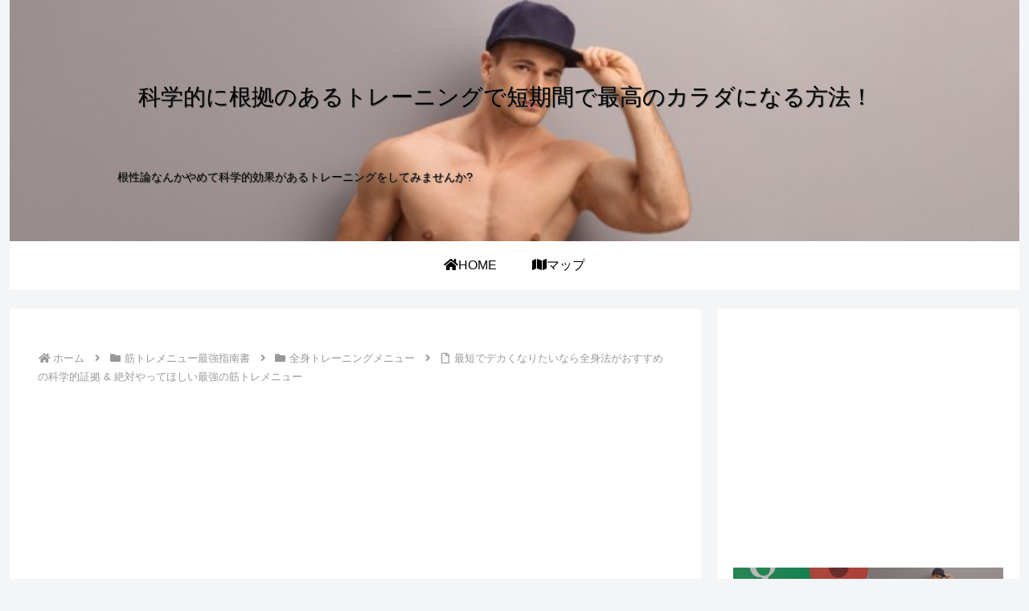

--- FILE ---
content_type: text/html; charset=UTF-8
request_url: https://workoutryou.com/?p=3979
body_size: 54973
content:
<!doctype html>
<html dir="ltr" lang="ja" prefix="og: https://ogp.me/ns#">

<head>
<meta charset="utf-8">
<meta name="viewport" content="width=device-width, initial-scale=1.0, viewport-fit=cover">
<meta name="referrer" content="no-referrer-when-downgrade">
<meta name="format-detection" content="telephone=no">


  


  
  

  <!-- Google Search Console -->
<meta name="google-site-verification" content="dOBoJycLjrM2CvklhxyL1Cp0veOSVrIZjHxLgyJ3LoI" />
<!-- /Google Search Console -->
<!-- preconnect dns-prefetch -->
<link rel="preconnect dns-prefetch" href="//www.googletagmanager.com">
<link rel="preconnect dns-prefetch" href="//www.google-analytics.com">
<link rel="preconnect dns-prefetch" href="//ajax.googleapis.com">
<link rel="preconnect dns-prefetch" href="//cdnjs.cloudflare.com">
<link rel="preconnect dns-prefetch" href="//pagead2.googlesyndication.com">
<link rel="preconnect dns-prefetch" href="//googleads.g.doubleclick.net">
<link rel="preconnect dns-prefetch" href="//tpc.googlesyndication.com">
<link rel="preconnect dns-prefetch" href="//ad.doubleclick.net">
<link rel="preconnect dns-prefetch" href="//www.gstatic.com">
<link rel="preconnect dns-prefetch" href="//cse.google.com">
<link rel="preconnect dns-prefetch" href="//fonts.gstatic.com">
<link rel="preconnect dns-prefetch" href="//fonts.googleapis.com">
<link rel="preconnect dns-prefetch" href="//cms.quantserve.com">
<link rel="preconnect dns-prefetch" href="//secure.gravatar.com">
<link rel="preconnect dns-prefetch" href="//cdn.syndication.twimg.com">
<link rel="preconnect dns-prefetch" href="//cdn.jsdelivr.net">
<link rel="preconnect dns-prefetch" href="//cdn.mathjax.org">
<link rel="preconnect dns-prefetch" href="//assets.pinterest.com">
<link rel="preconnect dns-prefetch" href="//images-fe.ssl-images-amazon.com">
<link rel="preconnect dns-prefetch" href="//completion.amazon.com">
<link rel="preconnect dns-prefetch" href="//m.media-amazon.com">
<link rel="preconnect dns-prefetch" href="//i.moshimo.com">
<link rel="preconnect dns-prefetch" href="//aml.valuecommerce.com">
<link rel="preconnect dns-prefetch" href="//dalc.valuecommerce.com">
<link rel="preconnect dns-prefetch" href="//dalb.valuecommerce.com">

<!-- Preload -->
<link rel="preload" as="font" type="font/woff" href="https://workoutryou.com/wp-content/themes/cocoon-master/webfonts/icomoon/fonts/icomoon.woff?v=2.7.0.2" crossorigin="anonymous">
<link rel="preload" as="font" type="font/woff2" href="https://workoutryou.com/wp-content/themes/cocoon-master/webfonts/fontawesome/fonts/fontawesome-webfont.woff2?v=4.7.0" crossorigin="anonymous">
<link rel="preload" as="image" href="https://workoutryou.com/wp-content/uploads/2019/06/hosomattyo.png" fetchpriority="high">
<title>最短でデカくなりたいなら全身法がおすすめの科学的証拠 &amp; 絶対やってほしい最強の筋トレメニュー | 科学的に根拠のあるトレーニングで短期間で最高のカラダになる方法！</title>

		<!-- All in One SEO 4.9.3 - aioseo.com -->
	<meta name="robots" content="max-image-preview:large" />
	<meta name="author" content="Parker Fitness"/>
	<link rel="canonical" href="https://workoutryou.com/?p=3979" />
	<meta name="generator" content="All in One SEO (AIOSEO) 4.9.3" />
		<meta property="og:locale" content="ja_JP" />
		<meta property="og:site_name" content="科学的に根拠のあるトレーニングで短期間で最高のカラダになる方法！ | 根性論なんかやめて科学的効果があるトレーニングをしてみませんか?" />
		<meta property="og:type" content="article" />
		<meta property="og:title" content="最短でデカくなりたいなら全身法がおすすめの科学的証拠 &amp; 絶対やってほしい最強の筋トレメニュー | 科学的に根拠のあるトレーニングで短期間で最高のカラダになる方法！" />
		<meta property="og:url" content="https://workoutryou.com/?p=3979" />
		<meta property="article:published_time" content="2022-11-10T00:55:38+00:00" />
		<meta property="article:modified_time" content="2022-11-10T00:55:38+00:00" />
		<meta name="twitter:card" content="summary" />
		<meta name="twitter:title" content="最短でデカくなりたいなら全身法がおすすめの科学的証拠 &amp; 絶対やってほしい最強の筋トレメニュー | 科学的に根拠のあるトレーニングで短期間で最高のカラダになる方法！" />
		<script type="application/ld+json" class="aioseo-schema">
			{"@context":"https:\/\/schema.org","@graph":[{"@type":"Article","@id":"https:\/\/workoutryou.com\/?p=3979#article","name":"\u6700\u77ed\u3067\u30c7\u30ab\u304f\u306a\u308a\u305f\u3044\u306a\u3089\u5168\u8eab\u6cd5\u304c\u304a\u3059\u3059\u3081\u306e\u79d1\u5b66\u7684\u8a3c\u62e0 & \u7d76\u5bfe\u3084\u3063\u3066\u307b\u3057\u3044\u6700\u5f37\u306e\u7b4b\u30c8\u30ec\u30e1\u30cb\u30e5\u30fc | \u79d1\u5b66\u7684\u306b\u6839\u62e0\u306e\u3042\u308b\u30c8\u30ec\u30fc\u30cb\u30f3\u30b0\u3067\u77ed\u671f\u9593\u3067\u6700\u9ad8\u306e\u30ab\u30e9\u30c0\u306b\u306a\u308b\u65b9\u6cd5\uff01","headline":"\u6700\u77ed\u3067\u30c7\u30ab\u304f\u306a\u308a\u305f\u3044\u306a\u3089\u5168\u8eab\u6cd5\u304c\u304a\u3059\u3059\u3081\u306e\u79d1\u5b66\u7684\u8a3c\u62e0 &#038; \u7d76\u5bfe\u3084\u3063\u3066\u307b\u3057\u3044\u6700\u5f37\u306e\u7b4b\u30c8\u30ec\u30e1\u30cb\u30e5\u30fc","author":{"@id":"https:\/\/workoutryou.com\/?author=1#author"},"publisher":{"@id":"https:\/\/workoutryou.com\/#organization"},"image":{"@type":"ImageObject","url":"https:\/\/workoutryou.com\/wp-content\/uploads\/2022\/11\/\u5168\u8eab\u6cd51.jpg","width":1280,"height":720},"datePublished":"2022-11-10T09:55:38+09:00","dateModified":"2022-11-10T09:55:38+09:00","inLanguage":"ja","mainEntityOfPage":{"@id":"https:\/\/workoutryou.com\/?p=3979#webpage"},"isPartOf":{"@id":"https:\/\/workoutryou.com\/?p=3979#webpage"},"articleSection":"\u5168\u8eab\u30c8\u30ec\u30fc\u30cb\u30f3\u30b0\u30e1\u30cb\u30e5\u30fc, 1\u9031\u9593, \u304a\u3059\u3059\u3081, \u3084\u308a\u65b9, \u30a8\u30d3\u30c7\u30f3\u30b9, \u30c0\u30a4\u30a8\u30c3\u30c8, \u30c0\u30f3\u30d9\u30eb, \u30c8\u30ec\u30fc\u30cb\u30f3\u30b0, \u30d0\u30fc\u30d9\u30eb, \u30e1\u30cb\u30e5\u30fc, \u30e1\u30ea\u30c3\u30c8, \u4ed5\u65b9, \u5168\u8eab, \u5168\u8eab\u30c8\u30ec, \u5168\u8eab\u30c8\u30ec\u30fc\u30cb\u30f3\u30b0, \u5168\u8eab\u6cd5, \u5206\u5272, \u5206\u5272\u6cd5, \u52b9\u679c, \u6587\u732e, \u65b9\u6cd5, \u7814\u7a76, \u79d1\u5b66\u7684, \u7b4b\u30c8\u30ec, \u7b4b\u30c8\u30ec\u30e1\u30cb\u30e5\u30fc, \u7b4b\u8089, \u7b4b\u80a5\u5927, \u7d44\u307f\u65b9, \u8102\u80aa\u71c3\u713c, \u81ea\u91cd, \u8ad6\u6587, \u935b\u3048\u65b9, \u983b\u5ea6, \u9ad8\u983b\u5ea6"},{"@type":"BreadcrumbList","@id":"https:\/\/workoutryou.com\/?p=3979#breadcrumblist","itemListElement":[{"@type":"ListItem","@id":"https:\/\/workoutryou.com#listItem","position":1,"name":"Home","item":"https:\/\/workoutryou.com","nextItem":{"@type":"ListItem","@id":"https:\/\/workoutryou.com\/?cat=4#listItem","name":"\u7b4b\u30c8\u30ec\u30e1\u30cb\u30e5\u30fc\u6700\u5f37\u6307\u5357\u66f8"}},{"@type":"ListItem","@id":"https:\/\/workoutryou.com\/?cat=4#listItem","position":2,"name":"\u7b4b\u30c8\u30ec\u30e1\u30cb\u30e5\u30fc\u6700\u5f37\u6307\u5357\u66f8","item":"https:\/\/workoutryou.com\/?cat=4","nextItem":{"@type":"ListItem","@id":"https:\/\/workoutryou.com\/?cat=827#listItem","name":"\u5168\u8eab\u30c8\u30ec\u30fc\u30cb\u30f3\u30b0\u30e1\u30cb\u30e5\u30fc"},"previousItem":{"@type":"ListItem","@id":"https:\/\/workoutryou.com#listItem","name":"Home"}},{"@type":"ListItem","@id":"https:\/\/workoutryou.com\/?cat=827#listItem","position":3,"name":"\u5168\u8eab\u30c8\u30ec\u30fc\u30cb\u30f3\u30b0\u30e1\u30cb\u30e5\u30fc","item":"https:\/\/workoutryou.com\/?cat=827","nextItem":{"@type":"ListItem","@id":"https:\/\/workoutryou.com\/?p=3979#listItem","name":"\u6700\u77ed\u3067\u30c7\u30ab\u304f\u306a\u308a\u305f\u3044\u306a\u3089\u5168\u8eab\u6cd5\u304c\u304a\u3059\u3059\u3081\u306e\u79d1\u5b66\u7684\u8a3c\u62e0 &#038; \u7d76\u5bfe\u3084\u3063\u3066\u307b\u3057\u3044\u6700\u5f37\u306e\u7b4b\u30c8\u30ec\u30e1\u30cb\u30e5\u30fc"},"previousItem":{"@type":"ListItem","@id":"https:\/\/workoutryou.com\/?cat=4#listItem","name":"\u7b4b\u30c8\u30ec\u30e1\u30cb\u30e5\u30fc\u6700\u5f37\u6307\u5357\u66f8"}},{"@type":"ListItem","@id":"https:\/\/workoutryou.com\/?p=3979#listItem","position":4,"name":"\u6700\u77ed\u3067\u30c7\u30ab\u304f\u306a\u308a\u305f\u3044\u306a\u3089\u5168\u8eab\u6cd5\u304c\u304a\u3059\u3059\u3081\u306e\u79d1\u5b66\u7684\u8a3c\u62e0 &#038; \u7d76\u5bfe\u3084\u3063\u3066\u307b\u3057\u3044\u6700\u5f37\u306e\u7b4b\u30c8\u30ec\u30e1\u30cb\u30e5\u30fc","previousItem":{"@type":"ListItem","@id":"https:\/\/workoutryou.com\/?cat=827#listItem","name":"\u5168\u8eab\u30c8\u30ec\u30fc\u30cb\u30f3\u30b0\u30e1\u30cb\u30e5\u30fc"}}]},{"@type":"Organization","@id":"https:\/\/workoutryou.com\/#organization","name":"\u79d1\u5b66\u7684\u306b\u6839\u62e0\u306e\u3042\u308b\u30c8\u30ec\u30fc\u30cb\u30f3\u30b0\u3067\u77ed\u671f\u9593\u3067\u6700\u9ad8\u306e\u30ab\u30e9\u30c0\u306b\u306a\u308b\u65b9\u6cd5\uff01","description":"\u6839\u6027\u8ad6\u306a\u3093\u304b\u3084\u3081\u3066\u79d1\u5b66\u7684\u52b9\u679c\u304c\u3042\u308b\u30c8\u30ec\u30fc\u30cb\u30f3\u30b0\u3092\u3057\u3066\u307f\u307e\u305b\u3093\u304b?","url":"https:\/\/workoutryou.com\/"},{"@type":"Person","@id":"https:\/\/workoutryou.com\/?author=1#author","url":"https:\/\/workoutryou.com\/?author=1","name":"Parker Fitness","image":{"@type":"ImageObject","@id":"https:\/\/workoutryou.com\/?p=3979#authorImage","url":"https:\/\/secure.gravatar.com\/avatar\/e3c43b691b2bec3aa7d09b2c65ed4adae5ed312fb326e30a4d7c8746aa672afc?s=96&d=mm&r=g","width":96,"height":96,"caption":"Parker Fitness"}},{"@type":"WebPage","@id":"https:\/\/workoutryou.com\/?p=3979#webpage","url":"https:\/\/workoutryou.com\/?p=3979","name":"\u6700\u77ed\u3067\u30c7\u30ab\u304f\u306a\u308a\u305f\u3044\u306a\u3089\u5168\u8eab\u6cd5\u304c\u304a\u3059\u3059\u3081\u306e\u79d1\u5b66\u7684\u8a3c\u62e0 & \u7d76\u5bfe\u3084\u3063\u3066\u307b\u3057\u3044\u6700\u5f37\u306e\u7b4b\u30c8\u30ec\u30e1\u30cb\u30e5\u30fc | \u79d1\u5b66\u7684\u306b\u6839\u62e0\u306e\u3042\u308b\u30c8\u30ec\u30fc\u30cb\u30f3\u30b0\u3067\u77ed\u671f\u9593\u3067\u6700\u9ad8\u306e\u30ab\u30e9\u30c0\u306b\u306a\u308b\u65b9\u6cd5\uff01","inLanguage":"ja","isPartOf":{"@id":"https:\/\/workoutryou.com\/#website"},"breadcrumb":{"@id":"https:\/\/workoutryou.com\/?p=3979#breadcrumblist"},"author":{"@id":"https:\/\/workoutryou.com\/?author=1#author"},"creator":{"@id":"https:\/\/workoutryou.com\/?author=1#author"},"image":{"@type":"ImageObject","url":"https:\/\/workoutryou.com\/wp-content\/uploads\/2022\/11\/\u5168\u8eab\u6cd51.jpg","@id":"https:\/\/workoutryou.com\/?p=3979\/#mainImage","width":1280,"height":720},"primaryImageOfPage":{"@id":"https:\/\/workoutryou.com\/?p=3979#mainImage"},"datePublished":"2022-11-10T09:55:38+09:00","dateModified":"2022-11-10T09:55:38+09:00"},{"@type":"WebSite","@id":"https:\/\/workoutryou.com\/#website","url":"https:\/\/workoutryou.com\/","name":"\u79d1\u5b66\u7684\u306b\u6839\u62e0\u306e\u3042\u308b\u30c8\u30ec\u30fc\u30cb\u30f3\u30b0\u3067\u77ed\u671f\u9593\u3067\u6700\u9ad8\u306e\u30ab\u30e9\u30c0\u306b\u306a\u308b\u65b9\u6cd5\uff01","description":"\u6839\u6027\u8ad6\u306a\u3093\u304b\u3084\u3081\u3066\u79d1\u5b66\u7684\u52b9\u679c\u304c\u3042\u308b\u30c8\u30ec\u30fc\u30cb\u30f3\u30b0\u3092\u3057\u3066\u307f\u307e\u305b\u3093\u304b?","inLanguage":"ja","publisher":{"@id":"https:\/\/workoutryou.com\/#organization"}}]}
		</script>
		<!-- All in One SEO -->


<!-- OGP -->
<meta property="og:type" content="article">
<meta property="og:description" content="最短でデカくなりたいなら全身法がおすすめの科学的証拠 &amp;amp;amp; 絶対やってほしい最強の筋トレメニュートレーニングルーティンは人によって様々ですが、もしあなたが効率的に筋肉をつけたかったりボディメイクをしたい場合は分割法をやめて全身法に今すぐに切り...">
<meta property="og:title" content="最短でデカくなりたいなら全身法がおすすめの科学的証拠 &#038; 絶対やってほしい最強の筋トレメニュー">
<meta property="og:url" content="https://workoutryou.com/?p=3979">
<meta property="og:image" content="https://workoutryou.com/wp-content/uploads/2022/11/全身法1.jpg">
<meta property="og:site_name" content="科学的に根拠のあるトレーニングで短期間で最高のカラダになる方法！">
<meta property="og:locale" content="ja_JP">
<meta property="article:published_time" content="2022-11-10T09:55:38+09:00" />
<meta property="article:modified_time" content="2022-11-10T09:55:38+09:00" />
<meta property="article:section" content="全身トレーニングメニュー">
<meta property="article:tag" content="1週間">
<meta property="article:tag" content="おすすめ">
<meta property="article:tag" content="やり方">
<meta property="article:tag" content="エビデンス">
<meta property="article:tag" content="ダイエット">
<meta property="article:tag" content="ダンベル">
<meta property="article:tag" content="トレーニング">
<meta property="article:tag" content="バーベル">
<meta property="article:tag" content="メニュー">
<meta property="article:tag" content="メリット">
<meta property="article:tag" content="仕方">
<meta property="article:tag" content="全身">
<meta property="article:tag" content="全身トレ">
<meta property="article:tag" content="全身トレーニング">
<meta property="article:tag" content="全身法">
<meta property="article:tag" content="分割">
<meta property="article:tag" content="分割法">
<meta property="article:tag" content="効果">
<meta property="article:tag" content="文献">
<meta property="article:tag" content="方法">
<meta property="article:tag" content="研究">
<meta property="article:tag" content="科学的">
<meta property="article:tag" content="筋トレ">
<meta property="article:tag" content="筋トレメニュー">
<meta property="article:tag" content="筋肉">
<meta property="article:tag" content="筋肥大">
<meta property="article:tag" content="組み方">
<meta property="article:tag" content="脂肪燃焼">
<meta property="article:tag" content="自重">
<meta property="article:tag" content="論文">
<meta property="article:tag" content="鍛え方">
<meta property="article:tag" content="頻度">
<meta property="article:tag" content="高頻度">
<!-- /OGP -->

<!-- Twitter Card -->
<meta name="twitter:card" content="summary_large_image">
<meta property="twitter:description" content="最短でデカくなりたいなら全身法がおすすめの科学的証拠 &amp;amp;amp; 絶対やってほしい最強の筋トレメニュートレーニングルーティンは人によって様々ですが、もしあなたが効率的に筋肉をつけたかったりボディメイクをしたい場合は分割法をやめて全身法に今すぐに切り...">
<meta property="twitter:title" content="最短でデカくなりたいなら全身法がおすすめの科学的証拠 &#038; 絶対やってほしい最強の筋トレメニュー">
<meta property="twitter:url" content="https://workoutryou.com/?p=3979">
<meta name="twitter:image" content="https://workoutryou.com/wp-content/uploads/2022/11/全身法1.jpg">
<meta name="twitter:domain" content="workoutryou.com">
<meta name="twitter:creator" content="@kintoreryou">
<meta name="twitter:site" content="@kintoreryou">
<!-- /Twitter Card -->
<link rel="amphtml" href="https://workoutryou.com/?p=3979&#038;amp=1" /><meta name="generator" content="AMP for WP 1.1.11"/><link rel='dns-prefetch' href='//webfonts.xserver.jp' />
<link rel='dns-prefetch' href='//cdnjs.cloudflare.com' />
<link rel='dns-prefetch' href='//stats.wp.com' />
<link rel='dns-prefetch' href='//use.fontawesome.com' />
<link rel="alternate" type="application/rss+xml" title="科学的に根拠のあるトレーニングで短期間で最高のカラダになる方法！ &raquo; フィード" href="https://workoutryou.com/?feed=rss2" />
<link rel="alternate" type="application/rss+xml" title="科学的に根拠のあるトレーニングで短期間で最高のカラダになる方法！ &raquo; コメントフィード" href="https://workoutryou.com/?feed=comments-rss2" />
<script id="wpp-js" src="https://workoutryou.com/wp-content/plugins/wordpress-popular-posts/assets/js/wpp.min.js?ver=7.3.6" data-sampling="0" data-sampling-rate="100" data-api-url="https://workoutryou.com/index.php?rest_route=/wordpress-popular-posts" data-post-id="3979" data-token="0e2f781db8" data-lang="0" data-debug="0"></script>
<link rel="alternate" type="application/rss+xml" title="科学的に根拠のあるトレーニングで短期間で最高のカラダになる方法！ &raquo; 最短でデカくなりたいなら全身法がおすすめの科学的証拠 &#038; 絶対やってほしい最強の筋トレメニュー のコメントのフィード" href="https://workoutryou.com/?feed=rss2&#038;p=3979" />
<link rel='stylesheet' id='wp-block-library-css' href='https://workoutryou.com/wp-includes/css/dist/block-library/style.min.css?ver=6.9&#038;fver=20251208122731' media='all' />
<link rel='stylesheet' id='aioseo/css/src/vue/standalone/blocks/table-of-contents/global.scss-css' href='https://workoutryou.com/wp-content/plugins/all-in-one-seo-pack/dist/Lite/assets/css/table-of-contents/global.e90f6d47.css?ver=4.9.3&#038;fver=20260109035729' media='all' />
<link rel='stylesheet' id='mediaelement-css' href='https://workoutryou.com/wp-includes/js/mediaelement/mediaelementplayer-legacy.min.css?ver=4.2.17&#038;fver=20201213093328' media='all' />
<link rel='stylesheet' id='wp-mediaelement-css' href='https://workoutryou.com/wp-includes/js/mediaelement/wp-mediaelement.min.css?ver=6.9&#038;fver=20191113114758' media='all' />
<style id='jetpack-sharing-buttons-style-inline-css'>
.jetpack-sharing-buttons__services-list{display:flex;flex-direction:row;flex-wrap:wrap;gap:0;list-style-type:none;margin:5px;padding:0}.jetpack-sharing-buttons__services-list.has-small-icon-size{font-size:12px}.jetpack-sharing-buttons__services-list.has-normal-icon-size{font-size:16px}.jetpack-sharing-buttons__services-list.has-large-icon-size{font-size:24px}.jetpack-sharing-buttons__services-list.has-huge-icon-size{font-size:36px}@media print{.jetpack-sharing-buttons__services-list{display:none!important}}.editor-styles-wrapper .wp-block-jetpack-sharing-buttons{gap:0;padding-inline-start:0}ul.jetpack-sharing-buttons__services-list.has-background{padding:1.25em 2.375em}
/*# sourceURL=https://workoutryou.com/wp-content/plugins/jetpack/_inc/blocks/sharing-buttons/view.css */
</style>
<style id='font-awesome-svg-styles-default-inline-css'>
.svg-inline--fa {
  display: inline-block;
  height: 1em;
  overflow: visible;
  vertical-align: -.125em;
}
/*# sourceURL=font-awesome-svg-styles-default-inline-css */
</style>
<link rel='stylesheet' id='font-awesome-svg-styles-css' href='https://workoutryou.com/wp-content/uploads/font-awesome/v5.10.2/css/svg-with-js.css?fver=20250818115321' media='all' />
<style id='font-awesome-svg-styles-inline-css'>
   .wp-block-font-awesome-icon svg::before,
   .wp-rich-text-font-awesome-icon svg::before {content: unset;}
/*# sourceURL=font-awesome-svg-styles-inline-css */
</style>
<style id='global-styles-inline-css'>
:root{--wp--preset--aspect-ratio--square: 1;--wp--preset--aspect-ratio--4-3: 4/3;--wp--preset--aspect-ratio--3-4: 3/4;--wp--preset--aspect-ratio--3-2: 3/2;--wp--preset--aspect-ratio--2-3: 2/3;--wp--preset--aspect-ratio--16-9: 16/9;--wp--preset--aspect-ratio--9-16: 9/16;--wp--preset--color--black: #000000;--wp--preset--color--cyan-bluish-gray: #abb8c3;--wp--preset--color--white: #ffffff;--wp--preset--color--pale-pink: #f78da7;--wp--preset--color--vivid-red: #cf2e2e;--wp--preset--color--luminous-vivid-orange: #ff6900;--wp--preset--color--luminous-vivid-amber: #fcb900;--wp--preset--color--light-green-cyan: #7bdcb5;--wp--preset--color--vivid-green-cyan: #00d084;--wp--preset--color--pale-cyan-blue: #8ed1fc;--wp--preset--color--vivid-cyan-blue: #0693e3;--wp--preset--color--vivid-purple: #9b51e0;--wp--preset--color--key-color: #19448e;--wp--preset--color--red: #e60033;--wp--preset--color--pink: #e95295;--wp--preset--color--purple: #884898;--wp--preset--color--deep: #55295b;--wp--preset--color--indigo: #1e50a2;--wp--preset--color--blue: #0095d9;--wp--preset--color--light-blue: #2ca9e1;--wp--preset--color--cyan: #00a3af;--wp--preset--color--teal: #007b43;--wp--preset--color--green: #3eb370;--wp--preset--color--light-green: #8bc34a;--wp--preset--color--lime: #c3d825;--wp--preset--color--yellow: #ffd900;--wp--preset--color--amber: #ffc107;--wp--preset--color--orange: #f39800;--wp--preset--color--deep-orange: #ea5506;--wp--preset--color--brown: #954e2a;--wp--preset--color--light-grey: #dddddd;--wp--preset--color--grey: #949495;--wp--preset--color--dark-grey: #666666;--wp--preset--color--cocoon-black: #333333;--wp--preset--color--cocoon-white: #ffffff;--wp--preset--color--watery-blue: #f3fafe;--wp--preset--color--watery-yellow: #fff7cc;--wp--preset--color--watery-red: #fdf2f2;--wp--preset--color--watery-green: #ebf8f4;--wp--preset--color--ex-a: #ffffff;--wp--preset--color--ex-b: #ffffff;--wp--preset--color--ex-c: #ffffff;--wp--preset--color--ex-d: #ffffff;--wp--preset--color--ex-e: #ffffff;--wp--preset--color--ex-f: #ffffff;--wp--preset--gradient--vivid-cyan-blue-to-vivid-purple: linear-gradient(135deg,rgb(6,147,227) 0%,rgb(155,81,224) 100%);--wp--preset--gradient--light-green-cyan-to-vivid-green-cyan: linear-gradient(135deg,rgb(122,220,180) 0%,rgb(0,208,130) 100%);--wp--preset--gradient--luminous-vivid-amber-to-luminous-vivid-orange: linear-gradient(135deg,rgb(252,185,0) 0%,rgb(255,105,0) 100%);--wp--preset--gradient--luminous-vivid-orange-to-vivid-red: linear-gradient(135deg,rgb(255,105,0) 0%,rgb(207,46,46) 100%);--wp--preset--gradient--very-light-gray-to-cyan-bluish-gray: linear-gradient(135deg,rgb(238,238,238) 0%,rgb(169,184,195) 100%);--wp--preset--gradient--cool-to-warm-spectrum: linear-gradient(135deg,rgb(74,234,220) 0%,rgb(151,120,209) 20%,rgb(207,42,186) 40%,rgb(238,44,130) 60%,rgb(251,105,98) 80%,rgb(254,248,76) 100%);--wp--preset--gradient--blush-light-purple: linear-gradient(135deg,rgb(255,206,236) 0%,rgb(152,150,240) 100%);--wp--preset--gradient--blush-bordeaux: linear-gradient(135deg,rgb(254,205,165) 0%,rgb(254,45,45) 50%,rgb(107,0,62) 100%);--wp--preset--gradient--luminous-dusk: linear-gradient(135deg,rgb(255,203,112) 0%,rgb(199,81,192) 50%,rgb(65,88,208) 100%);--wp--preset--gradient--pale-ocean: linear-gradient(135deg,rgb(255,245,203) 0%,rgb(182,227,212) 50%,rgb(51,167,181) 100%);--wp--preset--gradient--electric-grass: linear-gradient(135deg,rgb(202,248,128) 0%,rgb(113,206,126) 100%);--wp--preset--gradient--midnight: linear-gradient(135deg,rgb(2,3,129) 0%,rgb(40,116,252) 100%);--wp--preset--font-size--small: 13px;--wp--preset--font-size--medium: 20px;--wp--preset--font-size--large: 36px;--wp--preset--font-size--x-large: 42px;--wp--preset--spacing--20: 0.44rem;--wp--preset--spacing--30: 0.67rem;--wp--preset--spacing--40: 1rem;--wp--preset--spacing--50: 1.5rem;--wp--preset--spacing--60: 2.25rem;--wp--preset--spacing--70: 3.38rem;--wp--preset--spacing--80: 5.06rem;--wp--preset--shadow--natural: 6px 6px 9px rgba(0, 0, 0, 0.2);--wp--preset--shadow--deep: 12px 12px 50px rgba(0, 0, 0, 0.4);--wp--preset--shadow--sharp: 6px 6px 0px rgba(0, 0, 0, 0.2);--wp--preset--shadow--outlined: 6px 6px 0px -3px rgb(255, 255, 255), 6px 6px rgb(0, 0, 0);--wp--preset--shadow--crisp: 6px 6px 0px rgb(0, 0, 0);}:root { --wp--style--global--content-size: 840px;--wp--style--global--wide-size: 1200px; }:where(body) { margin: 0; }.wp-site-blocks > .alignleft { float: left; margin-right: 2em; }.wp-site-blocks > .alignright { float: right; margin-left: 2em; }.wp-site-blocks > .aligncenter { justify-content: center; margin-left: auto; margin-right: auto; }:where(.wp-site-blocks) > * { margin-block-start: 24px; margin-block-end: 0; }:where(.wp-site-blocks) > :first-child { margin-block-start: 0; }:where(.wp-site-blocks) > :last-child { margin-block-end: 0; }:root { --wp--style--block-gap: 24px; }:root :where(.is-layout-flow) > :first-child{margin-block-start: 0;}:root :where(.is-layout-flow) > :last-child{margin-block-end: 0;}:root :where(.is-layout-flow) > *{margin-block-start: 24px;margin-block-end: 0;}:root :where(.is-layout-constrained) > :first-child{margin-block-start: 0;}:root :where(.is-layout-constrained) > :last-child{margin-block-end: 0;}:root :where(.is-layout-constrained) > *{margin-block-start: 24px;margin-block-end: 0;}:root :where(.is-layout-flex){gap: 24px;}:root :where(.is-layout-grid){gap: 24px;}.is-layout-flow > .alignleft{float: left;margin-inline-start: 0;margin-inline-end: 2em;}.is-layout-flow > .alignright{float: right;margin-inline-start: 2em;margin-inline-end: 0;}.is-layout-flow > .aligncenter{margin-left: auto !important;margin-right: auto !important;}.is-layout-constrained > .alignleft{float: left;margin-inline-start: 0;margin-inline-end: 2em;}.is-layout-constrained > .alignright{float: right;margin-inline-start: 2em;margin-inline-end: 0;}.is-layout-constrained > .aligncenter{margin-left: auto !important;margin-right: auto !important;}.is-layout-constrained > :where(:not(.alignleft):not(.alignright):not(.alignfull)){max-width: var(--wp--style--global--content-size);margin-left: auto !important;margin-right: auto !important;}.is-layout-constrained > .alignwide{max-width: var(--wp--style--global--wide-size);}body .is-layout-flex{display: flex;}.is-layout-flex{flex-wrap: wrap;align-items: center;}.is-layout-flex > :is(*, div){margin: 0;}body .is-layout-grid{display: grid;}.is-layout-grid > :is(*, div){margin: 0;}body{padding-top: 0px;padding-right: 0px;padding-bottom: 0px;padding-left: 0px;}a:where(:not(.wp-element-button)){text-decoration: underline;}:root :where(.wp-element-button, .wp-block-button__link){background-color: #32373c;border-width: 0;color: #fff;font-family: inherit;font-size: inherit;font-style: inherit;font-weight: inherit;letter-spacing: inherit;line-height: inherit;padding-top: calc(0.667em + 2px);padding-right: calc(1.333em + 2px);padding-bottom: calc(0.667em + 2px);padding-left: calc(1.333em + 2px);text-decoration: none;text-transform: inherit;}.has-black-color{color: var(--wp--preset--color--black) !important;}.has-cyan-bluish-gray-color{color: var(--wp--preset--color--cyan-bluish-gray) !important;}.has-white-color{color: var(--wp--preset--color--white) !important;}.has-pale-pink-color{color: var(--wp--preset--color--pale-pink) !important;}.has-vivid-red-color{color: var(--wp--preset--color--vivid-red) !important;}.has-luminous-vivid-orange-color{color: var(--wp--preset--color--luminous-vivid-orange) !important;}.has-luminous-vivid-amber-color{color: var(--wp--preset--color--luminous-vivid-amber) !important;}.has-light-green-cyan-color{color: var(--wp--preset--color--light-green-cyan) !important;}.has-vivid-green-cyan-color{color: var(--wp--preset--color--vivid-green-cyan) !important;}.has-pale-cyan-blue-color{color: var(--wp--preset--color--pale-cyan-blue) !important;}.has-vivid-cyan-blue-color{color: var(--wp--preset--color--vivid-cyan-blue) !important;}.has-vivid-purple-color{color: var(--wp--preset--color--vivid-purple) !important;}.has-key-color-color{color: var(--wp--preset--color--key-color) !important;}.has-red-color{color: var(--wp--preset--color--red) !important;}.has-pink-color{color: var(--wp--preset--color--pink) !important;}.has-purple-color{color: var(--wp--preset--color--purple) !important;}.has-deep-color{color: var(--wp--preset--color--deep) !important;}.has-indigo-color{color: var(--wp--preset--color--indigo) !important;}.has-blue-color{color: var(--wp--preset--color--blue) !important;}.has-light-blue-color{color: var(--wp--preset--color--light-blue) !important;}.has-cyan-color{color: var(--wp--preset--color--cyan) !important;}.has-teal-color{color: var(--wp--preset--color--teal) !important;}.has-green-color{color: var(--wp--preset--color--green) !important;}.has-light-green-color{color: var(--wp--preset--color--light-green) !important;}.has-lime-color{color: var(--wp--preset--color--lime) !important;}.has-yellow-color{color: var(--wp--preset--color--yellow) !important;}.has-amber-color{color: var(--wp--preset--color--amber) !important;}.has-orange-color{color: var(--wp--preset--color--orange) !important;}.has-deep-orange-color{color: var(--wp--preset--color--deep-orange) !important;}.has-brown-color{color: var(--wp--preset--color--brown) !important;}.has-light-grey-color{color: var(--wp--preset--color--light-grey) !important;}.has-grey-color{color: var(--wp--preset--color--grey) !important;}.has-dark-grey-color{color: var(--wp--preset--color--dark-grey) !important;}.has-cocoon-black-color{color: var(--wp--preset--color--cocoon-black) !important;}.has-cocoon-white-color{color: var(--wp--preset--color--cocoon-white) !important;}.has-watery-blue-color{color: var(--wp--preset--color--watery-blue) !important;}.has-watery-yellow-color{color: var(--wp--preset--color--watery-yellow) !important;}.has-watery-red-color{color: var(--wp--preset--color--watery-red) !important;}.has-watery-green-color{color: var(--wp--preset--color--watery-green) !important;}.has-ex-a-color{color: var(--wp--preset--color--ex-a) !important;}.has-ex-b-color{color: var(--wp--preset--color--ex-b) !important;}.has-ex-c-color{color: var(--wp--preset--color--ex-c) !important;}.has-ex-d-color{color: var(--wp--preset--color--ex-d) !important;}.has-ex-e-color{color: var(--wp--preset--color--ex-e) !important;}.has-ex-f-color{color: var(--wp--preset--color--ex-f) !important;}.has-black-background-color{background-color: var(--wp--preset--color--black) !important;}.has-cyan-bluish-gray-background-color{background-color: var(--wp--preset--color--cyan-bluish-gray) !important;}.has-white-background-color{background-color: var(--wp--preset--color--white) !important;}.has-pale-pink-background-color{background-color: var(--wp--preset--color--pale-pink) !important;}.has-vivid-red-background-color{background-color: var(--wp--preset--color--vivid-red) !important;}.has-luminous-vivid-orange-background-color{background-color: var(--wp--preset--color--luminous-vivid-orange) !important;}.has-luminous-vivid-amber-background-color{background-color: var(--wp--preset--color--luminous-vivid-amber) !important;}.has-light-green-cyan-background-color{background-color: var(--wp--preset--color--light-green-cyan) !important;}.has-vivid-green-cyan-background-color{background-color: var(--wp--preset--color--vivid-green-cyan) !important;}.has-pale-cyan-blue-background-color{background-color: var(--wp--preset--color--pale-cyan-blue) !important;}.has-vivid-cyan-blue-background-color{background-color: var(--wp--preset--color--vivid-cyan-blue) !important;}.has-vivid-purple-background-color{background-color: var(--wp--preset--color--vivid-purple) !important;}.has-key-color-background-color{background-color: var(--wp--preset--color--key-color) !important;}.has-red-background-color{background-color: var(--wp--preset--color--red) !important;}.has-pink-background-color{background-color: var(--wp--preset--color--pink) !important;}.has-purple-background-color{background-color: var(--wp--preset--color--purple) !important;}.has-deep-background-color{background-color: var(--wp--preset--color--deep) !important;}.has-indigo-background-color{background-color: var(--wp--preset--color--indigo) !important;}.has-blue-background-color{background-color: var(--wp--preset--color--blue) !important;}.has-light-blue-background-color{background-color: var(--wp--preset--color--light-blue) !important;}.has-cyan-background-color{background-color: var(--wp--preset--color--cyan) !important;}.has-teal-background-color{background-color: var(--wp--preset--color--teal) !important;}.has-green-background-color{background-color: var(--wp--preset--color--green) !important;}.has-light-green-background-color{background-color: var(--wp--preset--color--light-green) !important;}.has-lime-background-color{background-color: var(--wp--preset--color--lime) !important;}.has-yellow-background-color{background-color: var(--wp--preset--color--yellow) !important;}.has-amber-background-color{background-color: var(--wp--preset--color--amber) !important;}.has-orange-background-color{background-color: var(--wp--preset--color--orange) !important;}.has-deep-orange-background-color{background-color: var(--wp--preset--color--deep-orange) !important;}.has-brown-background-color{background-color: var(--wp--preset--color--brown) !important;}.has-light-grey-background-color{background-color: var(--wp--preset--color--light-grey) !important;}.has-grey-background-color{background-color: var(--wp--preset--color--grey) !important;}.has-dark-grey-background-color{background-color: var(--wp--preset--color--dark-grey) !important;}.has-cocoon-black-background-color{background-color: var(--wp--preset--color--cocoon-black) !important;}.has-cocoon-white-background-color{background-color: var(--wp--preset--color--cocoon-white) !important;}.has-watery-blue-background-color{background-color: var(--wp--preset--color--watery-blue) !important;}.has-watery-yellow-background-color{background-color: var(--wp--preset--color--watery-yellow) !important;}.has-watery-red-background-color{background-color: var(--wp--preset--color--watery-red) !important;}.has-watery-green-background-color{background-color: var(--wp--preset--color--watery-green) !important;}.has-ex-a-background-color{background-color: var(--wp--preset--color--ex-a) !important;}.has-ex-b-background-color{background-color: var(--wp--preset--color--ex-b) !important;}.has-ex-c-background-color{background-color: var(--wp--preset--color--ex-c) !important;}.has-ex-d-background-color{background-color: var(--wp--preset--color--ex-d) !important;}.has-ex-e-background-color{background-color: var(--wp--preset--color--ex-e) !important;}.has-ex-f-background-color{background-color: var(--wp--preset--color--ex-f) !important;}.has-black-border-color{border-color: var(--wp--preset--color--black) !important;}.has-cyan-bluish-gray-border-color{border-color: var(--wp--preset--color--cyan-bluish-gray) !important;}.has-white-border-color{border-color: var(--wp--preset--color--white) !important;}.has-pale-pink-border-color{border-color: var(--wp--preset--color--pale-pink) !important;}.has-vivid-red-border-color{border-color: var(--wp--preset--color--vivid-red) !important;}.has-luminous-vivid-orange-border-color{border-color: var(--wp--preset--color--luminous-vivid-orange) !important;}.has-luminous-vivid-amber-border-color{border-color: var(--wp--preset--color--luminous-vivid-amber) !important;}.has-light-green-cyan-border-color{border-color: var(--wp--preset--color--light-green-cyan) !important;}.has-vivid-green-cyan-border-color{border-color: var(--wp--preset--color--vivid-green-cyan) !important;}.has-pale-cyan-blue-border-color{border-color: var(--wp--preset--color--pale-cyan-blue) !important;}.has-vivid-cyan-blue-border-color{border-color: var(--wp--preset--color--vivid-cyan-blue) !important;}.has-vivid-purple-border-color{border-color: var(--wp--preset--color--vivid-purple) !important;}.has-key-color-border-color{border-color: var(--wp--preset--color--key-color) !important;}.has-red-border-color{border-color: var(--wp--preset--color--red) !important;}.has-pink-border-color{border-color: var(--wp--preset--color--pink) !important;}.has-purple-border-color{border-color: var(--wp--preset--color--purple) !important;}.has-deep-border-color{border-color: var(--wp--preset--color--deep) !important;}.has-indigo-border-color{border-color: var(--wp--preset--color--indigo) !important;}.has-blue-border-color{border-color: var(--wp--preset--color--blue) !important;}.has-light-blue-border-color{border-color: var(--wp--preset--color--light-blue) !important;}.has-cyan-border-color{border-color: var(--wp--preset--color--cyan) !important;}.has-teal-border-color{border-color: var(--wp--preset--color--teal) !important;}.has-green-border-color{border-color: var(--wp--preset--color--green) !important;}.has-light-green-border-color{border-color: var(--wp--preset--color--light-green) !important;}.has-lime-border-color{border-color: var(--wp--preset--color--lime) !important;}.has-yellow-border-color{border-color: var(--wp--preset--color--yellow) !important;}.has-amber-border-color{border-color: var(--wp--preset--color--amber) !important;}.has-orange-border-color{border-color: var(--wp--preset--color--orange) !important;}.has-deep-orange-border-color{border-color: var(--wp--preset--color--deep-orange) !important;}.has-brown-border-color{border-color: var(--wp--preset--color--brown) !important;}.has-light-grey-border-color{border-color: var(--wp--preset--color--light-grey) !important;}.has-grey-border-color{border-color: var(--wp--preset--color--grey) !important;}.has-dark-grey-border-color{border-color: var(--wp--preset--color--dark-grey) !important;}.has-cocoon-black-border-color{border-color: var(--wp--preset--color--cocoon-black) !important;}.has-cocoon-white-border-color{border-color: var(--wp--preset--color--cocoon-white) !important;}.has-watery-blue-border-color{border-color: var(--wp--preset--color--watery-blue) !important;}.has-watery-yellow-border-color{border-color: var(--wp--preset--color--watery-yellow) !important;}.has-watery-red-border-color{border-color: var(--wp--preset--color--watery-red) !important;}.has-watery-green-border-color{border-color: var(--wp--preset--color--watery-green) !important;}.has-ex-a-border-color{border-color: var(--wp--preset--color--ex-a) !important;}.has-ex-b-border-color{border-color: var(--wp--preset--color--ex-b) !important;}.has-ex-c-border-color{border-color: var(--wp--preset--color--ex-c) !important;}.has-ex-d-border-color{border-color: var(--wp--preset--color--ex-d) !important;}.has-ex-e-border-color{border-color: var(--wp--preset--color--ex-e) !important;}.has-ex-f-border-color{border-color: var(--wp--preset--color--ex-f) !important;}.has-vivid-cyan-blue-to-vivid-purple-gradient-background{background: var(--wp--preset--gradient--vivid-cyan-blue-to-vivid-purple) !important;}.has-light-green-cyan-to-vivid-green-cyan-gradient-background{background: var(--wp--preset--gradient--light-green-cyan-to-vivid-green-cyan) !important;}.has-luminous-vivid-amber-to-luminous-vivid-orange-gradient-background{background: var(--wp--preset--gradient--luminous-vivid-amber-to-luminous-vivid-orange) !important;}.has-luminous-vivid-orange-to-vivid-red-gradient-background{background: var(--wp--preset--gradient--luminous-vivid-orange-to-vivid-red) !important;}.has-very-light-gray-to-cyan-bluish-gray-gradient-background{background: var(--wp--preset--gradient--very-light-gray-to-cyan-bluish-gray) !important;}.has-cool-to-warm-spectrum-gradient-background{background: var(--wp--preset--gradient--cool-to-warm-spectrum) !important;}.has-blush-light-purple-gradient-background{background: var(--wp--preset--gradient--blush-light-purple) !important;}.has-blush-bordeaux-gradient-background{background: var(--wp--preset--gradient--blush-bordeaux) !important;}.has-luminous-dusk-gradient-background{background: var(--wp--preset--gradient--luminous-dusk) !important;}.has-pale-ocean-gradient-background{background: var(--wp--preset--gradient--pale-ocean) !important;}.has-electric-grass-gradient-background{background: var(--wp--preset--gradient--electric-grass) !important;}.has-midnight-gradient-background{background: var(--wp--preset--gradient--midnight) !important;}.has-small-font-size{font-size: var(--wp--preset--font-size--small) !important;}.has-medium-font-size{font-size: var(--wp--preset--font-size--medium) !important;}.has-large-font-size{font-size: var(--wp--preset--font-size--large) !important;}.has-x-large-font-size{font-size: var(--wp--preset--font-size--x-large) !important;}
:root :where(.wp-block-pullquote){font-size: 1.5em;line-height: 1.6;}
/*# sourceURL=global-styles-inline-css */
</style>
<link rel='stylesheet' id='wp-postratings-css' href='https://workoutryou.com/wp-content/plugins/wp-postratings/css/postratings-css.css?ver=1.91.2&#038;fver=20240716035348' media='all' />
<link rel='stylesheet' id='wordpress-popular-posts-css-css' href='https://workoutryou.com/wp-content/plugins/wordpress-popular-posts/assets/css/wpp.css?ver=7.3.6&#038;fver=20251024035851' media='all' />
<link rel='stylesheet' id='cocoon-style-css' href='https://workoutryou.com/wp-content/themes/cocoon-master/style.css?ver=6.9&#038;fver=20260202043441' media='all' />
<link rel='stylesheet' id='cocoon-keyframes-css' href='https://workoutryou.com/wp-content/themes/cocoon-master/keyframes.css?ver=6.9&#038;fver=20260202043441' media='all' />
<link rel='stylesheet' id='font-awesome-style-css' href='https://workoutryou.com/wp-content/themes/cocoon-master/webfonts/fontawesome/css/font-awesome.min.css?ver=6.9&#038;fver=20260202043441' media='all' />
<link rel='stylesheet' id='icomoon-style-css' href='https://workoutryou.com/wp-content/themes/cocoon-master/webfonts/icomoon/style.css?v=2.7.0.2&#038;ver=6.9&#038;fver=20260202043441' media='all' />
<style id='icomoon-style-inline-css'>

  @font-face {
    font-family: 'icomoon';
    src: url(https://workoutryou.com/wp-content/themes/cocoon-master/webfonts/icomoon/fonts/icomoon.woff?v=2.7.0.2) format('woff');
    font-weight: normal;
    font-style: normal;
    font-display: swap;
  }
/*# sourceURL=icomoon-style-inline-css */
</style>
<link rel='stylesheet' id='baguettebox-style-css' href='https://workoutryou.com/wp-content/themes/cocoon-master/plugins/baguettebox/dist/baguetteBox.min.css?ver=6.9&#038;fver=20260202043441' media='all' />
<link rel='stylesheet' id='cocoon-skin-style-css' href='https://workoutryou.com/wp-content/themes/cocoon-child-master/skins/skin-template/style.css?ver=6.9&#038;fver=20190902055345' media='all' />
<style id='cocoon-skin-style-inline-css'>
.header{background-image:url(https://workoutryou.com/wp-content/uploads/2019/06/hosomattyo.png)}.header{background-color:#fff}.header,.header .site-name-text{color:#fff}.header,.header .site-name-text{color:#000}#header-container .navi,#navi .navi-in>.menu-header .sub-menu{background-color:#fff}#navi .navi-in a,#navi .navi-in a:hover{color:#fff}#navi .navi-in a,#navi .navi-in a:hover{color:#000}#navi .navi-in a:hover{background-color:rgba(255,255,255,.2)}#navi .navi-in>ul>li{width:110px}#navi .navi-in>ul .sub-menu{width:100px}#navi .navi-in>ul .sub-menu ul{left:100px}.appeal{background-image:url(https://workoutryou.com/wp-content/uploads/2019/06/hosomattyo.png)}.appeal-in{min-height:400px}.main{width:860px}.sidebar{width:376px}@media screen and (max-width:1255px){.wrap{width:auto}.main,.sidebar,.sidebar-left .main,.sidebar-left .sidebar{margin:0 .5%}.main{width:67.4%}.sidebar{padding:1.5%;width:30%}.entry-card-thumb{width:38%}.entry-card-content{margin-left:40%}}body::after{content:url(https://workoutryou.com/wp-content/themes/cocoon-master/lib/analytics/access.php?post_id=3979&post_type=post&t=1770022300)!important;visibility:hidden;position:absolute;bottom:0;right:0;width:1px;height:1px;overflow:hidden;display:inline!important}.navi-footer-in>.menu-footer li{width:170px}.toc-checkbox{display:none}.toc-content{visibility:hidden;height:0;opacity:.2;transition:all 0.5s ease-out}.toc-checkbox:checked~.toc-content{visibility:visible;padding-top:.6em;height:100%;opacity:1}.toc-title::after{content:'[開く]';margin-left:.5em;cursor:pointer;font-size:.8em}.toc-title:hover::after{text-decoration:underline}.toc-checkbox:checked+.toc-title::after{content:'[閉じる]'}#respond{inset:0;position:absolute;visibility:hidden}#navi .navi-in>ul>li{width:auto}#navi .navi-in>ul>li>a{padding:0 1.4em}#footer{background:#fff}.entry-content>*,.demo .entry-content p{line-height:1.8}.entry-content>*,.mce-content-body>*,.article p,.demo .entry-content p,.article dl,.article ul,.article ol,.article blockquote,.article pre,.article table,.article .toc,.body .article,.body .column-wrap,.body .new-entry-cards,.body .popular-entry-cards,.body .navi-entry-cards,.body .box-menus,.body .ranking-item,.body .rss-entry-cards,.body .widget,.body .author-box,.body .blogcard-wrap,.body .login-user-only,.body .information-box,.body .question-box,.body .alert-box,.body .information,.body .question,.body .alert,.body .memo-box,.body .comment-box,.body .common-icon-box,.body .blank-box,.body .button-block,.body .micro-bottom,.body .caption-box,.body .tab-caption-box,.body .label-box,.body .toggle-wrap,.body .wp-block-image,.body .booklink-box,.body .kaerebalink-box,.body .tomarebalink-box,.body .product-item-box,.body .speech-wrap,.body .wp-block-categories,.body .wp-block-archives,.body .wp-block-archives-dropdown,.body .wp-block-calendar,.body .ad-area,.body .wp-block-gallery,.body .wp-block-audio,.body .wp-block-cover,.body .wp-block-file,.body .wp-block-media-text,.body .wp-block-video,.body .wp-block-buttons,.body .wp-block-columns,.body .wp-block-separator,.body .components-placeholder,.body .wp-block-search,.body .wp-block-social-links,.body .timeline-box,.body .blogcard-type,.body .btn-wrap,.body .btn-wrap a,.body .block-box,.body .wp-block-embed,.body .wp-block-group,.body .wp-block-table,.body .scrollable-table,.body .wp-block-separator,.body .wp-block,.body .video-container,.comment-area,.related-entries,.pager-post-navi,.comment-respond{margin-bottom:1.4em}#wpcontent #wpbody .is-root-container>*{margin-bottom:1.4em}.article h2,.article h3,.article h4,.article h5,.article h6{margin-bottom:1.26em}@media screen and (max-width:480px){.body,.menu-content{font-size:16px}}@media screen and (max-width:781px){.wp-block-column{margin-bottom:1.4em}}@media screen and (max-width:834px){.container .column-wrap{gap:1.4em}}.article .micro-top{margin-bottom:.28em}.article .micro-bottom{margin-top:-1.26em}.article .micro-balloon{margin-bottom:.7em}.article .micro-bottom.micro-balloon{margin-top:-.98em}.blank-box.bb-key-color{border-color:#19448e}.iic-key-color li::before{color:#19448e}.blank-box.bb-tab.bb-key-color::before{background-color:#19448e}.tb-key-color .toggle-button{border:1px solid #19448e;background:#19448e;color:#fff}.tb-key-color .toggle-button::before{color:#ccc}.tb-key-color .toggle-checkbox:checked~.toggle-content{border-color:#19448e}.cb-key-color.caption-box{border-color:#19448e}.cb-key-color .caption-box-label{background-color:#19448e;color:#fff}.tcb-key-color .tab-caption-box-label{background-color:#19448e;color:#fff}.tcb-key-color .tab-caption-box-content{border-color:#19448e}.lb-key-color .label-box-content{border-color:#19448e}.mc-key-color{background-color:#19448e;color:#fff;border:none}.mc-key-color.micro-bottom::after{border-bottom-color:#19448e;border-top-color:transparent}.mc-key-color::before{border-top-color:transparent;border-bottom-color:transparent}.mc-key-color::after{border-top-color:#19448e}.btn-key-color,.btn-wrap.btn-wrap-key-color>a{background-color:#19448e}.has-text-color.has-key-color-color{color:#19448e}.has-background.has-key-color-background-color{background-color:#19448e}.body.article,body#tinymce.wp-editor{background-color:#fff}.body.article,.editor-post-title__block .editor-post-title__input,body#tinymce.wp-editor{color:#333}html .body .has-key-color-background-color{background-color:#19448e}html .body .has-key-color-color{color:#19448e}html .body .has-key-color-border-color{border-color:#19448e}html .body .btn-wrap.has-key-color-background-color>a{background-color:#19448e}html .body .btn-wrap.has-key-color-color>a{color:#19448e}html .body .btn-wrap.has-key-color-border-color>a{border-color:#19448e}html .body .bb-tab.has-key-color-border-color .bb-label{background-color:#19448e}html .body .toggle-wrap.has-key-color-border-color:not(.not-nested-style) .toggle-button{background-color:#19448e}html .body .toggle-wrap.has-key-color-border-color:not(.not-nested-style) .toggle-button,html .body .toggle-wrap.has-key-color-border-color:not(.not-nested-style) .toggle-content{border-color:#19448e}html .body .toggle-wrap.has-key-color-background-color:not(.not-nested-style) .toggle-content{background-color:#19448e}html .body .toggle-wrap.has-key-color-color:not(.not-nested-style) .toggle-content{color:#19448e}html .body .iconlist-box.has-key-color-icon-color li::before{color:#19448e}.micro-text.has-key-color-color{color:#19448e}html .body .micro-balloon.has-key-color-color{color:#19448e}html .body .micro-balloon.has-key-color-background-color{background-color:#19448e;border-color:transparent}html .body .micro-balloon.has-key-color-background-color.micro-bottom::after{border-bottom-color:#19448e;border-top-color:transparent}html .body .micro-balloon.has-key-color-background-color::before{border-top-color:transparent;border-bottom-color:transparent}html .body .micro-balloon.has-key-color-background-color::after{border-top-color:#19448e}html .body .micro-balloon.has-border-color.has-key-color-border-color{border-color:#19448e}html .body .micro-balloon.micro-top.has-key-color-border-color::before{border-top-color:#19448e}html .body .micro-balloon.micro-bottom.has-key-color-border-color::before{border-bottom-color:#19448e}html .body .caption-box.has-key-color-border-color:not(.not-nested-style) .box-label{background-color:#19448e}html .body .tab-caption-box.has-key-color-border-color:not(.not-nested-style) .box-label{background-color:#19448e}html .body .tab-caption-box.has-key-color-border-color:not(.not-nested-style) .box-content{border-color:#19448e}html .body .tab-caption-box.has-key-color-background-color:not(.not-nested-style) .box-content{background-color:#19448e}html .body .tab-caption-box.has-key-color-color:not(.not-nested-style) .box-content{color:#19448e}html .body .label-box.has-key-color-border-color:not(.not-nested-style) .box-content{border-color:#19448e}html .body .label-box.has-key-color-background-color:not(.not-nested-style) .box-content{background-color:#19448e}html .body .label-box.has-key-color-color:not(.not-nested-style) .box-content{color:#19448e}html .body .speech-wrap:not(.not-nested-style) .speech-balloon.has-key-color-background-color{background-color:#19448e}html .body .speech-wrap:not(.not-nested-style) .speech-balloon.has-text-color.has-key-color-color{color:#19448e}html .body .speech-wrap:not(.not-nested-style) .speech-balloon.has-key-color-border-color{border-color:#19448e}html .body .speech-wrap.sbp-l:not(.not-nested-style) .speech-balloon.has-key-color-border-color::before{border-right-color:#19448e}html .body .speech-wrap.sbp-r:not(.not-nested-style) .speech-balloon.has-key-color-border-color::before{border-left-color:#19448e}html .body .speech-wrap.sbp-l:not(.not-nested-style) .speech-balloon.has-key-color-background-color::after{border-right-color:#19448e}html .body .speech-wrap.sbp-r:not(.not-nested-style) .speech-balloon.has-key-color-background-color::after{border-left-color:#19448e}html .body .speech-wrap.sbs-line.sbp-r:not(.not-nested-style) .speech-balloon.has-key-color-background-color{background-color:#19448e}html .body .speech-wrap.sbs-line.sbp-r:not(.not-nested-style) .speech-balloon.has-key-color-border-color{border-color:#19448e}html .body .speech-wrap.sbs-think:not(.not-nested-style) .speech-balloon.has-key-color-border-color::before,html .body .speech-wrap.sbs-think:not(.not-nested-style) .speech-balloon.has-key-color-border-color::after{border-color:#19448e}html .body .speech-wrap.sbs-think:not(.not-nested-style) .speech-balloon.has-key-color-background-color::before,html .body .speech-wrap.sbs-think:not(.not-nested-style) .speech-balloon.has-key-color-background-color::after{background-color:#19448e}html .body .speech-wrap.sbs-think:not(.not-nested-style) .speech-balloon.has-key-color-border-color::before{border-color:#19448e}html .body .timeline-box.has-key-color-point-color:not(.not-nested-style) .timeline-item::before{background-color:#19448e}.has-key-color-border-color.is-style-accordion:not(.not-nested-style) .faq-question{background-color:#19448e}html .body .has-key-color-question-color:not(.not-nested-style) .faq-question-label{color:#19448e}html .body .has-key-color-question-color.has-border-color:not(.not-nested-style) .faq-question-label{color:#19448e}html .body .has-key-color-answer-color:not(.not-nested-style) .faq-answer-label{color:#19448e}html .body .is-style-square.has-key-color-question-color:not(.not-nested-style) .faq-question-label{color:#fff;background-color:#19448e}html .body .is-style-square.has-key-color-answer-color:not(.not-nested-style) .faq-answer-label{color:#fff;background-color:#19448e}html .body .has-red-background-color{background-color:#e60033}html .body .has-red-color{color:#e60033}html .body .has-red-border-color{border-color:#e60033}html .body .btn-wrap.has-red-background-color>a{background-color:#e60033}html .body .btn-wrap.has-red-color>a{color:#e60033}html .body .btn-wrap.has-red-border-color>a{border-color:#e60033}html .body .bb-tab.has-red-border-color .bb-label{background-color:#e60033}html .body .toggle-wrap.has-red-border-color:not(.not-nested-style) .toggle-button{background-color:#e60033}html .body .toggle-wrap.has-red-border-color:not(.not-nested-style) .toggle-button,html .body .toggle-wrap.has-red-border-color:not(.not-nested-style) .toggle-content{border-color:#e60033}html .body .toggle-wrap.has-red-background-color:not(.not-nested-style) .toggle-content{background-color:#e60033}html .body .toggle-wrap.has-red-color:not(.not-nested-style) .toggle-content{color:#e60033}html .body .iconlist-box.has-red-icon-color li::before{color:#e60033}.micro-text.has-red-color{color:#e60033}html .body .micro-balloon.has-red-color{color:#e60033}html .body .micro-balloon.has-red-background-color{background-color:#e60033;border-color:transparent}html .body .micro-balloon.has-red-background-color.micro-bottom::after{border-bottom-color:#e60033;border-top-color:transparent}html .body .micro-balloon.has-red-background-color::before{border-top-color:transparent;border-bottom-color:transparent}html .body .micro-balloon.has-red-background-color::after{border-top-color:#e60033}html .body .micro-balloon.has-border-color.has-red-border-color{border-color:#e60033}html .body .micro-balloon.micro-top.has-red-border-color::before{border-top-color:#e60033}html .body .micro-balloon.micro-bottom.has-red-border-color::before{border-bottom-color:#e60033}html .body .caption-box.has-red-border-color:not(.not-nested-style) .box-label{background-color:#e60033}html .body .tab-caption-box.has-red-border-color:not(.not-nested-style) .box-label{background-color:#e60033}html .body .tab-caption-box.has-red-border-color:not(.not-nested-style) .box-content{border-color:#e60033}html .body .tab-caption-box.has-red-background-color:not(.not-nested-style) .box-content{background-color:#e60033}html .body .tab-caption-box.has-red-color:not(.not-nested-style) .box-content{color:#e60033}html .body .label-box.has-red-border-color:not(.not-nested-style) .box-content{border-color:#e60033}html .body .label-box.has-red-background-color:not(.not-nested-style) .box-content{background-color:#e60033}html .body .label-box.has-red-color:not(.not-nested-style) .box-content{color:#e60033}html .body .speech-wrap:not(.not-nested-style) .speech-balloon.has-red-background-color{background-color:#e60033}html .body .speech-wrap:not(.not-nested-style) .speech-balloon.has-text-color.has-red-color{color:#e60033}html .body .speech-wrap:not(.not-nested-style) .speech-balloon.has-red-border-color{border-color:#e60033}html .body .speech-wrap.sbp-l:not(.not-nested-style) .speech-balloon.has-red-border-color::before{border-right-color:#e60033}html .body .speech-wrap.sbp-r:not(.not-nested-style) .speech-balloon.has-red-border-color::before{border-left-color:#e60033}html .body .speech-wrap.sbp-l:not(.not-nested-style) .speech-balloon.has-red-background-color::after{border-right-color:#e60033}html .body .speech-wrap.sbp-r:not(.not-nested-style) .speech-balloon.has-red-background-color::after{border-left-color:#e60033}html .body .speech-wrap.sbs-line.sbp-r:not(.not-nested-style) .speech-balloon.has-red-background-color{background-color:#e60033}html .body .speech-wrap.sbs-line.sbp-r:not(.not-nested-style) .speech-balloon.has-red-border-color{border-color:#e60033}html .body .speech-wrap.sbs-think:not(.not-nested-style) .speech-balloon.has-red-border-color::before,html .body .speech-wrap.sbs-think:not(.not-nested-style) .speech-balloon.has-red-border-color::after{border-color:#e60033}html .body .speech-wrap.sbs-think:not(.not-nested-style) .speech-balloon.has-red-background-color::before,html .body .speech-wrap.sbs-think:not(.not-nested-style) .speech-balloon.has-red-background-color::after{background-color:#e60033}html .body .speech-wrap.sbs-think:not(.not-nested-style) .speech-balloon.has-red-border-color::before{border-color:#e60033}html .body .timeline-box.has-red-point-color:not(.not-nested-style) .timeline-item::before{background-color:#e60033}.has-red-border-color.is-style-accordion:not(.not-nested-style) .faq-question{background-color:#e60033}html .body .has-red-question-color:not(.not-nested-style) .faq-question-label{color:#e60033}html .body .has-red-question-color.has-border-color:not(.not-nested-style) .faq-question-label{color:#e60033}html .body .has-red-answer-color:not(.not-nested-style) .faq-answer-label{color:#e60033}html .body .is-style-square.has-red-question-color:not(.not-nested-style) .faq-question-label{color:#fff;background-color:#e60033}html .body .is-style-square.has-red-answer-color:not(.not-nested-style) .faq-answer-label{color:#fff;background-color:#e60033}html .body .has-pink-background-color{background-color:#e95295}html .body .has-pink-color{color:#e95295}html .body .has-pink-border-color{border-color:#e95295}html .body .btn-wrap.has-pink-background-color>a{background-color:#e95295}html .body .btn-wrap.has-pink-color>a{color:#e95295}html .body .btn-wrap.has-pink-border-color>a{border-color:#e95295}html .body .bb-tab.has-pink-border-color .bb-label{background-color:#e95295}html .body .toggle-wrap.has-pink-border-color:not(.not-nested-style) .toggle-button{background-color:#e95295}html .body .toggle-wrap.has-pink-border-color:not(.not-nested-style) .toggle-button,html .body .toggle-wrap.has-pink-border-color:not(.not-nested-style) .toggle-content{border-color:#e95295}html .body .toggle-wrap.has-pink-background-color:not(.not-nested-style) .toggle-content{background-color:#e95295}html .body .toggle-wrap.has-pink-color:not(.not-nested-style) .toggle-content{color:#e95295}html .body .iconlist-box.has-pink-icon-color li::before{color:#e95295}.micro-text.has-pink-color{color:#e95295}html .body .micro-balloon.has-pink-color{color:#e95295}html .body .micro-balloon.has-pink-background-color{background-color:#e95295;border-color:transparent}html .body .micro-balloon.has-pink-background-color.micro-bottom::after{border-bottom-color:#e95295;border-top-color:transparent}html .body .micro-balloon.has-pink-background-color::before{border-top-color:transparent;border-bottom-color:transparent}html .body .micro-balloon.has-pink-background-color::after{border-top-color:#e95295}html .body .micro-balloon.has-border-color.has-pink-border-color{border-color:#e95295}html .body .micro-balloon.micro-top.has-pink-border-color::before{border-top-color:#e95295}html .body .micro-balloon.micro-bottom.has-pink-border-color::before{border-bottom-color:#e95295}html .body .caption-box.has-pink-border-color:not(.not-nested-style) .box-label{background-color:#e95295}html .body .tab-caption-box.has-pink-border-color:not(.not-nested-style) .box-label{background-color:#e95295}html .body .tab-caption-box.has-pink-border-color:not(.not-nested-style) .box-content{border-color:#e95295}html .body .tab-caption-box.has-pink-background-color:not(.not-nested-style) .box-content{background-color:#e95295}html .body .tab-caption-box.has-pink-color:not(.not-nested-style) .box-content{color:#e95295}html .body .label-box.has-pink-border-color:not(.not-nested-style) .box-content{border-color:#e95295}html .body .label-box.has-pink-background-color:not(.not-nested-style) .box-content{background-color:#e95295}html .body .label-box.has-pink-color:not(.not-nested-style) .box-content{color:#e95295}html .body .speech-wrap:not(.not-nested-style) .speech-balloon.has-pink-background-color{background-color:#e95295}html .body .speech-wrap:not(.not-nested-style) .speech-balloon.has-text-color.has-pink-color{color:#e95295}html .body .speech-wrap:not(.not-nested-style) .speech-balloon.has-pink-border-color{border-color:#e95295}html .body .speech-wrap.sbp-l:not(.not-nested-style) .speech-balloon.has-pink-border-color::before{border-right-color:#e95295}html .body .speech-wrap.sbp-r:not(.not-nested-style) .speech-balloon.has-pink-border-color::before{border-left-color:#e95295}html .body .speech-wrap.sbp-l:not(.not-nested-style) .speech-balloon.has-pink-background-color::after{border-right-color:#e95295}html .body .speech-wrap.sbp-r:not(.not-nested-style) .speech-balloon.has-pink-background-color::after{border-left-color:#e95295}html .body .speech-wrap.sbs-line.sbp-r:not(.not-nested-style) .speech-balloon.has-pink-background-color{background-color:#e95295}html .body .speech-wrap.sbs-line.sbp-r:not(.not-nested-style) .speech-balloon.has-pink-border-color{border-color:#e95295}html .body .speech-wrap.sbs-think:not(.not-nested-style) .speech-balloon.has-pink-border-color::before,html .body .speech-wrap.sbs-think:not(.not-nested-style) .speech-balloon.has-pink-border-color::after{border-color:#e95295}html .body .speech-wrap.sbs-think:not(.not-nested-style) .speech-balloon.has-pink-background-color::before,html .body .speech-wrap.sbs-think:not(.not-nested-style) .speech-balloon.has-pink-background-color::after{background-color:#e95295}html .body .speech-wrap.sbs-think:not(.not-nested-style) .speech-balloon.has-pink-border-color::before{border-color:#e95295}html .body .timeline-box.has-pink-point-color:not(.not-nested-style) .timeline-item::before{background-color:#e95295}.has-pink-border-color.is-style-accordion:not(.not-nested-style) .faq-question{background-color:#e95295}html .body .has-pink-question-color:not(.not-nested-style) .faq-question-label{color:#e95295}html .body .has-pink-question-color.has-border-color:not(.not-nested-style) .faq-question-label{color:#e95295}html .body .has-pink-answer-color:not(.not-nested-style) .faq-answer-label{color:#e95295}html .body .is-style-square.has-pink-question-color:not(.not-nested-style) .faq-question-label{color:#fff;background-color:#e95295}html .body .is-style-square.has-pink-answer-color:not(.not-nested-style) .faq-answer-label{color:#fff;background-color:#e95295}html .body .has-purple-background-color{background-color:#884898}html .body .has-purple-color{color:#884898}html .body .has-purple-border-color{border-color:#884898}html .body .btn-wrap.has-purple-background-color>a{background-color:#884898}html .body .btn-wrap.has-purple-color>a{color:#884898}html .body .btn-wrap.has-purple-border-color>a{border-color:#884898}html .body .bb-tab.has-purple-border-color .bb-label{background-color:#884898}html .body .toggle-wrap.has-purple-border-color:not(.not-nested-style) .toggle-button{background-color:#884898}html .body .toggle-wrap.has-purple-border-color:not(.not-nested-style) .toggle-button,html .body .toggle-wrap.has-purple-border-color:not(.not-nested-style) .toggle-content{border-color:#884898}html .body .toggle-wrap.has-purple-background-color:not(.not-nested-style) .toggle-content{background-color:#884898}html .body .toggle-wrap.has-purple-color:not(.not-nested-style) .toggle-content{color:#884898}html .body .iconlist-box.has-purple-icon-color li::before{color:#884898}.micro-text.has-purple-color{color:#884898}html .body .micro-balloon.has-purple-color{color:#884898}html .body .micro-balloon.has-purple-background-color{background-color:#884898;border-color:transparent}html .body .micro-balloon.has-purple-background-color.micro-bottom::after{border-bottom-color:#884898;border-top-color:transparent}html .body .micro-balloon.has-purple-background-color::before{border-top-color:transparent;border-bottom-color:transparent}html .body .micro-balloon.has-purple-background-color::after{border-top-color:#884898}html .body .micro-balloon.has-border-color.has-purple-border-color{border-color:#884898}html .body .micro-balloon.micro-top.has-purple-border-color::before{border-top-color:#884898}html .body .micro-balloon.micro-bottom.has-purple-border-color::before{border-bottom-color:#884898}html .body .caption-box.has-purple-border-color:not(.not-nested-style) .box-label{background-color:#884898}html .body .tab-caption-box.has-purple-border-color:not(.not-nested-style) .box-label{background-color:#884898}html .body .tab-caption-box.has-purple-border-color:not(.not-nested-style) .box-content{border-color:#884898}html .body .tab-caption-box.has-purple-background-color:not(.not-nested-style) .box-content{background-color:#884898}html .body .tab-caption-box.has-purple-color:not(.not-nested-style) .box-content{color:#884898}html .body .label-box.has-purple-border-color:not(.not-nested-style) .box-content{border-color:#884898}html .body .label-box.has-purple-background-color:not(.not-nested-style) .box-content{background-color:#884898}html .body .label-box.has-purple-color:not(.not-nested-style) .box-content{color:#884898}html .body .speech-wrap:not(.not-nested-style) .speech-balloon.has-purple-background-color{background-color:#884898}html .body .speech-wrap:not(.not-nested-style) .speech-balloon.has-text-color.has-purple-color{color:#884898}html .body .speech-wrap:not(.not-nested-style) .speech-balloon.has-purple-border-color{border-color:#884898}html .body .speech-wrap.sbp-l:not(.not-nested-style) .speech-balloon.has-purple-border-color::before{border-right-color:#884898}html .body .speech-wrap.sbp-r:not(.not-nested-style) .speech-balloon.has-purple-border-color::before{border-left-color:#884898}html .body .speech-wrap.sbp-l:not(.not-nested-style) .speech-balloon.has-purple-background-color::after{border-right-color:#884898}html .body .speech-wrap.sbp-r:not(.not-nested-style) .speech-balloon.has-purple-background-color::after{border-left-color:#884898}html .body .speech-wrap.sbs-line.sbp-r:not(.not-nested-style) .speech-balloon.has-purple-background-color{background-color:#884898}html .body .speech-wrap.sbs-line.sbp-r:not(.not-nested-style) .speech-balloon.has-purple-border-color{border-color:#884898}html .body .speech-wrap.sbs-think:not(.not-nested-style) .speech-balloon.has-purple-border-color::before,html .body .speech-wrap.sbs-think:not(.not-nested-style) .speech-balloon.has-purple-border-color::after{border-color:#884898}html .body .speech-wrap.sbs-think:not(.not-nested-style) .speech-balloon.has-purple-background-color::before,html .body .speech-wrap.sbs-think:not(.not-nested-style) .speech-balloon.has-purple-background-color::after{background-color:#884898}html .body .speech-wrap.sbs-think:not(.not-nested-style) .speech-balloon.has-purple-border-color::before{border-color:#884898}html .body .timeline-box.has-purple-point-color:not(.not-nested-style) .timeline-item::before{background-color:#884898}.has-purple-border-color.is-style-accordion:not(.not-nested-style) .faq-question{background-color:#884898}html .body .has-purple-question-color:not(.not-nested-style) .faq-question-label{color:#884898}html .body .has-purple-question-color.has-border-color:not(.not-nested-style) .faq-question-label{color:#884898}html .body .has-purple-answer-color:not(.not-nested-style) .faq-answer-label{color:#884898}html .body .is-style-square.has-purple-question-color:not(.not-nested-style) .faq-question-label{color:#fff;background-color:#884898}html .body .is-style-square.has-purple-answer-color:not(.not-nested-style) .faq-answer-label{color:#fff;background-color:#884898}html .body .has-deep-background-color{background-color:#55295b}html .body .has-deep-color{color:#55295b}html .body .has-deep-border-color{border-color:#55295b}html .body .btn-wrap.has-deep-background-color>a{background-color:#55295b}html .body .btn-wrap.has-deep-color>a{color:#55295b}html .body .btn-wrap.has-deep-border-color>a{border-color:#55295b}html .body .bb-tab.has-deep-border-color .bb-label{background-color:#55295b}html .body .toggle-wrap.has-deep-border-color:not(.not-nested-style) .toggle-button{background-color:#55295b}html .body .toggle-wrap.has-deep-border-color:not(.not-nested-style) .toggle-button,html .body .toggle-wrap.has-deep-border-color:not(.not-nested-style) .toggle-content{border-color:#55295b}html .body .toggle-wrap.has-deep-background-color:not(.not-nested-style) .toggle-content{background-color:#55295b}html .body .toggle-wrap.has-deep-color:not(.not-nested-style) .toggle-content{color:#55295b}html .body .iconlist-box.has-deep-icon-color li::before{color:#55295b}.micro-text.has-deep-color{color:#55295b}html .body .micro-balloon.has-deep-color{color:#55295b}html .body .micro-balloon.has-deep-background-color{background-color:#55295b;border-color:transparent}html .body .micro-balloon.has-deep-background-color.micro-bottom::after{border-bottom-color:#55295b;border-top-color:transparent}html .body .micro-balloon.has-deep-background-color::before{border-top-color:transparent;border-bottom-color:transparent}html .body .micro-balloon.has-deep-background-color::after{border-top-color:#55295b}html .body .micro-balloon.has-border-color.has-deep-border-color{border-color:#55295b}html .body .micro-balloon.micro-top.has-deep-border-color::before{border-top-color:#55295b}html .body .micro-balloon.micro-bottom.has-deep-border-color::before{border-bottom-color:#55295b}html .body .caption-box.has-deep-border-color:not(.not-nested-style) .box-label{background-color:#55295b}html .body .tab-caption-box.has-deep-border-color:not(.not-nested-style) .box-label{background-color:#55295b}html .body .tab-caption-box.has-deep-border-color:not(.not-nested-style) .box-content{border-color:#55295b}html .body .tab-caption-box.has-deep-background-color:not(.not-nested-style) .box-content{background-color:#55295b}html .body .tab-caption-box.has-deep-color:not(.not-nested-style) .box-content{color:#55295b}html .body .label-box.has-deep-border-color:not(.not-nested-style) .box-content{border-color:#55295b}html .body .label-box.has-deep-background-color:not(.not-nested-style) .box-content{background-color:#55295b}html .body .label-box.has-deep-color:not(.not-nested-style) .box-content{color:#55295b}html .body .speech-wrap:not(.not-nested-style) .speech-balloon.has-deep-background-color{background-color:#55295b}html .body .speech-wrap:not(.not-nested-style) .speech-balloon.has-text-color.has-deep-color{color:#55295b}html .body .speech-wrap:not(.not-nested-style) .speech-balloon.has-deep-border-color{border-color:#55295b}html .body .speech-wrap.sbp-l:not(.not-nested-style) .speech-balloon.has-deep-border-color::before{border-right-color:#55295b}html .body .speech-wrap.sbp-r:not(.not-nested-style) .speech-balloon.has-deep-border-color::before{border-left-color:#55295b}html .body .speech-wrap.sbp-l:not(.not-nested-style) .speech-balloon.has-deep-background-color::after{border-right-color:#55295b}html .body .speech-wrap.sbp-r:not(.not-nested-style) .speech-balloon.has-deep-background-color::after{border-left-color:#55295b}html .body .speech-wrap.sbs-line.sbp-r:not(.not-nested-style) .speech-balloon.has-deep-background-color{background-color:#55295b}html .body .speech-wrap.sbs-line.sbp-r:not(.not-nested-style) .speech-balloon.has-deep-border-color{border-color:#55295b}html .body .speech-wrap.sbs-think:not(.not-nested-style) .speech-balloon.has-deep-border-color::before,html .body .speech-wrap.sbs-think:not(.not-nested-style) .speech-balloon.has-deep-border-color::after{border-color:#55295b}html .body .speech-wrap.sbs-think:not(.not-nested-style) .speech-balloon.has-deep-background-color::before,html .body .speech-wrap.sbs-think:not(.not-nested-style) .speech-balloon.has-deep-background-color::after{background-color:#55295b}html .body .speech-wrap.sbs-think:not(.not-nested-style) .speech-balloon.has-deep-border-color::before{border-color:#55295b}html .body .timeline-box.has-deep-point-color:not(.not-nested-style) .timeline-item::before{background-color:#55295b}.has-deep-border-color.is-style-accordion:not(.not-nested-style) .faq-question{background-color:#55295b}html .body .has-deep-question-color:not(.not-nested-style) .faq-question-label{color:#55295b}html .body .has-deep-question-color.has-border-color:not(.not-nested-style) .faq-question-label{color:#55295b}html .body .has-deep-answer-color:not(.not-nested-style) .faq-answer-label{color:#55295b}html .body .is-style-square.has-deep-question-color:not(.not-nested-style) .faq-question-label{color:#fff;background-color:#55295b}html .body .is-style-square.has-deep-answer-color:not(.not-nested-style) .faq-answer-label{color:#fff;background-color:#55295b}html .body .has-indigo-background-color{background-color:#1e50a2}html .body .has-indigo-color{color:#1e50a2}html .body .has-indigo-border-color{border-color:#1e50a2}html .body .btn-wrap.has-indigo-background-color>a{background-color:#1e50a2}html .body .btn-wrap.has-indigo-color>a{color:#1e50a2}html .body .btn-wrap.has-indigo-border-color>a{border-color:#1e50a2}html .body .bb-tab.has-indigo-border-color .bb-label{background-color:#1e50a2}html .body .toggle-wrap.has-indigo-border-color:not(.not-nested-style) .toggle-button{background-color:#1e50a2}html .body .toggle-wrap.has-indigo-border-color:not(.not-nested-style) .toggle-button,html .body .toggle-wrap.has-indigo-border-color:not(.not-nested-style) .toggle-content{border-color:#1e50a2}html .body .toggle-wrap.has-indigo-background-color:not(.not-nested-style) .toggle-content{background-color:#1e50a2}html .body .toggle-wrap.has-indigo-color:not(.not-nested-style) .toggle-content{color:#1e50a2}html .body .iconlist-box.has-indigo-icon-color li::before{color:#1e50a2}.micro-text.has-indigo-color{color:#1e50a2}html .body .micro-balloon.has-indigo-color{color:#1e50a2}html .body .micro-balloon.has-indigo-background-color{background-color:#1e50a2;border-color:transparent}html .body .micro-balloon.has-indigo-background-color.micro-bottom::after{border-bottom-color:#1e50a2;border-top-color:transparent}html .body .micro-balloon.has-indigo-background-color::before{border-top-color:transparent;border-bottom-color:transparent}html .body .micro-balloon.has-indigo-background-color::after{border-top-color:#1e50a2}html .body .micro-balloon.has-border-color.has-indigo-border-color{border-color:#1e50a2}html .body .micro-balloon.micro-top.has-indigo-border-color::before{border-top-color:#1e50a2}html .body .micro-balloon.micro-bottom.has-indigo-border-color::before{border-bottom-color:#1e50a2}html .body .caption-box.has-indigo-border-color:not(.not-nested-style) .box-label{background-color:#1e50a2}html .body .tab-caption-box.has-indigo-border-color:not(.not-nested-style) .box-label{background-color:#1e50a2}html .body .tab-caption-box.has-indigo-border-color:not(.not-nested-style) .box-content{border-color:#1e50a2}html .body .tab-caption-box.has-indigo-background-color:not(.not-nested-style) .box-content{background-color:#1e50a2}html .body .tab-caption-box.has-indigo-color:not(.not-nested-style) .box-content{color:#1e50a2}html .body .label-box.has-indigo-border-color:not(.not-nested-style) .box-content{border-color:#1e50a2}html .body .label-box.has-indigo-background-color:not(.not-nested-style) .box-content{background-color:#1e50a2}html .body .label-box.has-indigo-color:not(.not-nested-style) .box-content{color:#1e50a2}html .body .speech-wrap:not(.not-nested-style) .speech-balloon.has-indigo-background-color{background-color:#1e50a2}html .body .speech-wrap:not(.not-nested-style) .speech-balloon.has-text-color.has-indigo-color{color:#1e50a2}html .body .speech-wrap:not(.not-nested-style) .speech-balloon.has-indigo-border-color{border-color:#1e50a2}html .body .speech-wrap.sbp-l:not(.not-nested-style) .speech-balloon.has-indigo-border-color::before{border-right-color:#1e50a2}html .body .speech-wrap.sbp-r:not(.not-nested-style) .speech-balloon.has-indigo-border-color::before{border-left-color:#1e50a2}html .body .speech-wrap.sbp-l:not(.not-nested-style) .speech-balloon.has-indigo-background-color::after{border-right-color:#1e50a2}html .body .speech-wrap.sbp-r:not(.not-nested-style) .speech-balloon.has-indigo-background-color::after{border-left-color:#1e50a2}html .body .speech-wrap.sbs-line.sbp-r:not(.not-nested-style) .speech-balloon.has-indigo-background-color{background-color:#1e50a2}html .body .speech-wrap.sbs-line.sbp-r:not(.not-nested-style) .speech-balloon.has-indigo-border-color{border-color:#1e50a2}html .body .speech-wrap.sbs-think:not(.not-nested-style) .speech-balloon.has-indigo-border-color::before,html .body .speech-wrap.sbs-think:not(.not-nested-style) .speech-balloon.has-indigo-border-color::after{border-color:#1e50a2}html .body .speech-wrap.sbs-think:not(.not-nested-style) .speech-balloon.has-indigo-background-color::before,html .body .speech-wrap.sbs-think:not(.not-nested-style) .speech-balloon.has-indigo-background-color::after{background-color:#1e50a2}html .body .speech-wrap.sbs-think:not(.not-nested-style) .speech-balloon.has-indigo-border-color::before{border-color:#1e50a2}html .body .timeline-box.has-indigo-point-color:not(.not-nested-style) .timeline-item::before{background-color:#1e50a2}.has-indigo-border-color.is-style-accordion:not(.not-nested-style) .faq-question{background-color:#1e50a2}html .body .has-indigo-question-color:not(.not-nested-style) .faq-question-label{color:#1e50a2}html .body .has-indigo-question-color.has-border-color:not(.not-nested-style) .faq-question-label{color:#1e50a2}html .body .has-indigo-answer-color:not(.not-nested-style) .faq-answer-label{color:#1e50a2}html .body .is-style-square.has-indigo-question-color:not(.not-nested-style) .faq-question-label{color:#fff;background-color:#1e50a2}html .body .is-style-square.has-indigo-answer-color:not(.not-nested-style) .faq-answer-label{color:#fff;background-color:#1e50a2}html .body .has-blue-background-color{background-color:#0095d9}html .body .has-blue-color{color:#0095d9}html .body .has-blue-border-color{border-color:#0095d9}html .body .btn-wrap.has-blue-background-color>a{background-color:#0095d9}html .body .btn-wrap.has-blue-color>a{color:#0095d9}html .body .btn-wrap.has-blue-border-color>a{border-color:#0095d9}html .body .bb-tab.has-blue-border-color .bb-label{background-color:#0095d9}html .body .toggle-wrap.has-blue-border-color:not(.not-nested-style) .toggle-button{background-color:#0095d9}html .body .toggle-wrap.has-blue-border-color:not(.not-nested-style) .toggle-button,html .body .toggle-wrap.has-blue-border-color:not(.not-nested-style) .toggle-content{border-color:#0095d9}html .body .toggle-wrap.has-blue-background-color:not(.not-nested-style) .toggle-content{background-color:#0095d9}html .body .toggle-wrap.has-blue-color:not(.not-nested-style) .toggle-content{color:#0095d9}html .body .iconlist-box.has-blue-icon-color li::before{color:#0095d9}.micro-text.has-blue-color{color:#0095d9}html .body .micro-balloon.has-blue-color{color:#0095d9}html .body .micro-balloon.has-blue-background-color{background-color:#0095d9;border-color:transparent}html .body .micro-balloon.has-blue-background-color.micro-bottom::after{border-bottom-color:#0095d9;border-top-color:transparent}html .body .micro-balloon.has-blue-background-color::before{border-top-color:transparent;border-bottom-color:transparent}html .body .micro-balloon.has-blue-background-color::after{border-top-color:#0095d9}html .body .micro-balloon.has-border-color.has-blue-border-color{border-color:#0095d9}html .body .micro-balloon.micro-top.has-blue-border-color::before{border-top-color:#0095d9}html .body .micro-balloon.micro-bottom.has-blue-border-color::before{border-bottom-color:#0095d9}html .body .caption-box.has-blue-border-color:not(.not-nested-style) .box-label{background-color:#0095d9}html .body .tab-caption-box.has-blue-border-color:not(.not-nested-style) .box-label{background-color:#0095d9}html .body .tab-caption-box.has-blue-border-color:not(.not-nested-style) .box-content{border-color:#0095d9}html .body .tab-caption-box.has-blue-background-color:not(.not-nested-style) .box-content{background-color:#0095d9}html .body .tab-caption-box.has-blue-color:not(.not-nested-style) .box-content{color:#0095d9}html .body .label-box.has-blue-border-color:not(.not-nested-style) .box-content{border-color:#0095d9}html .body .label-box.has-blue-background-color:not(.not-nested-style) .box-content{background-color:#0095d9}html .body .label-box.has-blue-color:not(.not-nested-style) .box-content{color:#0095d9}html .body .speech-wrap:not(.not-nested-style) .speech-balloon.has-blue-background-color{background-color:#0095d9}html .body .speech-wrap:not(.not-nested-style) .speech-balloon.has-text-color.has-blue-color{color:#0095d9}html .body .speech-wrap:not(.not-nested-style) .speech-balloon.has-blue-border-color{border-color:#0095d9}html .body .speech-wrap.sbp-l:not(.not-nested-style) .speech-balloon.has-blue-border-color::before{border-right-color:#0095d9}html .body .speech-wrap.sbp-r:not(.not-nested-style) .speech-balloon.has-blue-border-color::before{border-left-color:#0095d9}html .body .speech-wrap.sbp-l:not(.not-nested-style) .speech-balloon.has-blue-background-color::after{border-right-color:#0095d9}html .body .speech-wrap.sbp-r:not(.not-nested-style) .speech-balloon.has-blue-background-color::after{border-left-color:#0095d9}html .body .speech-wrap.sbs-line.sbp-r:not(.not-nested-style) .speech-balloon.has-blue-background-color{background-color:#0095d9}html .body .speech-wrap.sbs-line.sbp-r:not(.not-nested-style) .speech-balloon.has-blue-border-color{border-color:#0095d9}html .body .speech-wrap.sbs-think:not(.not-nested-style) .speech-balloon.has-blue-border-color::before,html .body .speech-wrap.sbs-think:not(.not-nested-style) .speech-balloon.has-blue-border-color::after{border-color:#0095d9}html .body .speech-wrap.sbs-think:not(.not-nested-style) .speech-balloon.has-blue-background-color::before,html .body .speech-wrap.sbs-think:not(.not-nested-style) .speech-balloon.has-blue-background-color::after{background-color:#0095d9}html .body .speech-wrap.sbs-think:not(.not-nested-style) .speech-balloon.has-blue-border-color::before{border-color:#0095d9}html .body .timeline-box.has-blue-point-color:not(.not-nested-style) .timeline-item::before{background-color:#0095d9}.has-blue-border-color.is-style-accordion:not(.not-nested-style) .faq-question{background-color:#0095d9}html .body .has-blue-question-color:not(.not-nested-style) .faq-question-label{color:#0095d9}html .body .has-blue-question-color.has-border-color:not(.not-nested-style) .faq-question-label{color:#0095d9}html .body .has-blue-answer-color:not(.not-nested-style) .faq-answer-label{color:#0095d9}html .body .is-style-square.has-blue-question-color:not(.not-nested-style) .faq-question-label{color:#fff;background-color:#0095d9}html .body .is-style-square.has-blue-answer-color:not(.not-nested-style) .faq-answer-label{color:#fff;background-color:#0095d9}html .body .has-light-blue-background-color{background-color:#2ca9e1}html .body .has-light-blue-color{color:#2ca9e1}html .body .has-light-blue-border-color{border-color:#2ca9e1}html .body .btn-wrap.has-light-blue-background-color>a{background-color:#2ca9e1}html .body .btn-wrap.has-light-blue-color>a{color:#2ca9e1}html .body .btn-wrap.has-light-blue-border-color>a{border-color:#2ca9e1}html .body .bb-tab.has-light-blue-border-color .bb-label{background-color:#2ca9e1}html .body .toggle-wrap.has-light-blue-border-color:not(.not-nested-style) .toggle-button{background-color:#2ca9e1}html .body .toggle-wrap.has-light-blue-border-color:not(.not-nested-style) .toggle-button,html .body .toggle-wrap.has-light-blue-border-color:not(.not-nested-style) .toggle-content{border-color:#2ca9e1}html .body .toggle-wrap.has-light-blue-background-color:not(.not-nested-style) .toggle-content{background-color:#2ca9e1}html .body .toggle-wrap.has-light-blue-color:not(.not-nested-style) .toggle-content{color:#2ca9e1}html .body .iconlist-box.has-light-blue-icon-color li::before{color:#2ca9e1}.micro-text.has-light-blue-color{color:#2ca9e1}html .body .micro-balloon.has-light-blue-color{color:#2ca9e1}html .body .micro-balloon.has-light-blue-background-color{background-color:#2ca9e1;border-color:transparent}html .body .micro-balloon.has-light-blue-background-color.micro-bottom::after{border-bottom-color:#2ca9e1;border-top-color:transparent}html .body .micro-balloon.has-light-blue-background-color::before{border-top-color:transparent;border-bottom-color:transparent}html .body .micro-balloon.has-light-blue-background-color::after{border-top-color:#2ca9e1}html .body .micro-balloon.has-border-color.has-light-blue-border-color{border-color:#2ca9e1}html .body .micro-balloon.micro-top.has-light-blue-border-color::before{border-top-color:#2ca9e1}html .body .micro-balloon.micro-bottom.has-light-blue-border-color::before{border-bottom-color:#2ca9e1}html .body .caption-box.has-light-blue-border-color:not(.not-nested-style) .box-label{background-color:#2ca9e1}html .body .tab-caption-box.has-light-blue-border-color:not(.not-nested-style) .box-label{background-color:#2ca9e1}html .body .tab-caption-box.has-light-blue-border-color:not(.not-nested-style) .box-content{border-color:#2ca9e1}html .body .tab-caption-box.has-light-blue-background-color:not(.not-nested-style) .box-content{background-color:#2ca9e1}html .body .tab-caption-box.has-light-blue-color:not(.not-nested-style) .box-content{color:#2ca9e1}html .body .label-box.has-light-blue-border-color:not(.not-nested-style) .box-content{border-color:#2ca9e1}html .body .label-box.has-light-blue-background-color:not(.not-nested-style) .box-content{background-color:#2ca9e1}html .body .label-box.has-light-blue-color:not(.not-nested-style) .box-content{color:#2ca9e1}html .body .speech-wrap:not(.not-nested-style) .speech-balloon.has-light-blue-background-color{background-color:#2ca9e1}html .body .speech-wrap:not(.not-nested-style) .speech-balloon.has-text-color.has-light-blue-color{color:#2ca9e1}html .body .speech-wrap:not(.not-nested-style) .speech-balloon.has-light-blue-border-color{border-color:#2ca9e1}html .body .speech-wrap.sbp-l:not(.not-nested-style) .speech-balloon.has-light-blue-border-color::before{border-right-color:#2ca9e1}html .body .speech-wrap.sbp-r:not(.not-nested-style) .speech-balloon.has-light-blue-border-color::before{border-left-color:#2ca9e1}html .body .speech-wrap.sbp-l:not(.not-nested-style) .speech-balloon.has-light-blue-background-color::after{border-right-color:#2ca9e1}html .body .speech-wrap.sbp-r:not(.not-nested-style) .speech-balloon.has-light-blue-background-color::after{border-left-color:#2ca9e1}html .body .speech-wrap.sbs-line.sbp-r:not(.not-nested-style) .speech-balloon.has-light-blue-background-color{background-color:#2ca9e1}html .body .speech-wrap.sbs-line.sbp-r:not(.not-nested-style) .speech-balloon.has-light-blue-border-color{border-color:#2ca9e1}html .body .speech-wrap.sbs-think:not(.not-nested-style) .speech-balloon.has-light-blue-border-color::before,html .body .speech-wrap.sbs-think:not(.not-nested-style) .speech-balloon.has-light-blue-border-color::after{border-color:#2ca9e1}html .body .speech-wrap.sbs-think:not(.not-nested-style) .speech-balloon.has-light-blue-background-color::before,html .body .speech-wrap.sbs-think:not(.not-nested-style) .speech-balloon.has-light-blue-background-color::after{background-color:#2ca9e1}html .body .speech-wrap.sbs-think:not(.not-nested-style) .speech-balloon.has-light-blue-border-color::before{border-color:#2ca9e1}html .body .timeline-box.has-light-blue-point-color:not(.not-nested-style) .timeline-item::before{background-color:#2ca9e1}.has-light-blue-border-color.is-style-accordion:not(.not-nested-style) .faq-question{background-color:#2ca9e1}html .body .has-light-blue-question-color:not(.not-nested-style) .faq-question-label{color:#2ca9e1}html .body .has-light-blue-question-color.has-border-color:not(.not-nested-style) .faq-question-label{color:#2ca9e1}html .body .has-light-blue-answer-color:not(.not-nested-style) .faq-answer-label{color:#2ca9e1}html .body .is-style-square.has-light-blue-question-color:not(.not-nested-style) .faq-question-label{color:#fff;background-color:#2ca9e1}html .body .is-style-square.has-light-blue-answer-color:not(.not-nested-style) .faq-answer-label{color:#fff;background-color:#2ca9e1}html .body .has-cyan-background-color{background-color:#00a3af}html .body .has-cyan-color{color:#00a3af}html .body .has-cyan-border-color{border-color:#00a3af}html .body .btn-wrap.has-cyan-background-color>a{background-color:#00a3af}html .body .btn-wrap.has-cyan-color>a{color:#00a3af}html .body .btn-wrap.has-cyan-border-color>a{border-color:#00a3af}html .body .bb-tab.has-cyan-border-color .bb-label{background-color:#00a3af}html .body .toggle-wrap.has-cyan-border-color:not(.not-nested-style) .toggle-button{background-color:#00a3af}html .body .toggle-wrap.has-cyan-border-color:not(.not-nested-style) .toggle-button,html .body .toggle-wrap.has-cyan-border-color:not(.not-nested-style) .toggle-content{border-color:#00a3af}html .body .toggle-wrap.has-cyan-background-color:not(.not-nested-style) .toggle-content{background-color:#00a3af}html .body .toggle-wrap.has-cyan-color:not(.not-nested-style) .toggle-content{color:#00a3af}html .body .iconlist-box.has-cyan-icon-color li::before{color:#00a3af}.micro-text.has-cyan-color{color:#00a3af}html .body .micro-balloon.has-cyan-color{color:#00a3af}html .body .micro-balloon.has-cyan-background-color{background-color:#00a3af;border-color:transparent}html .body .micro-balloon.has-cyan-background-color.micro-bottom::after{border-bottom-color:#00a3af;border-top-color:transparent}html .body .micro-balloon.has-cyan-background-color::before{border-top-color:transparent;border-bottom-color:transparent}html .body .micro-balloon.has-cyan-background-color::after{border-top-color:#00a3af}html .body .micro-balloon.has-border-color.has-cyan-border-color{border-color:#00a3af}html .body .micro-balloon.micro-top.has-cyan-border-color::before{border-top-color:#00a3af}html .body .micro-balloon.micro-bottom.has-cyan-border-color::before{border-bottom-color:#00a3af}html .body .caption-box.has-cyan-border-color:not(.not-nested-style) .box-label{background-color:#00a3af}html .body .tab-caption-box.has-cyan-border-color:not(.not-nested-style) .box-label{background-color:#00a3af}html .body .tab-caption-box.has-cyan-border-color:not(.not-nested-style) .box-content{border-color:#00a3af}html .body .tab-caption-box.has-cyan-background-color:not(.not-nested-style) .box-content{background-color:#00a3af}html .body .tab-caption-box.has-cyan-color:not(.not-nested-style) .box-content{color:#00a3af}html .body .label-box.has-cyan-border-color:not(.not-nested-style) .box-content{border-color:#00a3af}html .body .label-box.has-cyan-background-color:not(.not-nested-style) .box-content{background-color:#00a3af}html .body .label-box.has-cyan-color:not(.not-nested-style) .box-content{color:#00a3af}html .body .speech-wrap:not(.not-nested-style) .speech-balloon.has-cyan-background-color{background-color:#00a3af}html .body .speech-wrap:not(.not-nested-style) .speech-balloon.has-text-color.has-cyan-color{color:#00a3af}html .body .speech-wrap:not(.not-nested-style) .speech-balloon.has-cyan-border-color{border-color:#00a3af}html .body .speech-wrap.sbp-l:not(.not-nested-style) .speech-balloon.has-cyan-border-color::before{border-right-color:#00a3af}html .body .speech-wrap.sbp-r:not(.not-nested-style) .speech-balloon.has-cyan-border-color::before{border-left-color:#00a3af}html .body .speech-wrap.sbp-l:not(.not-nested-style) .speech-balloon.has-cyan-background-color::after{border-right-color:#00a3af}html .body .speech-wrap.sbp-r:not(.not-nested-style) .speech-balloon.has-cyan-background-color::after{border-left-color:#00a3af}html .body .speech-wrap.sbs-line.sbp-r:not(.not-nested-style) .speech-balloon.has-cyan-background-color{background-color:#00a3af}html .body .speech-wrap.sbs-line.sbp-r:not(.not-nested-style) .speech-balloon.has-cyan-border-color{border-color:#00a3af}html .body .speech-wrap.sbs-think:not(.not-nested-style) .speech-balloon.has-cyan-border-color::before,html .body .speech-wrap.sbs-think:not(.not-nested-style) .speech-balloon.has-cyan-border-color::after{border-color:#00a3af}html .body .speech-wrap.sbs-think:not(.not-nested-style) .speech-balloon.has-cyan-background-color::before,html .body .speech-wrap.sbs-think:not(.not-nested-style) .speech-balloon.has-cyan-background-color::after{background-color:#00a3af}html .body .speech-wrap.sbs-think:not(.not-nested-style) .speech-balloon.has-cyan-border-color::before{border-color:#00a3af}html .body .timeline-box.has-cyan-point-color:not(.not-nested-style) .timeline-item::before{background-color:#00a3af}.has-cyan-border-color.is-style-accordion:not(.not-nested-style) .faq-question{background-color:#00a3af}html .body .has-cyan-question-color:not(.not-nested-style) .faq-question-label{color:#00a3af}html .body .has-cyan-question-color.has-border-color:not(.not-nested-style) .faq-question-label{color:#00a3af}html .body .has-cyan-answer-color:not(.not-nested-style) .faq-answer-label{color:#00a3af}html .body .is-style-square.has-cyan-question-color:not(.not-nested-style) .faq-question-label{color:#fff;background-color:#00a3af}html .body .is-style-square.has-cyan-answer-color:not(.not-nested-style) .faq-answer-label{color:#fff;background-color:#00a3af}html .body .has-teal-background-color{background-color:#007b43}html .body .has-teal-color{color:#007b43}html .body .has-teal-border-color{border-color:#007b43}html .body .btn-wrap.has-teal-background-color>a{background-color:#007b43}html .body .btn-wrap.has-teal-color>a{color:#007b43}html .body .btn-wrap.has-teal-border-color>a{border-color:#007b43}html .body .bb-tab.has-teal-border-color .bb-label{background-color:#007b43}html .body .toggle-wrap.has-teal-border-color:not(.not-nested-style) .toggle-button{background-color:#007b43}html .body .toggle-wrap.has-teal-border-color:not(.not-nested-style) .toggle-button,html .body .toggle-wrap.has-teal-border-color:not(.not-nested-style) .toggle-content{border-color:#007b43}html .body .toggle-wrap.has-teal-background-color:not(.not-nested-style) .toggle-content{background-color:#007b43}html .body .toggle-wrap.has-teal-color:not(.not-nested-style) .toggle-content{color:#007b43}html .body .iconlist-box.has-teal-icon-color li::before{color:#007b43}.micro-text.has-teal-color{color:#007b43}html .body .micro-balloon.has-teal-color{color:#007b43}html .body .micro-balloon.has-teal-background-color{background-color:#007b43;border-color:transparent}html .body .micro-balloon.has-teal-background-color.micro-bottom::after{border-bottom-color:#007b43;border-top-color:transparent}html .body .micro-balloon.has-teal-background-color::before{border-top-color:transparent;border-bottom-color:transparent}html .body .micro-balloon.has-teal-background-color::after{border-top-color:#007b43}html .body .micro-balloon.has-border-color.has-teal-border-color{border-color:#007b43}html .body .micro-balloon.micro-top.has-teal-border-color::before{border-top-color:#007b43}html .body .micro-balloon.micro-bottom.has-teal-border-color::before{border-bottom-color:#007b43}html .body .caption-box.has-teal-border-color:not(.not-nested-style) .box-label{background-color:#007b43}html .body .tab-caption-box.has-teal-border-color:not(.not-nested-style) .box-label{background-color:#007b43}html .body .tab-caption-box.has-teal-border-color:not(.not-nested-style) .box-content{border-color:#007b43}html .body .tab-caption-box.has-teal-background-color:not(.not-nested-style) .box-content{background-color:#007b43}html .body .tab-caption-box.has-teal-color:not(.not-nested-style) .box-content{color:#007b43}html .body .label-box.has-teal-border-color:not(.not-nested-style) .box-content{border-color:#007b43}html .body .label-box.has-teal-background-color:not(.not-nested-style) .box-content{background-color:#007b43}html .body .label-box.has-teal-color:not(.not-nested-style) .box-content{color:#007b43}html .body .speech-wrap:not(.not-nested-style) .speech-balloon.has-teal-background-color{background-color:#007b43}html .body .speech-wrap:not(.not-nested-style) .speech-balloon.has-text-color.has-teal-color{color:#007b43}html .body .speech-wrap:not(.not-nested-style) .speech-balloon.has-teal-border-color{border-color:#007b43}html .body .speech-wrap.sbp-l:not(.not-nested-style) .speech-balloon.has-teal-border-color::before{border-right-color:#007b43}html .body .speech-wrap.sbp-r:not(.not-nested-style) .speech-balloon.has-teal-border-color::before{border-left-color:#007b43}html .body .speech-wrap.sbp-l:not(.not-nested-style) .speech-balloon.has-teal-background-color::after{border-right-color:#007b43}html .body .speech-wrap.sbp-r:not(.not-nested-style) .speech-balloon.has-teal-background-color::after{border-left-color:#007b43}html .body .speech-wrap.sbs-line.sbp-r:not(.not-nested-style) .speech-balloon.has-teal-background-color{background-color:#007b43}html .body .speech-wrap.sbs-line.sbp-r:not(.not-nested-style) .speech-balloon.has-teal-border-color{border-color:#007b43}html .body .speech-wrap.sbs-think:not(.not-nested-style) .speech-balloon.has-teal-border-color::before,html .body .speech-wrap.sbs-think:not(.not-nested-style) .speech-balloon.has-teal-border-color::after{border-color:#007b43}html .body .speech-wrap.sbs-think:not(.not-nested-style) .speech-balloon.has-teal-background-color::before,html .body .speech-wrap.sbs-think:not(.not-nested-style) .speech-balloon.has-teal-background-color::after{background-color:#007b43}html .body .speech-wrap.sbs-think:not(.not-nested-style) .speech-balloon.has-teal-border-color::before{border-color:#007b43}html .body .timeline-box.has-teal-point-color:not(.not-nested-style) .timeline-item::before{background-color:#007b43}.has-teal-border-color.is-style-accordion:not(.not-nested-style) .faq-question{background-color:#007b43}html .body .has-teal-question-color:not(.not-nested-style) .faq-question-label{color:#007b43}html .body .has-teal-question-color.has-border-color:not(.not-nested-style) .faq-question-label{color:#007b43}html .body .has-teal-answer-color:not(.not-nested-style) .faq-answer-label{color:#007b43}html .body .is-style-square.has-teal-question-color:not(.not-nested-style) .faq-question-label{color:#fff;background-color:#007b43}html .body .is-style-square.has-teal-answer-color:not(.not-nested-style) .faq-answer-label{color:#fff;background-color:#007b43}html .body .has-green-background-color{background-color:#3eb370}html .body .has-green-color{color:#3eb370}html .body .has-green-border-color{border-color:#3eb370}html .body .btn-wrap.has-green-background-color>a{background-color:#3eb370}html .body .btn-wrap.has-green-color>a{color:#3eb370}html .body .btn-wrap.has-green-border-color>a{border-color:#3eb370}html .body .bb-tab.has-green-border-color .bb-label{background-color:#3eb370}html .body .toggle-wrap.has-green-border-color:not(.not-nested-style) .toggle-button{background-color:#3eb370}html .body .toggle-wrap.has-green-border-color:not(.not-nested-style) .toggle-button,html .body .toggle-wrap.has-green-border-color:not(.not-nested-style) .toggle-content{border-color:#3eb370}html .body .toggle-wrap.has-green-background-color:not(.not-nested-style) .toggle-content{background-color:#3eb370}html .body .toggle-wrap.has-green-color:not(.not-nested-style) .toggle-content{color:#3eb370}html .body .iconlist-box.has-green-icon-color li::before{color:#3eb370}.micro-text.has-green-color{color:#3eb370}html .body .micro-balloon.has-green-color{color:#3eb370}html .body .micro-balloon.has-green-background-color{background-color:#3eb370;border-color:transparent}html .body .micro-balloon.has-green-background-color.micro-bottom::after{border-bottom-color:#3eb370;border-top-color:transparent}html .body .micro-balloon.has-green-background-color::before{border-top-color:transparent;border-bottom-color:transparent}html .body .micro-balloon.has-green-background-color::after{border-top-color:#3eb370}html .body .micro-balloon.has-border-color.has-green-border-color{border-color:#3eb370}html .body .micro-balloon.micro-top.has-green-border-color::before{border-top-color:#3eb370}html .body .micro-balloon.micro-bottom.has-green-border-color::before{border-bottom-color:#3eb370}html .body .caption-box.has-green-border-color:not(.not-nested-style) .box-label{background-color:#3eb370}html .body .tab-caption-box.has-green-border-color:not(.not-nested-style) .box-label{background-color:#3eb370}html .body .tab-caption-box.has-green-border-color:not(.not-nested-style) .box-content{border-color:#3eb370}html .body .tab-caption-box.has-green-background-color:not(.not-nested-style) .box-content{background-color:#3eb370}html .body .tab-caption-box.has-green-color:not(.not-nested-style) .box-content{color:#3eb370}html .body .label-box.has-green-border-color:not(.not-nested-style) .box-content{border-color:#3eb370}html .body .label-box.has-green-background-color:not(.not-nested-style) .box-content{background-color:#3eb370}html .body .label-box.has-green-color:not(.not-nested-style) .box-content{color:#3eb370}html .body .speech-wrap:not(.not-nested-style) .speech-balloon.has-green-background-color{background-color:#3eb370}html .body .speech-wrap:not(.not-nested-style) .speech-balloon.has-text-color.has-green-color{color:#3eb370}html .body .speech-wrap:not(.not-nested-style) .speech-balloon.has-green-border-color{border-color:#3eb370}html .body .speech-wrap.sbp-l:not(.not-nested-style) .speech-balloon.has-green-border-color::before{border-right-color:#3eb370}html .body .speech-wrap.sbp-r:not(.not-nested-style) .speech-balloon.has-green-border-color::before{border-left-color:#3eb370}html .body .speech-wrap.sbp-l:not(.not-nested-style) .speech-balloon.has-green-background-color::after{border-right-color:#3eb370}html .body .speech-wrap.sbp-r:not(.not-nested-style) .speech-balloon.has-green-background-color::after{border-left-color:#3eb370}html .body .speech-wrap.sbs-line.sbp-r:not(.not-nested-style) .speech-balloon.has-green-background-color{background-color:#3eb370}html .body .speech-wrap.sbs-line.sbp-r:not(.not-nested-style) .speech-balloon.has-green-border-color{border-color:#3eb370}html .body .speech-wrap.sbs-think:not(.not-nested-style) .speech-balloon.has-green-border-color::before,html .body .speech-wrap.sbs-think:not(.not-nested-style) .speech-balloon.has-green-border-color::after{border-color:#3eb370}html .body .speech-wrap.sbs-think:not(.not-nested-style) .speech-balloon.has-green-background-color::before,html .body .speech-wrap.sbs-think:not(.not-nested-style) .speech-balloon.has-green-background-color::after{background-color:#3eb370}html .body .speech-wrap.sbs-think:not(.not-nested-style) .speech-balloon.has-green-border-color::before{border-color:#3eb370}html .body .timeline-box.has-green-point-color:not(.not-nested-style) .timeline-item::before{background-color:#3eb370}.has-green-border-color.is-style-accordion:not(.not-nested-style) .faq-question{background-color:#3eb370}html .body .has-green-question-color:not(.not-nested-style) .faq-question-label{color:#3eb370}html .body .has-green-question-color.has-border-color:not(.not-nested-style) .faq-question-label{color:#3eb370}html .body .has-green-answer-color:not(.not-nested-style) .faq-answer-label{color:#3eb370}html .body .is-style-square.has-green-question-color:not(.not-nested-style) .faq-question-label{color:#fff;background-color:#3eb370}html .body .is-style-square.has-green-answer-color:not(.not-nested-style) .faq-answer-label{color:#fff;background-color:#3eb370}html .body .has-light-green-background-color{background-color:#8bc34a}html .body .has-light-green-color{color:#8bc34a}html .body .has-light-green-border-color{border-color:#8bc34a}html .body .btn-wrap.has-light-green-background-color>a{background-color:#8bc34a}html .body .btn-wrap.has-light-green-color>a{color:#8bc34a}html .body .btn-wrap.has-light-green-border-color>a{border-color:#8bc34a}html .body .bb-tab.has-light-green-border-color .bb-label{background-color:#8bc34a}html .body .toggle-wrap.has-light-green-border-color:not(.not-nested-style) .toggle-button{background-color:#8bc34a}html .body .toggle-wrap.has-light-green-border-color:not(.not-nested-style) .toggle-button,html .body .toggle-wrap.has-light-green-border-color:not(.not-nested-style) .toggle-content{border-color:#8bc34a}html .body .toggle-wrap.has-light-green-background-color:not(.not-nested-style) .toggle-content{background-color:#8bc34a}html .body .toggle-wrap.has-light-green-color:not(.not-nested-style) .toggle-content{color:#8bc34a}html .body .iconlist-box.has-light-green-icon-color li::before{color:#8bc34a}.micro-text.has-light-green-color{color:#8bc34a}html .body .micro-balloon.has-light-green-color{color:#8bc34a}html .body .micro-balloon.has-light-green-background-color{background-color:#8bc34a;border-color:transparent}html .body .micro-balloon.has-light-green-background-color.micro-bottom::after{border-bottom-color:#8bc34a;border-top-color:transparent}html .body .micro-balloon.has-light-green-background-color::before{border-top-color:transparent;border-bottom-color:transparent}html .body .micro-balloon.has-light-green-background-color::after{border-top-color:#8bc34a}html .body .micro-balloon.has-border-color.has-light-green-border-color{border-color:#8bc34a}html .body .micro-balloon.micro-top.has-light-green-border-color::before{border-top-color:#8bc34a}html .body .micro-balloon.micro-bottom.has-light-green-border-color::before{border-bottom-color:#8bc34a}html .body .caption-box.has-light-green-border-color:not(.not-nested-style) .box-label{background-color:#8bc34a}html .body .tab-caption-box.has-light-green-border-color:not(.not-nested-style) .box-label{background-color:#8bc34a}html .body .tab-caption-box.has-light-green-border-color:not(.not-nested-style) .box-content{border-color:#8bc34a}html .body .tab-caption-box.has-light-green-background-color:not(.not-nested-style) .box-content{background-color:#8bc34a}html .body .tab-caption-box.has-light-green-color:not(.not-nested-style) .box-content{color:#8bc34a}html .body .label-box.has-light-green-border-color:not(.not-nested-style) .box-content{border-color:#8bc34a}html .body .label-box.has-light-green-background-color:not(.not-nested-style) .box-content{background-color:#8bc34a}html .body .label-box.has-light-green-color:not(.not-nested-style) .box-content{color:#8bc34a}html .body .speech-wrap:not(.not-nested-style) .speech-balloon.has-light-green-background-color{background-color:#8bc34a}html .body .speech-wrap:not(.not-nested-style) .speech-balloon.has-text-color.has-light-green-color{color:#8bc34a}html .body .speech-wrap:not(.not-nested-style) .speech-balloon.has-light-green-border-color{border-color:#8bc34a}html .body .speech-wrap.sbp-l:not(.not-nested-style) .speech-balloon.has-light-green-border-color::before{border-right-color:#8bc34a}html .body .speech-wrap.sbp-r:not(.not-nested-style) .speech-balloon.has-light-green-border-color::before{border-left-color:#8bc34a}html .body .speech-wrap.sbp-l:not(.not-nested-style) .speech-balloon.has-light-green-background-color::after{border-right-color:#8bc34a}html .body .speech-wrap.sbp-r:not(.not-nested-style) .speech-balloon.has-light-green-background-color::after{border-left-color:#8bc34a}html .body .speech-wrap.sbs-line.sbp-r:not(.not-nested-style) .speech-balloon.has-light-green-background-color{background-color:#8bc34a}html .body .speech-wrap.sbs-line.sbp-r:not(.not-nested-style) .speech-balloon.has-light-green-border-color{border-color:#8bc34a}html .body .speech-wrap.sbs-think:not(.not-nested-style) .speech-balloon.has-light-green-border-color::before,html .body .speech-wrap.sbs-think:not(.not-nested-style) .speech-balloon.has-light-green-border-color::after{border-color:#8bc34a}html .body .speech-wrap.sbs-think:not(.not-nested-style) .speech-balloon.has-light-green-background-color::before,html .body .speech-wrap.sbs-think:not(.not-nested-style) .speech-balloon.has-light-green-background-color::after{background-color:#8bc34a}html .body .speech-wrap.sbs-think:not(.not-nested-style) .speech-balloon.has-light-green-border-color::before{border-color:#8bc34a}html .body .timeline-box.has-light-green-point-color:not(.not-nested-style) .timeline-item::before{background-color:#8bc34a}.has-light-green-border-color.is-style-accordion:not(.not-nested-style) .faq-question{background-color:#8bc34a}html .body .has-light-green-question-color:not(.not-nested-style) .faq-question-label{color:#8bc34a}html .body .has-light-green-question-color.has-border-color:not(.not-nested-style) .faq-question-label{color:#8bc34a}html .body .has-light-green-answer-color:not(.not-nested-style) .faq-answer-label{color:#8bc34a}html .body .is-style-square.has-light-green-question-color:not(.not-nested-style) .faq-question-label{color:#fff;background-color:#8bc34a}html .body .is-style-square.has-light-green-answer-color:not(.not-nested-style) .faq-answer-label{color:#fff;background-color:#8bc34a}html .body .has-lime-background-color{background-color:#c3d825}html .body .has-lime-color{color:#c3d825}html .body .has-lime-border-color{border-color:#c3d825}html .body .btn-wrap.has-lime-background-color>a{background-color:#c3d825}html .body .btn-wrap.has-lime-color>a{color:#c3d825}html .body .btn-wrap.has-lime-border-color>a{border-color:#c3d825}html .body .bb-tab.has-lime-border-color .bb-label{background-color:#c3d825}html .body .toggle-wrap.has-lime-border-color:not(.not-nested-style) .toggle-button{background-color:#c3d825}html .body .toggle-wrap.has-lime-border-color:not(.not-nested-style) .toggle-button,html .body .toggle-wrap.has-lime-border-color:not(.not-nested-style) .toggle-content{border-color:#c3d825}html .body .toggle-wrap.has-lime-background-color:not(.not-nested-style) .toggle-content{background-color:#c3d825}html .body .toggle-wrap.has-lime-color:not(.not-nested-style) .toggle-content{color:#c3d825}html .body .iconlist-box.has-lime-icon-color li::before{color:#c3d825}.micro-text.has-lime-color{color:#c3d825}html .body .micro-balloon.has-lime-color{color:#c3d825}html .body .micro-balloon.has-lime-background-color{background-color:#c3d825;border-color:transparent}html .body .micro-balloon.has-lime-background-color.micro-bottom::after{border-bottom-color:#c3d825;border-top-color:transparent}html .body .micro-balloon.has-lime-background-color::before{border-top-color:transparent;border-bottom-color:transparent}html .body .micro-balloon.has-lime-background-color::after{border-top-color:#c3d825}html .body .micro-balloon.has-border-color.has-lime-border-color{border-color:#c3d825}html .body .micro-balloon.micro-top.has-lime-border-color::before{border-top-color:#c3d825}html .body .micro-balloon.micro-bottom.has-lime-border-color::before{border-bottom-color:#c3d825}html .body .caption-box.has-lime-border-color:not(.not-nested-style) .box-label{background-color:#c3d825}html .body .tab-caption-box.has-lime-border-color:not(.not-nested-style) .box-label{background-color:#c3d825}html .body .tab-caption-box.has-lime-border-color:not(.not-nested-style) .box-content{border-color:#c3d825}html .body .tab-caption-box.has-lime-background-color:not(.not-nested-style) .box-content{background-color:#c3d825}html .body .tab-caption-box.has-lime-color:not(.not-nested-style) .box-content{color:#c3d825}html .body .label-box.has-lime-border-color:not(.not-nested-style) .box-content{border-color:#c3d825}html .body .label-box.has-lime-background-color:not(.not-nested-style) .box-content{background-color:#c3d825}html .body .label-box.has-lime-color:not(.not-nested-style) .box-content{color:#c3d825}html .body .speech-wrap:not(.not-nested-style) .speech-balloon.has-lime-background-color{background-color:#c3d825}html .body .speech-wrap:not(.not-nested-style) .speech-balloon.has-text-color.has-lime-color{color:#c3d825}html .body .speech-wrap:not(.not-nested-style) .speech-balloon.has-lime-border-color{border-color:#c3d825}html .body .speech-wrap.sbp-l:not(.not-nested-style) .speech-balloon.has-lime-border-color::before{border-right-color:#c3d825}html .body .speech-wrap.sbp-r:not(.not-nested-style) .speech-balloon.has-lime-border-color::before{border-left-color:#c3d825}html .body .speech-wrap.sbp-l:not(.not-nested-style) .speech-balloon.has-lime-background-color::after{border-right-color:#c3d825}html .body .speech-wrap.sbp-r:not(.not-nested-style) .speech-balloon.has-lime-background-color::after{border-left-color:#c3d825}html .body .speech-wrap.sbs-line.sbp-r:not(.not-nested-style) .speech-balloon.has-lime-background-color{background-color:#c3d825}html .body .speech-wrap.sbs-line.sbp-r:not(.not-nested-style) .speech-balloon.has-lime-border-color{border-color:#c3d825}html .body .speech-wrap.sbs-think:not(.not-nested-style) .speech-balloon.has-lime-border-color::before,html .body .speech-wrap.sbs-think:not(.not-nested-style) .speech-balloon.has-lime-border-color::after{border-color:#c3d825}html .body .speech-wrap.sbs-think:not(.not-nested-style) .speech-balloon.has-lime-background-color::before,html .body .speech-wrap.sbs-think:not(.not-nested-style) .speech-balloon.has-lime-background-color::after{background-color:#c3d825}html .body .speech-wrap.sbs-think:not(.not-nested-style) .speech-balloon.has-lime-border-color::before{border-color:#c3d825}html .body .timeline-box.has-lime-point-color:not(.not-nested-style) .timeline-item::before{background-color:#c3d825}.has-lime-border-color.is-style-accordion:not(.not-nested-style) .faq-question{background-color:#c3d825}html .body .has-lime-question-color:not(.not-nested-style) .faq-question-label{color:#c3d825}html .body .has-lime-question-color.has-border-color:not(.not-nested-style) .faq-question-label{color:#c3d825}html .body .has-lime-answer-color:not(.not-nested-style) .faq-answer-label{color:#c3d825}html .body .is-style-square.has-lime-question-color:not(.not-nested-style) .faq-question-label{color:#fff;background-color:#c3d825}html .body .is-style-square.has-lime-answer-color:not(.not-nested-style) .faq-answer-label{color:#fff;background-color:#c3d825}html .body .has-yellow-background-color{background-color:#ffd900}html .body .has-yellow-color{color:#ffd900}html .body .has-yellow-border-color{border-color:#ffd900}html .body .btn-wrap.has-yellow-background-color>a{background-color:#ffd900}html .body .btn-wrap.has-yellow-color>a{color:#ffd900}html .body .btn-wrap.has-yellow-border-color>a{border-color:#ffd900}html .body .bb-tab.has-yellow-border-color .bb-label{background-color:#ffd900}html .body .toggle-wrap.has-yellow-border-color:not(.not-nested-style) .toggle-button{background-color:#ffd900}html .body .toggle-wrap.has-yellow-border-color:not(.not-nested-style) .toggle-button,html .body .toggle-wrap.has-yellow-border-color:not(.not-nested-style) .toggle-content{border-color:#ffd900}html .body .toggle-wrap.has-yellow-background-color:not(.not-nested-style) .toggle-content{background-color:#ffd900}html .body .toggle-wrap.has-yellow-color:not(.not-nested-style) .toggle-content{color:#ffd900}html .body .iconlist-box.has-yellow-icon-color li::before{color:#ffd900}.micro-text.has-yellow-color{color:#ffd900}html .body .micro-balloon.has-yellow-color{color:#ffd900}html .body .micro-balloon.has-yellow-background-color{background-color:#ffd900;border-color:transparent}html .body .micro-balloon.has-yellow-background-color.micro-bottom::after{border-bottom-color:#ffd900;border-top-color:transparent}html .body .micro-balloon.has-yellow-background-color::before{border-top-color:transparent;border-bottom-color:transparent}html .body .micro-balloon.has-yellow-background-color::after{border-top-color:#ffd900}html .body .micro-balloon.has-border-color.has-yellow-border-color{border-color:#ffd900}html .body .micro-balloon.micro-top.has-yellow-border-color::before{border-top-color:#ffd900}html .body .micro-balloon.micro-bottom.has-yellow-border-color::before{border-bottom-color:#ffd900}html .body .caption-box.has-yellow-border-color:not(.not-nested-style) .box-label{background-color:#ffd900}html .body .tab-caption-box.has-yellow-border-color:not(.not-nested-style) .box-label{background-color:#ffd900}html .body .tab-caption-box.has-yellow-border-color:not(.not-nested-style) .box-content{border-color:#ffd900}html .body .tab-caption-box.has-yellow-background-color:not(.not-nested-style) .box-content{background-color:#ffd900}html .body .tab-caption-box.has-yellow-color:not(.not-nested-style) .box-content{color:#ffd900}html .body .label-box.has-yellow-border-color:not(.not-nested-style) .box-content{border-color:#ffd900}html .body .label-box.has-yellow-background-color:not(.not-nested-style) .box-content{background-color:#ffd900}html .body .label-box.has-yellow-color:not(.not-nested-style) .box-content{color:#ffd900}html .body .speech-wrap:not(.not-nested-style) .speech-balloon.has-yellow-background-color{background-color:#ffd900}html .body .speech-wrap:not(.not-nested-style) .speech-balloon.has-text-color.has-yellow-color{color:#ffd900}html .body .speech-wrap:not(.not-nested-style) .speech-balloon.has-yellow-border-color{border-color:#ffd900}html .body .speech-wrap.sbp-l:not(.not-nested-style) .speech-balloon.has-yellow-border-color::before{border-right-color:#ffd900}html .body .speech-wrap.sbp-r:not(.not-nested-style) .speech-balloon.has-yellow-border-color::before{border-left-color:#ffd900}html .body .speech-wrap.sbp-l:not(.not-nested-style) .speech-balloon.has-yellow-background-color::after{border-right-color:#ffd900}html .body .speech-wrap.sbp-r:not(.not-nested-style) .speech-balloon.has-yellow-background-color::after{border-left-color:#ffd900}html .body .speech-wrap.sbs-line.sbp-r:not(.not-nested-style) .speech-balloon.has-yellow-background-color{background-color:#ffd900}html .body .speech-wrap.sbs-line.sbp-r:not(.not-nested-style) .speech-balloon.has-yellow-border-color{border-color:#ffd900}html .body .speech-wrap.sbs-think:not(.not-nested-style) .speech-balloon.has-yellow-border-color::before,html .body .speech-wrap.sbs-think:not(.not-nested-style) .speech-balloon.has-yellow-border-color::after{border-color:#ffd900}html .body .speech-wrap.sbs-think:not(.not-nested-style) .speech-balloon.has-yellow-background-color::before,html .body .speech-wrap.sbs-think:not(.not-nested-style) .speech-balloon.has-yellow-background-color::after{background-color:#ffd900}html .body .speech-wrap.sbs-think:not(.not-nested-style) .speech-balloon.has-yellow-border-color::before{border-color:#ffd900}html .body .timeline-box.has-yellow-point-color:not(.not-nested-style) .timeline-item::before{background-color:#ffd900}.has-yellow-border-color.is-style-accordion:not(.not-nested-style) .faq-question{background-color:#ffd900}html .body .has-yellow-question-color:not(.not-nested-style) .faq-question-label{color:#ffd900}html .body .has-yellow-question-color.has-border-color:not(.not-nested-style) .faq-question-label{color:#ffd900}html .body .has-yellow-answer-color:not(.not-nested-style) .faq-answer-label{color:#ffd900}html .body .is-style-square.has-yellow-question-color:not(.not-nested-style) .faq-question-label{color:#fff;background-color:#ffd900}html .body .is-style-square.has-yellow-answer-color:not(.not-nested-style) .faq-answer-label{color:#fff;background-color:#ffd900}html .body .has-amber-background-color{background-color:#ffc107}html .body .has-amber-color{color:#ffc107}html .body .has-amber-border-color{border-color:#ffc107}html .body .btn-wrap.has-amber-background-color>a{background-color:#ffc107}html .body .btn-wrap.has-amber-color>a{color:#ffc107}html .body .btn-wrap.has-amber-border-color>a{border-color:#ffc107}html .body .bb-tab.has-amber-border-color .bb-label{background-color:#ffc107}html .body .toggle-wrap.has-amber-border-color:not(.not-nested-style) .toggle-button{background-color:#ffc107}html .body .toggle-wrap.has-amber-border-color:not(.not-nested-style) .toggle-button,html .body .toggle-wrap.has-amber-border-color:not(.not-nested-style) .toggle-content{border-color:#ffc107}html .body .toggle-wrap.has-amber-background-color:not(.not-nested-style) .toggle-content{background-color:#ffc107}html .body .toggle-wrap.has-amber-color:not(.not-nested-style) .toggle-content{color:#ffc107}html .body .iconlist-box.has-amber-icon-color li::before{color:#ffc107}.micro-text.has-amber-color{color:#ffc107}html .body .micro-balloon.has-amber-color{color:#ffc107}html .body .micro-balloon.has-amber-background-color{background-color:#ffc107;border-color:transparent}html .body .micro-balloon.has-amber-background-color.micro-bottom::after{border-bottom-color:#ffc107;border-top-color:transparent}html .body .micro-balloon.has-amber-background-color::before{border-top-color:transparent;border-bottom-color:transparent}html .body .micro-balloon.has-amber-background-color::after{border-top-color:#ffc107}html .body .micro-balloon.has-border-color.has-amber-border-color{border-color:#ffc107}html .body .micro-balloon.micro-top.has-amber-border-color::before{border-top-color:#ffc107}html .body .micro-balloon.micro-bottom.has-amber-border-color::before{border-bottom-color:#ffc107}html .body .caption-box.has-amber-border-color:not(.not-nested-style) .box-label{background-color:#ffc107}html .body .tab-caption-box.has-amber-border-color:not(.not-nested-style) .box-label{background-color:#ffc107}html .body .tab-caption-box.has-amber-border-color:not(.not-nested-style) .box-content{border-color:#ffc107}html .body .tab-caption-box.has-amber-background-color:not(.not-nested-style) .box-content{background-color:#ffc107}html .body .tab-caption-box.has-amber-color:not(.not-nested-style) .box-content{color:#ffc107}html .body .label-box.has-amber-border-color:not(.not-nested-style) .box-content{border-color:#ffc107}html .body .label-box.has-amber-background-color:not(.not-nested-style) .box-content{background-color:#ffc107}html .body .label-box.has-amber-color:not(.not-nested-style) .box-content{color:#ffc107}html .body .speech-wrap:not(.not-nested-style) .speech-balloon.has-amber-background-color{background-color:#ffc107}html .body .speech-wrap:not(.not-nested-style) .speech-balloon.has-text-color.has-amber-color{color:#ffc107}html .body .speech-wrap:not(.not-nested-style) .speech-balloon.has-amber-border-color{border-color:#ffc107}html .body .speech-wrap.sbp-l:not(.not-nested-style) .speech-balloon.has-amber-border-color::before{border-right-color:#ffc107}html .body .speech-wrap.sbp-r:not(.not-nested-style) .speech-balloon.has-amber-border-color::before{border-left-color:#ffc107}html .body .speech-wrap.sbp-l:not(.not-nested-style) .speech-balloon.has-amber-background-color::after{border-right-color:#ffc107}html .body .speech-wrap.sbp-r:not(.not-nested-style) .speech-balloon.has-amber-background-color::after{border-left-color:#ffc107}html .body .speech-wrap.sbs-line.sbp-r:not(.not-nested-style) .speech-balloon.has-amber-background-color{background-color:#ffc107}html .body .speech-wrap.sbs-line.sbp-r:not(.not-nested-style) .speech-balloon.has-amber-border-color{border-color:#ffc107}html .body .speech-wrap.sbs-think:not(.not-nested-style) .speech-balloon.has-amber-border-color::before,html .body .speech-wrap.sbs-think:not(.not-nested-style) .speech-balloon.has-amber-border-color::after{border-color:#ffc107}html .body .speech-wrap.sbs-think:not(.not-nested-style) .speech-balloon.has-amber-background-color::before,html .body .speech-wrap.sbs-think:not(.not-nested-style) .speech-balloon.has-amber-background-color::after{background-color:#ffc107}html .body .speech-wrap.sbs-think:not(.not-nested-style) .speech-balloon.has-amber-border-color::before{border-color:#ffc107}html .body .timeline-box.has-amber-point-color:not(.not-nested-style) .timeline-item::before{background-color:#ffc107}.has-amber-border-color.is-style-accordion:not(.not-nested-style) .faq-question{background-color:#ffc107}html .body .has-amber-question-color:not(.not-nested-style) .faq-question-label{color:#ffc107}html .body .has-amber-question-color.has-border-color:not(.not-nested-style) .faq-question-label{color:#ffc107}html .body .has-amber-answer-color:not(.not-nested-style) .faq-answer-label{color:#ffc107}html .body .is-style-square.has-amber-question-color:not(.not-nested-style) .faq-question-label{color:#fff;background-color:#ffc107}html .body .is-style-square.has-amber-answer-color:not(.not-nested-style) .faq-answer-label{color:#fff;background-color:#ffc107}html .body .has-orange-background-color{background-color:#f39800}html .body .has-orange-color{color:#f39800}html .body .has-orange-border-color{border-color:#f39800}html .body .btn-wrap.has-orange-background-color>a{background-color:#f39800}html .body .btn-wrap.has-orange-color>a{color:#f39800}html .body .btn-wrap.has-orange-border-color>a{border-color:#f39800}html .body .bb-tab.has-orange-border-color .bb-label{background-color:#f39800}html .body .toggle-wrap.has-orange-border-color:not(.not-nested-style) .toggle-button{background-color:#f39800}html .body .toggle-wrap.has-orange-border-color:not(.not-nested-style) .toggle-button,html .body .toggle-wrap.has-orange-border-color:not(.not-nested-style) .toggle-content{border-color:#f39800}html .body .toggle-wrap.has-orange-background-color:not(.not-nested-style) .toggle-content{background-color:#f39800}html .body .toggle-wrap.has-orange-color:not(.not-nested-style) .toggle-content{color:#f39800}html .body .iconlist-box.has-orange-icon-color li::before{color:#f39800}.micro-text.has-orange-color{color:#f39800}html .body .micro-balloon.has-orange-color{color:#f39800}html .body .micro-balloon.has-orange-background-color{background-color:#f39800;border-color:transparent}html .body .micro-balloon.has-orange-background-color.micro-bottom::after{border-bottom-color:#f39800;border-top-color:transparent}html .body .micro-balloon.has-orange-background-color::before{border-top-color:transparent;border-bottom-color:transparent}html .body .micro-balloon.has-orange-background-color::after{border-top-color:#f39800}html .body .micro-balloon.has-border-color.has-orange-border-color{border-color:#f39800}html .body .micro-balloon.micro-top.has-orange-border-color::before{border-top-color:#f39800}html .body .micro-balloon.micro-bottom.has-orange-border-color::before{border-bottom-color:#f39800}html .body .caption-box.has-orange-border-color:not(.not-nested-style) .box-label{background-color:#f39800}html .body .tab-caption-box.has-orange-border-color:not(.not-nested-style) .box-label{background-color:#f39800}html .body .tab-caption-box.has-orange-border-color:not(.not-nested-style) .box-content{border-color:#f39800}html .body .tab-caption-box.has-orange-background-color:not(.not-nested-style) .box-content{background-color:#f39800}html .body .tab-caption-box.has-orange-color:not(.not-nested-style) .box-content{color:#f39800}html .body .label-box.has-orange-border-color:not(.not-nested-style) .box-content{border-color:#f39800}html .body .label-box.has-orange-background-color:not(.not-nested-style) .box-content{background-color:#f39800}html .body .label-box.has-orange-color:not(.not-nested-style) .box-content{color:#f39800}html .body .speech-wrap:not(.not-nested-style) .speech-balloon.has-orange-background-color{background-color:#f39800}html .body .speech-wrap:not(.not-nested-style) .speech-balloon.has-text-color.has-orange-color{color:#f39800}html .body .speech-wrap:not(.not-nested-style) .speech-balloon.has-orange-border-color{border-color:#f39800}html .body .speech-wrap.sbp-l:not(.not-nested-style) .speech-balloon.has-orange-border-color::before{border-right-color:#f39800}html .body .speech-wrap.sbp-r:not(.not-nested-style) .speech-balloon.has-orange-border-color::before{border-left-color:#f39800}html .body .speech-wrap.sbp-l:not(.not-nested-style) .speech-balloon.has-orange-background-color::after{border-right-color:#f39800}html .body .speech-wrap.sbp-r:not(.not-nested-style) .speech-balloon.has-orange-background-color::after{border-left-color:#f39800}html .body .speech-wrap.sbs-line.sbp-r:not(.not-nested-style) .speech-balloon.has-orange-background-color{background-color:#f39800}html .body .speech-wrap.sbs-line.sbp-r:not(.not-nested-style) .speech-balloon.has-orange-border-color{border-color:#f39800}html .body .speech-wrap.sbs-think:not(.not-nested-style) .speech-balloon.has-orange-border-color::before,html .body .speech-wrap.sbs-think:not(.not-nested-style) .speech-balloon.has-orange-border-color::after{border-color:#f39800}html .body .speech-wrap.sbs-think:not(.not-nested-style) .speech-balloon.has-orange-background-color::before,html .body .speech-wrap.sbs-think:not(.not-nested-style) .speech-balloon.has-orange-background-color::after{background-color:#f39800}html .body .speech-wrap.sbs-think:not(.not-nested-style) .speech-balloon.has-orange-border-color::before{border-color:#f39800}html .body .timeline-box.has-orange-point-color:not(.not-nested-style) .timeline-item::before{background-color:#f39800}.has-orange-border-color.is-style-accordion:not(.not-nested-style) .faq-question{background-color:#f39800}html .body .has-orange-question-color:not(.not-nested-style) .faq-question-label{color:#f39800}html .body .has-orange-question-color.has-border-color:not(.not-nested-style) .faq-question-label{color:#f39800}html .body .has-orange-answer-color:not(.not-nested-style) .faq-answer-label{color:#f39800}html .body .is-style-square.has-orange-question-color:not(.not-nested-style) .faq-question-label{color:#fff;background-color:#f39800}html .body .is-style-square.has-orange-answer-color:not(.not-nested-style) .faq-answer-label{color:#fff;background-color:#f39800}html .body .has-deep-orange-background-color{background-color:#ea5506}html .body .has-deep-orange-color{color:#ea5506}html .body .has-deep-orange-border-color{border-color:#ea5506}html .body .btn-wrap.has-deep-orange-background-color>a{background-color:#ea5506}html .body .btn-wrap.has-deep-orange-color>a{color:#ea5506}html .body .btn-wrap.has-deep-orange-border-color>a{border-color:#ea5506}html .body .bb-tab.has-deep-orange-border-color .bb-label{background-color:#ea5506}html .body .toggle-wrap.has-deep-orange-border-color:not(.not-nested-style) .toggle-button{background-color:#ea5506}html .body .toggle-wrap.has-deep-orange-border-color:not(.not-nested-style) .toggle-button,html .body .toggle-wrap.has-deep-orange-border-color:not(.not-nested-style) .toggle-content{border-color:#ea5506}html .body .toggle-wrap.has-deep-orange-background-color:not(.not-nested-style) .toggle-content{background-color:#ea5506}html .body .toggle-wrap.has-deep-orange-color:not(.not-nested-style) .toggle-content{color:#ea5506}html .body .iconlist-box.has-deep-orange-icon-color li::before{color:#ea5506}.micro-text.has-deep-orange-color{color:#ea5506}html .body .micro-balloon.has-deep-orange-color{color:#ea5506}html .body .micro-balloon.has-deep-orange-background-color{background-color:#ea5506;border-color:transparent}html .body .micro-balloon.has-deep-orange-background-color.micro-bottom::after{border-bottom-color:#ea5506;border-top-color:transparent}html .body .micro-balloon.has-deep-orange-background-color::before{border-top-color:transparent;border-bottom-color:transparent}html .body .micro-balloon.has-deep-orange-background-color::after{border-top-color:#ea5506}html .body .micro-balloon.has-border-color.has-deep-orange-border-color{border-color:#ea5506}html .body .micro-balloon.micro-top.has-deep-orange-border-color::before{border-top-color:#ea5506}html .body .micro-balloon.micro-bottom.has-deep-orange-border-color::before{border-bottom-color:#ea5506}html .body .caption-box.has-deep-orange-border-color:not(.not-nested-style) .box-label{background-color:#ea5506}html .body .tab-caption-box.has-deep-orange-border-color:not(.not-nested-style) .box-label{background-color:#ea5506}html .body .tab-caption-box.has-deep-orange-border-color:not(.not-nested-style) .box-content{border-color:#ea5506}html .body .tab-caption-box.has-deep-orange-background-color:not(.not-nested-style) .box-content{background-color:#ea5506}html .body .tab-caption-box.has-deep-orange-color:not(.not-nested-style) .box-content{color:#ea5506}html .body .label-box.has-deep-orange-border-color:not(.not-nested-style) .box-content{border-color:#ea5506}html .body .label-box.has-deep-orange-background-color:not(.not-nested-style) .box-content{background-color:#ea5506}html .body .label-box.has-deep-orange-color:not(.not-nested-style) .box-content{color:#ea5506}html .body .speech-wrap:not(.not-nested-style) .speech-balloon.has-deep-orange-background-color{background-color:#ea5506}html .body .speech-wrap:not(.not-nested-style) .speech-balloon.has-text-color.has-deep-orange-color{color:#ea5506}html .body .speech-wrap:not(.not-nested-style) .speech-balloon.has-deep-orange-border-color{border-color:#ea5506}html .body .speech-wrap.sbp-l:not(.not-nested-style) .speech-balloon.has-deep-orange-border-color::before{border-right-color:#ea5506}html .body .speech-wrap.sbp-r:not(.not-nested-style) .speech-balloon.has-deep-orange-border-color::before{border-left-color:#ea5506}html .body .speech-wrap.sbp-l:not(.not-nested-style) .speech-balloon.has-deep-orange-background-color::after{border-right-color:#ea5506}html .body .speech-wrap.sbp-r:not(.not-nested-style) .speech-balloon.has-deep-orange-background-color::after{border-left-color:#ea5506}html .body .speech-wrap.sbs-line.sbp-r:not(.not-nested-style) .speech-balloon.has-deep-orange-background-color{background-color:#ea5506}html .body .speech-wrap.sbs-line.sbp-r:not(.not-nested-style) .speech-balloon.has-deep-orange-border-color{border-color:#ea5506}html .body .speech-wrap.sbs-think:not(.not-nested-style) .speech-balloon.has-deep-orange-border-color::before,html .body .speech-wrap.sbs-think:not(.not-nested-style) .speech-balloon.has-deep-orange-border-color::after{border-color:#ea5506}html .body .speech-wrap.sbs-think:not(.not-nested-style) .speech-balloon.has-deep-orange-background-color::before,html .body .speech-wrap.sbs-think:not(.not-nested-style) .speech-balloon.has-deep-orange-background-color::after{background-color:#ea5506}html .body .speech-wrap.sbs-think:not(.not-nested-style) .speech-balloon.has-deep-orange-border-color::before{border-color:#ea5506}html .body .timeline-box.has-deep-orange-point-color:not(.not-nested-style) .timeline-item::before{background-color:#ea5506}.has-deep-orange-border-color.is-style-accordion:not(.not-nested-style) .faq-question{background-color:#ea5506}html .body .has-deep-orange-question-color:not(.not-nested-style) .faq-question-label{color:#ea5506}html .body .has-deep-orange-question-color.has-border-color:not(.not-nested-style) .faq-question-label{color:#ea5506}html .body .has-deep-orange-answer-color:not(.not-nested-style) .faq-answer-label{color:#ea5506}html .body .is-style-square.has-deep-orange-question-color:not(.not-nested-style) .faq-question-label{color:#fff;background-color:#ea5506}html .body .is-style-square.has-deep-orange-answer-color:not(.not-nested-style) .faq-answer-label{color:#fff;background-color:#ea5506}html .body .has-brown-background-color{background-color:#954e2a}html .body .has-brown-color{color:#954e2a}html .body .has-brown-border-color{border-color:#954e2a}html .body .btn-wrap.has-brown-background-color>a{background-color:#954e2a}html .body .btn-wrap.has-brown-color>a{color:#954e2a}html .body .btn-wrap.has-brown-border-color>a{border-color:#954e2a}html .body .bb-tab.has-brown-border-color .bb-label{background-color:#954e2a}html .body .toggle-wrap.has-brown-border-color:not(.not-nested-style) .toggle-button{background-color:#954e2a}html .body .toggle-wrap.has-brown-border-color:not(.not-nested-style) .toggle-button,html .body .toggle-wrap.has-brown-border-color:not(.not-nested-style) .toggle-content{border-color:#954e2a}html .body .toggle-wrap.has-brown-background-color:not(.not-nested-style) .toggle-content{background-color:#954e2a}html .body .toggle-wrap.has-brown-color:not(.not-nested-style) .toggle-content{color:#954e2a}html .body .iconlist-box.has-brown-icon-color li::before{color:#954e2a}.micro-text.has-brown-color{color:#954e2a}html .body .micro-balloon.has-brown-color{color:#954e2a}html .body .micro-balloon.has-brown-background-color{background-color:#954e2a;border-color:transparent}html .body .micro-balloon.has-brown-background-color.micro-bottom::after{border-bottom-color:#954e2a;border-top-color:transparent}html .body .micro-balloon.has-brown-background-color::before{border-top-color:transparent;border-bottom-color:transparent}html .body .micro-balloon.has-brown-background-color::after{border-top-color:#954e2a}html .body .micro-balloon.has-border-color.has-brown-border-color{border-color:#954e2a}html .body .micro-balloon.micro-top.has-brown-border-color::before{border-top-color:#954e2a}html .body .micro-balloon.micro-bottom.has-brown-border-color::before{border-bottom-color:#954e2a}html .body .caption-box.has-brown-border-color:not(.not-nested-style) .box-label{background-color:#954e2a}html .body .tab-caption-box.has-brown-border-color:not(.not-nested-style) .box-label{background-color:#954e2a}html .body .tab-caption-box.has-brown-border-color:not(.not-nested-style) .box-content{border-color:#954e2a}html .body .tab-caption-box.has-brown-background-color:not(.not-nested-style) .box-content{background-color:#954e2a}html .body .tab-caption-box.has-brown-color:not(.not-nested-style) .box-content{color:#954e2a}html .body .label-box.has-brown-border-color:not(.not-nested-style) .box-content{border-color:#954e2a}html .body .label-box.has-brown-background-color:not(.not-nested-style) .box-content{background-color:#954e2a}html .body .label-box.has-brown-color:not(.not-nested-style) .box-content{color:#954e2a}html .body .speech-wrap:not(.not-nested-style) .speech-balloon.has-brown-background-color{background-color:#954e2a}html .body .speech-wrap:not(.not-nested-style) .speech-balloon.has-text-color.has-brown-color{color:#954e2a}html .body .speech-wrap:not(.not-nested-style) .speech-balloon.has-brown-border-color{border-color:#954e2a}html .body .speech-wrap.sbp-l:not(.not-nested-style) .speech-balloon.has-brown-border-color::before{border-right-color:#954e2a}html .body .speech-wrap.sbp-r:not(.not-nested-style) .speech-balloon.has-brown-border-color::before{border-left-color:#954e2a}html .body .speech-wrap.sbp-l:not(.not-nested-style) .speech-balloon.has-brown-background-color::after{border-right-color:#954e2a}html .body .speech-wrap.sbp-r:not(.not-nested-style) .speech-balloon.has-brown-background-color::after{border-left-color:#954e2a}html .body .speech-wrap.sbs-line.sbp-r:not(.not-nested-style) .speech-balloon.has-brown-background-color{background-color:#954e2a}html .body .speech-wrap.sbs-line.sbp-r:not(.not-nested-style) .speech-balloon.has-brown-border-color{border-color:#954e2a}html .body .speech-wrap.sbs-think:not(.not-nested-style) .speech-balloon.has-brown-border-color::before,html .body .speech-wrap.sbs-think:not(.not-nested-style) .speech-balloon.has-brown-border-color::after{border-color:#954e2a}html .body .speech-wrap.sbs-think:not(.not-nested-style) .speech-balloon.has-brown-background-color::before,html .body .speech-wrap.sbs-think:not(.not-nested-style) .speech-balloon.has-brown-background-color::after{background-color:#954e2a}html .body .speech-wrap.sbs-think:not(.not-nested-style) .speech-balloon.has-brown-border-color::before{border-color:#954e2a}html .body .timeline-box.has-brown-point-color:not(.not-nested-style) .timeline-item::before{background-color:#954e2a}.has-brown-border-color.is-style-accordion:not(.not-nested-style) .faq-question{background-color:#954e2a}html .body .has-brown-question-color:not(.not-nested-style) .faq-question-label{color:#954e2a}html .body .has-brown-question-color.has-border-color:not(.not-nested-style) .faq-question-label{color:#954e2a}html .body .has-brown-answer-color:not(.not-nested-style) .faq-answer-label{color:#954e2a}html .body .is-style-square.has-brown-question-color:not(.not-nested-style) .faq-question-label{color:#fff;background-color:#954e2a}html .body .is-style-square.has-brown-answer-color:not(.not-nested-style) .faq-answer-label{color:#fff;background-color:#954e2a}html .body .has-light-grey-background-color{background-color:#ddd}html .body .has-light-grey-color{color:#ddd}html .body .has-light-grey-border-color{border-color:#ddd}html .body .btn-wrap.has-light-grey-background-color>a{background-color:#ddd}html .body .btn-wrap.has-light-grey-color>a{color:#ddd}html .body .btn-wrap.has-light-grey-border-color>a{border-color:#ddd}html .body .bb-tab.has-light-grey-border-color .bb-label{background-color:#ddd}html .body .toggle-wrap.has-light-grey-border-color:not(.not-nested-style) .toggle-button{background-color:#ddd}html .body .toggle-wrap.has-light-grey-border-color:not(.not-nested-style) .toggle-button,html .body .toggle-wrap.has-light-grey-border-color:not(.not-nested-style) .toggle-content{border-color:#ddd}html .body .toggle-wrap.has-light-grey-background-color:not(.not-nested-style) .toggle-content{background-color:#ddd}html .body .toggle-wrap.has-light-grey-color:not(.not-nested-style) .toggle-content{color:#ddd}html .body .iconlist-box.has-light-grey-icon-color li::before{color:#ddd}.micro-text.has-light-grey-color{color:#ddd}html .body .micro-balloon.has-light-grey-color{color:#ddd}html .body .micro-balloon.has-light-grey-background-color{background-color:#ddd;border-color:transparent}html .body .micro-balloon.has-light-grey-background-color.micro-bottom::after{border-bottom-color:#ddd;border-top-color:transparent}html .body .micro-balloon.has-light-grey-background-color::before{border-top-color:transparent;border-bottom-color:transparent}html .body .micro-balloon.has-light-grey-background-color::after{border-top-color:#ddd}html .body .micro-balloon.has-border-color.has-light-grey-border-color{border-color:#ddd}html .body .micro-balloon.micro-top.has-light-grey-border-color::before{border-top-color:#ddd}html .body .micro-balloon.micro-bottom.has-light-grey-border-color::before{border-bottom-color:#ddd}html .body .caption-box.has-light-grey-border-color:not(.not-nested-style) .box-label{background-color:#ddd}html .body .tab-caption-box.has-light-grey-border-color:not(.not-nested-style) .box-label{background-color:#ddd}html .body .tab-caption-box.has-light-grey-border-color:not(.not-nested-style) .box-content{border-color:#ddd}html .body .tab-caption-box.has-light-grey-background-color:not(.not-nested-style) .box-content{background-color:#ddd}html .body .tab-caption-box.has-light-grey-color:not(.not-nested-style) .box-content{color:#ddd}html .body .label-box.has-light-grey-border-color:not(.not-nested-style) .box-content{border-color:#ddd}html .body .label-box.has-light-grey-background-color:not(.not-nested-style) .box-content{background-color:#ddd}html .body .label-box.has-light-grey-color:not(.not-nested-style) .box-content{color:#ddd}html .body .speech-wrap:not(.not-nested-style) .speech-balloon.has-light-grey-background-color{background-color:#ddd}html .body .speech-wrap:not(.not-nested-style) .speech-balloon.has-text-color.has-light-grey-color{color:#ddd}html .body .speech-wrap:not(.not-nested-style) .speech-balloon.has-light-grey-border-color{border-color:#ddd}html .body .speech-wrap.sbp-l:not(.not-nested-style) .speech-balloon.has-light-grey-border-color::before{border-right-color:#ddd}html .body .speech-wrap.sbp-r:not(.not-nested-style) .speech-balloon.has-light-grey-border-color::before{border-left-color:#ddd}html .body .speech-wrap.sbp-l:not(.not-nested-style) .speech-balloon.has-light-grey-background-color::after{border-right-color:#ddd}html .body .speech-wrap.sbp-r:not(.not-nested-style) .speech-balloon.has-light-grey-background-color::after{border-left-color:#ddd}html .body .speech-wrap.sbs-line.sbp-r:not(.not-nested-style) .speech-balloon.has-light-grey-background-color{background-color:#ddd}html .body .speech-wrap.sbs-line.sbp-r:not(.not-nested-style) .speech-balloon.has-light-grey-border-color{border-color:#ddd}html .body .speech-wrap.sbs-think:not(.not-nested-style) .speech-balloon.has-light-grey-border-color::before,html .body .speech-wrap.sbs-think:not(.not-nested-style) .speech-balloon.has-light-grey-border-color::after{border-color:#ddd}html .body .speech-wrap.sbs-think:not(.not-nested-style) .speech-balloon.has-light-grey-background-color::before,html .body .speech-wrap.sbs-think:not(.not-nested-style) .speech-balloon.has-light-grey-background-color::after{background-color:#ddd}html .body .speech-wrap.sbs-think:not(.not-nested-style) .speech-balloon.has-light-grey-border-color::before{border-color:#ddd}html .body .timeline-box.has-light-grey-point-color:not(.not-nested-style) .timeline-item::before{background-color:#ddd}.has-light-grey-border-color.is-style-accordion:not(.not-nested-style) .faq-question{background-color:#ddd}html .body .has-light-grey-question-color:not(.not-nested-style) .faq-question-label{color:#ddd}html .body .has-light-grey-question-color.has-border-color:not(.not-nested-style) .faq-question-label{color:#ddd}html .body .has-light-grey-answer-color:not(.not-nested-style) .faq-answer-label{color:#ddd}html .body .is-style-square.has-light-grey-question-color:not(.not-nested-style) .faq-question-label{color:#fff;background-color:#ddd}html .body .is-style-square.has-light-grey-answer-color:not(.not-nested-style) .faq-answer-label{color:#fff;background-color:#ddd}html .body .has-grey-background-color{background-color:#949495}html .body .has-grey-color{color:#949495}html .body .has-grey-border-color{border-color:#949495}html .body .btn-wrap.has-grey-background-color>a{background-color:#949495}html .body .btn-wrap.has-grey-color>a{color:#949495}html .body .btn-wrap.has-grey-border-color>a{border-color:#949495}html .body .bb-tab.has-grey-border-color .bb-label{background-color:#949495}html .body .toggle-wrap.has-grey-border-color:not(.not-nested-style) .toggle-button{background-color:#949495}html .body .toggle-wrap.has-grey-border-color:not(.not-nested-style) .toggle-button,html .body .toggle-wrap.has-grey-border-color:not(.not-nested-style) .toggle-content{border-color:#949495}html .body .toggle-wrap.has-grey-background-color:not(.not-nested-style) .toggle-content{background-color:#949495}html .body .toggle-wrap.has-grey-color:not(.not-nested-style) .toggle-content{color:#949495}html .body .iconlist-box.has-grey-icon-color li::before{color:#949495}.micro-text.has-grey-color{color:#949495}html .body .micro-balloon.has-grey-color{color:#949495}html .body .micro-balloon.has-grey-background-color{background-color:#949495;border-color:transparent}html .body .micro-balloon.has-grey-background-color.micro-bottom::after{border-bottom-color:#949495;border-top-color:transparent}html .body .micro-balloon.has-grey-background-color::before{border-top-color:transparent;border-bottom-color:transparent}html .body .micro-balloon.has-grey-background-color::after{border-top-color:#949495}html .body .micro-balloon.has-border-color.has-grey-border-color{border-color:#949495}html .body .micro-balloon.micro-top.has-grey-border-color::before{border-top-color:#949495}html .body .micro-balloon.micro-bottom.has-grey-border-color::before{border-bottom-color:#949495}html .body .caption-box.has-grey-border-color:not(.not-nested-style) .box-label{background-color:#949495}html .body .tab-caption-box.has-grey-border-color:not(.not-nested-style) .box-label{background-color:#949495}html .body .tab-caption-box.has-grey-border-color:not(.not-nested-style) .box-content{border-color:#949495}html .body .tab-caption-box.has-grey-background-color:not(.not-nested-style) .box-content{background-color:#949495}html .body .tab-caption-box.has-grey-color:not(.not-nested-style) .box-content{color:#949495}html .body .label-box.has-grey-border-color:not(.not-nested-style) .box-content{border-color:#949495}html .body .label-box.has-grey-background-color:not(.not-nested-style) .box-content{background-color:#949495}html .body .label-box.has-grey-color:not(.not-nested-style) .box-content{color:#949495}html .body .speech-wrap:not(.not-nested-style) .speech-balloon.has-grey-background-color{background-color:#949495}html .body .speech-wrap:not(.not-nested-style) .speech-balloon.has-text-color.has-grey-color{color:#949495}html .body .speech-wrap:not(.not-nested-style) .speech-balloon.has-grey-border-color{border-color:#949495}html .body .speech-wrap.sbp-l:not(.not-nested-style) .speech-balloon.has-grey-border-color::before{border-right-color:#949495}html .body .speech-wrap.sbp-r:not(.not-nested-style) .speech-balloon.has-grey-border-color::before{border-left-color:#949495}html .body .speech-wrap.sbp-l:not(.not-nested-style) .speech-balloon.has-grey-background-color::after{border-right-color:#949495}html .body .speech-wrap.sbp-r:not(.not-nested-style) .speech-balloon.has-grey-background-color::after{border-left-color:#949495}html .body .speech-wrap.sbs-line.sbp-r:not(.not-nested-style) .speech-balloon.has-grey-background-color{background-color:#949495}html .body .speech-wrap.sbs-line.sbp-r:not(.not-nested-style) .speech-balloon.has-grey-border-color{border-color:#949495}html .body .speech-wrap.sbs-think:not(.not-nested-style) .speech-balloon.has-grey-border-color::before,html .body .speech-wrap.sbs-think:not(.not-nested-style) .speech-balloon.has-grey-border-color::after{border-color:#949495}html .body .speech-wrap.sbs-think:not(.not-nested-style) .speech-balloon.has-grey-background-color::before,html .body .speech-wrap.sbs-think:not(.not-nested-style) .speech-balloon.has-grey-background-color::after{background-color:#949495}html .body .speech-wrap.sbs-think:not(.not-nested-style) .speech-balloon.has-grey-border-color::before{border-color:#949495}html .body .timeline-box.has-grey-point-color:not(.not-nested-style) .timeline-item::before{background-color:#949495}.has-grey-border-color.is-style-accordion:not(.not-nested-style) .faq-question{background-color:#949495}html .body .has-grey-question-color:not(.not-nested-style) .faq-question-label{color:#949495}html .body .has-grey-question-color.has-border-color:not(.not-nested-style) .faq-question-label{color:#949495}html .body .has-grey-answer-color:not(.not-nested-style) .faq-answer-label{color:#949495}html .body .is-style-square.has-grey-question-color:not(.not-nested-style) .faq-question-label{color:#fff;background-color:#949495}html .body .is-style-square.has-grey-answer-color:not(.not-nested-style) .faq-answer-label{color:#fff;background-color:#949495}html .body .has-dark-grey-background-color{background-color:#666}html .body .has-dark-grey-color{color:#666}html .body .has-dark-grey-border-color{border-color:#666}html .body .btn-wrap.has-dark-grey-background-color>a{background-color:#666}html .body .btn-wrap.has-dark-grey-color>a{color:#666}html .body .btn-wrap.has-dark-grey-border-color>a{border-color:#666}html .body .bb-tab.has-dark-grey-border-color .bb-label{background-color:#666}html .body .toggle-wrap.has-dark-grey-border-color:not(.not-nested-style) .toggle-button{background-color:#666}html .body .toggle-wrap.has-dark-grey-border-color:not(.not-nested-style) .toggle-button,html .body .toggle-wrap.has-dark-grey-border-color:not(.not-nested-style) .toggle-content{border-color:#666}html .body .toggle-wrap.has-dark-grey-background-color:not(.not-nested-style) .toggle-content{background-color:#666}html .body .toggle-wrap.has-dark-grey-color:not(.not-nested-style) .toggle-content{color:#666}html .body .iconlist-box.has-dark-grey-icon-color li::before{color:#666}.micro-text.has-dark-grey-color{color:#666}html .body .micro-balloon.has-dark-grey-color{color:#666}html .body .micro-balloon.has-dark-grey-background-color{background-color:#666;border-color:transparent}html .body .micro-balloon.has-dark-grey-background-color.micro-bottom::after{border-bottom-color:#666;border-top-color:transparent}html .body .micro-balloon.has-dark-grey-background-color::before{border-top-color:transparent;border-bottom-color:transparent}html .body .micro-balloon.has-dark-grey-background-color::after{border-top-color:#666}html .body .micro-balloon.has-border-color.has-dark-grey-border-color{border-color:#666}html .body .micro-balloon.micro-top.has-dark-grey-border-color::before{border-top-color:#666}html .body .micro-balloon.micro-bottom.has-dark-grey-border-color::before{border-bottom-color:#666}html .body .caption-box.has-dark-grey-border-color:not(.not-nested-style) .box-label{background-color:#666}html .body .tab-caption-box.has-dark-grey-border-color:not(.not-nested-style) .box-label{background-color:#666}html .body .tab-caption-box.has-dark-grey-border-color:not(.not-nested-style) .box-content{border-color:#666}html .body .tab-caption-box.has-dark-grey-background-color:not(.not-nested-style) .box-content{background-color:#666}html .body .tab-caption-box.has-dark-grey-color:not(.not-nested-style) .box-content{color:#666}html .body .label-box.has-dark-grey-border-color:not(.not-nested-style) .box-content{border-color:#666}html .body .label-box.has-dark-grey-background-color:not(.not-nested-style) .box-content{background-color:#666}html .body .label-box.has-dark-grey-color:not(.not-nested-style) .box-content{color:#666}html .body .speech-wrap:not(.not-nested-style) .speech-balloon.has-dark-grey-background-color{background-color:#666}html .body .speech-wrap:not(.not-nested-style) .speech-balloon.has-text-color.has-dark-grey-color{color:#666}html .body .speech-wrap:not(.not-nested-style) .speech-balloon.has-dark-grey-border-color{border-color:#666}html .body .speech-wrap.sbp-l:not(.not-nested-style) .speech-balloon.has-dark-grey-border-color::before{border-right-color:#666}html .body .speech-wrap.sbp-r:not(.not-nested-style) .speech-balloon.has-dark-grey-border-color::before{border-left-color:#666}html .body .speech-wrap.sbp-l:not(.not-nested-style) .speech-balloon.has-dark-grey-background-color::after{border-right-color:#666}html .body .speech-wrap.sbp-r:not(.not-nested-style) .speech-balloon.has-dark-grey-background-color::after{border-left-color:#666}html .body .speech-wrap.sbs-line.sbp-r:not(.not-nested-style) .speech-balloon.has-dark-grey-background-color{background-color:#666}html .body .speech-wrap.sbs-line.sbp-r:not(.not-nested-style) .speech-balloon.has-dark-grey-border-color{border-color:#666}html .body .speech-wrap.sbs-think:not(.not-nested-style) .speech-balloon.has-dark-grey-border-color::before,html .body .speech-wrap.sbs-think:not(.not-nested-style) .speech-balloon.has-dark-grey-border-color::after{border-color:#666}html .body .speech-wrap.sbs-think:not(.not-nested-style) .speech-balloon.has-dark-grey-background-color::before,html .body .speech-wrap.sbs-think:not(.not-nested-style) .speech-balloon.has-dark-grey-background-color::after{background-color:#666}html .body .speech-wrap.sbs-think:not(.not-nested-style) .speech-balloon.has-dark-grey-border-color::before{border-color:#666}html .body .timeline-box.has-dark-grey-point-color:not(.not-nested-style) .timeline-item::before{background-color:#666}.has-dark-grey-border-color.is-style-accordion:not(.not-nested-style) .faq-question{background-color:#666}html .body .has-dark-grey-question-color:not(.not-nested-style) .faq-question-label{color:#666}html .body .has-dark-grey-question-color.has-border-color:not(.not-nested-style) .faq-question-label{color:#666}html .body .has-dark-grey-answer-color:not(.not-nested-style) .faq-answer-label{color:#666}html .body .is-style-square.has-dark-grey-question-color:not(.not-nested-style) .faq-question-label{color:#fff;background-color:#666}html .body .is-style-square.has-dark-grey-answer-color:not(.not-nested-style) .faq-answer-label{color:#fff;background-color:#666}html .body .has-cocoon-black-background-color{background-color:#333}html .body .has-cocoon-black-color{color:#333}html .body .has-cocoon-black-border-color{border-color:#333}html .body .btn-wrap.has-cocoon-black-background-color>a{background-color:#333}html .body .btn-wrap.has-cocoon-black-color>a{color:#333}html .body .btn-wrap.has-cocoon-black-border-color>a{border-color:#333}html .body .bb-tab.has-cocoon-black-border-color .bb-label{background-color:#333}html .body .toggle-wrap.has-cocoon-black-border-color:not(.not-nested-style) .toggle-button{background-color:#333}html .body .toggle-wrap.has-cocoon-black-border-color:not(.not-nested-style) .toggle-button,html .body .toggle-wrap.has-cocoon-black-border-color:not(.not-nested-style) .toggle-content{border-color:#333}html .body .toggle-wrap.has-cocoon-black-background-color:not(.not-nested-style) .toggle-content{background-color:#333}html .body .toggle-wrap.has-cocoon-black-color:not(.not-nested-style) .toggle-content{color:#333}html .body .iconlist-box.has-cocoon-black-icon-color li::before{color:#333}.micro-text.has-cocoon-black-color{color:#333}html .body .micro-balloon.has-cocoon-black-color{color:#333}html .body .micro-balloon.has-cocoon-black-background-color{background-color:#333;border-color:transparent}html .body .micro-balloon.has-cocoon-black-background-color.micro-bottom::after{border-bottom-color:#333;border-top-color:transparent}html .body .micro-balloon.has-cocoon-black-background-color::before{border-top-color:transparent;border-bottom-color:transparent}html .body .micro-balloon.has-cocoon-black-background-color::after{border-top-color:#333}html .body .micro-balloon.has-border-color.has-cocoon-black-border-color{border-color:#333}html .body .micro-balloon.micro-top.has-cocoon-black-border-color::before{border-top-color:#333}html .body .micro-balloon.micro-bottom.has-cocoon-black-border-color::before{border-bottom-color:#333}html .body .caption-box.has-cocoon-black-border-color:not(.not-nested-style) .box-label{background-color:#333}html .body .tab-caption-box.has-cocoon-black-border-color:not(.not-nested-style) .box-label{background-color:#333}html .body .tab-caption-box.has-cocoon-black-border-color:not(.not-nested-style) .box-content{border-color:#333}html .body .tab-caption-box.has-cocoon-black-background-color:not(.not-nested-style) .box-content{background-color:#333}html .body .tab-caption-box.has-cocoon-black-color:not(.not-nested-style) .box-content{color:#333}html .body .label-box.has-cocoon-black-border-color:not(.not-nested-style) .box-content{border-color:#333}html .body .label-box.has-cocoon-black-background-color:not(.not-nested-style) .box-content{background-color:#333}html .body .label-box.has-cocoon-black-color:not(.not-nested-style) .box-content{color:#333}html .body .speech-wrap:not(.not-nested-style) .speech-balloon.has-cocoon-black-background-color{background-color:#333}html .body .speech-wrap:not(.not-nested-style) .speech-balloon.has-text-color.has-cocoon-black-color{color:#333}html .body .speech-wrap:not(.not-nested-style) .speech-balloon.has-cocoon-black-border-color{border-color:#333}html .body .speech-wrap.sbp-l:not(.not-nested-style) .speech-balloon.has-cocoon-black-border-color::before{border-right-color:#333}html .body .speech-wrap.sbp-r:not(.not-nested-style) .speech-balloon.has-cocoon-black-border-color::before{border-left-color:#333}html .body .speech-wrap.sbp-l:not(.not-nested-style) .speech-balloon.has-cocoon-black-background-color::after{border-right-color:#333}html .body .speech-wrap.sbp-r:not(.not-nested-style) .speech-balloon.has-cocoon-black-background-color::after{border-left-color:#333}html .body .speech-wrap.sbs-line.sbp-r:not(.not-nested-style) .speech-balloon.has-cocoon-black-background-color{background-color:#333}html .body .speech-wrap.sbs-line.sbp-r:not(.not-nested-style) .speech-balloon.has-cocoon-black-border-color{border-color:#333}html .body .speech-wrap.sbs-think:not(.not-nested-style) .speech-balloon.has-cocoon-black-border-color::before,html .body .speech-wrap.sbs-think:not(.not-nested-style) .speech-balloon.has-cocoon-black-border-color::after{border-color:#333}html .body .speech-wrap.sbs-think:not(.not-nested-style) .speech-balloon.has-cocoon-black-background-color::before,html .body .speech-wrap.sbs-think:not(.not-nested-style) .speech-balloon.has-cocoon-black-background-color::after{background-color:#333}html .body .speech-wrap.sbs-think:not(.not-nested-style) .speech-balloon.has-cocoon-black-border-color::before{border-color:#333}html .body .timeline-box.has-cocoon-black-point-color:not(.not-nested-style) .timeline-item::before{background-color:#333}.has-cocoon-black-border-color.is-style-accordion:not(.not-nested-style) .faq-question{background-color:#333}html .body .has-cocoon-black-question-color:not(.not-nested-style) .faq-question-label{color:#333}html .body .has-cocoon-black-question-color.has-border-color:not(.not-nested-style) .faq-question-label{color:#333}html .body .has-cocoon-black-answer-color:not(.not-nested-style) .faq-answer-label{color:#333}html .body .is-style-square.has-cocoon-black-question-color:not(.not-nested-style) .faq-question-label{color:#fff;background-color:#333}html .body .is-style-square.has-cocoon-black-answer-color:not(.not-nested-style) .faq-answer-label{color:#fff;background-color:#333}html .body .has-cocoon-white-background-color{background-color:#fff}html .body .has-cocoon-white-color{color:#fff}html .body .has-cocoon-white-border-color{border-color:#fff}html .body .btn-wrap.has-cocoon-white-background-color>a{background-color:#fff}html .body .btn-wrap.has-cocoon-white-color>a{color:#fff}html .body .btn-wrap.has-cocoon-white-border-color>a{border-color:#fff}html .body .bb-tab.has-cocoon-white-border-color .bb-label{background-color:#fff}html .body .toggle-wrap.has-cocoon-white-border-color:not(.not-nested-style) .toggle-button{background-color:#fff}html .body .toggle-wrap.has-cocoon-white-border-color:not(.not-nested-style) .toggle-button,html .body .toggle-wrap.has-cocoon-white-border-color:not(.not-nested-style) .toggle-content{border-color:#fff}html .body .toggle-wrap.has-cocoon-white-background-color:not(.not-nested-style) .toggle-content{background-color:#fff}html .body .toggle-wrap.has-cocoon-white-color:not(.not-nested-style) .toggle-content{color:#fff}html .body .iconlist-box.has-cocoon-white-icon-color li::before{color:#fff}.micro-text.has-cocoon-white-color{color:#fff}html .body .micro-balloon.has-cocoon-white-color{color:#fff}html .body .micro-balloon.has-cocoon-white-background-color{background-color:#fff;border-color:transparent}html .body .micro-balloon.has-cocoon-white-background-color.micro-bottom::after{border-bottom-color:#fff;border-top-color:transparent}html .body .micro-balloon.has-cocoon-white-background-color::before{border-top-color:transparent;border-bottom-color:transparent}html .body .micro-balloon.has-cocoon-white-background-color::after{border-top-color:#fff}html .body .micro-balloon.has-border-color.has-cocoon-white-border-color{border-color:#fff}html .body .micro-balloon.micro-top.has-cocoon-white-border-color::before{border-top-color:#fff}html .body .micro-balloon.micro-bottom.has-cocoon-white-border-color::before{border-bottom-color:#fff}html .body .caption-box.has-cocoon-white-border-color:not(.not-nested-style) .box-label{background-color:#fff}html .body .tab-caption-box.has-cocoon-white-border-color:not(.not-nested-style) .box-label{background-color:#fff}html .body .tab-caption-box.has-cocoon-white-border-color:not(.not-nested-style) .box-content{border-color:#fff}html .body .tab-caption-box.has-cocoon-white-background-color:not(.not-nested-style) .box-content{background-color:#fff}html .body .tab-caption-box.has-cocoon-white-color:not(.not-nested-style) .box-content{color:#fff}html .body .label-box.has-cocoon-white-border-color:not(.not-nested-style) .box-content{border-color:#fff}html .body .label-box.has-cocoon-white-background-color:not(.not-nested-style) .box-content{background-color:#fff}html .body .label-box.has-cocoon-white-color:not(.not-nested-style) .box-content{color:#fff}html .body .speech-wrap:not(.not-nested-style) .speech-balloon.has-cocoon-white-background-color{background-color:#fff}html .body .speech-wrap:not(.not-nested-style) .speech-balloon.has-text-color.has-cocoon-white-color{color:#fff}html .body .speech-wrap:not(.not-nested-style) .speech-balloon.has-cocoon-white-border-color{border-color:#fff}html .body .speech-wrap.sbp-l:not(.not-nested-style) .speech-balloon.has-cocoon-white-border-color::before{border-right-color:#fff}html .body .speech-wrap.sbp-r:not(.not-nested-style) .speech-balloon.has-cocoon-white-border-color::before{border-left-color:#fff}html .body .speech-wrap.sbp-l:not(.not-nested-style) .speech-balloon.has-cocoon-white-background-color::after{border-right-color:#fff}html .body .speech-wrap.sbp-r:not(.not-nested-style) .speech-balloon.has-cocoon-white-background-color::after{border-left-color:#fff}html .body .speech-wrap.sbs-line.sbp-r:not(.not-nested-style) .speech-balloon.has-cocoon-white-background-color{background-color:#fff}html .body .speech-wrap.sbs-line.sbp-r:not(.not-nested-style) .speech-balloon.has-cocoon-white-border-color{border-color:#fff}html .body .speech-wrap.sbs-think:not(.not-nested-style) .speech-balloon.has-cocoon-white-border-color::before,html .body .speech-wrap.sbs-think:not(.not-nested-style) .speech-balloon.has-cocoon-white-border-color::after{border-color:#fff}html .body .speech-wrap.sbs-think:not(.not-nested-style) .speech-balloon.has-cocoon-white-background-color::before,html .body .speech-wrap.sbs-think:not(.not-nested-style) .speech-balloon.has-cocoon-white-background-color::after{background-color:#fff}html .body .speech-wrap.sbs-think:not(.not-nested-style) .speech-balloon.has-cocoon-white-border-color::before{border-color:#fff}html .body .timeline-box.has-cocoon-white-point-color:not(.not-nested-style) .timeline-item::before{background-color:#fff}.has-cocoon-white-border-color.is-style-accordion:not(.not-nested-style) .faq-question{background-color:#fff}html .body .has-cocoon-white-question-color:not(.not-nested-style) .faq-question-label{color:#fff}html .body .has-cocoon-white-question-color.has-border-color:not(.not-nested-style) .faq-question-label{color:#fff}html .body .has-cocoon-white-answer-color:not(.not-nested-style) .faq-answer-label{color:#fff}html .body .is-style-square.has-cocoon-white-question-color:not(.not-nested-style) .faq-question-label{color:#fff;background-color:#fff}html .body .is-style-square.has-cocoon-white-answer-color:not(.not-nested-style) .faq-answer-label{color:#fff;background-color:#fff}html .body .has-watery-blue-background-color{background-color:#f3fafe}html .body .has-watery-blue-color{color:#f3fafe}html .body .has-watery-blue-border-color{border-color:#f3fafe}html .body .btn-wrap.has-watery-blue-background-color>a{background-color:#f3fafe}html .body .btn-wrap.has-watery-blue-color>a{color:#f3fafe}html .body .btn-wrap.has-watery-blue-border-color>a{border-color:#f3fafe}html .body .bb-tab.has-watery-blue-border-color .bb-label{background-color:#f3fafe}html .body .toggle-wrap.has-watery-blue-border-color:not(.not-nested-style) .toggle-button{background-color:#f3fafe}html .body .toggle-wrap.has-watery-blue-border-color:not(.not-nested-style) .toggle-button,html .body .toggle-wrap.has-watery-blue-border-color:not(.not-nested-style) .toggle-content{border-color:#f3fafe}html .body .toggle-wrap.has-watery-blue-background-color:not(.not-nested-style) .toggle-content{background-color:#f3fafe}html .body .toggle-wrap.has-watery-blue-color:not(.not-nested-style) .toggle-content{color:#f3fafe}html .body .iconlist-box.has-watery-blue-icon-color li::before{color:#f3fafe}.micro-text.has-watery-blue-color{color:#f3fafe}html .body .micro-balloon.has-watery-blue-color{color:#f3fafe}html .body .micro-balloon.has-watery-blue-background-color{background-color:#f3fafe;border-color:transparent}html .body .micro-balloon.has-watery-blue-background-color.micro-bottom::after{border-bottom-color:#f3fafe;border-top-color:transparent}html .body .micro-balloon.has-watery-blue-background-color::before{border-top-color:transparent;border-bottom-color:transparent}html .body .micro-balloon.has-watery-blue-background-color::after{border-top-color:#f3fafe}html .body .micro-balloon.has-border-color.has-watery-blue-border-color{border-color:#f3fafe}html .body .micro-balloon.micro-top.has-watery-blue-border-color::before{border-top-color:#f3fafe}html .body .micro-balloon.micro-bottom.has-watery-blue-border-color::before{border-bottom-color:#f3fafe}html .body .caption-box.has-watery-blue-border-color:not(.not-nested-style) .box-label{background-color:#f3fafe}html .body .tab-caption-box.has-watery-blue-border-color:not(.not-nested-style) .box-label{background-color:#f3fafe}html .body .tab-caption-box.has-watery-blue-border-color:not(.not-nested-style) .box-content{border-color:#f3fafe}html .body .tab-caption-box.has-watery-blue-background-color:not(.not-nested-style) .box-content{background-color:#f3fafe}html .body .tab-caption-box.has-watery-blue-color:not(.not-nested-style) .box-content{color:#f3fafe}html .body .label-box.has-watery-blue-border-color:not(.not-nested-style) .box-content{border-color:#f3fafe}html .body .label-box.has-watery-blue-background-color:not(.not-nested-style) .box-content{background-color:#f3fafe}html .body .label-box.has-watery-blue-color:not(.not-nested-style) .box-content{color:#f3fafe}html .body .speech-wrap:not(.not-nested-style) .speech-balloon.has-watery-blue-background-color{background-color:#f3fafe}html .body .speech-wrap:not(.not-nested-style) .speech-balloon.has-text-color.has-watery-blue-color{color:#f3fafe}html .body .speech-wrap:not(.not-nested-style) .speech-balloon.has-watery-blue-border-color{border-color:#f3fafe}html .body .speech-wrap.sbp-l:not(.not-nested-style) .speech-balloon.has-watery-blue-border-color::before{border-right-color:#f3fafe}html .body .speech-wrap.sbp-r:not(.not-nested-style) .speech-balloon.has-watery-blue-border-color::before{border-left-color:#f3fafe}html .body .speech-wrap.sbp-l:not(.not-nested-style) .speech-balloon.has-watery-blue-background-color::after{border-right-color:#f3fafe}html .body .speech-wrap.sbp-r:not(.not-nested-style) .speech-balloon.has-watery-blue-background-color::after{border-left-color:#f3fafe}html .body .speech-wrap.sbs-line.sbp-r:not(.not-nested-style) .speech-balloon.has-watery-blue-background-color{background-color:#f3fafe}html .body .speech-wrap.sbs-line.sbp-r:not(.not-nested-style) .speech-balloon.has-watery-blue-border-color{border-color:#f3fafe}html .body .speech-wrap.sbs-think:not(.not-nested-style) .speech-balloon.has-watery-blue-border-color::before,html .body .speech-wrap.sbs-think:not(.not-nested-style) .speech-balloon.has-watery-blue-border-color::after{border-color:#f3fafe}html .body .speech-wrap.sbs-think:not(.not-nested-style) .speech-balloon.has-watery-blue-background-color::before,html .body .speech-wrap.sbs-think:not(.not-nested-style) .speech-balloon.has-watery-blue-background-color::after{background-color:#f3fafe}html .body .speech-wrap.sbs-think:not(.not-nested-style) .speech-balloon.has-watery-blue-border-color::before{border-color:#f3fafe}html .body .timeline-box.has-watery-blue-point-color:not(.not-nested-style) .timeline-item::before{background-color:#f3fafe}.has-watery-blue-border-color.is-style-accordion:not(.not-nested-style) .faq-question{background-color:#f3fafe}html .body .has-watery-blue-question-color:not(.not-nested-style) .faq-question-label{color:#f3fafe}html .body .has-watery-blue-question-color.has-border-color:not(.not-nested-style) .faq-question-label{color:#f3fafe}html .body .has-watery-blue-answer-color:not(.not-nested-style) .faq-answer-label{color:#f3fafe}html .body .is-style-square.has-watery-blue-question-color:not(.not-nested-style) .faq-question-label{color:#fff;background-color:#f3fafe}html .body .is-style-square.has-watery-blue-answer-color:not(.not-nested-style) .faq-answer-label{color:#fff;background-color:#f3fafe}html .body .has-watery-yellow-background-color{background-color:#fff7cc}html .body .has-watery-yellow-color{color:#fff7cc}html .body .has-watery-yellow-border-color{border-color:#fff7cc}html .body .btn-wrap.has-watery-yellow-background-color>a{background-color:#fff7cc}html .body .btn-wrap.has-watery-yellow-color>a{color:#fff7cc}html .body .btn-wrap.has-watery-yellow-border-color>a{border-color:#fff7cc}html .body .bb-tab.has-watery-yellow-border-color .bb-label{background-color:#fff7cc}html .body .toggle-wrap.has-watery-yellow-border-color:not(.not-nested-style) .toggle-button{background-color:#fff7cc}html .body .toggle-wrap.has-watery-yellow-border-color:not(.not-nested-style) .toggle-button,html .body .toggle-wrap.has-watery-yellow-border-color:not(.not-nested-style) .toggle-content{border-color:#fff7cc}html .body .toggle-wrap.has-watery-yellow-background-color:not(.not-nested-style) .toggle-content{background-color:#fff7cc}html .body .toggle-wrap.has-watery-yellow-color:not(.not-nested-style) .toggle-content{color:#fff7cc}html .body .iconlist-box.has-watery-yellow-icon-color li::before{color:#fff7cc}.micro-text.has-watery-yellow-color{color:#fff7cc}html .body .micro-balloon.has-watery-yellow-color{color:#fff7cc}html .body .micro-balloon.has-watery-yellow-background-color{background-color:#fff7cc;border-color:transparent}html .body .micro-balloon.has-watery-yellow-background-color.micro-bottom::after{border-bottom-color:#fff7cc;border-top-color:transparent}html .body .micro-balloon.has-watery-yellow-background-color::before{border-top-color:transparent;border-bottom-color:transparent}html .body .micro-balloon.has-watery-yellow-background-color::after{border-top-color:#fff7cc}html .body .micro-balloon.has-border-color.has-watery-yellow-border-color{border-color:#fff7cc}html .body .micro-balloon.micro-top.has-watery-yellow-border-color::before{border-top-color:#fff7cc}html .body .micro-balloon.micro-bottom.has-watery-yellow-border-color::before{border-bottom-color:#fff7cc}html .body .caption-box.has-watery-yellow-border-color:not(.not-nested-style) .box-label{background-color:#fff7cc}html .body .tab-caption-box.has-watery-yellow-border-color:not(.not-nested-style) .box-label{background-color:#fff7cc}html .body .tab-caption-box.has-watery-yellow-border-color:not(.not-nested-style) .box-content{border-color:#fff7cc}html .body .tab-caption-box.has-watery-yellow-background-color:not(.not-nested-style) .box-content{background-color:#fff7cc}html .body .tab-caption-box.has-watery-yellow-color:not(.not-nested-style) .box-content{color:#fff7cc}html .body .label-box.has-watery-yellow-border-color:not(.not-nested-style) .box-content{border-color:#fff7cc}html .body .label-box.has-watery-yellow-background-color:not(.not-nested-style) .box-content{background-color:#fff7cc}html .body .label-box.has-watery-yellow-color:not(.not-nested-style) .box-content{color:#fff7cc}html .body .speech-wrap:not(.not-nested-style) .speech-balloon.has-watery-yellow-background-color{background-color:#fff7cc}html .body .speech-wrap:not(.not-nested-style) .speech-balloon.has-text-color.has-watery-yellow-color{color:#fff7cc}html .body .speech-wrap:not(.not-nested-style) .speech-balloon.has-watery-yellow-border-color{border-color:#fff7cc}html .body .speech-wrap.sbp-l:not(.not-nested-style) .speech-balloon.has-watery-yellow-border-color::before{border-right-color:#fff7cc}html .body .speech-wrap.sbp-r:not(.not-nested-style) .speech-balloon.has-watery-yellow-border-color::before{border-left-color:#fff7cc}html .body .speech-wrap.sbp-l:not(.not-nested-style) .speech-balloon.has-watery-yellow-background-color::after{border-right-color:#fff7cc}html .body .speech-wrap.sbp-r:not(.not-nested-style) .speech-balloon.has-watery-yellow-background-color::after{border-left-color:#fff7cc}html .body .speech-wrap.sbs-line.sbp-r:not(.not-nested-style) .speech-balloon.has-watery-yellow-background-color{background-color:#fff7cc}html .body .speech-wrap.sbs-line.sbp-r:not(.not-nested-style) .speech-balloon.has-watery-yellow-border-color{border-color:#fff7cc}html .body .speech-wrap.sbs-think:not(.not-nested-style) .speech-balloon.has-watery-yellow-border-color::before,html .body .speech-wrap.sbs-think:not(.not-nested-style) .speech-balloon.has-watery-yellow-border-color::after{border-color:#fff7cc}html .body .speech-wrap.sbs-think:not(.not-nested-style) .speech-balloon.has-watery-yellow-background-color::before,html .body .speech-wrap.sbs-think:not(.not-nested-style) .speech-balloon.has-watery-yellow-background-color::after{background-color:#fff7cc}html .body .speech-wrap.sbs-think:not(.not-nested-style) .speech-balloon.has-watery-yellow-border-color::before{border-color:#fff7cc}html .body .timeline-box.has-watery-yellow-point-color:not(.not-nested-style) .timeline-item::before{background-color:#fff7cc}.has-watery-yellow-border-color.is-style-accordion:not(.not-nested-style) .faq-question{background-color:#fff7cc}html .body .has-watery-yellow-question-color:not(.not-nested-style) .faq-question-label{color:#fff7cc}html .body .has-watery-yellow-question-color.has-border-color:not(.not-nested-style) .faq-question-label{color:#fff7cc}html .body .has-watery-yellow-answer-color:not(.not-nested-style) .faq-answer-label{color:#fff7cc}html .body .is-style-square.has-watery-yellow-question-color:not(.not-nested-style) .faq-question-label{color:#fff;background-color:#fff7cc}html .body .is-style-square.has-watery-yellow-answer-color:not(.not-nested-style) .faq-answer-label{color:#fff;background-color:#fff7cc}html .body .has-watery-red-background-color{background-color:#fdf2f2}html .body .has-watery-red-color{color:#fdf2f2}html .body .has-watery-red-border-color{border-color:#fdf2f2}html .body .btn-wrap.has-watery-red-background-color>a{background-color:#fdf2f2}html .body .btn-wrap.has-watery-red-color>a{color:#fdf2f2}html .body .btn-wrap.has-watery-red-border-color>a{border-color:#fdf2f2}html .body .bb-tab.has-watery-red-border-color .bb-label{background-color:#fdf2f2}html .body .toggle-wrap.has-watery-red-border-color:not(.not-nested-style) .toggle-button{background-color:#fdf2f2}html .body .toggle-wrap.has-watery-red-border-color:not(.not-nested-style) .toggle-button,html .body .toggle-wrap.has-watery-red-border-color:not(.not-nested-style) .toggle-content{border-color:#fdf2f2}html .body .toggle-wrap.has-watery-red-background-color:not(.not-nested-style) .toggle-content{background-color:#fdf2f2}html .body .toggle-wrap.has-watery-red-color:not(.not-nested-style) .toggle-content{color:#fdf2f2}html .body .iconlist-box.has-watery-red-icon-color li::before{color:#fdf2f2}.micro-text.has-watery-red-color{color:#fdf2f2}html .body .micro-balloon.has-watery-red-color{color:#fdf2f2}html .body .micro-balloon.has-watery-red-background-color{background-color:#fdf2f2;border-color:transparent}html .body .micro-balloon.has-watery-red-background-color.micro-bottom::after{border-bottom-color:#fdf2f2;border-top-color:transparent}html .body .micro-balloon.has-watery-red-background-color::before{border-top-color:transparent;border-bottom-color:transparent}html .body .micro-balloon.has-watery-red-background-color::after{border-top-color:#fdf2f2}html .body .micro-balloon.has-border-color.has-watery-red-border-color{border-color:#fdf2f2}html .body .micro-balloon.micro-top.has-watery-red-border-color::before{border-top-color:#fdf2f2}html .body .micro-balloon.micro-bottom.has-watery-red-border-color::before{border-bottom-color:#fdf2f2}html .body .caption-box.has-watery-red-border-color:not(.not-nested-style) .box-label{background-color:#fdf2f2}html .body .tab-caption-box.has-watery-red-border-color:not(.not-nested-style) .box-label{background-color:#fdf2f2}html .body .tab-caption-box.has-watery-red-border-color:not(.not-nested-style) .box-content{border-color:#fdf2f2}html .body .tab-caption-box.has-watery-red-background-color:not(.not-nested-style) .box-content{background-color:#fdf2f2}html .body .tab-caption-box.has-watery-red-color:not(.not-nested-style) .box-content{color:#fdf2f2}html .body .label-box.has-watery-red-border-color:not(.not-nested-style) .box-content{border-color:#fdf2f2}html .body .label-box.has-watery-red-background-color:not(.not-nested-style) .box-content{background-color:#fdf2f2}html .body .label-box.has-watery-red-color:not(.not-nested-style) .box-content{color:#fdf2f2}html .body .speech-wrap:not(.not-nested-style) .speech-balloon.has-watery-red-background-color{background-color:#fdf2f2}html .body .speech-wrap:not(.not-nested-style) .speech-balloon.has-text-color.has-watery-red-color{color:#fdf2f2}html .body .speech-wrap:not(.not-nested-style) .speech-balloon.has-watery-red-border-color{border-color:#fdf2f2}html .body .speech-wrap.sbp-l:not(.not-nested-style) .speech-balloon.has-watery-red-border-color::before{border-right-color:#fdf2f2}html .body .speech-wrap.sbp-r:not(.not-nested-style) .speech-balloon.has-watery-red-border-color::before{border-left-color:#fdf2f2}html .body .speech-wrap.sbp-l:not(.not-nested-style) .speech-balloon.has-watery-red-background-color::after{border-right-color:#fdf2f2}html .body .speech-wrap.sbp-r:not(.not-nested-style) .speech-balloon.has-watery-red-background-color::after{border-left-color:#fdf2f2}html .body .speech-wrap.sbs-line.sbp-r:not(.not-nested-style) .speech-balloon.has-watery-red-background-color{background-color:#fdf2f2}html .body .speech-wrap.sbs-line.sbp-r:not(.not-nested-style) .speech-balloon.has-watery-red-border-color{border-color:#fdf2f2}html .body .speech-wrap.sbs-think:not(.not-nested-style) .speech-balloon.has-watery-red-border-color::before,html .body .speech-wrap.sbs-think:not(.not-nested-style) .speech-balloon.has-watery-red-border-color::after{border-color:#fdf2f2}html .body .speech-wrap.sbs-think:not(.not-nested-style) .speech-balloon.has-watery-red-background-color::before,html .body .speech-wrap.sbs-think:not(.not-nested-style) .speech-balloon.has-watery-red-background-color::after{background-color:#fdf2f2}html .body .speech-wrap.sbs-think:not(.not-nested-style) .speech-balloon.has-watery-red-border-color::before{border-color:#fdf2f2}html .body .timeline-box.has-watery-red-point-color:not(.not-nested-style) .timeline-item::before{background-color:#fdf2f2}.has-watery-red-border-color.is-style-accordion:not(.not-nested-style) .faq-question{background-color:#fdf2f2}html .body .has-watery-red-question-color:not(.not-nested-style) .faq-question-label{color:#fdf2f2}html .body .has-watery-red-question-color.has-border-color:not(.not-nested-style) .faq-question-label{color:#fdf2f2}html .body .has-watery-red-answer-color:not(.not-nested-style) .faq-answer-label{color:#fdf2f2}html .body .is-style-square.has-watery-red-question-color:not(.not-nested-style) .faq-question-label{color:#fff;background-color:#fdf2f2}html .body .is-style-square.has-watery-red-answer-color:not(.not-nested-style) .faq-answer-label{color:#fff;background-color:#fdf2f2}html .body .has-watery-green-background-color{background-color:#ebf8f4}html .body .has-watery-green-color{color:#ebf8f4}html .body .has-watery-green-border-color{border-color:#ebf8f4}html .body .btn-wrap.has-watery-green-background-color>a{background-color:#ebf8f4}html .body .btn-wrap.has-watery-green-color>a{color:#ebf8f4}html .body .btn-wrap.has-watery-green-border-color>a{border-color:#ebf8f4}html .body .bb-tab.has-watery-green-border-color .bb-label{background-color:#ebf8f4}html .body .toggle-wrap.has-watery-green-border-color:not(.not-nested-style) .toggle-button{background-color:#ebf8f4}html .body .toggle-wrap.has-watery-green-border-color:not(.not-nested-style) .toggle-button,html .body .toggle-wrap.has-watery-green-border-color:not(.not-nested-style) .toggle-content{border-color:#ebf8f4}html .body .toggle-wrap.has-watery-green-background-color:not(.not-nested-style) .toggle-content{background-color:#ebf8f4}html .body .toggle-wrap.has-watery-green-color:not(.not-nested-style) .toggle-content{color:#ebf8f4}html .body .iconlist-box.has-watery-green-icon-color li::before{color:#ebf8f4}.micro-text.has-watery-green-color{color:#ebf8f4}html .body .micro-balloon.has-watery-green-color{color:#ebf8f4}html .body .micro-balloon.has-watery-green-background-color{background-color:#ebf8f4;border-color:transparent}html .body .micro-balloon.has-watery-green-background-color.micro-bottom::after{border-bottom-color:#ebf8f4;border-top-color:transparent}html .body .micro-balloon.has-watery-green-background-color::before{border-top-color:transparent;border-bottom-color:transparent}html .body .micro-balloon.has-watery-green-background-color::after{border-top-color:#ebf8f4}html .body .micro-balloon.has-border-color.has-watery-green-border-color{border-color:#ebf8f4}html .body .micro-balloon.micro-top.has-watery-green-border-color::before{border-top-color:#ebf8f4}html .body .micro-balloon.micro-bottom.has-watery-green-border-color::before{border-bottom-color:#ebf8f4}html .body .caption-box.has-watery-green-border-color:not(.not-nested-style) .box-label{background-color:#ebf8f4}html .body .tab-caption-box.has-watery-green-border-color:not(.not-nested-style) .box-label{background-color:#ebf8f4}html .body .tab-caption-box.has-watery-green-border-color:not(.not-nested-style) .box-content{border-color:#ebf8f4}html .body .tab-caption-box.has-watery-green-background-color:not(.not-nested-style) .box-content{background-color:#ebf8f4}html .body .tab-caption-box.has-watery-green-color:not(.not-nested-style) .box-content{color:#ebf8f4}html .body .label-box.has-watery-green-border-color:not(.not-nested-style) .box-content{border-color:#ebf8f4}html .body .label-box.has-watery-green-background-color:not(.not-nested-style) .box-content{background-color:#ebf8f4}html .body .label-box.has-watery-green-color:not(.not-nested-style) .box-content{color:#ebf8f4}html .body .speech-wrap:not(.not-nested-style) .speech-balloon.has-watery-green-background-color{background-color:#ebf8f4}html .body .speech-wrap:not(.not-nested-style) .speech-balloon.has-text-color.has-watery-green-color{color:#ebf8f4}html .body .speech-wrap:not(.not-nested-style) .speech-balloon.has-watery-green-border-color{border-color:#ebf8f4}html .body .speech-wrap.sbp-l:not(.not-nested-style) .speech-balloon.has-watery-green-border-color::before{border-right-color:#ebf8f4}html .body .speech-wrap.sbp-r:not(.not-nested-style) .speech-balloon.has-watery-green-border-color::before{border-left-color:#ebf8f4}html .body .speech-wrap.sbp-l:not(.not-nested-style) .speech-balloon.has-watery-green-background-color::after{border-right-color:#ebf8f4}html .body .speech-wrap.sbp-r:not(.not-nested-style) .speech-balloon.has-watery-green-background-color::after{border-left-color:#ebf8f4}html .body .speech-wrap.sbs-line.sbp-r:not(.not-nested-style) .speech-balloon.has-watery-green-background-color{background-color:#ebf8f4}html .body .speech-wrap.sbs-line.sbp-r:not(.not-nested-style) .speech-balloon.has-watery-green-border-color{border-color:#ebf8f4}html .body .speech-wrap.sbs-think:not(.not-nested-style) .speech-balloon.has-watery-green-border-color::before,html .body .speech-wrap.sbs-think:not(.not-nested-style) .speech-balloon.has-watery-green-border-color::after{border-color:#ebf8f4}html .body .speech-wrap.sbs-think:not(.not-nested-style) .speech-balloon.has-watery-green-background-color::before,html .body .speech-wrap.sbs-think:not(.not-nested-style) .speech-balloon.has-watery-green-background-color::after{background-color:#ebf8f4}html .body .speech-wrap.sbs-think:not(.not-nested-style) .speech-balloon.has-watery-green-border-color::before{border-color:#ebf8f4}html .body .timeline-box.has-watery-green-point-color:not(.not-nested-style) .timeline-item::before{background-color:#ebf8f4}.has-watery-green-border-color.is-style-accordion:not(.not-nested-style) .faq-question{background-color:#ebf8f4}html .body .has-watery-green-question-color:not(.not-nested-style) .faq-question-label{color:#ebf8f4}html .body .has-watery-green-question-color.has-border-color:not(.not-nested-style) .faq-question-label{color:#ebf8f4}html .body .has-watery-green-answer-color:not(.not-nested-style) .faq-answer-label{color:#ebf8f4}html .body .is-style-square.has-watery-green-question-color:not(.not-nested-style) .faq-question-label{color:#fff;background-color:#ebf8f4}html .body .is-style-square.has-watery-green-answer-color:not(.not-nested-style) .faq-answer-label{color:#fff;background-color:#ebf8f4}html .body .has-ex-a-background-color{background-color:#fff}html .body .has-ex-a-color{color:#fff}html .body .has-ex-a-border-color{border-color:#fff}html .body .btn-wrap.has-ex-a-background-color>a{background-color:#fff}html .body .btn-wrap.has-ex-a-color>a{color:#fff}html .body .btn-wrap.has-ex-a-border-color>a{border-color:#fff}html .body .bb-tab.has-ex-a-border-color .bb-label{background-color:#fff}html .body .toggle-wrap.has-ex-a-border-color:not(.not-nested-style) .toggle-button{background-color:#fff}html .body .toggle-wrap.has-ex-a-border-color:not(.not-nested-style) .toggle-button,html .body .toggle-wrap.has-ex-a-border-color:not(.not-nested-style) .toggle-content{border-color:#fff}html .body .toggle-wrap.has-ex-a-background-color:not(.not-nested-style) .toggle-content{background-color:#fff}html .body .toggle-wrap.has-ex-a-color:not(.not-nested-style) .toggle-content{color:#fff}html .body .iconlist-box.has-ex-a-icon-color li::before{color:#fff}.micro-text.has-ex-a-color{color:#fff}html .body .micro-balloon.has-ex-a-color{color:#fff}html .body .micro-balloon.has-ex-a-background-color{background-color:#fff;border-color:transparent}html .body .micro-balloon.has-ex-a-background-color.micro-bottom::after{border-bottom-color:#fff;border-top-color:transparent}html .body .micro-balloon.has-ex-a-background-color::before{border-top-color:transparent;border-bottom-color:transparent}html .body .micro-balloon.has-ex-a-background-color::after{border-top-color:#fff}html .body .micro-balloon.has-border-color.has-ex-a-border-color{border-color:#fff}html .body .micro-balloon.micro-top.has-ex-a-border-color::before{border-top-color:#fff}html .body .micro-balloon.micro-bottom.has-ex-a-border-color::before{border-bottom-color:#fff}html .body .caption-box.has-ex-a-border-color:not(.not-nested-style) .box-label{background-color:#fff}html .body .tab-caption-box.has-ex-a-border-color:not(.not-nested-style) .box-label{background-color:#fff}html .body .tab-caption-box.has-ex-a-border-color:not(.not-nested-style) .box-content{border-color:#fff}html .body .tab-caption-box.has-ex-a-background-color:not(.not-nested-style) .box-content{background-color:#fff}html .body .tab-caption-box.has-ex-a-color:not(.not-nested-style) .box-content{color:#fff}html .body .label-box.has-ex-a-border-color:not(.not-nested-style) .box-content{border-color:#fff}html .body .label-box.has-ex-a-background-color:not(.not-nested-style) .box-content{background-color:#fff}html .body .label-box.has-ex-a-color:not(.not-nested-style) .box-content{color:#fff}html .body .speech-wrap:not(.not-nested-style) .speech-balloon.has-ex-a-background-color{background-color:#fff}html .body .speech-wrap:not(.not-nested-style) .speech-balloon.has-text-color.has-ex-a-color{color:#fff}html .body .speech-wrap:not(.not-nested-style) .speech-balloon.has-ex-a-border-color{border-color:#fff}html .body .speech-wrap.sbp-l:not(.not-nested-style) .speech-balloon.has-ex-a-border-color::before{border-right-color:#fff}html .body .speech-wrap.sbp-r:not(.not-nested-style) .speech-balloon.has-ex-a-border-color::before{border-left-color:#fff}html .body .speech-wrap.sbp-l:not(.not-nested-style) .speech-balloon.has-ex-a-background-color::after{border-right-color:#fff}html .body .speech-wrap.sbp-r:not(.not-nested-style) .speech-balloon.has-ex-a-background-color::after{border-left-color:#fff}html .body .speech-wrap.sbs-line.sbp-r:not(.not-nested-style) .speech-balloon.has-ex-a-background-color{background-color:#fff}html .body .speech-wrap.sbs-line.sbp-r:not(.not-nested-style) .speech-balloon.has-ex-a-border-color{border-color:#fff}html .body .speech-wrap.sbs-think:not(.not-nested-style) .speech-balloon.has-ex-a-border-color::before,html .body .speech-wrap.sbs-think:not(.not-nested-style) .speech-balloon.has-ex-a-border-color::after{border-color:#fff}html .body .speech-wrap.sbs-think:not(.not-nested-style) .speech-balloon.has-ex-a-background-color::before,html .body .speech-wrap.sbs-think:not(.not-nested-style) .speech-balloon.has-ex-a-background-color::after{background-color:#fff}html .body .speech-wrap.sbs-think:not(.not-nested-style) .speech-balloon.has-ex-a-border-color::before{border-color:#fff}html .body .timeline-box.has-ex-a-point-color:not(.not-nested-style) .timeline-item::before{background-color:#fff}.has-ex-a-border-color.is-style-accordion:not(.not-nested-style) .faq-question{background-color:#fff}html .body .has-ex-a-question-color:not(.not-nested-style) .faq-question-label{color:#fff}html .body .has-ex-a-question-color.has-border-color:not(.not-nested-style) .faq-question-label{color:#fff}html .body .has-ex-a-answer-color:not(.not-nested-style) .faq-answer-label{color:#fff}html .body .is-style-square.has-ex-a-question-color:not(.not-nested-style) .faq-question-label{color:#fff;background-color:#fff}html .body .is-style-square.has-ex-a-answer-color:not(.not-nested-style) .faq-answer-label{color:#fff;background-color:#fff}html .body .has-ex-b-background-color{background-color:#fff}html .body .has-ex-b-color{color:#fff}html .body .has-ex-b-border-color{border-color:#fff}html .body .btn-wrap.has-ex-b-background-color>a{background-color:#fff}html .body .btn-wrap.has-ex-b-color>a{color:#fff}html .body .btn-wrap.has-ex-b-border-color>a{border-color:#fff}html .body .bb-tab.has-ex-b-border-color .bb-label{background-color:#fff}html .body .toggle-wrap.has-ex-b-border-color:not(.not-nested-style) .toggle-button{background-color:#fff}html .body .toggle-wrap.has-ex-b-border-color:not(.not-nested-style) .toggle-button,html .body .toggle-wrap.has-ex-b-border-color:not(.not-nested-style) .toggle-content{border-color:#fff}html .body .toggle-wrap.has-ex-b-background-color:not(.not-nested-style) .toggle-content{background-color:#fff}html .body .toggle-wrap.has-ex-b-color:not(.not-nested-style) .toggle-content{color:#fff}html .body .iconlist-box.has-ex-b-icon-color li::before{color:#fff}.micro-text.has-ex-b-color{color:#fff}html .body .micro-balloon.has-ex-b-color{color:#fff}html .body .micro-balloon.has-ex-b-background-color{background-color:#fff;border-color:transparent}html .body .micro-balloon.has-ex-b-background-color.micro-bottom::after{border-bottom-color:#fff;border-top-color:transparent}html .body .micro-balloon.has-ex-b-background-color::before{border-top-color:transparent;border-bottom-color:transparent}html .body .micro-balloon.has-ex-b-background-color::after{border-top-color:#fff}html .body .micro-balloon.has-border-color.has-ex-b-border-color{border-color:#fff}html .body .micro-balloon.micro-top.has-ex-b-border-color::before{border-top-color:#fff}html .body .micro-balloon.micro-bottom.has-ex-b-border-color::before{border-bottom-color:#fff}html .body .caption-box.has-ex-b-border-color:not(.not-nested-style) .box-label{background-color:#fff}html .body .tab-caption-box.has-ex-b-border-color:not(.not-nested-style) .box-label{background-color:#fff}html .body .tab-caption-box.has-ex-b-border-color:not(.not-nested-style) .box-content{border-color:#fff}html .body .tab-caption-box.has-ex-b-background-color:not(.not-nested-style) .box-content{background-color:#fff}html .body .tab-caption-box.has-ex-b-color:not(.not-nested-style) .box-content{color:#fff}html .body .label-box.has-ex-b-border-color:not(.not-nested-style) .box-content{border-color:#fff}html .body .label-box.has-ex-b-background-color:not(.not-nested-style) .box-content{background-color:#fff}html .body .label-box.has-ex-b-color:not(.not-nested-style) .box-content{color:#fff}html .body .speech-wrap:not(.not-nested-style) .speech-balloon.has-ex-b-background-color{background-color:#fff}html .body .speech-wrap:not(.not-nested-style) .speech-balloon.has-text-color.has-ex-b-color{color:#fff}html .body .speech-wrap:not(.not-nested-style) .speech-balloon.has-ex-b-border-color{border-color:#fff}html .body .speech-wrap.sbp-l:not(.not-nested-style) .speech-balloon.has-ex-b-border-color::before{border-right-color:#fff}html .body .speech-wrap.sbp-r:not(.not-nested-style) .speech-balloon.has-ex-b-border-color::before{border-left-color:#fff}html .body .speech-wrap.sbp-l:not(.not-nested-style) .speech-balloon.has-ex-b-background-color::after{border-right-color:#fff}html .body .speech-wrap.sbp-r:not(.not-nested-style) .speech-balloon.has-ex-b-background-color::after{border-left-color:#fff}html .body .speech-wrap.sbs-line.sbp-r:not(.not-nested-style) .speech-balloon.has-ex-b-background-color{background-color:#fff}html .body .speech-wrap.sbs-line.sbp-r:not(.not-nested-style) .speech-balloon.has-ex-b-border-color{border-color:#fff}html .body .speech-wrap.sbs-think:not(.not-nested-style) .speech-balloon.has-ex-b-border-color::before,html .body .speech-wrap.sbs-think:not(.not-nested-style) .speech-balloon.has-ex-b-border-color::after{border-color:#fff}html .body .speech-wrap.sbs-think:not(.not-nested-style) .speech-balloon.has-ex-b-background-color::before,html .body .speech-wrap.sbs-think:not(.not-nested-style) .speech-balloon.has-ex-b-background-color::after{background-color:#fff}html .body .speech-wrap.sbs-think:not(.not-nested-style) .speech-balloon.has-ex-b-border-color::before{border-color:#fff}html .body .timeline-box.has-ex-b-point-color:not(.not-nested-style) .timeline-item::before{background-color:#fff}.has-ex-b-border-color.is-style-accordion:not(.not-nested-style) .faq-question{background-color:#fff}html .body .has-ex-b-question-color:not(.not-nested-style) .faq-question-label{color:#fff}html .body .has-ex-b-question-color.has-border-color:not(.not-nested-style) .faq-question-label{color:#fff}html .body .has-ex-b-answer-color:not(.not-nested-style) .faq-answer-label{color:#fff}html .body .is-style-square.has-ex-b-question-color:not(.not-nested-style) .faq-question-label{color:#fff;background-color:#fff}html .body .is-style-square.has-ex-b-answer-color:not(.not-nested-style) .faq-answer-label{color:#fff;background-color:#fff}html .body .has-ex-c-background-color{background-color:#fff}html .body .has-ex-c-color{color:#fff}html .body .has-ex-c-border-color{border-color:#fff}html .body .btn-wrap.has-ex-c-background-color>a{background-color:#fff}html .body .btn-wrap.has-ex-c-color>a{color:#fff}html .body .btn-wrap.has-ex-c-border-color>a{border-color:#fff}html .body .bb-tab.has-ex-c-border-color .bb-label{background-color:#fff}html .body .toggle-wrap.has-ex-c-border-color:not(.not-nested-style) .toggle-button{background-color:#fff}html .body .toggle-wrap.has-ex-c-border-color:not(.not-nested-style) .toggle-button,html .body .toggle-wrap.has-ex-c-border-color:not(.not-nested-style) .toggle-content{border-color:#fff}html .body .toggle-wrap.has-ex-c-background-color:not(.not-nested-style) .toggle-content{background-color:#fff}html .body .toggle-wrap.has-ex-c-color:not(.not-nested-style) .toggle-content{color:#fff}html .body .iconlist-box.has-ex-c-icon-color li::before{color:#fff}.micro-text.has-ex-c-color{color:#fff}html .body .micro-balloon.has-ex-c-color{color:#fff}html .body .micro-balloon.has-ex-c-background-color{background-color:#fff;border-color:transparent}html .body .micro-balloon.has-ex-c-background-color.micro-bottom::after{border-bottom-color:#fff;border-top-color:transparent}html .body .micro-balloon.has-ex-c-background-color::before{border-top-color:transparent;border-bottom-color:transparent}html .body .micro-balloon.has-ex-c-background-color::after{border-top-color:#fff}html .body .micro-balloon.has-border-color.has-ex-c-border-color{border-color:#fff}html .body .micro-balloon.micro-top.has-ex-c-border-color::before{border-top-color:#fff}html .body .micro-balloon.micro-bottom.has-ex-c-border-color::before{border-bottom-color:#fff}html .body .caption-box.has-ex-c-border-color:not(.not-nested-style) .box-label{background-color:#fff}html .body .tab-caption-box.has-ex-c-border-color:not(.not-nested-style) .box-label{background-color:#fff}html .body .tab-caption-box.has-ex-c-border-color:not(.not-nested-style) .box-content{border-color:#fff}html .body .tab-caption-box.has-ex-c-background-color:not(.not-nested-style) .box-content{background-color:#fff}html .body .tab-caption-box.has-ex-c-color:not(.not-nested-style) .box-content{color:#fff}html .body .label-box.has-ex-c-border-color:not(.not-nested-style) .box-content{border-color:#fff}html .body .label-box.has-ex-c-background-color:not(.not-nested-style) .box-content{background-color:#fff}html .body .label-box.has-ex-c-color:not(.not-nested-style) .box-content{color:#fff}html .body .speech-wrap:not(.not-nested-style) .speech-balloon.has-ex-c-background-color{background-color:#fff}html .body .speech-wrap:not(.not-nested-style) .speech-balloon.has-text-color.has-ex-c-color{color:#fff}html .body .speech-wrap:not(.not-nested-style) .speech-balloon.has-ex-c-border-color{border-color:#fff}html .body .speech-wrap.sbp-l:not(.not-nested-style) .speech-balloon.has-ex-c-border-color::before{border-right-color:#fff}html .body .speech-wrap.sbp-r:not(.not-nested-style) .speech-balloon.has-ex-c-border-color::before{border-left-color:#fff}html .body .speech-wrap.sbp-l:not(.not-nested-style) .speech-balloon.has-ex-c-background-color::after{border-right-color:#fff}html .body .speech-wrap.sbp-r:not(.not-nested-style) .speech-balloon.has-ex-c-background-color::after{border-left-color:#fff}html .body .speech-wrap.sbs-line.sbp-r:not(.not-nested-style) .speech-balloon.has-ex-c-background-color{background-color:#fff}html .body .speech-wrap.sbs-line.sbp-r:not(.not-nested-style) .speech-balloon.has-ex-c-border-color{border-color:#fff}html .body .speech-wrap.sbs-think:not(.not-nested-style) .speech-balloon.has-ex-c-border-color::before,html .body .speech-wrap.sbs-think:not(.not-nested-style) .speech-balloon.has-ex-c-border-color::after{border-color:#fff}html .body .speech-wrap.sbs-think:not(.not-nested-style) .speech-balloon.has-ex-c-background-color::before,html .body .speech-wrap.sbs-think:not(.not-nested-style) .speech-balloon.has-ex-c-background-color::after{background-color:#fff}html .body .speech-wrap.sbs-think:not(.not-nested-style) .speech-balloon.has-ex-c-border-color::before{border-color:#fff}html .body .timeline-box.has-ex-c-point-color:not(.not-nested-style) .timeline-item::before{background-color:#fff}.has-ex-c-border-color.is-style-accordion:not(.not-nested-style) .faq-question{background-color:#fff}html .body .has-ex-c-question-color:not(.not-nested-style) .faq-question-label{color:#fff}html .body .has-ex-c-question-color.has-border-color:not(.not-nested-style) .faq-question-label{color:#fff}html .body .has-ex-c-answer-color:not(.not-nested-style) .faq-answer-label{color:#fff}html .body .is-style-square.has-ex-c-question-color:not(.not-nested-style) .faq-question-label{color:#fff;background-color:#fff}html .body .is-style-square.has-ex-c-answer-color:not(.not-nested-style) .faq-answer-label{color:#fff;background-color:#fff}html .body .has-ex-d-background-color{background-color:#fff}html .body .has-ex-d-color{color:#fff}html .body .has-ex-d-border-color{border-color:#fff}html .body .btn-wrap.has-ex-d-background-color>a{background-color:#fff}html .body .btn-wrap.has-ex-d-color>a{color:#fff}html .body .btn-wrap.has-ex-d-border-color>a{border-color:#fff}html .body .bb-tab.has-ex-d-border-color .bb-label{background-color:#fff}html .body .toggle-wrap.has-ex-d-border-color:not(.not-nested-style) .toggle-button{background-color:#fff}html .body .toggle-wrap.has-ex-d-border-color:not(.not-nested-style) .toggle-button,html .body .toggle-wrap.has-ex-d-border-color:not(.not-nested-style) .toggle-content{border-color:#fff}html .body .toggle-wrap.has-ex-d-background-color:not(.not-nested-style) .toggle-content{background-color:#fff}html .body .toggle-wrap.has-ex-d-color:not(.not-nested-style) .toggle-content{color:#fff}html .body .iconlist-box.has-ex-d-icon-color li::before{color:#fff}.micro-text.has-ex-d-color{color:#fff}html .body .micro-balloon.has-ex-d-color{color:#fff}html .body .micro-balloon.has-ex-d-background-color{background-color:#fff;border-color:transparent}html .body .micro-balloon.has-ex-d-background-color.micro-bottom::after{border-bottom-color:#fff;border-top-color:transparent}html .body .micro-balloon.has-ex-d-background-color::before{border-top-color:transparent;border-bottom-color:transparent}html .body .micro-balloon.has-ex-d-background-color::after{border-top-color:#fff}html .body .micro-balloon.has-border-color.has-ex-d-border-color{border-color:#fff}html .body .micro-balloon.micro-top.has-ex-d-border-color::before{border-top-color:#fff}html .body .micro-balloon.micro-bottom.has-ex-d-border-color::before{border-bottom-color:#fff}html .body .caption-box.has-ex-d-border-color:not(.not-nested-style) .box-label{background-color:#fff}html .body .tab-caption-box.has-ex-d-border-color:not(.not-nested-style) .box-label{background-color:#fff}html .body .tab-caption-box.has-ex-d-border-color:not(.not-nested-style) .box-content{border-color:#fff}html .body .tab-caption-box.has-ex-d-background-color:not(.not-nested-style) .box-content{background-color:#fff}html .body .tab-caption-box.has-ex-d-color:not(.not-nested-style) .box-content{color:#fff}html .body .label-box.has-ex-d-border-color:not(.not-nested-style) .box-content{border-color:#fff}html .body .label-box.has-ex-d-background-color:not(.not-nested-style) .box-content{background-color:#fff}html .body .label-box.has-ex-d-color:not(.not-nested-style) .box-content{color:#fff}html .body .speech-wrap:not(.not-nested-style) .speech-balloon.has-ex-d-background-color{background-color:#fff}html .body .speech-wrap:not(.not-nested-style) .speech-balloon.has-text-color.has-ex-d-color{color:#fff}html .body .speech-wrap:not(.not-nested-style) .speech-balloon.has-ex-d-border-color{border-color:#fff}html .body .speech-wrap.sbp-l:not(.not-nested-style) .speech-balloon.has-ex-d-border-color::before{border-right-color:#fff}html .body .speech-wrap.sbp-r:not(.not-nested-style) .speech-balloon.has-ex-d-border-color::before{border-left-color:#fff}html .body .speech-wrap.sbp-l:not(.not-nested-style) .speech-balloon.has-ex-d-background-color::after{border-right-color:#fff}html .body .speech-wrap.sbp-r:not(.not-nested-style) .speech-balloon.has-ex-d-background-color::after{border-left-color:#fff}html .body .speech-wrap.sbs-line.sbp-r:not(.not-nested-style) .speech-balloon.has-ex-d-background-color{background-color:#fff}html .body .speech-wrap.sbs-line.sbp-r:not(.not-nested-style) .speech-balloon.has-ex-d-border-color{border-color:#fff}html .body .speech-wrap.sbs-think:not(.not-nested-style) .speech-balloon.has-ex-d-border-color::before,html .body .speech-wrap.sbs-think:not(.not-nested-style) .speech-balloon.has-ex-d-border-color::after{border-color:#fff}html .body .speech-wrap.sbs-think:not(.not-nested-style) .speech-balloon.has-ex-d-background-color::before,html .body .speech-wrap.sbs-think:not(.not-nested-style) .speech-balloon.has-ex-d-background-color::after{background-color:#fff}html .body .speech-wrap.sbs-think:not(.not-nested-style) .speech-balloon.has-ex-d-border-color::before{border-color:#fff}html .body .timeline-box.has-ex-d-point-color:not(.not-nested-style) .timeline-item::before{background-color:#fff}.has-ex-d-border-color.is-style-accordion:not(.not-nested-style) .faq-question{background-color:#fff}html .body .has-ex-d-question-color:not(.not-nested-style) .faq-question-label{color:#fff}html .body .has-ex-d-question-color.has-border-color:not(.not-nested-style) .faq-question-label{color:#fff}html .body .has-ex-d-answer-color:not(.not-nested-style) .faq-answer-label{color:#fff}html .body .is-style-square.has-ex-d-question-color:not(.not-nested-style) .faq-question-label{color:#fff;background-color:#fff}html .body .is-style-square.has-ex-d-answer-color:not(.not-nested-style) .faq-answer-label{color:#fff;background-color:#fff}html .body .has-ex-e-background-color{background-color:#fff}html .body .has-ex-e-color{color:#fff}html .body .has-ex-e-border-color{border-color:#fff}html .body .btn-wrap.has-ex-e-background-color>a{background-color:#fff}html .body .btn-wrap.has-ex-e-color>a{color:#fff}html .body .btn-wrap.has-ex-e-border-color>a{border-color:#fff}html .body .bb-tab.has-ex-e-border-color .bb-label{background-color:#fff}html .body .toggle-wrap.has-ex-e-border-color:not(.not-nested-style) .toggle-button{background-color:#fff}html .body .toggle-wrap.has-ex-e-border-color:not(.not-nested-style) .toggle-button,html .body .toggle-wrap.has-ex-e-border-color:not(.not-nested-style) .toggle-content{border-color:#fff}html .body .toggle-wrap.has-ex-e-background-color:not(.not-nested-style) .toggle-content{background-color:#fff}html .body .toggle-wrap.has-ex-e-color:not(.not-nested-style) .toggle-content{color:#fff}html .body .iconlist-box.has-ex-e-icon-color li::before{color:#fff}.micro-text.has-ex-e-color{color:#fff}html .body .micro-balloon.has-ex-e-color{color:#fff}html .body .micro-balloon.has-ex-e-background-color{background-color:#fff;border-color:transparent}html .body .micro-balloon.has-ex-e-background-color.micro-bottom::after{border-bottom-color:#fff;border-top-color:transparent}html .body .micro-balloon.has-ex-e-background-color::before{border-top-color:transparent;border-bottom-color:transparent}html .body .micro-balloon.has-ex-e-background-color::after{border-top-color:#fff}html .body .micro-balloon.has-border-color.has-ex-e-border-color{border-color:#fff}html .body .micro-balloon.micro-top.has-ex-e-border-color::before{border-top-color:#fff}html .body .micro-balloon.micro-bottom.has-ex-e-border-color::before{border-bottom-color:#fff}html .body .caption-box.has-ex-e-border-color:not(.not-nested-style) .box-label{background-color:#fff}html .body .tab-caption-box.has-ex-e-border-color:not(.not-nested-style) .box-label{background-color:#fff}html .body .tab-caption-box.has-ex-e-border-color:not(.not-nested-style) .box-content{border-color:#fff}html .body .tab-caption-box.has-ex-e-background-color:not(.not-nested-style) .box-content{background-color:#fff}html .body .tab-caption-box.has-ex-e-color:not(.not-nested-style) .box-content{color:#fff}html .body .label-box.has-ex-e-border-color:not(.not-nested-style) .box-content{border-color:#fff}html .body .label-box.has-ex-e-background-color:not(.not-nested-style) .box-content{background-color:#fff}html .body .label-box.has-ex-e-color:not(.not-nested-style) .box-content{color:#fff}html .body .speech-wrap:not(.not-nested-style) .speech-balloon.has-ex-e-background-color{background-color:#fff}html .body .speech-wrap:not(.not-nested-style) .speech-balloon.has-text-color.has-ex-e-color{color:#fff}html .body .speech-wrap:not(.not-nested-style) .speech-balloon.has-ex-e-border-color{border-color:#fff}html .body .speech-wrap.sbp-l:not(.not-nested-style) .speech-balloon.has-ex-e-border-color::before{border-right-color:#fff}html .body .speech-wrap.sbp-r:not(.not-nested-style) .speech-balloon.has-ex-e-border-color::before{border-left-color:#fff}html .body .speech-wrap.sbp-l:not(.not-nested-style) .speech-balloon.has-ex-e-background-color::after{border-right-color:#fff}html .body .speech-wrap.sbp-r:not(.not-nested-style) .speech-balloon.has-ex-e-background-color::after{border-left-color:#fff}html .body .speech-wrap.sbs-line.sbp-r:not(.not-nested-style) .speech-balloon.has-ex-e-background-color{background-color:#fff}html .body .speech-wrap.sbs-line.sbp-r:not(.not-nested-style) .speech-balloon.has-ex-e-border-color{border-color:#fff}html .body .speech-wrap.sbs-think:not(.not-nested-style) .speech-balloon.has-ex-e-border-color::before,html .body .speech-wrap.sbs-think:not(.not-nested-style) .speech-balloon.has-ex-e-border-color::after{border-color:#fff}html .body .speech-wrap.sbs-think:not(.not-nested-style) .speech-balloon.has-ex-e-background-color::before,html .body .speech-wrap.sbs-think:not(.not-nested-style) .speech-balloon.has-ex-e-background-color::after{background-color:#fff}html .body .speech-wrap.sbs-think:not(.not-nested-style) .speech-balloon.has-ex-e-border-color::before{border-color:#fff}html .body .timeline-box.has-ex-e-point-color:not(.not-nested-style) .timeline-item::before{background-color:#fff}.has-ex-e-border-color.is-style-accordion:not(.not-nested-style) .faq-question{background-color:#fff}html .body .has-ex-e-question-color:not(.not-nested-style) .faq-question-label{color:#fff}html .body .has-ex-e-question-color.has-border-color:not(.not-nested-style) .faq-question-label{color:#fff}html .body .has-ex-e-answer-color:not(.not-nested-style) .faq-answer-label{color:#fff}html .body .is-style-square.has-ex-e-question-color:not(.not-nested-style) .faq-question-label{color:#fff;background-color:#fff}html .body .is-style-square.has-ex-e-answer-color:not(.not-nested-style) .faq-answer-label{color:#fff;background-color:#fff}html .body .has-ex-f-background-color{background-color:#fff}html .body .has-ex-f-color{color:#fff}html .body .has-ex-f-border-color{border-color:#fff}html .body .btn-wrap.has-ex-f-background-color>a{background-color:#fff}html .body .btn-wrap.has-ex-f-color>a{color:#fff}html .body .btn-wrap.has-ex-f-border-color>a{border-color:#fff}html .body .bb-tab.has-ex-f-border-color .bb-label{background-color:#fff}html .body .toggle-wrap.has-ex-f-border-color:not(.not-nested-style) .toggle-button{background-color:#fff}html .body .toggle-wrap.has-ex-f-border-color:not(.not-nested-style) .toggle-button,html .body .toggle-wrap.has-ex-f-border-color:not(.not-nested-style) .toggle-content{border-color:#fff}html .body .toggle-wrap.has-ex-f-background-color:not(.not-nested-style) .toggle-content{background-color:#fff}html .body .toggle-wrap.has-ex-f-color:not(.not-nested-style) .toggle-content{color:#fff}html .body .iconlist-box.has-ex-f-icon-color li::before{color:#fff}.micro-text.has-ex-f-color{color:#fff}html .body .micro-balloon.has-ex-f-color{color:#fff}html .body .micro-balloon.has-ex-f-background-color{background-color:#fff;border-color:transparent}html .body .micro-balloon.has-ex-f-background-color.micro-bottom::after{border-bottom-color:#fff;border-top-color:transparent}html .body .micro-balloon.has-ex-f-background-color::before{border-top-color:transparent;border-bottom-color:transparent}html .body .micro-balloon.has-ex-f-background-color::after{border-top-color:#fff}html .body .micro-balloon.has-border-color.has-ex-f-border-color{border-color:#fff}html .body .micro-balloon.micro-top.has-ex-f-border-color::before{border-top-color:#fff}html .body .micro-balloon.micro-bottom.has-ex-f-border-color::before{border-bottom-color:#fff}html .body .caption-box.has-ex-f-border-color:not(.not-nested-style) .box-label{background-color:#fff}html .body .tab-caption-box.has-ex-f-border-color:not(.not-nested-style) .box-label{background-color:#fff}html .body .tab-caption-box.has-ex-f-border-color:not(.not-nested-style) .box-content{border-color:#fff}html .body .tab-caption-box.has-ex-f-background-color:not(.not-nested-style) .box-content{background-color:#fff}html .body .tab-caption-box.has-ex-f-color:not(.not-nested-style) .box-content{color:#fff}html .body .label-box.has-ex-f-border-color:not(.not-nested-style) .box-content{border-color:#fff}html .body .label-box.has-ex-f-background-color:not(.not-nested-style) .box-content{background-color:#fff}html .body .label-box.has-ex-f-color:not(.not-nested-style) .box-content{color:#fff}html .body .speech-wrap:not(.not-nested-style) .speech-balloon.has-ex-f-background-color{background-color:#fff}html .body .speech-wrap:not(.not-nested-style) .speech-balloon.has-text-color.has-ex-f-color{color:#fff}html .body .speech-wrap:not(.not-nested-style) .speech-balloon.has-ex-f-border-color{border-color:#fff}html .body .speech-wrap.sbp-l:not(.not-nested-style) .speech-balloon.has-ex-f-border-color::before{border-right-color:#fff}html .body .speech-wrap.sbp-r:not(.not-nested-style) .speech-balloon.has-ex-f-border-color::before{border-left-color:#fff}html .body .speech-wrap.sbp-l:not(.not-nested-style) .speech-balloon.has-ex-f-background-color::after{border-right-color:#fff}html .body .speech-wrap.sbp-r:not(.not-nested-style) .speech-balloon.has-ex-f-background-color::after{border-left-color:#fff}html .body .speech-wrap.sbs-line.sbp-r:not(.not-nested-style) .speech-balloon.has-ex-f-background-color{background-color:#fff}html .body .speech-wrap.sbs-line.sbp-r:not(.not-nested-style) .speech-balloon.has-ex-f-border-color{border-color:#fff}html .body .speech-wrap.sbs-think:not(.not-nested-style) .speech-balloon.has-ex-f-border-color::before,html .body .speech-wrap.sbs-think:not(.not-nested-style) .speech-balloon.has-ex-f-border-color::after{border-color:#fff}html .body .speech-wrap.sbs-think:not(.not-nested-style) .speech-balloon.has-ex-f-background-color::before,html .body .speech-wrap.sbs-think:not(.not-nested-style) .speech-balloon.has-ex-f-background-color::after{background-color:#fff}html .body .speech-wrap.sbs-think:not(.not-nested-style) .speech-balloon.has-ex-f-border-color::before{border-color:#fff}html .body .timeline-box.has-ex-f-point-color:not(.not-nested-style) .timeline-item::before{background-color:#fff}.has-ex-f-border-color.is-style-accordion:not(.not-nested-style) .faq-question{background-color:#fff}html .body .has-ex-f-question-color:not(.not-nested-style) .faq-question-label{color:#fff}html .body .has-ex-f-question-color.has-border-color:not(.not-nested-style) .faq-question-label{color:#fff}html .body .has-ex-f-answer-color:not(.not-nested-style) .faq-answer-label{color:#fff}html .body .is-style-square.has-ex-f-question-color:not(.not-nested-style) .faq-question-label{color:#fff;background-color:#fff}html .body .is-style-square.has-ex-f-answer-color:not(.not-nested-style) .faq-answer-label{color:#fff;background-color:#fff}html .body .has-black-background-color{background-color:#000}html .body .has-black-color{color:#000}html .body .has-black-border-color{border-color:#000}html .body .btn-wrap.has-black-background-color>a{background-color:#000}html .body .btn-wrap.has-black-color>a{color:#000}html .body .btn-wrap.has-black-border-color>a{border-color:#000}html .body .bb-tab.has-black-border-color .bb-label{background-color:#000}html .body .toggle-wrap.has-black-border-color:not(.not-nested-style) .toggle-button{background-color:#000}html .body .toggle-wrap.has-black-border-color:not(.not-nested-style) .toggle-button,html .body .toggle-wrap.has-black-border-color:not(.not-nested-style) .toggle-content{border-color:#000}html .body .toggle-wrap.has-black-background-color:not(.not-nested-style) .toggle-content{background-color:#000}html .body .toggle-wrap.has-black-color:not(.not-nested-style) .toggle-content{color:#000}html .body .iconlist-box.has-black-icon-color li::before{color:#000}.micro-text.has-black-color{color:#000}html .body .micro-balloon.has-black-color{color:#000}html .body .micro-balloon.has-black-background-color{background-color:#000;border-color:transparent}html .body .micro-balloon.has-black-background-color.micro-bottom::after{border-bottom-color:#000;border-top-color:transparent}html .body .micro-balloon.has-black-background-color::before{border-top-color:transparent;border-bottom-color:transparent}html .body .micro-balloon.has-black-background-color::after{border-top-color:#000}html .body .micro-balloon.has-border-color.has-black-border-color{border-color:#000}html .body .micro-balloon.micro-top.has-black-border-color::before{border-top-color:#000}html .body .micro-balloon.micro-bottom.has-black-border-color::before{border-bottom-color:#000}html .body .caption-box.has-black-border-color:not(.not-nested-style) .box-label{background-color:#000}html .body .tab-caption-box.has-black-border-color:not(.not-nested-style) .box-label{background-color:#000}html .body .tab-caption-box.has-black-border-color:not(.not-nested-style) .box-content{border-color:#000}html .body .tab-caption-box.has-black-background-color:not(.not-nested-style) .box-content{background-color:#000}html .body .tab-caption-box.has-black-color:not(.not-nested-style) .box-content{color:#000}html .body .label-box.has-black-border-color:not(.not-nested-style) .box-content{border-color:#000}html .body .label-box.has-black-background-color:not(.not-nested-style) .box-content{background-color:#000}html .body .label-box.has-black-color:not(.not-nested-style) .box-content{color:#000}html .body .speech-wrap:not(.not-nested-style) .speech-balloon.has-black-background-color{background-color:#000}html .body .speech-wrap:not(.not-nested-style) .speech-balloon.has-text-color.has-black-color{color:#000}html .body .speech-wrap:not(.not-nested-style) .speech-balloon.has-black-border-color{border-color:#000}html .body .speech-wrap.sbp-l:not(.not-nested-style) .speech-balloon.has-black-border-color::before{border-right-color:#000}html .body .speech-wrap.sbp-r:not(.not-nested-style) .speech-balloon.has-black-border-color::before{border-left-color:#000}html .body .speech-wrap.sbp-l:not(.not-nested-style) .speech-balloon.has-black-background-color::after{border-right-color:#000}html .body .speech-wrap.sbp-r:not(.not-nested-style) .speech-balloon.has-black-background-color::after{border-left-color:#000}html .body .speech-wrap.sbs-line.sbp-r:not(.not-nested-style) .speech-balloon.has-black-background-color{background-color:#000}html .body .speech-wrap.sbs-line.sbp-r:not(.not-nested-style) .speech-balloon.has-black-border-color{border-color:#000}html .body .speech-wrap.sbs-think:not(.not-nested-style) .speech-balloon.has-black-border-color::before,html .body .speech-wrap.sbs-think:not(.not-nested-style) .speech-balloon.has-black-border-color::after{border-color:#000}html .body .speech-wrap.sbs-think:not(.not-nested-style) .speech-balloon.has-black-background-color::before,html .body .speech-wrap.sbs-think:not(.not-nested-style) .speech-balloon.has-black-background-color::after{background-color:#000}html .body .speech-wrap.sbs-think:not(.not-nested-style) .speech-balloon.has-black-border-color::before{border-color:#000}html .body .timeline-box.has-black-point-color:not(.not-nested-style) .timeline-item::before{background-color:#000}.has-black-border-color.is-style-accordion:not(.not-nested-style) .faq-question{background-color:#000}html .body .has-black-question-color:not(.not-nested-style) .faq-question-label{color:#000}html .body .has-black-question-color.has-border-color:not(.not-nested-style) .faq-question-label{color:#000}html .body .has-black-answer-color:not(.not-nested-style) .faq-answer-label{color:#000}html .body .is-style-square.has-black-question-color:not(.not-nested-style) .faq-question-label{color:#fff;background-color:#000}html .body .is-style-square.has-black-answer-color:not(.not-nested-style) .faq-answer-label{color:#fff;background-color:#000}html .body .has-cyan-bluish-gray-background-color{background-color:#abb8c3}html .body .has-cyan-bluish-gray-color{color:#abb8c3}html .body .has-cyan-bluish-gray-border-color{border-color:#abb8c3}html .body .btn-wrap.has-cyan-bluish-gray-background-color>a{background-color:#abb8c3}html .body .btn-wrap.has-cyan-bluish-gray-color>a{color:#abb8c3}html .body .btn-wrap.has-cyan-bluish-gray-border-color>a{border-color:#abb8c3}html .body .bb-tab.has-cyan-bluish-gray-border-color .bb-label{background-color:#abb8c3}html .body .toggle-wrap.has-cyan-bluish-gray-border-color:not(.not-nested-style) .toggle-button{background-color:#abb8c3}html .body .toggle-wrap.has-cyan-bluish-gray-border-color:not(.not-nested-style) .toggle-button,html .body .toggle-wrap.has-cyan-bluish-gray-border-color:not(.not-nested-style) .toggle-content{border-color:#abb8c3}html .body .toggle-wrap.has-cyan-bluish-gray-background-color:not(.not-nested-style) .toggle-content{background-color:#abb8c3}html .body .toggle-wrap.has-cyan-bluish-gray-color:not(.not-nested-style) .toggle-content{color:#abb8c3}html .body .iconlist-box.has-cyan-bluish-gray-icon-color li::before{color:#abb8c3}.micro-text.has-cyan-bluish-gray-color{color:#abb8c3}html .body .micro-balloon.has-cyan-bluish-gray-color{color:#abb8c3}html .body .micro-balloon.has-cyan-bluish-gray-background-color{background-color:#abb8c3;border-color:transparent}html .body .micro-balloon.has-cyan-bluish-gray-background-color.micro-bottom::after{border-bottom-color:#abb8c3;border-top-color:transparent}html .body .micro-balloon.has-cyan-bluish-gray-background-color::before{border-top-color:transparent;border-bottom-color:transparent}html .body .micro-balloon.has-cyan-bluish-gray-background-color::after{border-top-color:#abb8c3}html .body .micro-balloon.has-border-color.has-cyan-bluish-gray-border-color{border-color:#abb8c3}html .body .micro-balloon.micro-top.has-cyan-bluish-gray-border-color::before{border-top-color:#abb8c3}html .body .micro-balloon.micro-bottom.has-cyan-bluish-gray-border-color::before{border-bottom-color:#abb8c3}html .body .caption-box.has-cyan-bluish-gray-border-color:not(.not-nested-style) .box-label{background-color:#abb8c3}html .body .tab-caption-box.has-cyan-bluish-gray-border-color:not(.not-nested-style) .box-label{background-color:#abb8c3}html .body .tab-caption-box.has-cyan-bluish-gray-border-color:not(.not-nested-style) .box-content{border-color:#abb8c3}html .body .tab-caption-box.has-cyan-bluish-gray-background-color:not(.not-nested-style) .box-content{background-color:#abb8c3}html .body .tab-caption-box.has-cyan-bluish-gray-color:not(.not-nested-style) .box-content{color:#abb8c3}html .body .label-box.has-cyan-bluish-gray-border-color:not(.not-nested-style) .box-content{border-color:#abb8c3}html .body .label-box.has-cyan-bluish-gray-background-color:not(.not-nested-style) .box-content{background-color:#abb8c3}html .body .label-box.has-cyan-bluish-gray-color:not(.not-nested-style) .box-content{color:#abb8c3}html .body .speech-wrap:not(.not-nested-style) .speech-balloon.has-cyan-bluish-gray-background-color{background-color:#abb8c3}html .body .speech-wrap:not(.not-nested-style) .speech-balloon.has-text-color.has-cyan-bluish-gray-color{color:#abb8c3}html .body .speech-wrap:not(.not-nested-style) .speech-balloon.has-cyan-bluish-gray-border-color{border-color:#abb8c3}html .body .speech-wrap.sbp-l:not(.not-nested-style) .speech-balloon.has-cyan-bluish-gray-border-color::before{border-right-color:#abb8c3}html .body .speech-wrap.sbp-r:not(.not-nested-style) .speech-balloon.has-cyan-bluish-gray-border-color::before{border-left-color:#abb8c3}html .body .speech-wrap.sbp-l:not(.not-nested-style) .speech-balloon.has-cyan-bluish-gray-background-color::after{border-right-color:#abb8c3}html .body .speech-wrap.sbp-r:not(.not-nested-style) .speech-balloon.has-cyan-bluish-gray-background-color::after{border-left-color:#abb8c3}html .body .speech-wrap.sbs-line.sbp-r:not(.not-nested-style) .speech-balloon.has-cyan-bluish-gray-background-color{background-color:#abb8c3}html .body .speech-wrap.sbs-line.sbp-r:not(.not-nested-style) .speech-balloon.has-cyan-bluish-gray-border-color{border-color:#abb8c3}html .body .speech-wrap.sbs-think:not(.not-nested-style) .speech-balloon.has-cyan-bluish-gray-border-color::before,html .body .speech-wrap.sbs-think:not(.not-nested-style) .speech-balloon.has-cyan-bluish-gray-border-color::after{border-color:#abb8c3}html .body .speech-wrap.sbs-think:not(.not-nested-style) .speech-balloon.has-cyan-bluish-gray-background-color::before,html .body .speech-wrap.sbs-think:not(.not-nested-style) .speech-balloon.has-cyan-bluish-gray-background-color::after{background-color:#abb8c3}html .body .speech-wrap.sbs-think:not(.not-nested-style) .speech-balloon.has-cyan-bluish-gray-border-color::before{border-color:#abb8c3}html .body .timeline-box.has-cyan-bluish-gray-point-color:not(.not-nested-style) .timeline-item::before{background-color:#abb8c3}.has-cyan-bluish-gray-border-color.is-style-accordion:not(.not-nested-style) .faq-question{background-color:#abb8c3}html .body .has-cyan-bluish-gray-question-color:not(.not-nested-style) .faq-question-label{color:#abb8c3}html .body .has-cyan-bluish-gray-question-color.has-border-color:not(.not-nested-style) .faq-question-label{color:#abb8c3}html .body .has-cyan-bluish-gray-answer-color:not(.not-nested-style) .faq-answer-label{color:#abb8c3}html .body .is-style-square.has-cyan-bluish-gray-question-color:not(.not-nested-style) .faq-question-label{color:#fff;background-color:#abb8c3}html .body .is-style-square.has-cyan-bluish-gray-answer-color:not(.not-nested-style) .faq-answer-label{color:#fff;background-color:#abb8c3}html .body .has-white-background-color{background-color:#fff}html .body .has-white-color{color:#fff}html .body .has-white-border-color{border-color:#fff}html .body .btn-wrap.has-white-background-color>a{background-color:#fff}html .body .btn-wrap.has-white-color>a{color:#fff}html .body .btn-wrap.has-white-border-color>a{border-color:#fff}html .body .bb-tab.has-white-border-color .bb-label{background-color:#fff}html .body .toggle-wrap.has-white-border-color:not(.not-nested-style) .toggle-button{background-color:#fff}html .body .toggle-wrap.has-white-border-color:not(.not-nested-style) .toggle-button,html .body .toggle-wrap.has-white-border-color:not(.not-nested-style) .toggle-content{border-color:#fff}html .body .toggle-wrap.has-white-background-color:not(.not-nested-style) .toggle-content{background-color:#fff}html .body .toggle-wrap.has-white-color:not(.not-nested-style) .toggle-content{color:#fff}html .body .iconlist-box.has-white-icon-color li::before{color:#fff}.micro-text.has-white-color{color:#fff}html .body .micro-balloon.has-white-color{color:#fff}html .body .micro-balloon.has-white-background-color{background-color:#fff;border-color:transparent}html .body .micro-balloon.has-white-background-color.micro-bottom::after{border-bottom-color:#fff;border-top-color:transparent}html .body .micro-balloon.has-white-background-color::before{border-top-color:transparent;border-bottom-color:transparent}html .body .micro-balloon.has-white-background-color::after{border-top-color:#fff}html .body .micro-balloon.has-border-color.has-white-border-color{border-color:#fff}html .body .micro-balloon.micro-top.has-white-border-color::before{border-top-color:#fff}html .body .micro-balloon.micro-bottom.has-white-border-color::before{border-bottom-color:#fff}html .body .caption-box.has-white-border-color:not(.not-nested-style) .box-label{background-color:#fff}html .body .tab-caption-box.has-white-border-color:not(.not-nested-style) .box-label{background-color:#fff}html .body .tab-caption-box.has-white-border-color:not(.not-nested-style) .box-content{border-color:#fff}html .body .tab-caption-box.has-white-background-color:not(.not-nested-style) .box-content{background-color:#fff}html .body .tab-caption-box.has-white-color:not(.not-nested-style) .box-content{color:#fff}html .body .label-box.has-white-border-color:not(.not-nested-style) .box-content{border-color:#fff}html .body .label-box.has-white-background-color:not(.not-nested-style) .box-content{background-color:#fff}html .body .label-box.has-white-color:not(.not-nested-style) .box-content{color:#fff}html .body .speech-wrap:not(.not-nested-style) .speech-balloon.has-white-background-color{background-color:#fff}html .body .speech-wrap:not(.not-nested-style) .speech-balloon.has-text-color.has-white-color{color:#fff}html .body .speech-wrap:not(.not-nested-style) .speech-balloon.has-white-border-color{border-color:#fff}html .body .speech-wrap.sbp-l:not(.not-nested-style) .speech-balloon.has-white-border-color::before{border-right-color:#fff}html .body .speech-wrap.sbp-r:not(.not-nested-style) .speech-balloon.has-white-border-color::before{border-left-color:#fff}html .body .speech-wrap.sbp-l:not(.not-nested-style) .speech-balloon.has-white-background-color::after{border-right-color:#fff}html .body .speech-wrap.sbp-r:not(.not-nested-style) .speech-balloon.has-white-background-color::after{border-left-color:#fff}html .body .speech-wrap.sbs-line.sbp-r:not(.not-nested-style) .speech-balloon.has-white-background-color{background-color:#fff}html .body .speech-wrap.sbs-line.sbp-r:not(.not-nested-style) .speech-balloon.has-white-border-color{border-color:#fff}html .body .speech-wrap.sbs-think:not(.not-nested-style) .speech-balloon.has-white-border-color::before,html .body .speech-wrap.sbs-think:not(.not-nested-style) .speech-balloon.has-white-border-color::after{border-color:#fff}html .body .speech-wrap.sbs-think:not(.not-nested-style) .speech-balloon.has-white-background-color::before,html .body .speech-wrap.sbs-think:not(.not-nested-style) .speech-balloon.has-white-background-color::after{background-color:#fff}html .body .speech-wrap.sbs-think:not(.not-nested-style) .speech-balloon.has-white-border-color::before{border-color:#fff}html .body .timeline-box.has-white-point-color:not(.not-nested-style) .timeline-item::before{background-color:#fff}.has-white-border-color.is-style-accordion:not(.not-nested-style) .faq-question{background-color:#fff}html .body .has-white-question-color:not(.not-nested-style) .faq-question-label{color:#fff}html .body .has-white-question-color.has-border-color:not(.not-nested-style) .faq-question-label{color:#fff}html .body .has-white-answer-color:not(.not-nested-style) .faq-answer-label{color:#fff}html .body .is-style-square.has-white-question-color:not(.not-nested-style) .faq-question-label{color:#fff;background-color:#fff}html .body .is-style-square.has-white-answer-color:not(.not-nested-style) .faq-answer-label{color:#fff;background-color:#fff}html .body .has-pale-pink-background-color{background-color:#f78da7}html .body .has-pale-pink-color{color:#f78da7}html .body .has-pale-pink-border-color{border-color:#f78da7}html .body .btn-wrap.has-pale-pink-background-color>a{background-color:#f78da7}html .body .btn-wrap.has-pale-pink-color>a{color:#f78da7}html .body .btn-wrap.has-pale-pink-border-color>a{border-color:#f78da7}html .body .bb-tab.has-pale-pink-border-color .bb-label{background-color:#f78da7}html .body .toggle-wrap.has-pale-pink-border-color:not(.not-nested-style) .toggle-button{background-color:#f78da7}html .body .toggle-wrap.has-pale-pink-border-color:not(.not-nested-style) .toggle-button,html .body .toggle-wrap.has-pale-pink-border-color:not(.not-nested-style) .toggle-content{border-color:#f78da7}html .body .toggle-wrap.has-pale-pink-background-color:not(.not-nested-style) .toggle-content{background-color:#f78da7}html .body .toggle-wrap.has-pale-pink-color:not(.not-nested-style) .toggle-content{color:#f78da7}html .body .iconlist-box.has-pale-pink-icon-color li::before{color:#f78da7}.micro-text.has-pale-pink-color{color:#f78da7}html .body .micro-balloon.has-pale-pink-color{color:#f78da7}html .body .micro-balloon.has-pale-pink-background-color{background-color:#f78da7;border-color:transparent}html .body .micro-balloon.has-pale-pink-background-color.micro-bottom::after{border-bottom-color:#f78da7;border-top-color:transparent}html .body .micro-balloon.has-pale-pink-background-color::before{border-top-color:transparent;border-bottom-color:transparent}html .body .micro-balloon.has-pale-pink-background-color::after{border-top-color:#f78da7}html .body .micro-balloon.has-border-color.has-pale-pink-border-color{border-color:#f78da7}html .body .micro-balloon.micro-top.has-pale-pink-border-color::before{border-top-color:#f78da7}html .body .micro-balloon.micro-bottom.has-pale-pink-border-color::before{border-bottom-color:#f78da7}html .body .caption-box.has-pale-pink-border-color:not(.not-nested-style) .box-label{background-color:#f78da7}html .body .tab-caption-box.has-pale-pink-border-color:not(.not-nested-style) .box-label{background-color:#f78da7}html .body .tab-caption-box.has-pale-pink-border-color:not(.not-nested-style) .box-content{border-color:#f78da7}html .body .tab-caption-box.has-pale-pink-background-color:not(.not-nested-style) .box-content{background-color:#f78da7}html .body .tab-caption-box.has-pale-pink-color:not(.not-nested-style) .box-content{color:#f78da7}html .body .label-box.has-pale-pink-border-color:not(.not-nested-style) .box-content{border-color:#f78da7}html .body .label-box.has-pale-pink-background-color:not(.not-nested-style) .box-content{background-color:#f78da7}html .body .label-box.has-pale-pink-color:not(.not-nested-style) .box-content{color:#f78da7}html .body .speech-wrap:not(.not-nested-style) .speech-balloon.has-pale-pink-background-color{background-color:#f78da7}html .body .speech-wrap:not(.not-nested-style) .speech-balloon.has-text-color.has-pale-pink-color{color:#f78da7}html .body .speech-wrap:not(.not-nested-style) .speech-balloon.has-pale-pink-border-color{border-color:#f78da7}html .body .speech-wrap.sbp-l:not(.not-nested-style) .speech-balloon.has-pale-pink-border-color::before{border-right-color:#f78da7}html .body .speech-wrap.sbp-r:not(.not-nested-style) .speech-balloon.has-pale-pink-border-color::before{border-left-color:#f78da7}html .body .speech-wrap.sbp-l:not(.not-nested-style) .speech-balloon.has-pale-pink-background-color::after{border-right-color:#f78da7}html .body .speech-wrap.sbp-r:not(.not-nested-style) .speech-balloon.has-pale-pink-background-color::after{border-left-color:#f78da7}html .body .speech-wrap.sbs-line.sbp-r:not(.not-nested-style) .speech-balloon.has-pale-pink-background-color{background-color:#f78da7}html .body .speech-wrap.sbs-line.sbp-r:not(.not-nested-style) .speech-balloon.has-pale-pink-border-color{border-color:#f78da7}html .body .speech-wrap.sbs-think:not(.not-nested-style) .speech-balloon.has-pale-pink-border-color::before,html .body .speech-wrap.sbs-think:not(.not-nested-style) .speech-balloon.has-pale-pink-border-color::after{border-color:#f78da7}html .body .speech-wrap.sbs-think:not(.not-nested-style) .speech-balloon.has-pale-pink-background-color::before,html .body .speech-wrap.sbs-think:not(.not-nested-style) .speech-balloon.has-pale-pink-background-color::after{background-color:#f78da7}html .body .speech-wrap.sbs-think:not(.not-nested-style) .speech-balloon.has-pale-pink-border-color::before{border-color:#f78da7}html .body .timeline-box.has-pale-pink-point-color:not(.not-nested-style) .timeline-item::before{background-color:#f78da7}.has-pale-pink-border-color.is-style-accordion:not(.not-nested-style) .faq-question{background-color:#f78da7}html .body .has-pale-pink-question-color:not(.not-nested-style) .faq-question-label{color:#f78da7}html .body .has-pale-pink-question-color.has-border-color:not(.not-nested-style) .faq-question-label{color:#f78da7}html .body .has-pale-pink-answer-color:not(.not-nested-style) .faq-answer-label{color:#f78da7}html .body .is-style-square.has-pale-pink-question-color:not(.not-nested-style) .faq-question-label{color:#fff;background-color:#f78da7}html .body .is-style-square.has-pale-pink-answer-color:not(.not-nested-style) .faq-answer-label{color:#fff;background-color:#f78da7}html .body .has-vivid-red-background-color{background-color:#cf2e2e}html .body .has-vivid-red-color{color:#cf2e2e}html .body .has-vivid-red-border-color{border-color:#cf2e2e}html .body .btn-wrap.has-vivid-red-background-color>a{background-color:#cf2e2e}html .body .btn-wrap.has-vivid-red-color>a{color:#cf2e2e}html .body .btn-wrap.has-vivid-red-border-color>a{border-color:#cf2e2e}html .body .bb-tab.has-vivid-red-border-color .bb-label{background-color:#cf2e2e}html .body .toggle-wrap.has-vivid-red-border-color:not(.not-nested-style) .toggle-button{background-color:#cf2e2e}html .body .toggle-wrap.has-vivid-red-border-color:not(.not-nested-style) .toggle-button,html .body .toggle-wrap.has-vivid-red-border-color:not(.not-nested-style) .toggle-content{border-color:#cf2e2e}html .body .toggle-wrap.has-vivid-red-background-color:not(.not-nested-style) .toggle-content{background-color:#cf2e2e}html .body .toggle-wrap.has-vivid-red-color:not(.not-nested-style) .toggle-content{color:#cf2e2e}html .body .iconlist-box.has-vivid-red-icon-color li::before{color:#cf2e2e}.micro-text.has-vivid-red-color{color:#cf2e2e}html .body .micro-balloon.has-vivid-red-color{color:#cf2e2e}html .body .micro-balloon.has-vivid-red-background-color{background-color:#cf2e2e;border-color:transparent}html .body .micro-balloon.has-vivid-red-background-color.micro-bottom::after{border-bottom-color:#cf2e2e;border-top-color:transparent}html .body .micro-balloon.has-vivid-red-background-color::before{border-top-color:transparent;border-bottom-color:transparent}html .body .micro-balloon.has-vivid-red-background-color::after{border-top-color:#cf2e2e}html .body .micro-balloon.has-border-color.has-vivid-red-border-color{border-color:#cf2e2e}html .body .micro-balloon.micro-top.has-vivid-red-border-color::before{border-top-color:#cf2e2e}html .body .micro-balloon.micro-bottom.has-vivid-red-border-color::before{border-bottom-color:#cf2e2e}html .body .caption-box.has-vivid-red-border-color:not(.not-nested-style) .box-label{background-color:#cf2e2e}html .body .tab-caption-box.has-vivid-red-border-color:not(.not-nested-style) .box-label{background-color:#cf2e2e}html .body .tab-caption-box.has-vivid-red-border-color:not(.not-nested-style) .box-content{border-color:#cf2e2e}html .body .tab-caption-box.has-vivid-red-background-color:not(.not-nested-style) .box-content{background-color:#cf2e2e}html .body .tab-caption-box.has-vivid-red-color:not(.not-nested-style) .box-content{color:#cf2e2e}html .body .label-box.has-vivid-red-border-color:not(.not-nested-style) .box-content{border-color:#cf2e2e}html .body .label-box.has-vivid-red-background-color:not(.not-nested-style) .box-content{background-color:#cf2e2e}html .body .label-box.has-vivid-red-color:not(.not-nested-style) .box-content{color:#cf2e2e}html .body .speech-wrap:not(.not-nested-style) .speech-balloon.has-vivid-red-background-color{background-color:#cf2e2e}html .body .speech-wrap:not(.not-nested-style) .speech-balloon.has-text-color.has-vivid-red-color{color:#cf2e2e}html .body .speech-wrap:not(.not-nested-style) .speech-balloon.has-vivid-red-border-color{border-color:#cf2e2e}html .body .speech-wrap.sbp-l:not(.not-nested-style) .speech-balloon.has-vivid-red-border-color::before{border-right-color:#cf2e2e}html .body .speech-wrap.sbp-r:not(.not-nested-style) .speech-balloon.has-vivid-red-border-color::before{border-left-color:#cf2e2e}html .body .speech-wrap.sbp-l:not(.not-nested-style) .speech-balloon.has-vivid-red-background-color::after{border-right-color:#cf2e2e}html .body .speech-wrap.sbp-r:not(.not-nested-style) .speech-balloon.has-vivid-red-background-color::after{border-left-color:#cf2e2e}html .body .speech-wrap.sbs-line.sbp-r:not(.not-nested-style) .speech-balloon.has-vivid-red-background-color{background-color:#cf2e2e}html .body .speech-wrap.sbs-line.sbp-r:not(.not-nested-style) .speech-balloon.has-vivid-red-border-color{border-color:#cf2e2e}html .body .speech-wrap.sbs-think:not(.not-nested-style) .speech-balloon.has-vivid-red-border-color::before,html .body .speech-wrap.sbs-think:not(.not-nested-style) .speech-balloon.has-vivid-red-border-color::after{border-color:#cf2e2e}html .body .speech-wrap.sbs-think:not(.not-nested-style) .speech-balloon.has-vivid-red-background-color::before,html .body .speech-wrap.sbs-think:not(.not-nested-style) .speech-balloon.has-vivid-red-background-color::after{background-color:#cf2e2e}html .body .speech-wrap.sbs-think:not(.not-nested-style) .speech-balloon.has-vivid-red-border-color::before{border-color:#cf2e2e}html .body .timeline-box.has-vivid-red-point-color:not(.not-nested-style) .timeline-item::before{background-color:#cf2e2e}.has-vivid-red-border-color.is-style-accordion:not(.not-nested-style) .faq-question{background-color:#cf2e2e}html .body .has-vivid-red-question-color:not(.not-nested-style) .faq-question-label{color:#cf2e2e}html .body .has-vivid-red-question-color.has-border-color:not(.not-nested-style) .faq-question-label{color:#cf2e2e}html .body .has-vivid-red-answer-color:not(.not-nested-style) .faq-answer-label{color:#cf2e2e}html .body .is-style-square.has-vivid-red-question-color:not(.not-nested-style) .faq-question-label{color:#fff;background-color:#cf2e2e}html .body .is-style-square.has-vivid-red-answer-color:not(.not-nested-style) .faq-answer-label{color:#fff;background-color:#cf2e2e}html .body .has-luminous-vivid-orange-background-color{background-color:#ff6900}html .body .has-luminous-vivid-orange-color{color:#ff6900}html .body .has-luminous-vivid-orange-border-color{border-color:#ff6900}html .body .btn-wrap.has-luminous-vivid-orange-background-color>a{background-color:#ff6900}html .body .btn-wrap.has-luminous-vivid-orange-color>a{color:#ff6900}html .body .btn-wrap.has-luminous-vivid-orange-border-color>a{border-color:#ff6900}html .body .bb-tab.has-luminous-vivid-orange-border-color .bb-label{background-color:#ff6900}html .body .toggle-wrap.has-luminous-vivid-orange-border-color:not(.not-nested-style) .toggle-button{background-color:#ff6900}html .body .toggle-wrap.has-luminous-vivid-orange-border-color:not(.not-nested-style) .toggle-button,html .body .toggle-wrap.has-luminous-vivid-orange-border-color:not(.not-nested-style) .toggle-content{border-color:#ff6900}html .body .toggle-wrap.has-luminous-vivid-orange-background-color:not(.not-nested-style) .toggle-content{background-color:#ff6900}html .body .toggle-wrap.has-luminous-vivid-orange-color:not(.not-nested-style) .toggle-content{color:#ff6900}html .body .iconlist-box.has-luminous-vivid-orange-icon-color li::before{color:#ff6900}.micro-text.has-luminous-vivid-orange-color{color:#ff6900}html .body .micro-balloon.has-luminous-vivid-orange-color{color:#ff6900}html .body .micro-balloon.has-luminous-vivid-orange-background-color{background-color:#ff6900;border-color:transparent}html .body .micro-balloon.has-luminous-vivid-orange-background-color.micro-bottom::after{border-bottom-color:#ff6900;border-top-color:transparent}html .body .micro-balloon.has-luminous-vivid-orange-background-color::before{border-top-color:transparent;border-bottom-color:transparent}html .body .micro-balloon.has-luminous-vivid-orange-background-color::after{border-top-color:#ff6900}html .body .micro-balloon.has-border-color.has-luminous-vivid-orange-border-color{border-color:#ff6900}html .body .micro-balloon.micro-top.has-luminous-vivid-orange-border-color::before{border-top-color:#ff6900}html .body .micro-balloon.micro-bottom.has-luminous-vivid-orange-border-color::before{border-bottom-color:#ff6900}html .body .caption-box.has-luminous-vivid-orange-border-color:not(.not-nested-style) .box-label{background-color:#ff6900}html .body .tab-caption-box.has-luminous-vivid-orange-border-color:not(.not-nested-style) .box-label{background-color:#ff6900}html .body .tab-caption-box.has-luminous-vivid-orange-border-color:not(.not-nested-style) .box-content{border-color:#ff6900}html .body .tab-caption-box.has-luminous-vivid-orange-background-color:not(.not-nested-style) .box-content{background-color:#ff6900}html .body .tab-caption-box.has-luminous-vivid-orange-color:not(.not-nested-style) .box-content{color:#ff6900}html .body .label-box.has-luminous-vivid-orange-border-color:not(.not-nested-style) .box-content{border-color:#ff6900}html .body .label-box.has-luminous-vivid-orange-background-color:not(.not-nested-style) .box-content{background-color:#ff6900}html .body .label-box.has-luminous-vivid-orange-color:not(.not-nested-style) .box-content{color:#ff6900}html .body .speech-wrap:not(.not-nested-style) .speech-balloon.has-luminous-vivid-orange-background-color{background-color:#ff6900}html .body .speech-wrap:not(.not-nested-style) .speech-balloon.has-text-color.has-luminous-vivid-orange-color{color:#ff6900}html .body .speech-wrap:not(.not-nested-style) .speech-balloon.has-luminous-vivid-orange-border-color{border-color:#ff6900}html .body .speech-wrap.sbp-l:not(.not-nested-style) .speech-balloon.has-luminous-vivid-orange-border-color::before{border-right-color:#ff6900}html .body .speech-wrap.sbp-r:not(.not-nested-style) .speech-balloon.has-luminous-vivid-orange-border-color::before{border-left-color:#ff6900}html .body .speech-wrap.sbp-l:not(.not-nested-style) .speech-balloon.has-luminous-vivid-orange-background-color::after{border-right-color:#ff6900}html .body .speech-wrap.sbp-r:not(.not-nested-style) .speech-balloon.has-luminous-vivid-orange-background-color::after{border-left-color:#ff6900}html .body .speech-wrap.sbs-line.sbp-r:not(.not-nested-style) .speech-balloon.has-luminous-vivid-orange-background-color{background-color:#ff6900}html .body .speech-wrap.sbs-line.sbp-r:not(.not-nested-style) .speech-balloon.has-luminous-vivid-orange-border-color{border-color:#ff6900}html .body .speech-wrap.sbs-think:not(.not-nested-style) .speech-balloon.has-luminous-vivid-orange-border-color::before,html .body .speech-wrap.sbs-think:not(.not-nested-style) .speech-balloon.has-luminous-vivid-orange-border-color::after{border-color:#ff6900}html .body .speech-wrap.sbs-think:not(.not-nested-style) .speech-balloon.has-luminous-vivid-orange-background-color::before,html .body .speech-wrap.sbs-think:not(.not-nested-style) .speech-balloon.has-luminous-vivid-orange-background-color::after{background-color:#ff6900}html .body .speech-wrap.sbs-think:not(.not-nested-style) .speech-balloon.has-luminous-vivid-orange-border-color::before{border-color:#ff6900}html .body .timeline-box.has-luminous-vivid-orange-point-color:not(.not-nested-style) .timeline-item::before{background-color:#ff6900}.has-luminous-vivid-orange-border-color.is-style-accordion:not(.not-nested-style) .faq-question{background-color:#ff6900}html .body .has-luminous-vivid-orange-question-color:not(.not-nested-style) .faq-question-label{color:#ff6900}html .body .has-luminous-vivid-orange-question-color.has-border-color:not(.not-nested-style) .faq-question-label{color:#ff6900}html .body .has-luminous-vivid-orange-answer-color:not(.not-nested-style) .faq-answer-label{color:#ff6900}html .body .is-style-square.has-luminous-vivid-orange-question-color:not(.not-nested-style) .faq-question-label{color:#fff;background-color:#ff6900}html .body .is-style-square.has-luminous-vivid-orange-answer-color:not(.not-nested-style) .faq-answer-label{color:#fff;background-color:#ff6900}html .body .has-luminous-vivid-amber-background-color{background-color:#fcb900}html .body .has-luminous-vivid-amber-color{color:#fcb900}html .body .has-luminous-vivid-amber-border-color{border-color:#fcb900}html .body .btn-wrap.has-luminous-vivid-amber-background-color>a{background-color:#fcb900}html .body .btn-wrap.has-luminous-vivid-amber-color>a{color:#fcb900}html .body .btn-wrap.has-luminous-vivid-amber-border-color>a{border-color:#fcb900}html .body .bb-tab.has-luminous-vivid-amber-border-color .bb-label{background-color:#fcb900}html .body .toggle-wrap.has-luminous-vivid-amber-border-color:not(.not-nested-style) .toggle-button{background-color:#fcb900}html .body .toggle-wrap.has-luminous-vivid-amber-border-color:not(.not-nested-style) .toggle-button,html .body .toggle-wrap.has-luminous-vivid-amber-border-color:not(.not-nested-style) .toggle-content{border-color:#fcb900}html .body .toggle-wrap.has-luminous-vivid-amber-background-color:not(.not-nested-style) .toggle-content{background-color:#fcb900}html .body .toggle-wrap.has-luminous-vivid-amber-color:not(.not-nested-style) .toggle-content{color:#fcb900}html .body .iconlist-box.has-luminous-vivid-amber-icon-color li::before{color:#fcb900}.micro-text.has-luminous-vivid-amber-color{color:#fcb900}html .body .micro-balloon.has-luminous-vivid-amber-color{color:#fcb900}html .body .micro-balloon.has-luminous-vivid-amber-background-color{background-color:#fcb900;border-color:transparent}html .body .micro-balloon.has-luminous-vivid-amber-background-color.micro-bottom::after{border-bottom-color:#fcb900;border-top-color:transparent}html .body .micro-balloon.has-luminous-vivid-amber-background-color::before{border-top-color:transparent;border-bottom-color:transparent}html .body .micro-balloon.has-luminous-vivid-amber-background-color::after{border-top-color:#fcb900}html .body .micro-balloon.has-border-color.has-luminous-vivid-amber-border-color{border-color:#fcb900}html .body .micro-balloon.micro-top.has-luminous-vivid-amber-border-color::before{border-top-color:#fcb900}html .body .micro-balloon.micro-bottom.has-luminous-vivid-amber-border-color::before{border-bottom-color:#fcb900}html .body .caption-box.has-luminous-vivid-amber-border-color:not(.not-nested-style) .box-label{background-color:#fcb900}html .body .tab-caption-box.has-luminous-vivid-amber-border-color:not(.not-nested-style) .box-label{background-color:#fcb900}html .body .tab-caption-box.has-luminous-vivid-amber-border-color:not(.not-nested-style) .box-content{border-color:#fcb900}html .body .tab-caption-box.has-luminous-vivid-amber-background-color:not(.not-nested-style) .box-content{background-color:#fcb900}html .body .tab-caption-box.has-luminous-vivid-amber-color:not(.not-nested-style) .box-content{color:#fcb900}html .body .label-box.has-luminous-vivid-amber-border-color:not(.not-nested-style) .box-content{border-color:#fcb900}html .body .label-box.has-luminous-vivid-amber-background-color:not(.not-nested-style) .box-content{background-color:#fcb900}html .body .label-box.has-luminous-vivid-amber-color:not(.not-nested-style) .box-content{color:#fcb900}html .body .speech-wrap:not(.not-nested-style) .speech-balloon.has-luminous-vivid-amber-background-color{background-color:#fcb900}html .body .speech-wrap:not(.not-nested-style) .speech-balloon.has-text-color.has-luminous-vivid-amber-color{color:#fcb900}html .body .speech-wrap:not(.not-nested-style) .speech-balloon.has-luminous-vivid-amber-border-color{border-color:#fcb900}html .body .speech-wrap.sbp-l:not(.not-nested-style) .speech-balloon.has-luminous-vivid-amber-border-color::before{border-right-color:#fcb900}html .body .speech-wrap.sbp-r:not(.not-nested-style) .speech-balloon.has-luminous-vivid-amber-border-color::before{border-left-color:#fcb900}html .body .speech-wrap.sbp-l:not(.not-nested-style) .speech-balloon.has-luminous-vivid-amber-background-color::after{border-right-color:#fcb900}html .body .speech-wrap.sbp-r:not(.not-nested-style) .speech-balloon.has-luminous-vivid-amber-background-color::after{border-left-color:#fcb900}html .body .speech-wrap.sbs-line.sbp-r:not(.not-nested-style) .speech-balloon.has-luminous-vivid-amber-background-color{background-color:#fcb900}html .body .speech-wrap.sbs-line.sbp-r:not(.not-nested-style) .speech-balloon.has-luminous-vivid-amber-border-color{border-color:#fcb900}html .body .speech-wrap.sbs-think:not(.not-nested-style) .speech-balloon.has-luminous-vivid-amber-border-color::before,html .body .speech-wrap.sbs-think:not(.not-nested-style) .speech-balloon.has-luminous-vivid-amber-border-color::after{border-color:#fcb900}html .body .speech-wrap.sbs-think:not(.not-nested-style) .speech-balloon.has-luminous-vivid-amber-background-color::before,html .body .speech-wrap.sbs-think:not(.not-nested-style) .speech-balloon.has-luminous-vivid-amber-background-color::after{background-color:#fcb900}html .body .speech-wrap.sbs-think:not(.not-nested-style) .speech-balloon.has-luminous-vivid-amber-border-color::before{border-color:#fcb900}html .body .timeline-box.has-luminous-vivid-amber-point-color:not(.not-nested-style) .timeline-item::before{background-color:#fcb900}.has-luminous-vivid-amber-border-color.is-style-accordion:not(.not-nested-style) .faq-question{background-color:#fcb900}html .body .has-luminous-vivid-amber-question-color:not(.not-nested-style) .faq-question-label{color:#fcb900}html .body .has-luminous-vivid-amber-question-color.has-border-color:not(.not-nested-style) .faq-question-label{color:#fcb900}html .body .has-luminous-vivid-amber-answer-color:not(.not-nested-style) .faq-answer-label{color:#fcb900}html .body .is-style-square.has-luminous-vivid-amber-question-color:not(.not-nested-style) .faq-question-label{color:#fff;background-color:#fcb900}html .body .is-style-square.has-luminous-vivid-amber-answer-color:not(.not-nested-style) .faq-answer-label{color:#fff;background-color:#fcb900}html .body .has-light-green-cyan-background-color{background-color:#7bdcb5}html .body .has-light-green-cyan-color{color:#7bdcb5}html .body .has-light-green-cyan-border-color{border-color:#7bdcb5}html .body .btn-wrap.has-light-green-cyan-background-color>a{background-color:#7bdcb5}html .body .btn-wrap.has-light-green-cyan-color>a{color:#7bdcb5}html .body .btn-wrap.has-light-green-cyan-border-color>a{border-color:#7bdcb5}html .body .bb-tab.has-light-green-cyan-border-color .bb-label{background-color:#7bdcb5}html .body .toggle-wrap.has-light-green-cyan-border-color:not(.not-nested-style) .toggle-button{background-color:#7bdcb5}html .body .toggle-wrap.has-light-green-cyan-border-color:not(.not-nested-style) .toggle-button,html .body .toggle-wrap.has-light-green-cyan-border-color:not(.not-nested-style) .toggle-content{border-color:#7bdcb5}html .body .toggle-wrap.has-light-green-cyan-background-color:not(.not-nested-style) .toggle-content{background-color:#7bdcb5}html .body .toggle-wrap.has-light-green-cyan-color:not(.not-nested-style) .toggle-content{color:#7bdcb5}html .body .iconlist-box.has-light-green-cyan-icon-color li::before{color:#7bdcb5}.micro-text.has-light-green-cyan-color{color:#7bdcb5}html .body .micro-balloon.has-light-green-cyan-color{color:#7bdcb5}html .body .micro-balloon.has-light-green-cyan-background-color{background-color:#7bdcb5;border-color:transparent}html .body .micro-balloon.has-light-green-cyan-background-color.micro-bottom::after{border-bottom-color:#7bdcb5;border-top-color:transparent}html .body .micro-balloon.has-light-green-cyan-background-color::before{border-top-color:transparent;border-bottom-color:transparent}html .body .micro-balloon.has-light-green-cyan-background-color::after{border-top-color:#7bdcb5}html .body .micro-balloon.has-border-color.has-light-green-cyan-border-color{border-color:#7bdcb5}html .body .micro-balloon.micro-top.has-light-green-cyan-border-color::before{border-top-color:#7bdcb5}html .body .micro-balloon.micro-bottom.has-light-green-cyan-border-color::before{border-bottom-color:#7bdcb5}html .body .caption-box.has-light-green-cyan-border-color:not(.not-nested-style) .box-label{background-color:#7bdcb5}html .body .tab-caption-box.has-light-green-cyan-border-color:not(.not-nested-style) .box-label{background-color:#7bdcb5}html .body .tab-caption-box.has-light-green-cyan-border-color:not(.not-nested-style) .box-content{border-color:#7bdcb5}html .body .tab-caption-box.has-light-green-cyan-background-color:not(.not-nested-style) .box-content{background-color:#7bdcb5}html .body .tab-caption-box.has-light-green-cyan-color:not(.not-nested-style) .box-content{color:#7bdcb5}html .body .label-box.has-light-green-cyan-border-color:not(.not-nested-style) .box-content{border-color:#7bdcb5}html .body .label-box.has-light-green-cyan-background-color:not(.not-nested-style) .box-content{background-color:#7bdcb5}html .body .label-box.has-light-green-cyan-color:not(.not-nested-style) .box-content{color:#7bdcb5}html .body .speech-wrap:not(.not-nested-style) .speech-balloon.has-light-green-cyan-background-color{background-color:#7bdcb5}html .body .speech-wrap:not(.not-nested-style) .speech-balloon.has-text-color.has-light-green-cyan-color{color:#7bdcb5}html .body .speech-wrap:not(.not-nested-style) .speech-balloon.has-light-green-cyan-border-color{border-color:#7bdcb5}html .body .speech-wrap.sbp-l:not(.not-nested-style) .speech-balloon.has-light-green-cyan-border-color::before{border-right-color:#7bdcb5}html .body .speech-wrap.sbp-r:not(.not-nested-style) .speech-balloon.has-light-green-cyan-border-color::before{border-left-color:#7bdcb5}html .body .speech-wrap.sbp-l:not(.not-nested-style) .speech-balloon.has-light-green-cyan-background-color::after{border-right-color:#7bdcb5}html .body .speech-wrap.sbp-r:not(.not-nested-style) .speech-balloon.has-light-green-cyan-background-color::after{border-left-color:#7bdcb5}html .body .speech-wrap.sbs-line.sbp-r:not(.not-nested-style) .speech-balloon.has-light-green-cyan-background-color{background-color:#7bdcb5}html .body .speech-wrap.sbs-line.sbp-r:not(.not-nested-style) .speech-balloon.has-light-green-cyan-border-color{border-color:#7bdcb5}html .body .speech-wrap.sbs-think:not(.not-nested-style) .speech-balloon.has-light-green-cyan-border-color::before,html .body .speech-wrap.sbs-think:not(.not-nested-style) .speech-balloon.has-light-green-cyan-border-color::after{border-color:#7bdcb5}html .body .speech-wrap.sbs-think:not(.not-nested-style) .speech-balloon.has-light-green-cyan-background-color::before,html .body .speech-wrap.sbs-think:not(.not-nested-style) .speech-balloon.has-light-green-cyan-background-color::after{background-color:#7bdcb5}html .body .speech-wrap.sbs-think:not(.not-nested-style) .speech-balloon.has-light-green-cyan-border-color::before{border-color:#7bdcb5}html .body .timeline-box.has-light-green-cyan-point-color:not(.not-nested-style) .timeline-item::before{background-color:#7bdcb5}.has-light-green-cyan-border-color.is-style-accordion:not(.not-nested-style) .faq-question{background-color:#7bdcb5}html .body .has-light-green-cyan-question-color:not(.not-nested-style) .faq-question-label{color:#7bdcb5}html .body .has-light-green-cyan-question-color.has-border-color:not(.not-nested-style) .faq-question-label{color:#7bdcb5}html .body .has-light-green-cyan-answer-color:not(.not-nested-style) .faq-answer-label{color:#7bdcb5}html .body .is-style-square.has-light-green-cyan-question-color:not(.not-nested-style) .faq-question-label{color:#fff;background-color:#7bdcb5}html .body .is-style-square.has-light-green-cyan-answer-color:not(.not-nested-style) .faq-answer-label{color:#fff;background-color:#7bdcb5}html .body .has-vivid-green-cyan-background-color{background-color:#00d084}html .body .has-vivid-green-cyan-color{color:#00d084}html .body .has-vivid-green-cyan-border-color{border-color:#00d084}html .body .btn-wrap.has-vivid-green-cyan-background-color>a{background-color:#00d084}html .body .btn-wrap.has-vivid-green-cyan-color>a{color:#00d084}html .body .btn-wrap.has-vivid-green-cyan-border-color>a{border-color:#00d084}html .body .bb-tab.has-vivid-green-cyan-border-color .bb-label{background-color:#00d084}html .body .toggle-wrap.has-vivid-green-cyan-border-color:not(.not-nested-style) .toggle-button{background-color:#00d084}html .body .toggle-wrap.has-vivid-green-cyan-border-color:not(.not-nested-style) .toggle-button,html .body .toggle-wrap.has-vivid-green-cyan-border-color:not(.not-nested-style) .toggle-content{border-color:#00d084}html .body .toggle-wrap.has-vivid-green-cyan-background-color:not(.not-nested-style) .toggle-content{background-color:#00d084}html .body .toggle-wrap.has-vivid-green-cyan-color:not(.not-nested-style) .toggle-content{color:#00d084}html .body .iconlist-box.has-vivid-green-cyan-icon-color li::before{color:#00d084}.micro-text.has-vivid-green-cyan-color{color:#00d084}html .body .micro-balloon.has-vivid-green-cyan-color{color:#00d084}html .body .micro-balloon.has-vivid-green-cyan-background-color{background-color:#00d084;border-color:transparent}html .body .micro-balloon.has-vivid-green-cyan-background-color.micro-bottom::after{border-bottom-color:#00d084;border-top-color:transparent}html .body .micro-balloon.has-vivid-green-cyan-background-color::before{border-top-color:transparent;border-bottom-color:transparent}html .body .micro-balloon.has-vivid-green-cyan-background-color::after{border-top-color:#00d084}html .body .micro-balloon.has-border-color.has-vivid-green-cyan-border-color{border-color:#00d084}html .body .micro-balloon.micro-top.has-vivid-green-cyan-border-color::before{border-top-color:#00d084}html .body .micro-balloon.micro-bottom.has-vivid-green-cyan-border-color::before{border-bottom-color:#00d084}html .body .caption-box.has-vivid-green-cyan-border-color:not(.not-nested-style) .box-label{background-color:#00d084}html .body .tab-caption-box.has-vivid-green-cyan-border-color:not(.not-nested-style) .box-label{background-color:#00d084}html .body .tab-caption-box.has-vivid-green-cyan-border-color:not(.not-nested-style) .box-content{border-color:#00d084}html .body .tab-caption-box.has-vivid-green-cyan-background-color:not(.not-nested-style) .box-content{background-color:#00d084}html .body .tab-caption-box.has-vivid-green-cyan-color:not(.not-nested-style) .box-content{color:#00d084}html .body .label-box.has-vivid-green-cyan-border-color:not(.not-nested-style) .box-content{border-color:#00d084}html .body .label-box.has-vivid-green-cyan-background-color:not(.not-nested-style) .box-content{background-color:#00d084}html .body .label-box.has-vivid-green-cyan-color:not(.not-nested-style) .box-content{color:#00d084}html .body .speech-wrap:not(.not-nested-style) .speech-balloon.has-vivid-green-cyan-background-color{background-color:#00d084}html .body .speech-wrap:not(.not-nested-style) .speech-balloon.has-text-color.has-vivid-green-cyan-color{color:#00d084}html .body .speech-wrap:not(.not-nested-style) .speech-balloon.has-vivid-green-cyan-border-color{border-color:#00d084}html .body .speech-wrap.sbp-l:not(.not-nested-style) .speech-balloon.has-vivid-green-cyan-border-color::before{border-right-color:#00d084}html .body .speech-wrap.sbp-r:not(.not-nested-style) .speech-balloon.has-vivid-green-cyan-border-color::before{border-left-color:#00d084}html .body .speech-wrap.sbp-l:not(.not-nested-style) .speech-balloon.has-vivid-green-cyan-background-color::after{border-right-color:#00d084}html .body .speech-wrap.sbp-r:not(.not-nested-style) .speech-balloon.has-vivid-green-cyan-background-color::after{border-left-color:#00d084}html .body .speech-wrap.sbs-line.sbp-r:not(.not-nested-style) .speech-balloon.has-vivid-green-cyan-background-color{background-color:#00d084}html .body .speech-wrap.sbs-line.sbp-r:not(.not-nested-style) .speech-balloon.has-vivid-green-cyan-border-color{border-color:#00d084}html .body .speech-wrap.sbs-think:not(.not-nested-style) .speech-balloon.has-vivid-green-cyan-border-color::before,html .body .speech-wrap.sbs-think:not(.not-nested-style) .speech-balloon.has-vivid-green-cyan-border-color::after{border-color:#00d084}html .body .speech-wrap.sbs-think:not(.not-nested-style) .speech-balloon.has-vivid-green-cyan-background-color::before,html .body .speech-wrap.sbs-think:not(.not-nested-style) .speech-balloon.has-vivid-green-cyan-background-color::after{background-color:#00d084}html .body .speech-wrap.sbs-think:not(.not-nested-style) .speech-balloon.has-vivid-green-cyan-border-color::before{border-color:#00d084}html .body .timeline-box.has-vivid-green-cyan-point-color:not(.not-nested-style) .timeline-item::before{background-color:#00d084}.has-vivid-green-cyan-border-color.is-style-accordion:not(.not-nested-style) .faq-question{background-color:#00d084}html .body .has-vivid-green-cyan-question-color:not(.not-nested-style) .faq-question-label{color:#00d084}html .body .has-vivid-green-cyan-question-color.has-border-color:not(.not-nested-style) .faq-question-label{color:#00d084}html .body .has-vivid-green-cyan-answer-color:not(.not-nested-style) .faq-answer-label{color:#00d084}html .body .is-style-square.has-vivid-green-cyan-question-color:not(.not-nested-style) .faq-question-label{color:#fff;background-color:#00d084}html .body .is-style-square.has-vivid-green-cyan-answer-color:not(.not-nested-style) .faq-answer-label{color:#fff;background-color:#00d084}html .body .has-pale-cyan-blue-background-color{background-color:#8ed1fc}html .body .has-pale-cyan-blue-color{color:#8ed1fc}html .body .has-pale-cyan-blue-border-color{border-color:#8ed1fc}html .body .btn-wrap.has-pale-cyan-blue-background-color>a{background-color:#8ed1fc}html .body .btn-wrap.has-pale-cyan-blue-color>a{color:#8ed1fc}html .body .btn-wrap.has-pale-cyan-blue-border-color>a{border-color:#8ed1fc}html .body .bb-tab.has-pale-cyan-blue-border-color .bb-label{background-color:#8ed1fc}html .body .toggle-wrap.has-pale-cyan-blue-border-color:not(.not-nested-style) .toggle-button{background-color:#8ed1fc}html .body .toggle-wrap.has-pale-cyan-blue-border-color:not(.not-nested-style) .toggle-button,html .body .toggle-wrap.has-pale-cyan-blue-border-color:not(.not-nested-style) .toggle-content{border-color:#8ed1fc}html .body .toggle-wrap.has-pale-cyan-blue-background-color:not(.not-nested-style) .toggle-content{background-color:#8ed1fc}html .body .toggle-wrap.has-pale-cyan-blue-color:not(.not-nested-style) .toggle-content{color:#8ed1fc}html .body .iconlist-box.has-pale-cyan-blue-icon-color li::before{color:#8ed1fc}.micro-text.has-pale-cyan-blue-color{color:#8ed1fc}html .body .micro-balloon.has-pale-cyan-blue-color{color:#8ed1fc}html .body .micro-balloon.has-pale-cyan-blue-background-color{background-color:#8ed1fc;border-color:transparent}html .body .micro-balloon.has-pale-cyan-blue-background-color.micro-bottom::after{border-bottom-color:#8ed1fc;border-top-color:transparent}html .body .micro-balloon.has-pale-cyan-blue-background-color::before{border-top-color:transparent;border-bottom-color:transparent}html .body .micro-balloon.has-pale-cyan-blue-background-color::after{border-top-color:#8ed1fc}html .body .micro-balloon.has-border-color.has-pale-cyan-blue-border-color{border-color:#8ed1fc}html .body .micro-balloon.micro-top.has-pale-cyan-blue-border-color::before{border-top-color:#8ed1fc}html .body .micro-balloon.micro-bottom.has-pale-cyan-blue-border-color::before{border-bottom-color:#8ed1fc}html .body .caption-box.has-pale-cyan-blue-border-color:not(.not-nested-style) .box-label{background-color:#8ed1fc}html .body .tab-caption-box.has-pale-cyan-blue-border-color:not(.not-nested-style) .box-label{background-color:#8ed1fc}html .body .tab-caption-box.has-pale-cyan-blue-border-color:not(.not-nested-style) .box-content{border-color:#8ed1fc}html .body .tab-caption-box.has-pale-cyan-blue-background-color:not(.not-nested-style) .box-content{background-color:#8ed1fc}html .body .tab-caption-box.has-pale-cyan-blue-color:not(.not-nested-style) .box-content{color:#8ed1fc}html .body .label-box.has-pale-cyan-blue-border-color:not(.not-nested-style) .box-content{border-color:#8ed1fc}html .body .label-box.has-pale-cyan-blue-background-color:not(.not-nested-style) .box-content{background-color:#8ed1fc}html .body .label-box.has-pale-cyan-blue-color:not(.not-nested-style) .box-content{color:#8ed1fc}html .body .speech-wrap:not(.not-nested-style) .speech-balloon.has-pale-cyan-blue-background-color{background-color:#8ed1fc}html .body .speech-wrap:not(.not-nested-style) .speech-balloon.has-text-color.has-pale-cyan-blue-color{color:#8ed1fc}html .body .speech-wrap:not(.not-nested-style) .speech-balloon.has-pale-cyan-blue-border-color{border-color:#8ed1fc}html .body .speech-wrap.sbp-l:not(.not-nested-style) .speech-balloon.has-pale-cyan-blue-border-color::before{border-right-color:#8ed1fc}html .body .speech-wrap.sbp-r:not(.not-nested-style) .speech-balloon.has-pale-cyan-blue-border-color::before{border-left-color:#8ed1fc}html .body .speech-wrap.sbp-l:not(.not-nested-style) .speech-balloon.has-pale-cyan-blue-background-color::after{border-right-color:#8ed1fc}html .body .speech-wrap.sbp-r:not(.not-nested-style) .speech-balloon.has-pale-cyan-blue-background-color::after{border-left-color:#8ed1fc}html .body .speech-wrap.sbs-line.sbp-r:not(.not-nested-style) .speech-balloon.has-pale-cyan-blue-background-color{background-color:#8ed1fc}html .body .speech-wrap.sbs-line.sbp-r:not(.not-nested-style) .speech-balloon.has-pale-cyan-blue-border-color{border-color:#8ed1fc}html .body .speech-wrap.sbs-think:not(.not-nested-style) .speech-balloon.has-pale-cyan-blue-border-color::before,html .body .speech-wrap.sbs-think:not(.not-nested-style) .speech-balloon.has-pale-cyan-blue-border-color::after{border-color:#8ed1fc}html .body .speech-wrap.sbs-think:not(.not-nested-style) .speech-balloon.has-pale-cyan-blue-background-color::before,html .body .speech-wrap.sbs-think:not(.not-nested-style) .speech-balloon.has-pale-cyan-blue-background-color::after{background-color:#8ed1fc}html .body .speech-wrap.sbs-think:not(.not-nested-style) .speech-balloon.has-pale-cyan-blue-border-color::before{border-color:#8ed1fc}html .body .timeline-box.has-pale-cyan-blue-point-color:not(.not-nested-style) .timeline-item::before{background-color:#8ed1fc}.has-pale-cyan-blue-border-color.is-style-accordion:not(.not-nested-style) .faq-question{background-color:#8ed1fc}html .body .has-pale-cyan-blue-question-color:not(.not-nested-style) .faq-question-label{color:#8ed1fc}html .body .has-pale-cyan-blue-question-color.has-border-color:not(.not-nested-style) .faq-question-label{color:#8ed1fc}html .body .has-pale-cyan-blue-answer-color:not(.not-nested-style) .faq-answer-label{color:#8ed1fc}html .body .is-style-square.has-pale-cyan-blue-question-color:not(.not-nested-style) .faq-question-label{color:#fff;background-color:#8ed1fc}html .body .is-style-square.has-pale-cyan-blue-answer-color:not(.not-nested-style) .faq-answer-label{color:#fff;background-color:#8ed1fc}html .body .has-vivid-cyan-blue-background-color{background-color:#0693e3}html .body .has-vivid-cyan-blue-color{color:#0693e3}html .body .has-vivid-cyan-blue-border-color{border-color:#0693e3}html .body .btn-wrap.has-vivid-cyan-blue-background-color>a{background-color:#0693e3}html .body .btn-wrap.has-vivid-cyan-blue-color>a{color:#0693e3}html .body .btn-wrap.has-vivid-cyan-blue-border-color>a{border-color:#0693e3}html .body .bb-tab.has-vivid-cyan-blue-border-color .bb-label{background-color:#0693e3}html .body .toggle-wrap.has-vivid-cyan-blue-border-color:not(.not-nested-style) .toggle-button{background-color:#0693e3}html .body .toggle-wrap.has-vivid-cyan-blue-border-color:not(.not-nested-style) .toggle-button,html .body .toggle-wrap.has-vivid-cyan-blue-border-color:not(.not-nested-style) .toggle-content{border-color:#0693e3}html .body .toggle-wrap.has-vivid-cyan-blue-background-color:not(.not-nested-style) .toggle-content{background-color:#0693e3}html .body .toggle-wrap.has-vivid-cyan-blue-color:not(.not-nested-style) .toggle-content{color:#0693e3}html .body .iconlist-box.has-vivid-cyan-blue-icon-color li::before{color:#0693e3}.micro-text.has-vivid-cyan-blue-color{color:#0693e3}html .body .micro-balloon.has-vivid-cyan-blue-color{color:#0693e3}html .body .micro-balloon.has-vivid-cyan-blue-background-color{background-color:#0693e3;border-color:transparent}html .body .micro-balloon.has-vivid-cyan-blue-background-color.micro-bottom::after{border-bottom-color:#0693e3;border-top-color:transparent}html .body .micro-balloon.has-vivid-cyan-blue-background-color::before{border-top-color:transparent;border-bottom-color:transparent}html .body .micro-balloon.has-vivid-cyan-blue-background-color::after{border-top-color:#0693e3}html .body .micro-balloon.has-border-color.has-vivid-cyan-blue-border-color{border-color:#0693e3}html .body .micro-balloon.micro-top.has-vivid-cyan-blue-border-color::before{border-top-color:#0693e3}html .body .micro-balloon.micro-bottom.has-vivid-cyan-blue-border-color::before{border-bottom-color:#0693e3}html .body .caption-box.has-vivid-cyan-blue-border-color:not(.not-nested-style) .box-label{background-color:#0693e3}html .body .tab-caption-box.has-vivid-cyan-blue-border-color:not(.not-nested-style) .box-label{background-color:#0693e3}html .body .tab-caption-box.has-vivid-cyan-blue-border-color:not(.not-nested-style) .box-content{border-color:#0693e3}html .body .tab-caption-box.has-vivid-cyan-blue-background-color:not(.not-nested-style) .box-content{background-color:#0693e3}html .body .tab-caption-box.has-vivid-cyan-blue-color:not(.not-nested-style) .box-content{color:#0693e3}html .body .label-box.has-vivid-cyan-blue-border-color:not(.not-nested-style) .box-content{border-color:#0693e3}html .body .label-box.has-vivid-cyan-blue-background-color:not(.not-nested-style) .box-content{background-color:#0693e3}html .body .label-box.has-vivid-cyan-blue-color:not(.not-nested-style) .box-content{color:#0693e3}html .body .speech-wrap:not(.not-nested-style) .speech-balloon.has-vivid-cyan-blue-background-color{background-color:#0693e3}html .body .speech-wrap:not(.not-nested-style) .speech-balloon.has-text-color.has-vivid-cyan-blue-color{color:#0693e3}html .body .speech-wrap:not(.not-nested-style) .speech-balloon.has-vivid-cyan-blue-border-color{border-color:#0693e3}html .body .speech-wrap.sbp-l:not(.not-nested-style) .speech-balloon.has-vivid-cyan-blue-border-color::before{border-right-color:#0693e3}html .body .speech-wrap.sbp-r:not(.not-nested-style) .speech-balloon.has-vivid-cyan-blue-border-color::before{border-left-color:#0693e3}html .body .speech-wrap.sbp-l:not(.not-nested-style) .speech-balloon.has-vivid-cyan-blue-background-color::after{border-right-color:#0693e3}html .body .speech-wrap.sbp-r:not(.not-nested-style) .speech-balloon.has-vivid-cyan-blue-background-color::after{border-left-color:#0693e3}html .body .speech-wrap.sbs-line.sbp-r:not(.not-nested-style) .speech-balloon.has-vivid-cyan-blue-background-color{background-color:#0693e3}html .body .speech-wrap.sbs-line.sbp-r:not(.not-nested-style) .speech-balloon.has-vivid-cyan-blue-border-color{border-color:#0693e3}html .body .speech-wrap.sbs-think:not(.not-nested-style) .speech-balloon.has-vivid-cyan-blue-border-color::before,html .body .speech-wrap.sbs-think:not(.not-nested-style) .speech-balloon.has-vivid-cyan-blue-border-color::after{border-color:#0693e3}html .body .speech-wrap.sbs-think:not(.not-nested-style) .speech-balloon.has-vivid-cyan-blue-background-color::before,html .body .speech-wrap.sbs-think:not(.not-nested-style) .speech-balloon.has-vivid-cyan-blue-background-color::after{background-color:#0693e3}html .body .speech-wrap.sbs-think:not(.not-nested-style) .speech-balloon.has-vivid-cyan-blue-border-color::before{border-color:#0693e3}html .body .timeline-box.has-vivid-cyan-blue-point-color:not(.not-nested-style) .timeline-item::before{background-color:#0693e3}.has-vivid-cyan-blue-border-color.is-style-accordion:not(.not-nested-style) .faq-question{background-color:#0693e3}html .body .has-vivid-cyan-blue-question-color:not(.not-nested-style) .faq-question-label{color:#0693e3}html .body .has-vivid-cyan-blue-question-color.has-border-color:not(.not-nested-style) .faq-question-label{color:#0693e3}html .body .has-vivid-cyan-blue-answer-color:not(.not-nested-style) .faq-answer-label{color:#0693e3}html .body .is-style-square.has-vivid-cyan-blue-question-color:not(.not-nested-style) .faq-question-label{color:#fff;background-color:#0693e3}html .body .is-style-square.has-vivid-cyan-blue-answer-color:not(.not-nested-style) .faq-answer-label{color:#fff;background-color:#0693e3}html .body .has-vivid-purple-background-color{background-color:#9b51e0}html .body .has-vivid-purple-color{color:#9b51e0}html .body .has-vivid-purple-border-color{border-color:#9b51e0}html .body .btn-wrap.has-vivid-purple-background-color>a{background-color:#9b51e0}html .body .btn-wrap.has-vivid-purple-color>a{color:#9b51e0}html .body .btn-wrap.has-vivid-purple-border-color>a{border-color:#9b51e0}html .body .bb-tab.has-vivid-purple-border-color .bb-label{background-color:#9b51e0}html .body .toggle-wrap.has-vivid-purple-border-color:not(.not-nested-style) .toggle-button{background-color:#9b51e0}html .body .toggle-wrap.has-vivid-purple-border-color:not(.not-nested-style) .toggle-button,html .body .toggle-wrap.has-vivid-purple-border-color:not(.not-nested-style) .toggle-content{border-color:#9b51e0}html .body .toggle-wrap.has-vivid-purple-background-color:not(.not-nested-style) .toggle-content{background-color:#9b51e0}html .body .toggle-wrap.has-vivid-purple-color:not(.not-nested-style) .toggle-content{color:#9b51e0}html .body .iconlist-box.has-vivid-purple-icon-color li::before{color:#9b51e0}.micro-text.has-vivid-purple-color{color:#9b51e0}html .body .micro-balloon.has-vivid-purple-color{color:#9b51e0}html .body .micro-balloon.has-vivid-purple-background-color{background-color:#9b51e0;border-color:transparent}html .body .micro-balloon.has-vivid-purple-background-color.micro-bottom::after{border-bottom-color:#9b51e0;border-top-color:transparent}html .body .micro-balloon.has-vivid-purple-background-color::before{border-top-color:transparent;border-bottom-color:transparent}html .body .micro-balloon.has-vivid-purple-background-color::after{border-top-color:#9b51e0}html .body .micro-balloon.has-border-color.has-vivid-purple-border-color{border-color:#9b51e0}html .body .micro-balloon.micro-top.has-vivid-purple-border-color::before{border-top-color:#9b51e0}html .body .micro-balloon.micro-bottom.has-vivid-purple-border-color::before{border-bottom-color:#9b51e0}html .body .caption-box.has-vivid-purple-border-color:not(.not-nested-style) .box-label{background-color:#9b51e0}html .body .tab-caption-box.has-vivid-purple-border-color:not(.not-nested-style) .box-label{background-color:#9b51e0}html .body .tab-caption-box.has-vivid-purple-border-color:not(.not-nested-style) .box-content{border-color:#9b51e0}html .body .tab-caption-box.has-vivid-purple-background-color:not(.not-nested-style) .box-content{background-color:#9b51e0}html .body .tab-caption-box.has-vivid-purple-color:not(.not-nested-style) .box-content{color:#9b51e0}html .body .label-box.has-vivid-purple-border-color:not(.not-nested-style) .box-content{border-color:#9b51e0}html .body .label-box.has-vivid-purple-background-color:not(.not-nested-style) .box-content{background-color:#9b51e0}html .body .label-box.has-vivid-purple-color:not(.not-nested-style) .box-content{color:#9b51e0}html .body .speech-wrap:not(.not-nested-style) .speech-balloon.has-vivid-purple-background-color{background-color:#9b51e0}html .body .speech-wrap:not(.not-nested-style) .speech-balloon.has-text-color.has-vivid-purple-color{color:#9b51e0}html .body .speech-wrap:not(.not-nested-style) .speech-balloon.has-vivid-purple-border-color{border-color:#9b51e0}html .body .speech-wrap.sbp-l:not(.not-nested-style) .speech-balloon.has-vivid-purple-border-color::before{border-right-color:#9b51e0}html .body .speech-wrap.sbp-r:not(.not-nested-style) .speech-balloon.has-vivid-purple-border-color::before{border-left-color:#9b51e0}html .body .speech-wrap.sbp-l:not(.not-nested-style) .speech-balloon.has-vivid-purple-background-color::after{border-right-color:#9b51e0}html .body .speech-wrap.sbp-r:not(.not-nested-style) .speech-balloon.has-vivid-purple-background-color::after{border-left-color:#9b51e0}html .body .speech-wrap.sbs-line.sbp-r:not(.not-nested-style) .speech-balloon.has-vivid-purple-background-color{background-color:#9b51e0}html .body .speech-wrap.sbs-line.sbp-r:not(.not-nested-style) .speech-balloon.has-vivid-purple-border-color{border-color:#9b51e0}html .body .speech-wrap.sbs-think:not(.not-nested-style) .speech-balloon.has-vivid-purple-border-color::before,html .body .speech-wrap.sbs-think:not(.not-nested-style) .speech-balloon.has-vivid-purple-border-color::after{border-color:#9b51e0}html .body .speech-wrap.sbs-think:not(.not-nested-style) .speech-balloon.has-vivid-purple-background-color::before,html .body .speech-wrap.sbs-think:not(.not-nested-style) .speech-balloon.has-vivid-purple-background-color::after{background-color:#9b51e0}html .body .speech-wrap.sbs-think:not(.not-nested-style) .speech-balloon.has-vivid-purple-border-color::before{border-color:#9b51e0}html .body .timeline-box.has-vivid-purple-point-color:not(.not-nested-style) .timeline-item::before{background-color:#9b51e0}.has-vivid-purple-border-color.is-style-accordion:not(.not-nested-style) .faq-question{background-color:#9b51e0}html .body .has-vivid-purple-question-color:not(.not-nested-style) .faq-question-label{color:#9b51e0}html .body .has-vivid-purple-question-color.has-border-color:not(.not-nested-style) .faq-question-label{color:#9b51e0}html .body .has-vivid-purple-answer-color:not(.not-nested-style) .faq-answer-label{color:#9b51e0}html .body .is-style-square.has-vivid-purple-question-color:not(.not-nested-style) .faq-question-label{color:#fff;background-color:#9b51e0}html .body .is-style-square.has-vivid-purple-answer-color:not(.not-nested-style) .faq-answer-label{color:#fff;background-color:#9b51e0}html .body .btn-wrap{background-color:transparent!important;color:#333;border-color:transparent!important;font-size:16px}html .body .btn-wrap.has-small-font-size>a{font-size:13px}html .body .btn-wrap.has-medium-font-size>a{font-size:20px}html .body .btn-wrap.has-large-font-size>a{font-size:36px}html .body .btn-wrap.has-huge-font-size>a,html .body .btn-wrap.has-larger-font-size>a{font-size:42px}.cocoon-block-toggle.not-nested-style{background-color:transparent!important}.has-text-color.not-nested-style>.toggle-button{color:var(--cocoon-custom-text-color)}.has-border-color.not-nested-style>.toggle-content{border-color:var(--cocoon-custom-border-color)}.has-background-color.not-nested-style>.toggle-content{background-color:var(--cocoon-custom-background-color)}.cocoon-block-toggle.has-border-color.not-nested-style>.toggle-button{color:var(--cocoon-white-color);background-color:var(--cocoon-custom-border-color)}.cocoon-block-toggle.has-border-color.not-nested-style>.toggle-button::before{color:var(--cocoon-white-color)}.cocoon-block-timeline.not-nested-style{background-color:var(--cocoon-custom-background-color)!important;color:var(--cocoon-custom-text-color);border-color:var(--cocoon-custom-border-color)}.has-text-color.not-nested-style>.tab-caption-box-label{color:var(--cocoon-custom-text-color)}.has-border-color.not-nested-style>.tab-caption-box-label{color:var(--cocoon-white-color)}.cocoon-block-label-box.not-nested-style{background-color:transparent}.cocoon-block-label-box.not-nested-style>.label-box-label{color:var(--cocoon-custom-text-color)}.cocoon-block-label-box.not-nested-style>.box-content{border-color:var(--cocoon-custom-border-color);background-color:var(--cocoon-custom-background-color);color:var(--cocoon-custom-text-color);background-clip:padding-box}.cocoon-block-balloon.not-nested-style>.speech-balloon{background-color:var(--cocoon-custom-background-color);border-color:var(--cocoon-custom-border-color);color:var(--cocoon-custom-text-color);background-clip:padding-box}.cocoon-block-caption-box.not-nested-style{border-color:var(--cocoon-custom-border-color);color:var(--cocoon-custom-text-color)}.cocoon-block-caption-box.not-nested-style>.box-label{background-color:var(--cocoon-custom-border-color)}.cocoon-block-caption-box.has-border-color.not-nested-style>.box-label{color:var(--cocoon-white-color)}.cocoon-block-caption-box.not-nested-style>.box-content{background-color:var(--cocoon-custom-background-color);background-clip:padding-box}.box-menu:hover{box-shadow:inset 2px 2px 0 0 #f6a068,2px 2px 0 0 #f6a068,2px 0 0 0 #f6a068,0 2px 0 0 #f6a068}.box-menu-icon{color:#f6a068}
/*# sourceURL=cocoon-skin-style-inline-css */
</style>
<link rel='stylesheet' id='cocoon-child-style-css' href='https://workoutryou.com/wp-content/themes/cocoon-child-master/style.css?ver=6.9&#038;fver=20200123121147' media='all' />
<link rel='stylesheet' id='cocoon-child-keyframes-css' href='https://workoutryou.com/wp-content/themes/cocoon-child-master/keyframes.css?ver=6.9&#038;fver=20190902055345' media='all' />
<link rel='stylesheet' id='font-awesome-official-css' href='https://use.fontawesome.com/releases/v5.10.2/css/all.css' media='all' integrity="sha384-rtJEYb85SiYWgfpCr0jn174XgJTn4rptSOQsMroFBPQSGLdOC5IbubP6lJ35qoM9" crossorigin="anonymous" />
<link rel='stylesheet' id='font-awesome-official-v4shim-css' href='https://use.fontawesome.com/releases/v5.10.2/css/v4-shims.css' media='all' integrity="sha384-updXts+unDswrMsYxLc5R+HfSmF8CuEIOe48Rj3DoVoPUIImOT1fs26H/tr/H9gC" crossorigin="anonymous" />
<style id='font-awesome-official-v4shim-inline-css'>
@font-face {
font-family: "FontAwesome";
font-display: block;
src: url("https://use.fontawesome.com/releases/v5.10.2/webfonts/fa-brands-400.eot"),
		url("https://use.fontawesome.com/releases/v5.10.2/webfonts/fa-brands-400.eot?#iefix") format("embedded-opentype"),
		url("https://use.fontawesome.com/releases/v5.10.2/webfonts/fa-brands-400.woff2") format("woff2"),
		url("https://use.fontawesome.com/releases/v5.10.2/webfonts/fa-brands-400.woff") format("woff"),
		url("https://use.fontawesome.com/releases/v5.10.2/webfonts/fa-brands-400.ttf") format("truetype"),
		url("https://use.fontawesome.com/releases/v5.10.2/webfonts/fa-brands-400.svg#fontawesome") format("svg");
}

@font-face {
font-family: "FontAwesome";
font-display: block;
src: url("https://use.fontawesome.com/releases/v5.10.2/webfonts/fa-solid-900.eot"),
		url("https://use.fontawesome.com/releases/v5.10.2/webfonts/fa-solid-900.eot?#iefix") format("embedded-opentype"),
		url("https://use.fontawesome.com/releases/v5.10.2/webfonts/fa-solid-900.woff2") format("woff2"),
		url("https://use.fontawesome.com/releases/v5.10.2/webfonts/fa-solid-900.woff") format("woff"),
		url("https://use.fontawesome.com/releases/v5.10.2/webfonts/fa-solid-900.ttf") format("truetype"),
		url("https://use.fontawesome.com/releases/v5.10.2/webfonts/fa-solid-900.svg#fontawesome") format("svg");
}

@font-face {
font-family: "FontAwesome";
font-display: block;
src: url("https://use.fontawesome.com/releases/v5.10.2/webfonts/fa-regular-400.eot"),
		url("https://use.fontawesome.com/releases/v5.10.2/webfonts/fa-regular-400.eot?#iefix") format("embedded-opentype"),
		url("https://use.fontawesome.com/releases/v5.10.2/webfonts/fa-regular-400.woff2") format("woff2"),
		url("https://use.fontawesome.com/releases/v5.10.2/webfonts/fa-regular-400.woff") format("woff"),
		url("https://use.fontawesome.com/releases/v5.10.2/webfonts/fa-regular-400.ttf") format("truetype"),
		url("https://use.fontawesome.com/releases/v5.10.2/webfonts/fa-regular-400.svg#fontawesome") format("svg");
unicode-range: U+F004-F005,U+F007,U+F017,U+F022,U+F024,U+F02E,U+F03E,U+F044,U+F057-F059,U+F06E,U+F070,U+F075,U+F07B-F07C,U+F080,U+F086,U+F089,U+F094,U+F09D,U+F0A0,U+F0A4-F0A7,U+F0C5,U+F0C7-F0C8,U+F0E0,U+F0EB,U+F0F3,U+F0F8,U+F0FE,U+F111,U+F118-F11A,U+F11C,U+F133,U+F144,U+F146,U+F14A,U+F14D-F14E,U+F150-F152,U+F15B-F15C,U+F164-F165,U+F185-F186,U+F191-F192,U+F1AD,U+F1C1-F1C9,U+F1CD,U+F1D8,U+F1E3,U+F1EA,U+F1F6,U+F1F9,U+F20A,U+F247-F249,U+F24D,U+F254-F25B,U+F25D,U+F267,U+F271-F274,U+F279,U+F28B,U+F28D,U+F2B5-F2B6,U+F2B9,U+F2BB,U+F2BD,U+F2C1-F2C2,U+F2D0,U+F2D2,U+F2DC,U+F2ED,U+F328,U+F358-F35B,U+F3A5,U+F3D1,U+F410,U+F4AD;
}
/*# sourceURL=font-awesome-official-v4shim-inline-css */
</style>
<script src="https://cdnjs.cloudflare.com/ajax/libs/jquery/3.6.1/jquery.min.js?ver=3.6.1" id="jquery-core-js"></script>
<script src="https://cdnjs.cloudflare.com/ajax/libs/jquery-migrate/3.3.2/jquery-migrate.min.js?ver=3.0.1" id="jquery-migrate-js"></script>
<script src="//webfonts.xserver.jp/js/xserverv3.js?fadein=0&amp;ver=2.0.9" id="typesquare_std-js"></script>
<link rel='shortlink' href='https://workoutryou.com/?p=3979' />
	<link rel="preconnect" href="https://fonts.googleapis.com">
	<link rel="preconnect" href="https://fonts.gstatic.com">
	<link href='https://fonts.googleapis.com/css2?display=swap&family=Noto+Sans+JP' rel='stylesheet'>	<style>img#wpstats{display:none}</style>
		            <style id="wpp-loading-animation-styles">@-webkit-keyframes bgslide{from{background-position-x:0}to{background-position-x:-200%}}@keyframes bgslide{from{background-position-x:0}to{background-position-x:-200%}}.wpp-widget-block-placeholder,.wpp-shortcode-placeholder{margin:0 auto;width:60px;height:3px;background:#dd3737;background:linear-gradient(90deg,#dd3737 0%,#571313 10%,#dd3737 100%);background-size:200% auto;border-radius:3px;-webkit-animation:bgslide 1s infinite linear;animation:bgslide 1s infinite linear}</style>
            <!-- Cocoon canonical -->
<link rel="canonical" href="https://workoutryou.com/?p=3979">
<!-- Cocoon meta description -->
<meta name="description" content="最短でデカくなりたいなら全身法がおすすめの科学的証拠 &amp;amp;amp; 絶対やってほしい最強の筋トレメニュートレーニングルーティンは人によって様々ですが、もしあなたが効率的に筋肉をつけたかったりボディメイクをしたい場合は分割法をやめて全身法に今すぐに切り...">
<!-- Cocoon meta keywords -->
<meta name="keywords" content="全身トレーニングメニュー">
<!-- Cocoon meta thumbnail -->
<meta name="thumbnail" content="https://workoutryou.com/wp-content/uploads/2022/11/全身法1.jpg">
<!-- Cocoon JSON-LD -->
<script type="application/ld+json">
{
  "@context": "https://schema.org",
  "@type": "Article",
  "mainEntityOfPage":{
    "@type":"WebPage",
    "@id":"https://workoutryou.com/?p=3979"
  },
  "headline": "最短でデカくなりたいなら全身法がおすすめの科学的証拠 &#038; 絶対やってほしい最強の筋トレメニュー",
  "image": {
    "@type": "ImageObject",
    "url": "https://workoutryou.com/wp-content/uploads/2022/11/全身法1.jpg",
    "width": 1280,
    "height": 720
  },
  "datePublished": "2022-11-10T09:55:38+09:00",
  "dateModified": "2022-11-10T09:55:38+09:00",
  "author": {
    "@type": "Person",
    "name": "Parker Fitness",
    "url": "https://workoutryou.com/?author=1"
  },
  "description": "最短でデカくなりたいなら全身法がおすすめの科学的証拠 &amp;amp;amp; 絶対やってほしい最強の筋トレメニュートレーニングルーティンは人によって様々ですが、もしあなたが効率的に筋肉をつけたかったりボディメイクをしたい場合は分割法をやめて全身法に今すぐに切り...…"
}
</script>
<link rel="icon" href="https://workoutryou.com/wp-content/uploads/2019/06/cropped-hosomattyo-32x32.png" sizes="32x32" />
<link rel="icon" href="https://workoutryou.com/wp-content/uploads/2019/06/cropped-hosomattyo-192x192.png" sizes="192x192" />
<link rel="apple-touch-icon" href="https://workoutryou.com/wp-content/uploads/2019/06/cropped-hosomattyo-180x180.png" />
<meta name="msapplication-TileImage" content="https://workoutryou.com/wp-content/uploads/2019/06/cropped-hosomattyo-270x270.png" />
	<style id="egf-frontend-styles">
		p {font-family: 'Noto Sans JP', sans-serif;font-size: 16px;font-style: normal;font-weight: 400;} h1 {font-size: 28px;} h2 {} h3 {} h4 {} h5 {} h6 {} 	</style>
	




</head>

<body data-rsssl=1 class="wp-singular post-template-default single single-post postid-3979 single-format-standard wp-theme-cocoon-master wp-child-theme-cocoon-child-master body public-page page-body categoryid-827 tagid-742 tagid-355 tagid-496 tagid-645 tagid-43 tagid-511 tagid-480 tagid-512 tagid-363 tagid-832 tagid-914 tagid-741 tagid-850 tagid-868 tagid-867 tagid-483 tagid-484 tagid-352 tagid-718 tagid-432 tagid-477 tagid-383 tagid-362 tagid-376 tagid-425 tagid-427 tagid-530 tagid-462 tagid-535 tagid-384 tagid-431 tagid-428 tagid-795 ff-yu-gothic fz-16px fw-400 hlt-center-logo-wrap ect-entry-card-wrap rect-entry-card-wrap scrollable-sidebar no-scrollable-main sidebar-right mblt-footer-mobile-buttons scrollable-mobile-buttons author-admin mobile-button-fmb no-mobile-sidebar no-sp-snippet font-awesome-4 thumb-wide" itemscope itemtype="https://schema.org/WebPage">



<div id="container" class="container wrap cf">

  
  

  
<div id="header-container" class="header-container">
  <div id="header-container-in" class="header-container-in hlt-center-logo">
    <header id="header" class="header cf" itemscope itemtype="https://schema.org/WPHeader">

      <div id="header-in" class="header-in wrap cf" itemscope itemtype="https://schema.org/WebSite">

        
        
        <div class="logo logo-header logo-text"><a href="https://workoutryou.com" class="site-name site-name-text-link" itemprop="url"><span class="site-name-text" itemprop="name about">科学的に根拠のあるトレーニングで短期間で最高のカラダになる方法！</span></a></div>
        
        
<div class="tagline" itemprop="alternativeHeadline">根性論なんかやめて科学的効果があるトレーニングをしてみませんか?</div>

      </div>

    </header>

    <!-- Navigation -->
<nav id="navi" class="navi cf" itemscope itemtype="https://schema.org/SiteNavigationElement">
  <div id="navi-in" class="navi-in wrap cf">
    <ul id="menu-%e3%83%a2%e3%83%90%e3%82%a4%e3%83%ab" class="menu-top menu-header menu-pc"><li id="menu-item-1581" class="menu-item menu-item-type-post_type menu-item-object-page menu-item-home menu-item-has-no-description"><a href="https://workoutryou.com/"><div class="caption-wrap"><div class="item-label"><i class="fa fa-home"></i>HOME</div></div></a></li>
<li id="menu-item-1582" class="menu-item menu-item-type-post_type menu-item-object-page menu-item-has-no-description"><a href="https://workoutryou.com/?page_id=29"><div class="caption-wrap"><div class="item-label"><i class="fa fa-map"></i>マップ</div></div></a></li>
</ul>    <ul id="menu-%e3%83%a2%e3%83%90%e3%82%a4%e3%83%ab-1" class="menu-top menu-mobile"><li id="menu-item-1581" class="menu-item menu-item-type-post_type menu-item-object-page menu-item-home menu-item-has-no-description"><a href="https://workoutryou.com/"><div class="caption-wrap"><div class="item-label"><i class="fa fa-home"></i>HOME</div></div></a></li>
<li id="menu-item-1582" class="menu-item menu-item-type-post_type menu-item-object-page menu-item-has-no-description"><a href="https://workoutryou.com/?page_id=29"><div class="caption-wrap"><div class="item-label"><i class="fa fa-map"></i>マップ</div></div></a></li>
</ul>  </div><!-- /#navi-in -->
</nav>
<!-- /Navigation -->
  </div><!-- /.header-container-in -->
</div><!-- /.header-container -->

  
  

  


  
  
  
  
  
  <div id="content" class="content cf">

    <div id="content-in" class="content-in wrap">

        <main id="main" class="main" itemscope itemtype="https://schema.org/Blog">

        
<div id="breadcrumb" class="breadcrumb breadcrumb-category sbp-main-top" itemscope itemtype="https://schema.org/BreadcrumbList"><div class="breadcrumb-home" itemscope itemtype="https://schema.org/ListItem" itemprop="itemListElement"><span class="fa fa-home fa-fw" aria-hidden="true"></span><a href="https://workoutryou.com" itemprop="item"><span itemprop="name" class="breadcrumb-caption">ホーム</span></a><meta itemprop="position" content="1" /></div><div class="breadcrumb-item" itemscope itemtype="https://schema.org/ListItem" itemprop="itemListElement"><span class="sp"><span class="fa fa-angle-right" aria-hidden="true"></span></span><span class="fa fa-folder fa-fw" aria-hidden="true"></span><a href="https://workoutryou.com/?cat=4" itemprop="item"><span itemprop="name" class="breadcrumb-caption">筋トレメニュー最強指南書</span></a><meta itemprop="position" content="2" /></div><div class="breadcrumb-item" itemscope itemtype="https://schema.org/ListItem" itemprop="itemListElement"><span class="sp"><span class="fa fa-angle-right" aria-hidden="true"></span></span><span class="fa fa-folder fa-fw" aria-hidden="true"></span><a href="https://workoutryou.com/?cat=827" itemprop="item"><span itemprop="name" class="breadcrumb-caption">全身トレーニングメニュー</span></a><meta itemprop="position" content="3" /></div><div class="breadcrumb-item" itemscope itemtype="https://schema.org/ListItem" itemprop="itemListElement"><span class="sp"><span class="fa fa-angle-right" aria-hidden="true"></span></span><span class="fa fa-file-o fa-fw" aria-hidden="true"></span><span class="breadcrumb-caption" itemprop="name">最短でデカくなりたいなら全身法がおすすめの科学的証拠 &#038; 絶対やってほしい最強の筋トレメニュー</span><meta itemprop="position" content="4" /></div></div>

<article id="post-3979" class="article post-3979 post type-post status-publish format-standard has-post-thumbnail hentry category-827-post tag-742-post tag-355-post tag-496-post tag-645-post tag-43-post tag-511-post tag-480-post tag-512-post tag-363-post tag-832-post tag-914-post tag-741-post tag-850-post tag-868-post tag-867-post tag-483-post tag-484-post tag-352-post tag-718-post tag-432-post tag-477-post tag-383-post tag-362-post tag-376-post tag-425-post tag-427-post tag-530-post tag-462-post tag-535-post tag-384-post tag-431-post tag-428-post tag-795-post" itemscope="itemscope" itemprop="blogPost" itemtype="https://schema.org/BlogPosting" data-clarity-region="article">
  
      <div class="ad-area no-icon ad-above-title ad-auto ad-label-invisible cf" itemscope itemtype="https://schema.org/WPAdBlock">
  <div class="ad-label" itemprop="name" data-nosnippet>スポンサーリンク</div>
  <div class="ad-wrap">
    <div class="ad-responsive ad-usual"><!-- レスポンシブコード -->
<ins class="adsbygoogle"
  style="display:block"
  data-ad-client="ca-pub-1087549704048056"
  data-ad-slot="6480790513"
  data-ad-format="auto"
  data-full-width-responsive="true"></ins>
<script>
(adsbygoogle = window.adsbygoogle || []).push({});
</script></div>
          </div>

</div>

      
      
      
      <header class="article-header entry-header">

        <h1 class="entry-title" itemprop="headline">最短でデカくなりたいなら全身法がおすすめの科学的証拠 &#038; 絶対やってほしい最強の筋トレメニュー</h1>

        
        
        
        
        <div class="eye-catch-wrap display-none">
<figure class="eye-catch" itemprop="image" itemscope itemtype="https://schema.org/ImageObject">
  <img width="1280" height="720" src="https://workoutryou.com/wp-content/uploads/2022/11/全身法1.jpg" class="attachment-1280x720 size-1280x720 eye-catch-image wp-post-image" alt="" decoding="async" fetchpriority="high" srcset="https://workoutryou.com/wp-content/uploads/2022/11/全身法1.jpg 1280w, https://workoutryou.com/wp-content/uploads/2022/11/全身法1-300x169.jpg 300w, https://workoutryou.com/wp-content/uploads/2022/11/全身法1-1024x576.jpg 1024w, https://workoutryou.com/wp-content/uploads/2022/11/全身法1-768x432.jpg 768w, https://workoutryou.com/wp-content/uploads/2022/11/全身法1-120x68.jpg 120w, https://workoutryou.com/wp-content/uploads/2022/11/全身法1-160x90.jpg 160w, https://workoutryou.com/wp-content/uploads/2022/11/全身法1-320x180.jpg 320w" sizes="(max-width: 1280px) 100vw, 1280px" />  <meta itemprop="url" content="https://workoutryou.com/wp-content/uploads/2022/11/全身法1.jpg">
  <meta itemprop="width" content="1280">
  <meta itemprop="height" content="720">
  <span class="cat-label cat-label-827">全身トレーニングメニュー</span></figure>
</div>

        

        <div class="date-tags">

  <span class="post-date"><span class="fa fa-clock-o" aria-hidden="true"></span><time class="entry-date date published updated" datetime="2022-11-10T09:55:38+09:00" itemprop="datePublished dateModified">2022.11.10</time></span>
  </div>

        
        
        
         
        
        
      </header>

      
      <div class="entry-content cf" itemprop="mainEntityOfPage">
      <h1>最短でデカくなりたいなら全身法がおすすめの科学的証拠 &amp; 絶対やってほしい最強の筋トレメニュー</h1>
<hr />
<p><img decoding="async" class=" wp-image-3980 aligncenter" src="https://workoutryou.com/wp-content/uploads/2022/11/全身法1-300x169.jpg" alt="" width="513" height="289" srcset="https://workoutryou.com/wp-content/uploads/2022/11/全身法1-300x169.jpg 300w, https://workoutryou.com/wp-content/uploads/2022/11/全身法1-1024x576.jpg 1024w, https://workoutryou.com/wp-content/uploads/2022/11/全身法1-768x432.jpg 768w, https://workoutryou.com/wp-content/uploads/2022/11/全身法1-120x68.jpg 120w, https://workoutryou.com/wp-content/uploads/2022/11/全身法1-160x90.jpg 160w, https://workoutryou.com/wp-content/uploads/2022/11/全身法1-320x180.jpg 320w, https://workoutryou.com/wp-content/uploads/2022/11/全身法1.jpg 1280w" sizes="(max-width: 513px) 100vw, 513px" /></p>
<p><span style="font-weight: 400;">トレーニングルーティンは人によって様々ですが、もしあなたが効率的に筋肉をつけたかったりボディメイクをしたい場合は分割法をやめて全身法に今すぐに切り替えてください。全身法の効果は科学的なデータによって既に裏付けられており、最近でも証拠がどんどん出ています。</span></p>
<p><span style="font-weight: 400;">この記事では科学的に裏付けられた高頻度の全身トレーニングのメリットと実際にやってほしい理想的なおすすめ筋トレメニューについて紹介します。</span></p>
<div class="ad-area no-icon ad-content-middle ad-auto ad-label-invisible cf" itemscope itemtype="https://schema.org/WPAdBlock">
  <div class="ad-label" itemprop="name" data-nosnippet>スポンサーリンク</div>
  <div class="ad-wrap">
    <div class="ad-responsive ad-usual"><!-- レスポンシブコード -->
<ins class="adsbygoogle"
  style="display:block"
  data-ad-client="ca-pub-1087549704048056"
  data-ad-slot="6480790513"
  data-ad-format="auto"
  data-full-width-responsive="true"></ins>
<script>
(adsbygoogle = window.adsbygoogle || []).push({});
</script></div>
          </div>

</div>



  <div id="toc" class="toc tnt-number toc-center tnt-number border-element"><input type="checkbox" class="toc-checkbox" id="toc-checkbox-1" checked><label class="toc-title" for="toc-checkbox-1">目次</label>
    <div class="toc-content">
    <ol class="toc-list open"></li><li><a href="#toc1" tabindex="0">全身トレのメリット</a><ol><li><a href="#toc2" tabindex="0">筋肉が成長しやすい</a></li><li><a href="#toc3" tabindex="0">多くの脂肪を燃焼させる</a></li><li><a href="#toc4" tabindex="0">短時間で筋トレを終わらせられる</a></li><li><a href="#toc5" tabindex="0">全身トレーニングの質問</a></li></ol></li><li><a href="#toc6" tabindex="0">最強の筋トレメニュー</a><ol><li><a href="#toc7" tabindex="0">ベンチプレスの日</a></li><li><a href="#toc8" tabindex="0">スクワットの日</a></li></ol></li></ol>
    </div>
  </div>

<h2><span id="toc1">全身トレのメリット</span></h2>
<p><img decoding="async" class=" wp-image-3836 aligncenter" src="https://workoutryou.com/wp-content/uploads/2022/07/thumb_6-removebg-preview-300x188.png" alt="" width="519" height="325" srcset="https://workoutryou.com/wp-content/uploads/2022/07/thumb_6-removebg-preview-300x188.png 300w, https://workoutryou.com/wp-content/uploads/2022/07/thumb_6-removebg-preview.png 400w" sizes="(max-width: 519px) 100vw, 519px" /></p>
<p><span style="font-weight: 400;">全身トレーニングのメリットは「高頻度で筋肉を鍛えることができる」です。よく全身トレーニングについてのメリットを解説すると「全身を鍛えるのがいい」と思われがちですが、全身を鍛えること自体に意味はあまりありません。</span></p>
<p><span style="font-weight: 400;">つまり、「上半身と下半身を鍛えてる人と上半身だけ鍛えてる人がいるとしても脚トレをしてない人からといって上半身の筋肥大効果にボーナスがあるわけではありません」</span></p>
<p><span style="font-weight: 400;">全身トレーニングのメリットは高頻度で鍛えられることができるのがメインです。全身法ならジムに行くたびに筋肉を鍛えることができるので間違いなく分割法よりも高頻度でトレーニングができます。</span></p>
<h3><span id="toc2">筋肉が成長しやすい</span></h3>
<p><span style="font-weight: 400;">高頻度で筋肉を鍛えることのメリットは筋肉が成長しやすいことです。現代の科学は高頻度のほうが筋肉が成長する可能性が高いことを示しています。これはいくつかの研究ではなく、科学的信頼性の頂点にいるシステマティックレビュー規模で裏付けられていることが非常に重要です。</span></p>
<p><span style="font-weight: 400;">さらにレビュー後の研究データにも高頻度のほうが筋肉が成長する可能性が高いことを示す研究が大量に出ています。<a href="https://pubmed.ncbi.nlm.nih.gov/36228016/">2022年の10月に公開された最新の研究</a>では、被験者は片脚のレッグプレスマシンを週3回と週1回の脚に分けます。1週間の合計は9setで週3は3setを3回、週1は9setを1回です。</span></p>
<p><span style="font-weight: 400;">そして被験者を2つのグループに分けます。ひとつはVOLを同じに、もう一つは努力量を同じにしました。結果としてVOLを同じにしたところ筋肥大効果はほぼ同じになりました。努力量を同じにしたところ週3グループのほうが多くの回数と重量をこなしたため筋肉がより成長していました。</span></p>
<p><span style="font-weight: 400;">筋肥大効果は週1回グループは大腿四頭筋のサイズがプラス1.5~2.1%でしたが週3回グループは平均4.1%であり週１回よりも2~2.7倍筋肉を成長させ、筋力については週1はプラス16~19%、週3はプラス25%でした。</span></p>
<p><span style="font-weight: 400;">この研究が素晴らしいのは片足ずつで頻度を変更させたことです。つまりこれは同じ人間で頻度の比較をしており、高頻度トレーニングのメリットが遺伝子や食生活などの個人差に依存しないことを意味します。</span></p>
<p><span style="font-weight: 400;">9setを一気にやれば最後の方では筋肉の疲労により回数が大きく落ちますが1日3setずつやれば3setと4set目の間には24時間以上の休憩があるためパフォーマンスが大きく落ちる前に回復ができます。例えば大胸筋9setではなく、大胸筋3set、背中3set、大腿四頭筋3setなら同じ9setでも鍛える筋肉が違うため大胸筋3setやった後でも背中はほぼ最大のパフォーマンスが出来ます。このボリュームの向上により筋肉が低頻度の分割法よりも成長することを膨大なデータは裏付けています。</span></p>
<p><span style="font-weight: 400;">さらに全身トレーニングでセットを分割することはジャンクボリュームの削減につながります。ジェームスクリガー博士のボリュームバイブルに示されている通り筋トレは各部位1日で6set程で筋肥大効果が停滞する可能性があり、<a href="https://journals.lww.com/nsca-jscr/Abstract/1997/08000/The_Effect_of_Weight_Training_Volume_on_Hormonal.3.aspx">ある研究</a>では週に2回の筋トレ頻度では1週間で14setも27setもほとんど筋トレ効果が変わらないことを発見しました。</span></p>
<p><span style="font-weight: 400;">そのため、分割法のように1日で同じ部位を10set,20setやっても実は後半のセットは筋肥大効果が極端に少ない可能性があります。1日少しずつやる全身トレーニングのほうが全てのセットを筋肉の成長に働かせられます。</span></p>
<h3><span id="toc3">多くの脂肪を燃焼させる</span></h3>
<p><span style="font-weight: 400;">そして、VOLの高いトレーニングは多くの脂肪を燃焼させる可能性があります。</span><a href="https://www.ncbi.nlm.nih.gov/pmc/articles/PMC4885621/"><span style="font-weight: 400;">2016年の研究</span></a><span style="font-weight: 400;">では最低2年の筋トレ経験のある男子ラグビー選手を対象に全身トレーニングとスプリットトレーニングを行わせました。結果として筋肉量スプリットトレーニンググループは平均して+0.4%だったのに対し、全身トレーニンググループは+1.1%で2倍以上の差がありました。そして体脂肪の量はスプリットトレーニンググループは-2.1%だったのに対し、全身トレーニンググループは-5.7%でこれも2倍以上の差がありました。</span></p>
<p><span style="font-weight: 400;">そのため、全身トレーニングは分割トレーニングよりも体脂肪を落としながら、かつ筋肉を構築する優れたトレーニングです。</span></p>
<h3><span id="toc4">短時間で筋トレを終わらせられる</span></h3>
<p><span style="font-weight: 400;">そして、全身トレーニングは短時間で筋トレを終わらせることができます。全身トレーニングは時間がかかると良く勘違いされますが実際は真逆です。最初にも話した通り全身トレーニングは高頻度で鍛えてるだけ。つまり、9setやってたレッグプレスを3setを3回にしてるのと同じであり全体のセット数は変わりません。</span></p>
<p><span style="font-weight: 400;">しかも、筋肉の局所性を利用しています。例えば分割法でベンチプレスが終わった後にケーブルクロスオーバーをする場合、ベンチプレスとケーブルクロスオーバーの間に数分の休憩が必要です。しかしベンチプレスの後に懸垂なら大胸筋の疲労は懸垂にほとんど影響がないため休憩は息が整うくらいで十分であるため種目間の休憩が最小限で済みます。</span></p>
<p><span style="font-weight: 400;">多くの人が勘違いしていることとは逆で筋トレ時間は最低でも分割法と同じであり、大体の場合は分割法よりも短くて済みます。</span></p>
<h3><span id="toc5">全身トレーニングの質問</span></h3>
<p><span style="font-weight: 400;">全身トレーニングをすると各筋肉をちょっとずつしか筋トレをしないのでパンプが分割法よりも感じにくくなる場合があります。しかし、パンプ、化学的ストレスは筋肉の成長に結びつくという信頼性の高い証拠はありません。ＰＯＦ法というものもありましたが、ブラッドシェーンフェルド博士は信頼性の高いのは機械的緊張しかないというようにパンプや筋肉の損傷が筋肉の成長に結びつくわけではありませんのでパンプを求めてもあまり意味がありません。</span></p>
<p><span style="font-weight: 400;">そして筋肉の回復について、高頻度だと筋肉の回復が間に合わないという人もいますがこの情報のほとんどはボディビルダーやインフルエンサーの根拠のない主観に基づいています。<a href="https://pubmed.ncbi.nlm.nih.gov/33818751/">2021年の9月に公開したシステマティックレビュー</a>は神経疲労や筋肉の疲労は非常に些細なものであり、多くの疲労は心理的なものが大きいと示しています。一般的な常識と違い、筋トレの筋繊維の損傷は大したものではなく当然24時間もあれば余裕で回復できます。</span></p>
<p><span style="font-weight: 400;">高頻度全身トレーニングのメリットは分割法よりも筋肉が成長すること、脂肪が燃えやすいこと、短時間で筋トレが終わるコト、そして高頻度の全身トレーニングのデメリットといわれるパンプや筋肉の回復も筋肉の成長にはほとんど影響を与えません。</span></p>
<p><span style="font-weight: 400;">フィットネスの先進国では高頻度トレーニングが多くの人に取り入れられており、専門家の多くも高頻度トレーニングのメリットについて同意しています。</span></p>
<p><span style="font-weight: 400;">実際の全身トレーニングのメニューは下の動画で詳しく紹介しています。</span></p>
<div class="ad-area no-icon ad-content-middle ad-auto ad-label-invisible cf" itemscope itemtype="https://schema.org/WPAdBlock">
  <div class="ad-label" itemprop="name" data-nosnippet>スポンサーリンク</div>
  <div class="ad-wrap">
    <div class="ad-responsive ad-usual"><!-- レスポンシブコード -->
<ins class="adsbygoogle"
  style="display:block"
  data-ad-client="ca-pub-1087549704048056"
  data-ad-slot="6480790513"
  data-ad-format="auto"
  data-full-width-responsive="true"></ins>
<script>
(adsbygoogle = window.adsbygoogle || []).push({});
</script></div>
          </div>

</div>


<h2><span id="toc6">最強の筋トレメニュー</span></h2>
<p><img loading="lazy" decoding="async" class="size-medium wp-image-3748 aligncenter" src="https://workoutryou.com/wp-content/uploads/2022/04/istockphoto-487768400-612x612-removebg-preview-300x300.png" alt="" width="300" height="300" srcset="https://workoutryou.com/wp-content/uploads/2022/04/istockphoto-487768400-612x612-removebg-preview-300x300.png 300w, https://workoutryou.com/wp-content/uploads/2022/04/istockphoto-487768400-612x612-removebg-preview-150x150.png 150w, https://workoutryou.com/wp-content/uploads/2022/04/istockphoto-487768400-612x612-removebg-preview-100x100.png 100w, https://workoutryou.com/wp-content/uploads/2022/04/istockphoto-487768400-612x612-removebg-preview.png 500w" sizes="(max-width: 300px) 100vw, 300px" /></p>
<p><span style="font-weight: 400;">全身トレーニングでは筋トレメニューを2通り作ることを推奨します。</span></p>
<p><span style="font-weight: 400;">これは大胸筋だったらプレスとフライ、背中なら垂直プルと水平プルというように筋肉の成長を促進させるためには２種目ほどは最低でも必要になる部位があるからです。特に大胸筋,背中、大腿四頭筋は他の種目では刺激されづらいため腕や肩よりもたくさん行います。</span></p>
<p><span style="font-weight: 400;">この全身トレーニングメニューでは最も目立つ主要筋肉群と２つの部位のペアを交互に行います。</span></p>
<p><span style="font-weight: 400;">出来る人なら１日ですべての筋肉をやってもいいんですが、今日紹介するのは11部位のトレーニングメニューであるためこれを一気にやると２時間は余裕で超えるくらいのVOLになります。筋トレ時間は１時間から１時間半くらいの人が大半だと思うのでそれくらいの時間を目安にしています。</span></p>
<p><span style="font-weight: 400;">メニューはAとBに分けて紹介します。</span></p>
<h3><span id="toc7">ベンチプレスの日</span></h3>
<table style="border-collapse: collapse; width: 100%; height: 336px;">
<tbody>
<tr style="height: 42px;">
<td style="width: 9.33293%; height: 42px;"></td>
<td style="width: 40.6671%; height: 42px;">種目名</td>
<td style="width: 25%; height: 42px;">セット数</td>
<td style="width: 25%; height: 42px;">レップ数</td>
</tr>
<tr style="height: 42px;">
<td style="width: 9.33293%; height: 42px;"><strong>1</strong></td>
<td style="width: 40.6671%; height: 42px;">Flat Barbell Bench Press</td>
<td style="width: 25%; height: 42px;">3~5</td>
<td style="width: 25%; height: 42px;">3~8</td>
</tr>
<tr style="height: 42px;">
<td style="width: 9.33293%; height: 42px;"><strong>2</strong></td>
<td style="width: 40.6671%; height: 42px;">Pull Up</td>
<td style="width: 25%; height: 42px;">3~5</td>
<td style="width: 25%; height: 42px;">5~10</td>
</tr>
<tr style="height: 42px;">
<td style="width: 9.33293%; height: 42px;"><strong>3</strong></td>
<td style="width: 40.6671%; height: 42px;">Leg Extention</td>
<td style="width: 25%; height: 42px;">3~5</td>
<td style="width: 25%; height: 42px;">20~</td>
</tr>
<tr style="height: 42px;">
<td style="width: 9.33293%; height: 42px;"><strong>4</strong></td>
<td style="width: 40.6671%; height: 42px;">Standing Arnold Press</td>
<td style="width: 25%; height: 42px;">3~5</td>
<td style="width: 25%; height: 42px;">7~12</td>
</tr>
<tr style="height: 42px;">
<td style="width: 9.33293%; height: 42px;"><strong>5</strong></td>
<td style="width: 40.6671%; height: 42px;">Reverse Cable Fly</td>
<td style="width: 25%; height: 42px;">3~5</td>
<td style="width: 25%; height: 42px;">20~</td>
</tr>
<tr style="height: 42px;">
<td style="width: 9.33293%; height: 42px;"><strong>6</strong></td>
<td style="width: 40.6671%; height: 42px;">Cable Curl</td>
<td style="width: 25%; height: 42px;">3~5</td>
<td style="width: 25%; height: 42px;">10~15</td>
</tr>
<tr style="height: 42px;">
<td style="width: 9.33293%; height: 42px;"><strong>7</strong></td>
<td style="width: 40.6671%; height: 42px;">Cable Crunch</td>
<td style="width: 25%; height: 42px;">3~5</td>
<td style="width: 25%; height: 42px;">7~12</td>
</tr>
</tbody>
</table>
<h3><span id="toc8">スクワットの日</span></h3>
<table style="border-collapse: collapse; width: 100%;">
<tbody>
<tr>
<td style="width: 9.33293%;"></td>
<td style="width: 40.6671%;">種目名</td>
<td style="width: 25%;">セット数</td>
<td style="width: 25%;">レップ数</td>
</tr>
<tr>
<td style="width: 9.33293%;"><strong>1</strong></td>
<td style="width: 40.6671%;">Barbell Squat</td>
<td style="width: 25%;">3~5</td>
<td style="width: 25%;">3~8</td>
</tr>
<tr>
<td style="width: 9.33293%;"><strong>2</strong></td>
<td style="width: 40.6671%;">Incline Cabel Fly</td>
<td style="width: 25%;">3~5</td>
<td style="width: 25%;">15~20</td>
</tr>
<tr>
<td style="width: 9.33293%;"><strong>3</strong></td>
<td style="width: 40.6671%;">Barbell Row</td>
<td style="width: 25%;">3~5</td>
<td style="width: 25%;">5~10</td>
</tr>
<tr>
<td style="width: 9.33293%;"><strong>4</strong></td>
<td style="width: 40.6671%;">Machine Leg Curl</td>
<td style="width: 25%;">3~5</td>
<td style="width: 25%;">7~12</td>
</tr>
<tr>
<td style="width: 9.33293%;"><strong>5</strong></td>
<td style="width: 40.6671%;">Cable Lateral Raise</td>
<td style="width: 25%;">3~5</td>
<td style="width: 25%;">10~15</td>
</tr>
<tr>
<td style="width: 9.33293%;"><strong>6</strong></td>
<td style="width: 40.6671%;">Triceps Extention</td>
<td style="width: 25%;">3~5</td>
<td style="width: 25%;">10~15</td>
</tr>
<tr>
<td style="width: 9.33293%;"><strong>7</strong></td>
<td style="width: 40.6671%;">Reverse Cable Curl</td>
<td style="width: 25%;">3~5</td>
<td style="width: 25%;">20~</td>
</tr>
</tbody>
</table>
<p>&nbsp;</p>
<p><div class="video-container"><div class="video"><iframe loading="lazy" title="最短でデカくなりたいなら全身法がおすすめの科学的証拠 &amp; 絶対やってほしい最強の筋トレメニュー" width="1256" height="707" src="https://www.youtube.com/embed/f1-Gp2j3p4U?feature=oembed" frameborder="0" allow="accelerometer; autoplay; clipboard-write; encrypted-media; gyroscope; picture-in-picture" allowfullscreen></iframe></div></div></p>
      </div>

      
      
      <footer class="article-footer entry-footer">

                  <div id="text-8" class="widget widget-single-content-bottom widget_text">			<div class="textwidget"><p><strong>この記事の評価をお願いします！</strong></p>
<span id="post-ratings-3979" class="post-ratings" itemscope itemtype="https://schema.org/Article" data-nonce="01e3cbeb47"><img decoding="async" id="rating_3979_1" src="https://workoutryou.com/wp-content/plugins/wp-postratings/images/stars_crystal/rating_on.gif" alt="1つ星" title="1つ星" onmouseover="current_rating(3979, 1, '1つ星');" onmouseout="ratings_off(5, 0, 0);" onclick="rate_post();" onkeypress="rate_post();" style="cursor: pointer; border: 0px;" /><img decoding="async" id="rating_3979_2" src="https://workoutryou.com/wp-content/plugins/wp-postratings/images/stars_crystal/rating_on.gif" alt="2つ星" title="2つ星" onmouseover="current_rating(3979, 2, '2つ星');" onmouseout="ratings_off(5, 0, 0);" onclick="rate_post();" onkeypress="rate_post();" style="cursor: pointer; border: 0px;" /><img decoding="async" id="rating_3979_3" src="https://workoutryou.com/wp-content/plugins/wp-postratings/images/stars_crystal/rating_on.gif" alt="3つ星" title="3つ星" onmouseover="current_rating(3979, 3, '3つ星');" onmouseout="ratings_off(5, 0, 0);" onclick="rate_post();" onkeypress="rate_post();" style="cursor: pointer; border: 0px;" /><img decoding="async" id="rating_3979_4" src="https://workoutryou.com/wp-content/plugins/wp-postratings/images/stars_crystal/rating_on.gif" alt="4つ星" title="4つ星" onmouseover="current_rating(3979, 4, '4つ星');" onmouseout="ratings_off(5, 0, 0);" onclick="rate_post();" onkeypress="rate_post();" style="cursor: pointer; border: 0px;" /><img decoding="async" id="rating_3979_5" src="https://workoutryou.com/wp-content/plugins/wp-postratings/images/stars_crystal/rating_on.gif" alt="5つ星" title="5つ星" onmouseover="current_rating(3979, 5, '5つ星');" onmouseout="ratings_off(5, 0, 0);" onclick="rate_post();" onkeypress="rate_post();" style="cursor: pointer; border: 0px;" /> (<strong>2</strong> 投票, 平均点: <strong>5.00</strong>)<br /><span class="post-ratings-text" id="ratings_3979_text"></span><meta itemprop="name" content="最短でデカくなりたいなら全身法がおすすめの科学的証拠 &#038; 絶対やってほしい最強の筋トレメニュー" /><meta itemprop="headline" content="最短でデカくなりたいなら全身法がおすすめの科学的証拠 &#038; 絶対やってほしい最強の筋トレメニュー" /><meta itemprop="description" content="..." /><meta itemprop="datePublished" content="2022-11-10T09:55:38+09:00" /><meta itemprop="dateModified" content="2022-11-10T09:55:38+09:00" /><meta itemprop="url" content="https://workoutryou.com/?p=3979" /><meta itemprop="author" content="Parker Fitness" /><meta itemprop="mainEntityOfPage" content="https://workoutryou.com/?p=3979" /><div style="display: none;" itemprop="image" itemscope itemtype="https://schema.org/ImageObject"><meta itemprop="url" content="https://workoutryou.com/wp-content/uploads/2022/11/全身法1-150x150.jpg" /><meta itemprop="width" content="150" /><meta itemprop="height" content="150" /></div><div style="display: none;" itemprop="publisher" itemscope itemtype="https://schema.org/Organization"><meta itemprop="name" content="科学的に根拠のあるトレーニングで短期間で最高のカラダになる方法！" /><meta itemprop="url" content="https://workoutryou.com" /><div itemprop="logo" itemscope itemtype="https://schema.org/ImageObject"><meta itemprop="url" content="" /></div></div><div style="display: none;" itemprop="aggregateRating" itemscope itemtype="https://schema.org/AggregateRating"><meta itemprop="bestRating" content="5" /><meta itemprop="worstRating" content="1" /><meta itemprop="ratingValue" content="5" /><meta itemprop="ratingCount" content="2" /></div></span><span id="post-ratings-3979-loading" class="post-ratings-loading"><img alt loading="lazy" decoding="async" src="https://workoutryou.com/wp-content/plugins/wp-postratings/images/loading.gif" width="16" height="16" class="post-ratings-image" />読み込み中...</span>
<p>&nbsp;</p>
</div>
		</div>        
        
        
        
<div class="entry-categories-tags ctdt-one-row">
  <div class="entry-categories"><a class="cat-link cat-link-827" href="https://workoutryou.com/?cat=827"><span class="fa fa-folder cat-icon tax-icon" aria-hidden="true"></span>全身トレーニングメニュー</a></div>
    <div class="entry-tags"><a class="tag-link tag-link-742 border-element" href="https://workoutryou.com/?tag=1%e9%80%b1%e9%96%93"><span class="fa fa-tag tag-icon tax-icon" aria-hidden="true"></span>1週間</a><a class="tag-link tag-link-355 border-element" href="https://workoutryou.com/?tag=%e3%81%8a%e3%81%99%e3%81%99%e3%82%81"><span class="fa fa-tag tag-icon tax-icon" aria-hidden="true"></span>おすすめ</a><a class="tag-link tag-link-496 border-element" href="https://workoutryou.com/?tag=%e3%82%84%e3%82%8a%e6%96%b9"><span class="fa fa-tag tag-icon tax-icon" aria-hidden="true"></span>やり方</a><a class="tag-link tag-link-645 border-element" href="https://workoutryou.com/?tag=%e3%82%a8%e3%83%93%e3%83%87%e3%83%b3%e3%82%b9"><span class="fa fa-tag tag-icon tax-icon" aria-hidden="true"></span>エビデンス</a><a class="tag-link tag-link-43 border-element" href="https://workoutryou.com/?tag=%e3%83%80%e3%82%a4%e3%82%a8%e3%83%83%e3%83%88"><span class="fa fa-tag tag-icon tax-icon" aria-hidden="true"></span>ダイエット</a><a class="tag-link tag-link-511 border-element" href="https://workoutryou.com/?tag=%e3%83%80%e3%83%b3%e3%83%99%e3%83%ab"><span class="fa fa-tag tag-icon tax-icon" aria-hidden="true"></span>ダンベル</a><a class="tag-link tag-link-480 border-element" href="https://workoutryou.com/?tag=%e3%83%88%e3%83%ac%e3%83%bc%e3%83%8b%e3%83%b3%e3%82%b0"><span class="fa fa-tag tag-icon tax-icon" aria-hidden="true"></span>トレーニング</a><a class="tag-link tag-link-512 border-element" href="https://workoutryou.com/?tag=%e3%83%90%e3%83%bc%e3%83%99%e3%83%ab"><span class="fa fa-tag tag-icon tax-icon" aria-hidden="true"></span>バーベル</a><a class="tag-link tag-link-363 border-element" href="https://workoutryou.com/?tag=%e3%83%a1%e3%83%8b%e3%83%a5%e3%83%bc"><span class="fa fa-tag tag-icon tax-icon" aria-hidden="true"></span>メニュー</a><a class="tag-link tag-link-832 border-element" href="https://workoutryou.com/?tag=%e3%83%a1%e3%83%aa%e3%83%83%e3%83%88"><span class="fa fa-tag tag-icon tax-icon" aria-hidden="true"></span>メリット</a><a class="tag-link tag-link-914 border-element" href="https://workoutryou.com/?tag=%e4%bb%95%e6%96%b9"><span class="fa fa-tag tag-icon tax-icon" aria-hidden="true"></span>仕方</a><a class="tag-link tag-link-741 border-element" href="https://workoutryou.com/?tag=%e5%85%a8%e8%ba%ab"><span class="fa fa-tag tag-icon tax-icon" aria-hidden="true"></span>全身</a><a class="tag-link tag-link-850 border-element" href="https://workoutryou.com/?tag=%e5%85%a8%e8%ba%ab%e3%83%88%e3%83%ac"><span class="fa fa-tag tag-icon tax-icon" aria-hidden="true"></span>全身トレ</a><a class="tag-link tag-link-868 border-element" href="https://workoutryou.com/?tag=%e5%85%a8%e8%ba%ab%e3%83%88%e3%83%ac%e3%83%bc%e3%83%8b%e3%83%b3%e3%82%b0"><span class="fa fa-tag tag-icon tax-icon" aria-hidden="true"></span>全身トレーニング</a><a class="tag-link tag-link-867 border-element" href="https://workoutryou.com/?tag=%e5%85%a8%e8%ba%ab%e6%b3%95"><span class="fa fa-tag tag-icon tax-icon" aria-hidden="true"></span>全身法</a><a class="tag-link tag-link-483 border-element" href="https://workoutryou.com/?tag=%e5%88%86%e5%89%b2"><span class="fa fa-tag tag-icon tax-icon" aria-hidden="true"></span>分割</a><a class="tag-link tag-link-484 border-element" href="https://workoutryou.com/?tag=%e5%88%86%e5%89%b2%e6%b3%95"><span class="fa fa-tag tag-icon tax-icon" aria-hidden="true"></span>分割法</a><a class="tag-link tag-link-352 border-element" href="https://workoutryou.com/?tag=%e5%8a%b9%e6%9e%9c"><span class="fa fa-tag tag-icon tax-icon" aria-hidden="true"></span>効果</a><a class="tag-link tag-link-718 border-element" href="https://workoutryou.com/?tag=%e6%96%87%e7%8c%ae"><span class="fa fa-tag tag-icon tax-icon" aria-hidden="true"></span>文献</a><a class="tag-link tag-link-432 border-element" href="https://workoutryou.com/?tag=%e6%96%b9%e6%b3%95"><span class="fa fa-tag tag-icon tax-icon" aria-hidden="true"></span>方法</a><a class="tag-link tag-link-477 border-element" href="https://workoutryou.com/?tag=%e7%a0%94%e7%a9%b6"><span class="fa fa-tag tag-icon tax-icon" aria-hidden="true"></span>研究</a><a class="tag-link tag-link-383 border-element" href="https://workoutryou.com/?tag=%e7%a7%91%e5%ad%a6%e7%9a%84"><span class="fa fa-tag tag-icon tax-icon" aria-hidden="true"></span>科学的</a><a class="tag-link tag-link-362 border-element" href="https://workoutryou.com/?tag=%e7%ad%8b%e3%83%88%e3%83%ac"><span class="fa fa-tag tag-icon tax-icon" aria-hidden="true"></span>筋トレ</a><a class="tag-link tag-link-376 border-element" href="https://workoutryou.com/?tag=%e7%ad%8b%e3%83%88%e3%83%ac%e3%83%a1%e3%83%8b%e3%83%a5%e3%83%bc"><span class="fa fa-tag tag-icon tax-icon" aria-hidden="true"></span>筋トレメニュー</a><a class="tag-link tag-link-425 border-element" href="https://workoutryou.com/?tag=%e7%ad%8b%e8%82%89"><span class="fa fa-tag tag-icon tax-icon" aria-hidden="true"></span>筋肉</a><a class="tag-link tag-link-427 border-element" href="https://workoutryou.com/?tag=%e7%ad%8b%e8%82%a5%e5%a4%a7"><span class="fa fa-tag tag-icon tax-icon" aria-hidden="true"></span>筋肥大</a><a class="tag-link tag-link-530 border-element" href="https://workoutryou.com/?tag=%e7%b5%84%e3%81%bf%e6%96%b9"><span class="fa fa-tag tag-icon tax-icon" aria-hidden="true"></span>組み方</a><a class="tag-link tag-link-462 border-element" href="https://workoutryou.com/?tag=%e8%84%82%e8%82%aa%e7%87%83%e7%84%bc"><span class="fa fa-tag tag-icon tax-icon" aria-hidden="true"></span>脂肪燃焼</a><a class="tag-link tag-link-535 border-element" href="https://workoutryou.com/?tag=%e8%87%aa%e9%87%8d"><span class="fa fa-tag tag-icon tax-icon" aria-hidden="true"></span>自重</a><a class="tag-link tag-link-384 border-element" href="https://workoutryou.com/?tag=%e8%ab%96%e6%96%87"><span class="fa fa-tag tag-icon tax-icon" aria-hidden="true"></span>論文</a><a class="tag-link tag-link-431 border-element" href="https://workoutryou.com/?tag=%e9%8d%9b%e3%81%88%e6%96%b9"><span class="fa fa-tag tag-icon tax-icon" aria-hidden="true"></span>鍛え方</a><a class="tag-link tag-link-428 border-element" href="https://workoutryou.com/?tag=%e9%a0%bb%e5%ba%a6"><span class="fa fa-tag tag-icon tax-icon" aria-hidden="true"></span>頻度</a><a class="tag-link tag-link-795 border-element" href="https://workoutryou.com/?tag=%e9%ab%98%e9%a0%bb%e5%ba%a6"><span class="fa fa-tag tag-icon tax-icon" aria-hidden="true"></span>高頻度</a></div>
  </div>

        <div class="ad-area no-icon ad-content-bottom ad-auto ad-label-invisible cf" itemscope itemtype="https://schema.org/WPAdBlock">
  <div class="ad-label" itemprop="name" data-nosnippet>スポンサーリンク</div>
  <div class="ad-wrap">
    <div class="ad-responsive ad-usual"><!-- レスポンシブコード -->
<ins class="adsbygoogle"
  style="display:block"
  data-ad-client="ca-pub-1087549704048056"
  data-ad-slot="6480790513"
  data-ad-format="auto"
  data-full-width-responsive="true"></ins>
<script>
(adsbygoogle = window.adsbygoogle || []).push({});
</script></div>
          </div>

</div>

        <div class="ad-area no-icon ad-above-sns-buttons ad-auto ad-label-visible cf" itemscope itemtype="https://schema.org/WPAdBlock">
  <div class="ad-label" itemprop="name" data-nosnippet>スポンサーリンク</div>
  <div class="ad-wrap">
    <div class="ad-responsive ad-usual"><!-- レスポンシブコード -->
<ins class="adsbygoogle"
  style="display:block"
  data-ad-client="ca-pub-1087549704048056"
  data-ad-slot="6480790513"
  data-ad-format="auto"
  data-full-width-responsive="true"></ins>
<script>
(adsbygoogle = window.adsbygoogle || []).push({});
</script></div>
          </div>

</div>

        
        
        <div class="sns-share ss-col-3 bc-brand-color sbc-hide ss-bottom">
      <div class="sns-share-message">シェアする</div>
  
  <div class="sns-share-buttons sns-buttons">
          <a href="https://x.com/intent/tweet?text=%E6%9C%80%E7%9F%AD%E3%81%A7%E3%83%87%E3%82%AB%E3%81%8F%E3%81%AA%E3%82%8A%E3%81%9F%E3%81%84%E3%81%AA%E3%82%89%E5%85%A8%E8%BA%AB%E6%B3%95%E3%81%8C%E3%81%8A%E3%81%99%E3%81%99%E3%82%81%E3%81%AE%E7%A7%91%E5%AD%A6%E7%9A%84%E8%A8%BC%E6%8B%A0+%26+%E7%B5%B6%E5%AF%BE%E3%82%84%E3%81%A3%E3%81%A6%E3%81%BB%E3%81%97%E3%81%84%E6%9C%80%E5%BC%B7%E3%81%AE%E7%AD%8B%E3%83%88%E3%83%AC%E3%83%A1%E3%83%8B%E3%83%A5%E3%83%BC&#038;url=https%3A%2F%2Fworkoutryou.com%2F%3Fp%3D3979" class="sns-button share-button twitter-button twitter-share-button-sq x-corp-button x-corp-share-button-sq" target="_blank" title="Xでシェア" rel="nofollow noopener noreferrer" aria-label="Xでシェア"><span class="social-icon icon-x-corp"></span><span class="button-caption">X</span><span class="share-count twitter-share-count x-share-count"></span></a>
    
    
    
    
          <a href="//www.facebook.com/sharer/sharer.php?u=https%3A%2F%2Fworkoutryou.com%2F%3Fp%3D3979&#038;t=%E6%9C%80%E7%9F%AD%E3%81%A7%E3%83%87%E3%82%AB%E3%81%8F%E3%81%AA%E3%82%8A%E3%81%9F%E3%81%84%E3%81%AA%E3%82%89%E5%85%A8%E8%BA%AB%E6%B3%95%E3%81%8C%E3%81%8A%E3%81%99%E3%81%99%E3%82%81%E3%81%AE%E7%A7%91%E5%AD%A6%E7%9A%84%E8%A8%BC%E6%8B%A0+%26+%E7%B5%B6%E5%AF%BE%E3%82%84%E3%81%A3%E3%81%A6%E3%81%BB%E3%81%97%E3%81%84%E6%9C%80%E5%BC%B7%E3%81%AE%E7%AD%8B%E3%83%88%E3%83%AC%E3%83%A1%E3%83%8B%E3%83%A5%E3%83%BC" class="sns-button share-button facebook-button facebook-share-button-sq" target="_blank" title="Facebookでシェア" rel="nofollow noopener noreferrer" aria-label="Facebookでシェア"><span class="social-icon icon-facebook"></span><span class="button-caption">Facebook</span><span class="share-count facebook-share-count"></span></a>
    
          <a href="//b.hatena.ne.jp/entry/s/workoutryou.com/?p=3979" class="sns-button share-button hatebu-button hatena-bookmark-button hatebu-share-button-sq" data-hatena-bookmark-layout="simple" target="_blank" title="はてブでブックマーク" rel="nofollow noopener noreferrer" aria-label="はてブでブックマーク"><span class="social-icon icon-hatena"></span><span class="button-caption">はてブ</span><span class="share-count hatebu-share-count"></span></a>
    
    
          <a href="//timeline.line.me/social-plugin/share?url=https%3A%2F%2Fworkoutryou.com%2F%3Fp%3D3979" class="sns-button share-button line-button line-share-button-sq" target="_blank" title="LINEでシェア" rel="nofollow noopener noreferrer" aria-label="LINEでシェア"><span class="social-icon icon-line"></span><span class="button-caption">LINE</span><span class="share-count line-share-count"></span></a>
    
    
    
          <a role="button" tabindex="0" class="sns-button share-button copy-button copy-share-button-sq" data-clipboard-text="最短でデカくなりたいなら全身法がおすすめの科学的証拠 &amp; 絶対やってほしい最強の筋トレメニュー https://workoutryou.com/?p=3979" title="タイトルとURLをコピーする" aria-label="タイトルとURLをコピーする"><span class="social-icon icon-copy"></span><span class="button-caption">コピー</span><span class="share-count copy-share-count"></span></a>
    
    
  </div><!-- /.sns-share-buttons -->

</div><!-- /.sns-share -->

        <!-- SNSページ -->
<div class="sns-follow bc-brand-color fbc-hide sf-bottom">

    <div class="sns-follow-message">Parker Fitnessをフォローする</div>
    <div class="sns-follow-buttons sns-buttons">

      <a href="https://workoutryou.com" class="sns-button follow-button website-button website-follow-button-sq" target="_blank" title="著者サイト" rel="nofollow noopener noreferrer" aria-label="著作サイトをチェック"><span class="icon-home-logo"></span></a>
  
      <a href="https://twitter.com/kintoreryou" class="sns-button follow-button twitter-button twitter-follow-button-sq x-corp-button x-corp-follow-button-sq" target="_blank" title="Xをフォロー" rel="nofollow noopener noreferrer" aria-label="Xをフォロー"><span class="icon-x-corp-logo"></span></a>
  
  
  
  
      <a href="https://www.facebook.com/profile.php?id=100033304607491" class="sns-button follow-button facebook-button facebook-follow-button-sq" target="_blank" title="Facebookをフォロー" rel="nofollow noopener noreferrer" aria-label="Facebookをフォロー"><span class="icon-facebook-logo"></span></a>
  
  
  
      <a href="https://www.instagram.com/parker_fitness_channel" class="sns-button follow-button instagram-button instagram-follow-button-sq" target="_blank" title="Instagramをフォロー" rel="nofollow noopener noreferrer" aria-label="Instagramをフォロー"><span class="icon-instagram-logo"></span></a>
  
      <a href="https://www.youtube.com/c/ParkerFitnessworkout" class="sns-button follow-button youtube-button youtube-follow-button-sq" target="_blank" title="YouTubeをフォロー" rel="nofollow noopener noreferrer" aria-label="YouTubeをフォロー"><span class="icon-youtube-logo"></span></a>
  
  
  
  
  
  
  
      <a href="" class="sns-button follow-button line-button line-follow-button-sq" target="_blank" title="LINE@をフォロー" rel="nofollow noopener noreferrer" aria-label="LINE@をフォロー"><span class="icon-line-logo"></span></a>
  
  
  
  
  
  
    
      <a href="//feedly.com/i/discover/sources/search/feed/https%3A%2F%2Fworkoutryou.com" class="sns-button follow-button feedly-button feedly-follow-button-sq" target="_blank" title="feedlyで更新情報を購読" rel="nofollow noopener noreferrer" aria-label="feedlyで更新情報を購読"><span class="icon-feedly-logo"></span><span class="follow-count feedly-follow-count"></span></a>
  
      <a href="https://workoutryou.com/?feed=rss2" class="sns-button follow-button rss-button rss-follow-button-sq" target="_blank" title="RSSで更新情報を購読" rel="nofollow noopener noreferrer" aria-label="RSSで更新情報を購読"><span class="icon-rss-logo"></span></a>
  
  </div><!-- /.sns-follow-buttons -->

</div><!-- /.sns-follow -->

        <div class="ad-area no-icon ad-below-sns-buttons ad-auto ad-label-visible cf" itemscope itemtype="https://schema.org/WPAdBlock">
  <div class="ad-label" itemprop="name" data-nosnippet>スポンサーリンク</div>
  <div class="ad-wrap">
    <div class="ad-responsive ad-usual"><!-- レスポンシブコード -->
<ins class="adsbygoogle"
  style="display:block"
  data-ad-client="ca-pub-1087549704048056"
  data-ad-slot="6480790513"
  data-ad-format="auto"
  data-full-width-responsive="true"></ins>
<script>
(adsbygoogle = window.adsbygoogle || []).push({});
</script></div>
          </div>

</div>

        
        
        <div class="footer-meta">
  <div class="author-info">
    <span class="fa fa-pencil" aria-hidden="true"></span> <a href="https://workoutryou.com/?author=1" class="author-link">
      <span class="post-author vcard author" itemprop="editor author creator copyrightHolder" itemscope itemtype="https://schema.org/Person">
        <meta itemprop="url" content="https://workoutryou.com/?author=1">
        <span class="author-name fn" itemprop="name">Parker Fitness</span>
      </span>
    </a>
  </div>
</div>

      </footer>

    </article>


<div class="under-entry-content">

  
  
  <aside id="related-entries" class="related-entries rect-entry-card">
  <h2 class="related-entry-heading">
    <span class="related-entry-main-heading main-caption">
      関連記事    </span>
      </h2>
  <div class="related-list">
                 <a href="https://workoutryou.com/?p=4713" class="related-entry-card-wrap a-wrap border-element cf" title="最強の筋トレと科学が認めた全身トレーニング！最短で筋肉が欲しいなら絶対やるべき！">
<article class="post-4713 related-entry-card e-card cf post type-post status-publish format-standard has-post-thumbnail hentry category-827-post tag-742-post tag-355-post tag-496-post tag-645-post tag-358-post tag-43-post tag-511-post tag-480-post tag-360-post tag-512-post tag-388-post tag-363-post tag-832-post tag-166-post tag-503-post tag-156-post tag-914-post tag-741-post tag-850-post tag-868-post tag-867-post tag-483-post tag-484-post tag-352-post tag-759-post tag-564-post tag-357-post tag-756-post tag-720-post tag-724-post tag-718-post tag-432-post tag-851-post tag-477-post tag-383-post tag-362-post tag-376-post tag-425-post tag-427-post tag-530-post tag-504-post tag-719-post tag-630-post tag-462-post tag-794-post tag-502-post tag-664-post tag-535-post tag-384-post tag-431-post tag-428-post tag-795-post">

  <figure class="related-entry-card-thumb card-thumb e-card-thumb">
        <img width="160" height="90" src="https://workoutryou.com/wp-content/uploads/2024/08/全身トレ-160x90.png" class="related-entry-card-thumb-image card-thumb-image wp-post-image" alt="" decoding="async" loading="lazy" srcset="https://workoutryou.com/wp-content/uploads/2024/08/全身トレ-160x90.png 160w, https://workoutryou.com/wp-content/uploads/2024/08/全身トレ-300x169.png 300w, https://workoutryou.com/wp-content/uploads/2024/08/全身トレ-1024x576.png 1024w, https://workoutryou.com/wp-content/uploads/2024/08/全身トレ-768x432.png 768w, https://workoutryou.com/wp-content/uploads/2024/08/全身トレ-120x68.png 120w, https://workoutryou.com/wp-content/uploads/2024/08/全身トレ-320x180.png 320w, https://workoutryou.com/wp-content/uploads/2024/08/全身トレ.png 1280w" sizes="(max-width: 160px) 100vw, 160px" />        <span class="cat-label cat-label-827">全身トレーニングメニュー</span>  </figure><!-- /.related-entry-thumb -->

  <div class="related-entry-card-content card-content e-card-content">
    <h3 class="related-entry-card-title card-title e-card-title">
      最強の筋トレと科学が認めた全身トレーニング！最短で筋肉が欲しいなら絶対やるべき！    </h3>
        <div class="related-entry-card-snippet card-snippet e-card-snippet">
      最強の筋トレと科学が認めた全身トレーニング！最短で筋肉が欲しいなら絶対やるべき！筋トレしている人なら誰しも疑問に思ったことがあると思います。「一番筋肉が成長する筋トレはなんだろう」「トレーニングの効率を上げるためには何をしたらいいんだろう」...    </div>
              </div><!-- /.related-entry-card-content -->



</article><!-- /.related-entry-card -->
</a><!-- /.related-entry-card-wrap -->
           <a href="https://workoutryou.com/?p=4366" class="related-entry-card-wrap a-wrap border-element cf" title="最短でデカくなりたいならこれをやれ！高頻度全身トレーニングの科学的エビデンスと最強の筋トレメニュー！">
<article class="post-4366 related-entry-card e-card cf post type-post status-publish format-standard has-post-thumbnail hentry category-827-post tag-742-post tag-355-post tag-496-post tag-645-post tag-511-post tag-480-post tag-512-post tag-363-post tag-832-post tag-914-post tag-741-post tag-850-post tag-868-post tag-867-post tag-483-post tag-484-post tag-352-post tag-718-post tag-432-post tag-477-post tag-383-post tag-362-post tag-376-post tag-425-post tag-427-post tag-530-post tag-462-post tag-535-post tag-384-post tag-431-post tag-428-post tag-795-post">

  <figure class="related-entry-card-thumb card-thumb e-card-thumb">
        <img width="160" height="90" src="https://workoutryou.com/wp-content/uploads/2023/10/全身トレメニュー-160x90.png" class="related-entry-card-thumb-image card-thumb-image wp-post-image" alt="" decoding="async" loading="lazy" srcset="https://workoutryou.com/wp-content/uploads/2023/10/全身トレメニュー-160x90.png 160w, https://workoutryou.com/wp-content/uploads/2023/10/全身トレメニュー-300x169.png 300w, https://workoutryou.com/wp-content/uploads/2023/10/全身トレメニュー-1024x576.png 1024w, https://workoutryou.com/wp-content/uploads/2023/10/全身トレメニュー-768x432.png 768w, https://workoutryou.com/wp-content/uploads/2023/10/全身トレメニュー-120x68.png 120w, https://workoutryou.com/wp-content/uploads/2023/10/全身トレメニュー-320x180.png 320w, https://workoutryou.com/wp-content/uploads/2023/10/全身トレメニュー.png 1280w" sizes="(max-width: 160px) 100vw, 160px" />        <span class="cat-label cat-label-827">全身トレーニングメニュー</span>  </figure><!-- /.related-entry-thumb -->

  <div class="related-entry-card-content card-content e-card-content">
    <h3 class="related-entry-card-title card-title e-card-title">
      最短でデカくなりたいならこれをやれ！高頻度全身トレーニングの科学的エビデンスと最強の筋トレメニュー！    </h3>
        <div class="related-entry-card-snippet card-snippet e-card-snippet">
      最短でデカくなりたいならこれをやれ！高頻度全身トレーニングの科学的エビデンスと最強の筋トレメニュー！筋肉を短期間で成長させたい、効率的な筋トレをしたい。どちらかひとつでもYesの人は今すぐに1日で全身の筋肉を鍛える全身トレーニングに切り替え...    </div>
              </div><!-- /.related-entry-card-content -->



</article><!-- /.related-entry-card -->
</a><!-- /.related-entry-card-wrap -->
           <a href="https://workoutryou.com/?p=5179" class="related-entry-card-wrap a-wrap border-element cf" title="【自宅でできる】科学が証明した“全身トレーニング完全メニュー” ダンベルと自重で筋肥大を最短化">
<article class="post-5179 related-entry-card e-card cf post type-post status-publish format-standard has-post-thumbnail hentry category-827-post tag-fullbodyworkout-post tag-1190-post tag-1195-post tag-homeworkout-post tag-musclebuilding-post tag-parkerfitness-post tag-sciencebasedtraining-post tag-355-post tag-496-post tag-645-post tag-511-post tag-1203-post tag-480-post tag-512-post tag-1206-post tag-363-post tag-914-post tag-868-post tag-867-post tag-352-post tag-1204-post tag-346-post tag-718-post tag-432-post tag-477-post tag-383-post tag-362-post tag-376-post tag-425-post tag-427-post tag-535-post tag-1082-post tag-384-post tag-431-post">

  <figure class="related-entry-card-thumb card-thumb e-card-thumb">
        <img width="160" height="90" src="https://workoutryou.com/wp-content/uploads/2025/11/ChatGPT-Image-2025年11月1日-12_43_08-160x90.png" class="related-entry-card-thumb-image card-thumb-image wp-post-image" alt="" decoding="async" loading="lazy" srcset="https://workoutryou.com/wp-content/uploads/2025/11/ChatGPT-Image-2025年11月1日-12_43_08-160x90.png 160w, https://workoutryou.com/wp-content/uploads/2025/11/ChatGPT-Image-2025年11月1日-12_43_08-300x169.png 300w, https://workoutryou.com/wp-content/uploads/2025/11/ChatGPT-Image-2025年11月1日-12_43_08-1024x576.png 1024w, https://workoutryou.com/wp-content/uploads/2025/11/ChatGPT-Image-2025年11月1日-12_43_08-768x432.png 768w, https://workoutryou.com/wp-content/uploads/2025/11/ChatGPT-Image-2025年11月1日-12_43_08-120x68.png 120w, https://workoutryou.com/wp-content/uploads/2025/11/ChatGPT-Image-2025年11月1日-12_43_08-320x180.png 320w, https://workoutryou.com/wp-content/uploads/2025/11/ChatGPT-Image-2025年11月1日-12_43_08.png 1280w" sizes="(max-width: 160px) 100vw, 160px" />        <span class="cat-label cat-label-827">全身トレーニングメニュー</span>  </figure><!-- /.related-entry-thumb -->

  <div class="related-entry-card-content card-content e-card-content">
    <h3 class="related-entry-card-title card-title e-card-title">
      【自宅でできる】科学が証明した“全身トレーニング完全メニュー” ダンベルと自重で筋肥大を最短化    </h3>
        <div class="related-entry-card-snippet card-snippet e-card-snippet">
      【自宅でできる】科学が証明した“全身トレーニング完全メニュー” ダンベルと自重で筋肥大を最短化前回の動画で、“全身法が最強”ということを科学的に証明しました。でも、実際にどうやればいいのか？──そこが一番知りたいですよね。今回は、ダンベル2...    </div>
              </div><!-- /.related-entry-card-content -->



</article><!-- /.related-entry-card -->
</a><!-- /.related-entry-card-wrap -->
           <a href="https://workoutryou.com/?p=4582" class="related-entry-card-wrap a-wrap border-element cf" title="最短でデカくなりたいなら絶対にこれをやれ！科学的エビデンスに基づいた最強種目で構成した全身トレーニングメニュー！">
<article class="post-4582 related-entry-card e-card cf post type-post status-publish format-standard has-post-thumbnail hentry category-827-post tag-742-post tag-355-post tag-496-post tag-645-post tag-358-post tag-43-post tag-511-post tag-480-post tag-360-post tag-512-post tag-388-post tag-363-post tag-832-post tag-166-post tag-503-post tag-156-post tag-914-post tag-741-post tag-850-post tag-868-post tag-867-post tag-483-post tag-484-post tag-352-post tag-759-post tag-564-post tag-357-post tag-756-post tag-720-post tag-724-post tag-718-post tag-432-post tag-851-post tag-477-post tag-383-post tag-362-post tag-376-post tag-425-post tag-427-post tag-530-post tag-504-post tag-719-post tag-630-post tag-462-post tag-794-post tag-502-post tag-664-post tag-535-post tag-384-post tag-431-post tag-428-post tag-795-post">

  <figure class="related-entry-card-thumb card-thumb e-card-thumb">
        <img width="160" height="90" src="https://workoutryou.com/wp-content/uploads/2024/03/全身筋トレメニュー-160x90.png" class="related-entry-card-thumb-image card-thumb-image wp-post-image" alt="" decoding="async" loading="lazy" srcset="https://workoutryou.com/wp-content/uploads/2024/03/全身筋トレメニュー-160x90.png 160w, https://workoutryou.com/wp-content/uploads/2024/03/全身筋トレメニュー-300x169.png 300w, https://workoutryou.com/wp-content/uploads/2024/03/全身筋トレメニュー-1024x576.png 1024w, https://workoutryou.com/wp-content/uploads/2024/03/全身筋トレメニュー-768x432.png 768w, https://workoutryou.com/wp-content/uploads/2024/03/全身筋トレメニュー-120x68.png 120w, https://workoutryou.com/wp-content/uploads/2024/03/全身筋トレメニュー-320x180.png 320w, https://workoutryou.com/wp-content/uploads/2024/03/全身筋トレメニュー.png 1280w" sizes="(max-width: 160px) 100vw, 160px" />        <span class="cat-label cat-label-827">全身トレーニングメニュー</span>  </figure><!-- /.related-entry-thumb -->

  <div class="related-entry-card-content card-content e-card-content">
    <h3 class="related-entry-card-title card-title e-card-title">
      最短でデカくなりたいなら絶対にこれをやれ！科学的エビデンスに基づいた最強種目で構成した全身トレーニングメニュー！    </h3>
        <div class="related-entry-card-snippet card-snippet e-card-snippet">
      最短でデカくなりたいなら絶対にこれをやれ！科学的エビデンスに基づいた最強種目で構成した全身トレーニングメニュー！筋肉を短期間で成長させたい、効率的な筋トレをしたい。どちらかひとつでもYesの人は今すぐに1日で全身の筋肉を鍛える全身トレーニン...    </div>
              </div><!-- /.related-entry-card-content -->



</article><!-- /.related-entry-card -->
</a><!-- /.related-entry-card-wrap -->
           <a href="https://workoutryou.com/?p=4198" class="related-entry-card-wrap a-wrap border-element cf" title="筋トレ界最強の高頻度全身トレーニングの科学的証拠とメニューの組み方を徹底解説！">
<article class="post-4198 related-entry-card e-card cf post type-post status-publish format-standard has-post-thumbnail hentry category-827-post tag-742-post tag-355-post tag-496-post tag-645-post tag-358-post tag-43-post tag-511-post tag-480-post tag-512-post tag-388-post tag-363-post tag-832-post tag-914-post tag-741-post tag-850-post tag-868-post tag-867-post tag-483-post tag-484-post tag-352-post tag-724-post tag-718-post tag-432-post tag-851-post tag-477-post tag-383-post tag-362-post tag-376-post tag-425-post tag-427-post tag-530-post tag-462-post tag-535-post tag-384-post tag-431-post tag-428-post tag-795-post">

  <figure class="related-entry-card-thumb card-thumb e-card-thumb">
        <img width="160" height="90" src="https://workoutryou.com/wp-content/uploads/2023/05/全身法1-160x90.jpg" class="related-entry-card-thumb-image card-thumb-image wp-post-image" alt="" decoding="async" loading="lazy" srcset="https://workoutryou.com/wp-content/uploads/2023/05/全身法1-160x90.jpg 160w, https://workoutryou.com/wp-content/uploads/2023/05/全身法1-300x169.jpg 300w, https://workoutryou.com/wp-content/uploads/2023/05/全身法1-1024x576.jpg 1024w, https://workoutryou.com/wp-content/uploads/2023/05/全身法1-768x432.jpg 768w, https://workoutryou.com/wp-content/uploads/2023/05/全身法1-120x68.jpg 120w, https://workoutryou.com/wp-content/uploads/2023/05/全身法1-320x180.jpg 320w, https://workoutryou.com/wp-content/uploads/2023/05/全身法1.jpg 1280w" sizes="(max-width: 160px) 100vw, 160px" />        <span class="cat-label cat-label-827">全身トレーニングメニュー</span>  </figure><!-- /.related-entry-thumb -->

  <div class="related-entry-card-content card-content e-card-content">
    <h3 class="related-entry-card-title card-title e-card-title">
      筋トレ界最強の高頻度全身トレーニングの科学的証拠とメニューの組み方を徹底解説！    </h3>
        <div class="related-entry-card-snippet card-snippet e-card-snippet">
      筋トレ界最強の高頻度全身トレーニングの科学的証拠とメニューの組み方を徹底解説！1985年に出版されたアーノルド・シュワルツェネッガーのボディビル百科事典によると彼は１週間で６日トレーニングを行い、１日3~4つの部位、ほとんどの部位が週に2~...    </div>
              </div><!-- /.related-entry-card-content -->



</article><!-- /.related-entry-card -->
</a><!-- /.related-entry-card-wrap -->
           <a href="https://workoutryou.com/?p=5168" class="related-entry-card-wrap a-wrap border-element cf" title="分割法はもう古い。科学が証明した”全身トレーニング”の真実【筋肥大の最適解】">
<article class="post-5168 related-entry-card e-card cf post type-post status-publish format-standard has-post-thumbnail hentry category-827-post tag-fitnessjapan-post tag-fullbodyworkout-post tag-musclegrowth-post tag-sciencebasedfitness-post tag-workoutscience-post tag-1192-post tag-1191-post tag-1193-post tag-1194-post tag-1197-post tag-1196-post tag-1190-post tag-1195-post tag-355-post tag-496-post tag-645-post tag-511-post tag-480-post tag-512-post tag-840-post tag-363-post tag-914-post tag-868-post tag-484-post tag-352-post tag-718-post tag-432-post tag-477-post tag-383-post tag-362-post tag-376-post tag-425-post tag-427-post tag-535-post tag-384-post tag-431-post">

  <figure class="related-entry-card-thumb card-thumb e-card-thumb">
        <img width="160" height="90" src="https://workoutryou.com/wp-content/uploads/2025/10/ChatGPT-Image-2025年10月24日-11_37_58-160x90.png" class="related-entry-card-thumb-image card-thumb-image wp-post-image" alt="" decoding="async" loading="lazy" srcset="https://workoutryou.com/wp-content/uploads/2025/10/ChatGPT-Image-2025年10月24日-11_37_58-160x90.png 160w, https://workoutryou.com/wp-content/uploads/2025/10/ChatGPT-Image-2025年10月24日-11_37_58-300x169.png 300w, https://workoutryou.com/wp-content/uploads/2025/10/ChatGPT-Image-2025年10月24日-11_37_58-1024x576.png 1024w, https://workoutryou.com/wp-content/uploads/2025/10/ChatGPT-Image-2025年10月24日-11_37_58-768x432.png 768w, https://workoutryou.com/wp-content/uploads/2025/10/ChatGPT-Image-2025年10月24日-11_37_58-120x68.png 120w, https://workoutryou.com/wp-content/uploads/2025/10/ChatGPT-Image-2025年10月24日-11_37_58-320x180.png 320w, https://workoutryou.com/wp-content/uploads/2025/10/ChatGPT-Image-2025年10月24日-11_37_58.png 1280w" sizes="(max-width: 160px) 100vw, 160px" />        <span class="cat-label cat-label-827">全身トレーニングメニュー</span>  </figure><!-- /.related-entry-thumb -->

  <div class="related-entry-card-content card-content e-card-content">
    <h3 class="related-entry-card-title card-title e-card-title">
      分割法はもう古い。科学が証明した”全身トレーニング”の真実【筋肥大の最適解】    </h3>
        <div class="related-entry-card-snippet card-snippet e-card-snippet">
      分割法はもう古い。科学が証明した”全身トレーニング”の真実【筋肥大の最適解】胸の日、背中の日、脚の日。この考え方、実はもう時代遅れです。あなたの筋トレ、本当に効果が高いものですか？分割法と全身法、どちらが筋肥大に最適なのか。最新の研究で答え...    </div>
              </div><!-- /.related-entry-card-content -->



</article><!-- /.related-entry-card -->
</a><!-- /.related-entry-card-wrap -->
    
      </div>
</aside>

  <div class="ad-area no-icon ad-below-related-posts ad-auto ad-label-visible cf" itemscope itemtype="https://schema.org/WPAdBlock">
  <div class="ad-label" itemprop="name" data-nosnippet>スポンサーリンク</div>
  <div class="ad-wrap">
    <div class="ad-responsive ad-usual"><!-- レスポンシブコード -->
<ins class="adsbygoogle"
  style="display:block"
  data-ad-client="ca-pub-1087549704048056"
  data-ad-slot="6480790513"
  data-ad-format="auto"
  data-full-width-responsive="true"></ins>
<script>
(adsbygoogle = window.adsbygoogle || []).push({});
</script></div>
          </div>

</div>

  
      <div id="pager-post-navi" class="pager-post-navi post-navi-default cf">
    <a href="https://workoutryou.com/?p=3973" title="大胸筋上部の厚みが欲しいなら絶対やれ！最強種目と筋トレ法を科学的に徹底解説！" class="prev-post a-wrap border-element cf">
            <div class="fa fa-chevron-left iconfont" aria-hidden="true"></div>
            <figure class="prev-post-thumb card-thumb"><img width="120" height="68" src="https://workoutryou.com/wp-content/uploads/2022/11/サムネ-120x68.jpg" class="attachment-thumb120 size-thumb120 wp-post-image" alt="" decoding="async" loading="lazy" srcset="https://workoutryou.com/wp-content/uploads/2022/11/サムネ-120x68.jpg 120w, https://workoutryou.com/wp-content/uploads/2022/11/サムネ-300x169.jpg 300w, https://workoutryou.com/wp-content/uploads/2022/11/サムネ-1024x576.jpg 1024w, https://workoutryou.com/wp-content/uploads/2022/11/サムネ-768x432.jpg 768w, https://workoutryou.com/wp-content/uploads/2022/11/サムネ-160x90.jpg 160w, https://workoutryou.com/wp-content/uploads/2022/11/サムネ-320x180.jpg 320w, https://workoutryou.com/wp-content/uploads/2022/11/サムネ.jpg 1280w" sizes="(max-width: 120px) 100vw, 120px" /></figure>
            <div class="prev-post-title">大胸筋上部の厚みが欲しいなら絶対やれ！最強種目と筋トレ法を科学的に徹底解説！</div></a><a href="https://workoutryou.com/?p=3982" title="背中の広がりが欲しいならこれをやれ！広背筋最強種目と筋トレ法を科学的に徹底解説！" class="next-post a-wrap cf">
            <div class="fa fa-chevron-right iconfont" aria-hidden="true"></div>
            <figure class="next-post-thumb card-thumb">
            <img width="120" height="68" src="https://workoutryou.com/wp-content/uploads/2022/11/背中の広がり-120x68.jpg" class="attachment-thumb120 size-thumb120 wp-post-image" alt="" decoding="async" loading="lazy" srcset="https://workoutryou.com/wp-content/uploads/2022/11/背中の広がり-120x68.jpg 120w, https://workoutryou.com/wp-content/uploads/2022/11/背中の広がり-300x169.jpg 300w, https://workoutryou.com/wp-content/uploads/2022/11/背中の広がり-1024x576.jpg 1024w, https://workoutryou.com/wp-content/uploads/2022/11/背中の広がり-768x432.jpg 768w, https://workoutryou.com/wp-content/uploads/2022/11/背中の広がり-160x90.jpg 160w, https://workoutryou.com/wp-content/uploads/2022/11/背中の広がり-320x180.jpg 320w, https://workoutryou.com/wp-content/uploads/2022/11/背中の広がり.jpg 1280w" sizes="(max-width: 120px) 100vw, 120px" /></figure>
    <div class="next-post-title">背中の広がりが欲しいならこれをやれ！広背筋最強種目と筋トレ法を科学的に徹底解説！</div></a>    </div><!-- /.pager-post-navi -->
  
  
  <!-- comment area -->
<div id="comment-area" class="comment-area">
  <section class="comment-list">
    <h2 id="comments" class="comment-title">
      コメント          </h2>

      </section>
  <aside class="comment-form-wrap">        <button type="button" id="comment-reply-btn" class="comment-btn key-btn">コメントを書き込む</button>
      	<div id="respond" class="comment-respond">
		<h3 id="reply-title" class="comment-reply-title">コメントをどうぞ <small><a rel="nofollow" id="cancel-comment-reply-link" href="/?p=3979#respond" style="display:none;">コメントをキャンセル</a></small></h3><form action="https://workoutryou.com/wp-comments-post.php" method="post" id="commentform" class="comment-form"><p class="comment-notes"><span id="email-notes">メールアドレスが公開されることはありません。</span> <span class="required">※</span> が付いている欄は必須項目です</p><p class="comment-form-comment"><label for="comment">コメント <span class="required">※</span></label> <textarea id="comment" name="comment" cols="45" rows="8" maxlength="65525" required="required"></textarea></p><p class="comment-form-author"><label for="author">名前 <span class="required">※</span></label> <input id="author" name="author" type="text" value="" size="30" maxlength="245" autocomplete="name" required="required" /></p>
<p class="comment-form-email"><label for="email">メール <span class="required">※</span></label> <input id="email" name="email" type="text" value="" size="30" maxlength="100" aria-describedby="email-notes" autocomplete="email" required="required" /></p>
<p class="comment-form-url"><label for="url">サイト</label> <input id="url" name="url" type="text" value="" size="30" maxlength="200" autocomplete="url" /></p>
<p class="comment-form-cookies-consent"><input id="wp-comment-cookies-consent" name="wp-comment-cookies-consent" type="checkbox" value="yes" /> <label for="wp-comment-cookies-consent">次回のコメントで使用するためブラウザーに自分の名前、メールアドレス、サイトを保存する。</label></p>
<p class="form-submit"><input name="submit" type="submit" id="submit" class="submit" value="コメントを送信" /> <input type='hidden' name='comment_post_ID' value='3979' id='comment_post_ID' />
<input type='hidden' name='comment_parent' id='comment_parent' value='0' />
</p><p style="display: none !important;" class="akismet-fields-container" data-prefix="ak_"><label>&#916;<textarea name="ak_hp_textarea" cols="45" rows="8" maxlength="100"></textarea></label><input type="hidden" id="ak_js_1" name="ak_js" value="243"/><script>document.getElementById( "ak_js_1" ).setAttribute( "value", ( new Date() ).getTime() );</script></p></form>	</div><!-- #respond -->
	</aside></div><!-- /.comment area -->


  
  
</div>



          </main>

        <div id="sidebar" class="sidebar nwa cf" role="complementary">

  <div class="ad-area no-icon ad-sidebar-top ad-auto ad-label-invisible cf" itemscope itemtype="https://schema.org/WPAdBlock">
  <div class="ad-label" itemprop="name" data-nosnippet>スポンサーリンク</div>
  <div class="ad-wrap">
    <div class="ad-responsive ad-usual"><!-- レスポンシブコード -->
<ins class="adsbygoogle"
  style="display:block"
  data-ad-client="ca-pub-1087549704048056"
  data-ad-slot="6480790513"
  data-ad-format="auto"
  data-full-width-responsive="true"></ins>
<script>
(adsbygoogle = window.adsbygoogle || []).push({});
</script></div>
          </div>

</div>

	<aside id="recommended_cards-3" class="widget widget-sidebar widget-sidebar-standard widget_recommended_cards">    <!-- Recommended -->
    <div class="recommended cf rcs-center-white-title rcs-center-title">
      <div class="recommended-in cf">
        <div class="navi-entry-cards widget-entry-cards no-icon card-large-image large-thumb-on">  <a href="https://workoutryou.com/?page_id=29" class="navi-entry-card-link widget-entry-card-link a-wrap" title="サイトマップ">
    <div class="navi-entry-card widget-entry-card e-card cf">
            <figure class="navi-entry-card-thumb widget-entry-card-thumb card-thumb">
        <img width="320" height="180" src="https://workoutryou.com/wp-content/uploads/2020/02/map-320x180.jpg" class="navi-entry-card-image widget-entry-card-image card-thumb wp-post-image" alt="" decoding="async" loading="lazy" srcset="https://workoutryou.com/wp-content/uploads/2020/02/map-320x180.jpg 320w, https://workoutryou.com/wp-content/uploads/2020/02/map-120x68.jpg 120w, https://workoutryou.com/wp-content/uploads/2020/02/map-160x90.jpg 160w" sizes="(max-width: 320px) 100vw, 320px" />      </figure><!-- /.entry-card-thumb -->

      <div class="navi-entry-card-content widget-entry-card-content card-content">
        <div class="navi-entry-card-title widget-entry-card-title card-title">サイトマップ</div>
              </div><!-- /.entry-content -->
    </div><!-- /.entry-card -->
  </a><!-- /.entry-card-link -->
  <a href="https://www.youtube.com/channel/UCUxgdP02xhhCv4xaKiloThw" class="navi-entry-card-link widget-entry-card-link a-wrap" title="Youtube">
    <div class="navi-entry-card widget-entry-card e-card cf">
            <figure class="navi-entry-card-thumb widget-entry-card-thumb card-thumb">
        <img src="https://workoutryou.com/wp-content/uploads/2019/06/hosomattyo-320x180.png" alt="Youtube" class="navi-entry-card-image widget-entry-card-image card-thumb" width="320" height="180" />      </figure><!-- /.entry-card-thumb -->

      <div class="navi-entry-card-content widget-entry-card-content card-content">
        <div class="navi-entry-card-title widget-entry-card-title card-title">Youtube</div>
              </div><!-- /.entry-content -->
    </div><!-- /.entry-card -->
  </a><!-- /.entry-card-link -->
</div>      </div><!-- /.recommended-in -->
    </div><!-- /.recommended -->
    </aside><aside id="author_box-5" class="widget widget-sidebar widget-sidebar-standard widget_author_box"><h3 class="widget-sidebar-title widget-title">プロフィール</h3>  <div class="author-box border-element no-icon cf">
        <figure class="author-thumb circle-image">
      <img alt='Parker Fitness' src='https://workoutryou.com/wp-content/uploads/2020/04/samune-scaled.jpg' class='avatar avatar-200 photo' height='200' width='200' />    </figure>
    <div class="author-content">
      <div class="author-name">
        <a rel="author" href="https://workoutryou.com/?author=1" title="Parker Fitness の投稿">Parker Fitness</a>      </div>
      <div class="author-description">
        <p>今までの失敗,そして成功から科学的な文献を基にすると筋肉の付き方が全く違うことに気づきました。<br />
それを皆さんにも経験してほしくYoutubeなどで科学的なアプローチで効果的な筋トレ法を紹介しています。</p>

      </div>
            <div class="profile-follows author-follows">
        <!-- SNSページ -->
<div class="sns-follow bc-brand-color fbc-hide sf-profile">

    <div class="sns-follow-message">Parker Fitnessをフォローする</div>
    <div class="sns-follow-buttons sns-buttons">

      <a href="https://workoutryou.com" class="sns-button follow-button website-button website-follow-button-sq" target="_blank" title="著者サイト" rel="nofollow noopener noreferrer" aria-label="著作サイトをチェック"><span class="icon-home-logo"></span></a>
  
      <a href="https://twitter.com/kintoreryou" class="sns-button follow-button twitter-button twitter-follow-button-sq x-corp-button x-corp-follow-button-sq" target="_blank" title="Xをフォロー" rel="nofollow noopener noreferrer" aria-label="Xをフォロー"><span class="icon-x-corp-logo"></span></a>
  
  
  
  
      <a href="https://www.facebook.com/profile.php?id=100033304607491" class="sns-button follow-button facebook-button facebook-follow-button-sq" target="_blank" title="Facebookをフォロー" rel="nofollow noopener noreferrer" aria-label="Facebookをフォロー"><span class="icon-facebook-logo"></span></a>
  
  
  
      <a href="https://www.instagram.com/parker_fitness_channel" class="sns-button follow-button instagram-button instagram-follow-button-sq" target="_blank" title="Instagramをフォロー" rel="nofollow noopener noreferrer" aria-label="Instagramをフォロー"><span class="icon-instagram-logo"></span></a>
  
      <a href="https://www.youtube.com/c/ParkerFitnessworkout" class="sns-button follow-button youtube-button youtube-follow-button-sq" target="_blank" title="YouTubeをフォロー" rel="nofollow noopener noreferrer" aria-label="YouTubeをフォロー"><span class="icon-youtube-logo"></span></a>
  
  
  
  
  
  
  
      <a href="" class="sns-button follow-button line-button line-follow-button-sq" target="_blank" title="LINE@をフォロー" rel="nofollow noopener noreferrer" aria-label="LINE@をフォロー"><span class="icon-line-logo"></span></a>
  
  
  
  
  
  
    
      <a href="//feedly.com/i/discover/sources/search/feed/https%3A%2F%2Fworkoutryou.com" class="sns-button follow-button feedly-button feedly-follow-button-sq" target="_blank" title="feedlyで更新情報を購読" rel="nofollow noopener noreferrer" aria-label="feedlyで更新情報を購読"><span class="icon-feedly-logo"></span><span class="follow-count feedly-follow-count"></span></a>
  
      <a href="https://workoutryou.com/?feed=rss2" class="sns-button follow-button rss-button rss-follow-button-sq" target="_blank" title="RSSで更新情報を購読" rel="nofollow noopener noreferrer" aria-label="RSSで更新情報を購読"><span class="icon-rss-logo"></span></a>
  
  </div><!-- /.sns-follow-buttons -->

</div><!-- /.sns-follow -->
      </div>
      
    </div>
  </div>
</aside><aside id="common_ad-2" class="widget widget-sidebar widget-sidebar-standard widget_common_ad"><div class="ad-area no-icon common-ad-widget ad-none ad-label-visible cf" itemscope itemtype="https://schema.org/WPAdBlock">
  <div class="ad-label" itemprop="name" data-nosnippet>スポンサーリンク</div>
  <div class="ad-wrap">
    <div class="ad-responsive ad-usual"><script async src="https://pagead2.googlesyndication.com/pagead/js/adsbygoogle.js"></script>
<!-- 8/6 -->
<ins class="adsbygoogle"
     style="display:block"
     data-ad-client="ca-pub-1087549704048056"
     data-ad-slot="6480790513"
     data-ad-format="auto"
     data-full-width-responsive="true"></ins>
<script>
     (adsbygoogle = window.adsbygoogle || []).push({});
</script></div>
          </div>

</div>
</aside><aside id="new_entries-4" class="widget widget-sidebar widget-sidebar-standard widget_new_entries"><h3 class="widget-sidebar-title widget-title">最新記事</h3>  <div class="new-entry-cards widget-entry-cards no-icon cf border-square">
          <a href="https://workoutryou.com/?p=5240" class="new-entry-card-link widget-entry-card-link a-wrap" title="筋トレを台無しにする7つの習慣｜「筋肉は裏切らない」は迷信">
    <div class="post-5240 new-entry-card widget-entry-card e-card cf post type-post status-publish format-standard has-post-thumbnail hentry category-2-post tag-1191-post tag-1190-post tag-1195-post tag-355-post tag-496-post tag-1116-post tag-645-post tag-43-post tag-511-post tag-480-post tag-512-post tag-689-post tag-974-post tag-840-post tag-363-post tag-914-post tag-777-post tag-352-post tag-718-post tag-432-post tag-438-post tag-861-post tag-477-post tag-383-post tag-362-post tag-376-post tag-1280-post tag-1279-post tag-1242-post tag-831-post tag-1313-post tag-1278-post tag-1310-post tag-1312-post tag-1314-post tag-425-post tag-1282-post tag-1311-post tag-427-post tag-535-post tag-384-post tag-431-post">
            <figure class="new-entry-card-thumb widget-entry-card-thumb card-thumb">
        <img width="120" height="68" src="https://workoutryou.com/wp-content/uploads/2026/01/ChatGPT-Image-2026年1月19日-10_15_15-120x68.png" class="attachment-thumb120 size-thumb120 wp-post-image" alt="" decoding="async" loading="lazy" srcset="https://workoutryou.com/wp-content/uploads/2026/01/ChatGPT-Image-2026年1月19日-10_15_15-120x68.png 120w, https://workoutryou.com/wp-content/uploads/2026/01/ChatGPT-Image-2026年1月19日-10_15_15-300x169.png 300w, https://workoutryou.com/wp-content/uploads/2026/01/ChatGPT-Image-2026年1月19日-10_15_15-1024x576.png 1024w, https://workoutryou.com/wp-content/uploads/2026/01/ChatGPT-Image-2026年1月19日-10_15_15-768x432.png 768w, https://workoutryou.com/wp-content/uploads/2026/01/ChatGPT-Image-2026年1月19日-10_15_15-160x90.png 160w, https://workoutryou.com/wp-content/uploads/2026/01/ChatGPT-Image-2026年1月19日-10_15_15-320x180.png 320w, https://workoutryou.com/wp-content/uploads/2026/01/ChatGPT-Image-2026年1月19日-10_15_15.png 1280w" sizes="(max-width: 120px) 100vw, 120px" />      </figure><!-- /.entry-card-thumb -->

      <div class="new-entry-card-content widget-entry-card-content card-content">
        <div class="new-entry-card-title widget-entry-card-title card-title">筋トレを台無しにする7つの習慣｜「筋肉は裏切らない」は迷信</div>
                  <div class="new-entry-card-meta widget-entry-card-meta card-meta">
            <div class="new-entry-card-info widget-entry-card-info card-info">
          <div class="new-entry-card-date widget-entry-card-date display-none">
  <span class="new-entry-card-post-date widget-entry-card-post-date post-date"><span class="fa fa-clock-o" aria-hidden="true"></span><span class="entry-date">2026.01.27</span></span></div>          </div><!-- /.entry-card-info -->
        </div><!-- /.entry-card-meta -->
              </div><!-- /.entry-content -->
    </div><!-- /.entry-card -->
  </a><!-- /.entry-card-link -->
        <a href="https://workoutryou.com/?p=5231" class="new-entry-card-link widget-entry-card-link a-wrap" title="ダンベルサイドレイズはもう古い。肩の広がりを作る“三角筋中部の最強種目”">
    <div class="post-5231 new-entry-card widget-entry-card e-card cf post type-post status-publish format-standard has-post-thumbnail hentry category-9-post tag-1191-post tag-1190-post tag-355-post tag-496-post tag-645-post tag-1096-post tag-639-post tag-1307-post tag-511-post tag-480-post tag-512-post tag-840-post tag-363-post tag-1305-post tag-896-post tag-1304-post tag-914-post tag-352-post tag-718-post tag-432-post tag-1309-post tag-477-post tag-383-post tag-362-post tag-376-post tag-1278-post tag-425-post tag-427-post tag-1303-post tag-1301-post tag-1308-post tag-1302-post tag-505-post tag-897-post tag-1306-post tag-535-post tag-384-post tag-431-post">
            <figure class="new-entry-card-thumb widget-entry-card-thumb card-thumb">
        <img width="120" height="68" src="https://workoutryou.com/wp-content/uploads/2026/01/ChatGPT-Image-2026年1月7日-09_01_58-120x68.png" class="attachment-thumb120 size-thumb120 wp-post-image" alt="" decoding="async" loading="lazy" srcset="https://workoutryou.com/wp-content/uploads/2026/01/ChatGPT-Image-2026年1月7日-09_01_58-120x68.png 120w, https://workoutryou.com/wp-content/uploads/2026/01/ChatGPT-Image-2026年1月7日-09_01_58-300x169.png 300w, https://workoutryou.com/wp-content/uploads/2026/01/ChatGPT-Image-2026年1月7日-09_01_58-1024x576.png 1024w, https://workoutryou.com/wp-content/uploads/2026/01/ChatGPT-Image-2026年1月7日-09_01_58-768x432.png 768w, https://workoutryou.com/wp-content/uploads/2026/01/ChatGPT-Image-2026年1月7日-09_01_58-160x90.png 160w, https://workoutryou.com/wp-content/uploads/2026/01/ChatGPT-Image-2026年1月7日-09_01_58-320x180.png 320w, https://workoutryou.com/wp-content/uploads/2026/01/ChatGPT-Image-2026年1月7日-09_01_58.png 1280w" sizes="(max-width: 120px) 100vw, 120px" />      </figure><!-- /.entry-card-thumb -->

      <div class="new-entry-card-content widget-entry-card-content card-content">
        <div class="new-entry-card-title widget-entry-card-title card-title">ダンベルサイドレイズはもう古い。肩の広がりを作る“三角筋中部の最強種目”</div>
                  <div class="new-entry-card-meta widget-entry-card-meta card-meta">
            <div class="new-entry-card-info widget-entry-card-info card-info">
          <div class="new-entry-card-date widget-entry-card-date display-none">
  <span class="new-entry-card-post-date widget-entry-card-post-date post-date"><span class="fa fa-clock-o" aria-hidden="true"></span><span class="entry-date">2026.01.13</span></span></div>          </div><!-- /.entry-card-info -->
        </div><!-- /.entry-card-meta -->
              </div><!-- /.entry-content -->
    </div><!-- /.entry-card -->
  </a><!-- /.entry-card-link -->
        <a href="https://workoutryou.com/?p=5228" class="new-entry-card-link widget-entry-card-link a-wrap" title="【2026年最新版】落ちにくいお腹の脂肪を落とす 科学的ダイエット法">
    <div class="post-5228 new-entry-card widget-entry-card e-card cf post type-post status-publish format-standard has-post-thumbnail hentry category-18-post tag-parkerfitness-post tag-355-post tag-1187-post tag-1290-post tag-496-post tag-645-post tag-1296-post tag-43-post tag-1299-post tag-1300-post tag-1293-post tag-1043-post tag-511-post tag-480-post tag-512-post tag-363-post tag-1297-post tag-914-post tag-920-post tag-777-post tag-1144-post tag-352-post tag-718-post tag-432-post tag-149-post tag-1298-post tag-1188-post tag-1292-post tag-477-post tag-383-post tag-1294-post tag-362-post tag-1295-post tag-376-post tag-425-post tag-427-post tag-462-post tag-1291-post tag-535-post tag-384-post tag-431-post tag-461-post">
            <figure class="new-entry-card-thumb widget-entry-card-thumb card-thumb">
        <img width="120" height="68" src="https://workoutryou.com/wp-content/uploads/2026/01/ChatGPT-Image-2026年1月13日-08_32_55-120x68.png" class="attachment-thumb120 size-thumb120 wp-post-image" alt="" decoding="async" loading="lazy" srcset="https://workoutryou.com/wp-content/uploads/2026/01/ChatGPT-Image-2026年1月13日-08_32_55-120x68.png 120w, https://workoutryou.com/wp-content/uploads/2026/01/ChatGPT-Image-2026年1月13日-08_32_55-300x169.png 300w, https://workoutryou.com/wp-content/uploads/2026/01/ChatGPT-Image-2026年1月13日-08_32_55-1024x576.png 1024w, https://workoutryou.com/wp-content/uploads/2026/01/ChatGPT-Image-2026年1月13日-08_32_55-768x432.png 768w, https://workoutryou.com/wp-content/uploads/2026/01/ChatGPT-Image-2026年1月13日-08_32_55-160x90.png 160w, https://workoutryou.com/wp-content/uploads/2026/01/ChatGPT-Image-2026年1月13日-08_32_55-320x180.png 320w, https://workoutryou.com/wp-content/uploads/2026/01/ChatGPT-Image-2026年1月13日-08_32_55.png 1280w" sizes="(max-width: 120px) 100vw, 120px" />      </figure><!-- /.entry-card-thumb -->

      <div class="new-entry-card-content widget-entry-card-content card-content">
        <div class="new-entry-card-title widget-entry-card-title card-title">【2026年最新版】落ちにくいお腹の脂肪を落とす 科学的ダイエット法</div>
                  <div class="new-entry-card-meta widget-entry-card-meta card-meta">
            <div class="new-entry-card-info widget-entry-card-info card-info">
          <div class="new-entry-card-date widget-entry-card-date display-none">
  <span class="new-entry-card-post-date widget-entry-card-post-date post-date"><span class="fa fa-clock-o" aria-hidden="true"></span><span class="entry-date">2026.01.13</span></span></div>          </div><!-- /.entry-card-info -->
        </div><!-- /.entry-card-meta -->
              </div><!-- /.entry-content -->
    </div><!-- /.entry-card -->
  </a><!-- /.entry-card-link -->
        <a href="https://workoutryou.com/?p=5224" class="new-entry-card-link widget-entry-card-link a-wrap" title="バルクアップで太る人と筋肉が増える人の決定的な差｜失敗しない増量のやり方【体重・カロリー・期間】">
    <div class="post-5224 new-entry-card widget-entry-card e-card cf post type-post status-publish format-standard has-post-thumbnail hentry category-17-post tag-1195-post tag-355-post tag-496-post tag-645-post tag-1284-post tag-511-post tag-480-post tag-1289-post tag-655-post tag-1288-post tag-512-post tag-689-post tag-840-post tag-363-post tag-1285-post tag-914-post tag-1286-post tag-352-post tag-183-post tag-184-post tag-1283-post tag-718-post tag-432-post tag-477-post tag-383-post tag-362-post tag-376-post tag-1280-post tag-1279-post tag-1278-post tag-425-post tag-1287-post tag-1282-post tag-427-post tag-1275-post tag-535-post tag-384-post tag-431-post">
            <figure class="new-entry-card-thumb widget-entry-card-thumb card-thumb">
        <img width="120" height="68" src="https://workoutryou.com/wp-content/uploads/2026/01/ChatGPT-Image-2026年1月2日-09_32_27-120x68.png" class="attachment-thumb120 size-thumb120 wp-post-image" alt="" decoding="async" loading="lazy" srcset="https://workoutryou.com/wp-content/uploads/2026/01/ChatGPT-Image-2026年1月2日-09_32_27-120x68.png 120w, https://workoutryou.com/wp-content/uploads/2026/01/ChatGPT-Image-2026年1月2日-09_32_27-300x169.png 300w, https://workoutryou.com/wp-content/uploads/2026/01/ChatGPT-Image-2026年1月2日-09_32_27-1024x576.png 1024w, https://workoutryou.com/wp-content/uploads/2026/01/ChatGPT-Image-2026年1月2日-09_32_27-768x432.png 768w, https://workoutryou.com/wp-content/uploads/2026/01/ChatGPT-Image-2026年1月2日-09_32_27-160x90.png 160w, https://workoutryou.com/wp-content/uploads/2026/01/ChatGPT-Image-2026年1月2日-09_32_27-320x180.png 320w, https://workoutryou.com/wp-content/uploads/2026/01/ChatGPT-Image-2026年1月2日-09_32_27.png 1280w" sizes="(max-width: 120px) 100vw, 120px" />      </figure><!-- /.entry-card-thumb -->

      <div class="new-entry-card-content widget-entry-card-content card-content">
        <div class="new-entry-card-title widget-entry-card-title card-title">バルクアップで太る人と筋肉が増える人の決定的な差｜失敗しない増量のやり方【体重・カロリー・期間】</div>
                  <div class="new-entry-card-meta widget-entry-card-meta card-meta">
            <div class="new-entry-card-info widget-entry-card-info card-info">
          <div class="new-entry-card-date widget-entry-card-date display-none">
  <span class="new-entry-card-post-date widget-entry-card-post-date post-date"><span class="fa fa-clock-o" aria-hidden="true"></span><span class="entry-date">2026.01.05</span></span></div>          </div><!-- /.entry-card-info -->
        </div><!-- /.entry-card-meta -->
              </div><!-- /.entry-content -->
    </div><!-- /.entry-card -->
  </a><!-- /.entry-card-link -->
        <a href="https://workoutryou.com/?p=5217" class="new-entry-card-link widget-entry-card-link a-wrap" title="高重量は効率悪い。40レップでカラダが劇的に変わる科学的理由！">
    <div class="post-5217 new-entry-card widget-entry-card e-card cf post type-post status-publish format-standard has-post-thumbnail hentry category-2-post tag-1191-post tag-1190-post tag-1195-post tag-40rep-post tag-1272-post tag-vol-post tag-355-post tag-496-post tag-645-post tag-1281-post tag-511-post tag-480-post tag-1276-post tag-512-post tag-840-post tag-363-post tag-914-post tag-1271-post tag-352-post tag-718-post tag-432-post tag-477-post tag-383-post tag-362-post tag-376-post tag-1280-post tag-1279-post tag-1220-post tag-1278-post tag-425-post tag-427-post tag-1275-post tag-462-post tag-535-post tag-384-post tag-431-post tag-1270-post tag-1274-post">
            <figure class="new-entry-card-thumb widget-entry-card-thumb card-thumb">
        <img width="120" height="68" src="https://workoutryou.com/wp-content/uploads/2025/12/ChatGPT-Image-2025年12月23日-08_59_47-120x68.png" class="attachment-thumb120 size-thumb120 wp-post-image" alt="" decoding="async" loading="lazy" srcset="https://workoutryou.com/wp-content/uploads/2025/12/ChatGPT-Image-2025年12月23日-08_59_47-120x68.png 120w, https://workoutryou.com/wp-content/uploads/2025/12/ChatGPT-Image-2025年12月23日-08_59_47-300x169.png 300w, https://workoutryou.com/wp-content/uploads/2025/12/ChatGPT-Image-2025年12月23日-08_59_47-1024x576.png 1024w, https://workoutryou.com/wp-content/uploads/2025/12/ChatGPT-Image-2025年12月23日-08_59_47-768x432.png 768w, https://workoutryou.com/wp-content/uploads/2025/12/ChatGPT-Image-2025年12月23日-08_59_47-160x90.png 160w, https://workoutryou.com/wp-content/uploads/2025/12/ChatGPT-Image-2025年12月23日-08_59_47-320x180.png 320w, https://workoutryou.com/wp-content/uploads/2025/12/ChatGPT-Image-2025年12月23日-08_59_47.png 1280w" sizes="(max-width: 120px) 100vw, 120px" />      </figure><!-- /.entry-card-thumb -->

      <div class="new-entry-card-content widget-entry-card-content card-content">
        <div class="new-entry-card-title widget-entry-card-title card-title">高重量は効率悪い。40レップでカラダが劇的に変わる科学的理由！</div>
                  <div class="new-entry-card-meta widget-entry-card-meta card-meta">
            <div class="new-entry-card-info widget-entry-card-info card-info">
          <div class="new-entry-card-date widget-entry-card-date display-none">
  <span class="new-entry-card-post-date widget-entry-card-post-date post-date"><span class="fa fa-clock-o" aria-hidden="true"></span><span class="entry-date">2025.12.28</span></span></div>          </div><!-- /.entry-card-info -->
        </div><!-- /.entry-card-meta -->
              </div><!-- /.entry-content -->
    </div><!-- /.entry-card -->
  </a><!-- /.entry-card-link -->
        </div>
</aside>      <aside id="common_ad-5" class="widget widget-sidebar widget-sidebar-standard widget_common_ad"><div class="ad-area no-icon common-ad-widget ad-none ad-label-visible cf" itemscope itemtype="https://schema.org/WPAdBlock">
  <div class="ad-label" itemprop="name" data-nosnippet>スポンサーリンク</div>
  <div class="ad-wrap">
    <div class="ad-responsive ad-usual"><script async src="https://pagead2.googlesyndication.com/pagead/js/adsbygoogle.js"></script>
<!-- 8/6 -->
<ins class="adsbygoogle"
     style="display:block"
     data-ad-client="ca-pub-1087549704048056"
     data-ad-slot="6480790513"
     data-ad-format="auto"
     data-full-width-responsive="true"></ins>
<script>
     (adsbygoogle = window.adsbygoogle || []).push({});
</script></div>
          </div>

</div>
</aside><aside id="popular_entries-4" class="widget widget-sidebar widget-sidebar-standard widget_popular_entries"><h3 class="widget-sidebar-title widget-title">今月の人気記事</h3>  <div class="popular-entry-cards widget-entry-cards no-icon cf border-square ranking-visible">
      <a href="https://workoutryou.com/?p=5024" class="popular-entry-card-link widget-entry-card-link a-wrap no-1" title="【2025年最新版】背中にヤバいほど効く最強の懸垂！科学的データを基に徹底解説！">
    <div class="post-5024 popular-entry-card widget-entry-card e-card cf post type-post status-publish format-standard has-post-thumbnail hentry category-23-post">
      <figure class="popular-entry-card-thumb widget-entry-card-thumb card-thumb">
        <img width="120" height="68" src="https://workoutryou.com/wp-content/uploads/2025/05/懸垂-120x68.png" class="attachment-thumb120 size-thumb120 wp-post-image" alt="" decoding="async" loading="lazy" srcset="https://workoutryou.com/wp-content/uploads/2025/05/懸垂-120x68.png 120w, https://workoutryou.com/wp-content/uploads/2025/05/懸垂-300x169.png 300w, https://workoutryou.com/wp-content/uploads/2025/05/懸垂-1024x576.png 1024w, https://workoutryou.com/wp-content/uploads/2025/05/懸垂-768x432.png 768w, https://workoutryou.com/wp-content/uploads/2025/05/懸垂-160x90.png 160w, https://workoutryou.com/wp-content/uploads/2025/05/懸垂-320x180.png 320w, https://workoutryou.com/wp-content/uploads/2025/05/懸垂.png 1280w" sizes="(max-width: 120px) 100vw, 120px" />              </figure><!-- /.popular-entry-card-thumb -->

      <div class="popular-entry-card-content widget-entry-card-content card-content">
        <div class="popular-entry-card-title widget-entry-card-title card-title">【2025年最新版】背中にヤバいほど効く最強の懸垂！科学的データを基に徹底解説！</div>
                                                  <div class="popular-entry-card-meta widget-entry-card-meta card-meta">
          <div class="popular-entry-card-info widget-entry-card-info card-info">
        <div class="popular-entry-card-date widget-entry-card-date display-none">
  <span class="popular-entry-card-post-date widget-entry-card-post-date post-date"><span class="fa fa-clock-o" aria-hidden="true"></span><span class="entry-date">2025.05.21</span></span></div>          </div>
        </div>
      </div><!-- /.popular-entry-content -->
      
    </div><!-- /.popular-entry-card -->
  </a><!-- /.popular-entry-card-link -->

    <a href="https://workoutryou.com/?p=1912" class="popular-entry-card-link widget-entry-card-link a-wrap no-2" title="ビッグ3(big3)の重量で分かる筋トレレベル判定できる目安表。レベルアップ(レベル上げ)方法">
    <div class="post-1912 popular-entry-card widget-entry-card e-card cf post type-post status-publish format-standard has-post-thumbnail hentry category-3-post">
      <figure class="popular-entry-card-thumb widget-entry-card-thumb card-thumb">
        <img width="120" height="68" src="https://workoutryou.com/wp-content/uploads/2019/11/mudai-120x68.png" class="attachment-thumb120 size-thumb120 wp-post-image" alt="" decoding="async" loading="lazy" srcset="https://workoutryou.com/wp-content/uploads/2019/11/mudai-120x68.png 120w, https://workoutryou.com/wp-content/uploads/2019/11/mudai-160x90.png 160w, https://workoutryou.com/wp-content/uploads/2019/11/mudai-320x180.png 320w" sizes="(max-width: 120px) 100vw, 120px" />              </figure><!-- /.popular-entry-card-thumb -->

      <div class="popular-entry-card-content widget-entry-card-content card-content">
        <div class="popular-entry-card-title widget-entry-card-title card-title">ビッグ3(big3)の重量で分かる筋トレレベル判定できる目安表。レベルアップ(レベル上げ)方法</div>
                                                  <div class="popular-entry-card-meta widget-entry-card-meta card-meta">
          <div class="popular-entry-card-info widget-entry-card-info card-info">
        <div class="popular-entry-card-date widget-entry-card-date display-none">
  <span class="popular-entry-card-post-date widget-entry-card-post-date post-date"><span class="fa fa-clock-o" aria-hidden="true"></span><span class="entry-date">2020.04.07</span></span><span class="popular-entry-card-update-date widget-entry-card-update-date post-update"><span class="fa fa-history" aria-hidden="true"></span><span class="entry-date">2020.04.23</span></span>  </div>          </div>
        </div>
      </div><!-- /.popular-entry-content -->
      
    </div><!-- /.popular-entry-card -->
  </a><!-- /.popular-entry-card-link -->

    <a href="https://workoutryou.com/?p=5231" class="popular-entry-card-link widget-entry-card-link a-wrap no-3" title="ダンベルサイドレイズはもう古い。肩の広がりを作る“三角筋中部の最強種目”">
    <div class="post-5231 popular-entry-card widget-entry-card e-card cf post type-post status-publish format-standard has-post-thumbnail hentry category-9-post tag-1191-post tag-1190-post tag-355-post tag-496-post tag-645-post tag-1096-post tag-639-post tag-1307-post tag-511-post tag-480-post tag-512-post tag-840-post tag-363-post tag-1305-post tag-896-post tag-1304-post tag-914-post tag-352-post tag-718-post tag-432-post tag-1309-post tag-477-post tag-383-post tag-362-post tag-376-post tag-1278-post tag-425-post tag-427-post tag-1303-post tag-1301-post tag-1308-post tag-1302-post tag-505-post tag-897-post tag-1306-post tag-535-post tag-384-post tag-431-post">
      <figure class="popular-entry-card-thumb widget-entry-card-thumb card-thumb">
        <img width="120" height="68" src="https://workoutryou.com/wp-content/uploads/2026/01/ChatGPT-Image-2026年1月7日-09_01_58-120x68.png" class="attachment-thumb120 size-thumb120 wp-post-image" alt="" decoding="async" loading="lazy" srcset="https://workoutryou.com/wp-content/uploads/2026/01/ChatGPT-Image-2026年1月7日-09_01_58-120x68.png 120w, https://workoutryou.com/wp-content/uploads/2026/01/ChatGPT-Image-2026年1月7日-09_01_58-300x169.png 300w, https://workoutryou.com/wp-content/uploads/2026/01/ChatGPT-Image-2026年1月7日-09_01_58-1024x576.png 1024w, https://workoutryou.com/wp-content/uploads/2026/01/ChatGPT-Image-2026年1月7日-09_01_58-768x432.png 768w, https://workoutryou.com/wp-content/uploads/2026/01/ChatGPT-Image-2026年1月7日-09_01_58-160x90.png 160w, https://workoutryou.com/wp-content/uploads/2026/01/ChatGPT-Image-2026年1月7日-09_01_58-320x180.png 320w, https://workoutryou.com/wp-content/uploads/2026/01/ChatGPT-Image-2026年1月7日-09_01_58.png 1280w" sizes="(max-width: 120px) 100vw, 120px" />              </figure><!-- /.popular-entry-card-thumb -->

      <div class="popular-entry-card-content widget-entry-card-content card-content">
        <div class="popular-entry-card-title widget-entry-card-title card-title">ダンベルサイドレイズはもう古い。肩の広がりを作る“三角筋中部の最強種目”</div>
                                                  <div class="popular-entry-card-meta widget-entry-card-meta card-meta">
          <div class="popular-entry-card-info widget-entry-card-info card-info">
        <div class="popular-entry-card-date widget-entry-card-date display-none">
  <span class="popular-entry-card-post-date widget-entry-card-post-date post-date"><span class="fa fa-clock-o" aria-hidden="true"></span><span class="entry-date">2026.01.13</span></span></div>          </div>
        </div>
      </div><!-- /.popular-entry-content -->
      
    </div><!-- /.popular-entry-card -->
  </a><!-- /.popular-entry-card-link -->

    <a href="https://workoutryou.com/?p=3786" class="popular-entry-card-link widget-entry-card-link a-wrap no-4" title="【肩トレ】絶対やるべき三角筋の最強種目と正しい鍛え方！科学的な証拠アリ">
    <div class="post-3786 popular-entry-card widget-entry-card e-card cf post type-post status-publish format-standard has-post-thumbnail hentry category-9-post tag-355-post tag-496-post tag-645-post tag-651-post tag-637-post tag-639-post tag-782-post tag-493-post tag-511-post tag-882-post tag-480-post tag-915-post tag-512-post tag-507-post tag-510-post tag-363-post tag-636-post tag-508-post tag-166-post tag-896-post tag-638-post tag-914-post tag-506-post tag-352-post tag-635-post tag-718-post tag-432-post tag-477-post tag-383-post tag-542-post tag-362-post tag-376-post tag-425-post tag-427-post tag-504-post tag-505-post tag-897-post tag-535-post tag-384-post tag-431-post tag-428-post">
      <figure class="popular-entry-card-thumb widget-entry-card-thumb card-thumb">
        <img width="120" height="68" src="https://workoutryou.com/wp-content/uploads/2022/06/肩トレ-120x68.png" class="attachment-thumb120 size-thumb120 wp-post-image" alt="" decoding="async" loading="lazy" srcset="https://workoutryou.com/wp-content/uploads/2022/06/肩トレ-120x68.png 120w, https://workoutryou.com/wp-content/uploads/2022/06/肩トレ-300x169.png 300w, https://workoutryou.com/wp-content/uploads/2022/06/肩トレ-1024x576.png 1024w, https://workoutryou.com/wp-content/uploads/2022/06/肩トレ-768x432.png 768w, https://workoutryou.com/wp-content/uploads/2022/06/肩トレ-160x90.png 160w, https://workoutryou.com/wp-content/uploads/2022/06/肩トレ-320x180.png 320w, https://workoutryou.com/wp-content/uploads/2022/06/肩トレ.png 1280w" sizes="(max-width: 120px) 100vw, 120px" />              </figure><!-- /.popular-entry-card-thumb -->

      <div class="popular-entry-card-content widget-entry-card-content card-content">
        <div class="popular-entry-card-title widget-entry-card-title card-title">【肩トレ】絶対やるべき三角筋の最強種目と正しい鍛え方！科学的な証拠アリ</div>
                                                  <div class="popular-entry-card-meta widget-entry-card-meta card-meta">
          <div class="popular-entry-card-info widget-entry-card-info card-info">
        <div class="popular-entry-card-date widget-entry-card-date display-none">
  <span class="popular-entry-card-post-date widget-entry-card-post-date post-date"><span class="fa fa-clock-o" aria-hidden="true"></span><span class="entry-date">2022.06.08</span></span></div>          </div>
        </div>
      </div><!-- /.popular-entry-content -->
      
    </div><!-- /.popular-entry-card -->
  </a><!-- /.popular-entry-card-link -->

    <a href="https://workoutryou.com/?p=5182" class="popular-entry-card-link widget-entry-card-link a-wrap no-5" title="【科学が証明】ジム最強の全身トレーニングメニュー｜分割法を超える“筋肥大効率”の真実">
    <div class="post-5182 popular-entry-card widget-entry-card e-card cf post type-post status-publish format-standard has-post-thumbnail hentry category-827-post tag-parkerfitness-post tag-355-post tag-496-post tag-645-post tag-1210-post tag-1212-post tag-511-post tag-480-post tag-1213-post tag-512-post tag-840-post tag-363-post tag-914-post tag-868-post tag-867-post tag-484-post tag-352-post tag-718-post tag-432-post tag-477-post tag-1214-post tag-383-post tag-1211-post tag-362-post tag-376-post tag-1215-post tag-425-post tag-427-post tag-535-post tag-384-post tag-431-post">
      <figure class="popular-entry-card-thumb widget-entry-card-thumb card-thumb">
        <img width="120" height="68" src="https://workoutryou.com/wp-content/uploads/2025/11/ChatGPT-Image-2025年11月2日-09_40_36-120x68.png" class="attachment-thumb120 size-thumb120 wp-post-image" alt="" decoding="async" loading="lazy" srcset="https://workoutryou.com/wp-content/uploads/2025/11/ChatGPT-Image-2025年11月2日-09_40_36-120x68.png 120w, https://workoutryou.com/wp-content/uploads/2025/11/ChatGPT-Image-2025年11月2日-09_40_36-300x169.png 300w, https://workoutryou.com/wp-content/uploads/2025/11/ChatGPT-Image-2025年11月2日-09_40_36-1024x576.png 1024w, https://workoutryou.com/wp-content/uploads/2025/11/ChatGPT-Image-2025年11月2日-09_40_36-768x432.png 768w, https://workoutryou.com/wp-content/uploads/2025/11/ChatGPT-Image-2025年11月2日-09_40_36-160x90.png 160w, https://workoutryou.com/wp-content/uploads/2025/11/ChatGPT-Image-2025年11月2日-09_40_36-320x180.png 320w, https://workoutryou.com/wp-content/uploads/2025/11/ChatGPT-Image-2025年11月2日-09_40_36.png 1280w" sizes="(max-width: 120px) 100vw, 120px" />              </figure><!-- /.popular-entry-card-thumb -->

      <div class="popular-entry-card-content widget-entry-card-content card-content">
        <div class="popular-entry-card-title widget-entry-card-title card-title">【科学が証明】ジム最強の全身トレーニングメニュー｜分割法を超える“筋肥大効率”の真実</div>
                                                  <div class="popular-entry-card-meta widget-entry-card-meta card-meta">
          <div class="popular-entry-card-info widget-entry-card-info card-info">
        <div class="popular-entry-card-date widget-entry-card-date display-none">
  <span class="popular-entry-card-post-date widget-entry-card-post-date post-date"><span class="fa fa-clock-o" aria-hidden="true"></span><span class="entry-date">2025.11.04</span></span></div>          </div>
        </div>
      </div><!-- /.popular-entry-content -->
      
    </div><!-- /.popular-entry-card -->
  </a><!-- /.popular-entry-card-link -->

      </div>
</aside>      <aside id="common_ad-3" class="widget widget-sidebar widget-sidebar-standard widget_common_ad"><div class="ad-area no-icon common-ad-widget ad-none ad-label-visible cf" itemscope itemtype="https://schema.org/WPAdBlock">
  <div class="ad-label" itemprop="name" data-nosnippet>スポンサーリンク</div>
  <div class="ad-wrap">
    <div class="ad-responsive ad-usual"><script async src="https://pagead2.googlesyndication.com/pagead/js/adsbygoogle.js"></script>
<!-- 8/6 -->
<ins class="adsbygoogle"
     style="display:block"
     data-ad-client="ca-pub-1087549704048056"
     data-ad-slot="6480790513"
     data-ad-format="auto"
     data-full-width-responsive="true"></ins>
<script>
     (adsbygoogle = window.adsbygoogle || []).push({});
</script></div>
          </div>

</div>
</aside><aside id="categories-2" class="widget widget-sidebar widget-sidebar-standard widget_categories"><h3 class="widget-sidebar-title widget-title">カテゴリー</h3>
			<ul>
					<li class="cat-item cat-item-11"><a href="https://workoutryou.com/?cat=11"><span class="list-item-caption">これを守っていればOK！超大事でみんな知らないこと</span><span class="post-count">15</span></a>
</li>
	<li class="cat-item cat-item-21"><a href="https://workoutryou.com/?cat=21"><span class="list-item-caption">サプリメント徹底解説！</span><span class="post-count">47</span></a>
</li>
	<li class="cat-item cat-item-29"><a href="https://workoutryou.com/?cat=29"><span class="list-item-caption">今日の記事</span><span class="post-count">1</span></a>
</li>
	<li class="cat-item cat-item-28"><a href="https://workoutryou.com/?cat=28"><span class="list-item-caption">会員限定記事！</span><span class="post-count">2</span></a>
</li>
	<li class="cat-item cat-item-16"><a href="https://workoutryou.com/?cat=16"><span class="list-item-caption">体型別おすすめ記事</span><span class="post-count">52</span></a>
<ul class='children'>
	<li class="cat-item cat-item-17"><a href="https://workoutryou.com/?cat=17"><span class="list-item-caption">体をデカくしたい人必見の増量方法</span><span class="post-count">5</span></a>
</li>
	<li class="cat-item cat-item-18"><a href="https://workoutryou.com/?cat=18"><span class="list-item-caption">痩せたい人必見の減量法！</span><span class="post-count">46</span></a>
</li>
</ul>
</li>
	<li class="cat-item cat-item-14"><a href="https://workoutryou.com/?cat=14"><span class="list-item-caption">女性向けの記事はこちら</span><span class="post-count">3</span></a>
</li>
	<li class="cat-item cat-item-1"><a href="https://workoutryou.com/?cat=1"><span class="list-item-caption">未分類</span><span class="post-count">1</span></a>
</li>
	<li class="cat-item cat-item-6"><a href="https://workoutryou.com/?cat=6"><span class="list-item-caption">疑問解決コーナー</span><span class="post-count">91</span></a>
<ul class='children'>
	<li class="cat-item cat-item-2"><a href="https://workoutryou.com/?cat=2"><span class="list-item-caption">筋トレ勘違いシリーズ</span><span class="post-count">54</span></a>
</li>
</ul>
</li>
	<li class="cat-item cat-item-4"><a href="https://workoutryou.com/?cat=4"><span class="list-item-caption">筋トレメニュー最強指南書</span><span class="post-count">265</span></a>
<ul class='children'>
	<li class="cat-item cat-item-532"><a href="https://workoutryou.com/?cat=532"><span class="list-item-caption">その他の筋肉のトレーニング</span><span class="post-count">7</span></a>
</li>
	<li class="cat-item cat-item-9"><a href="https://workoutryou.com/?cat=9"><span class="list-item-caption">ほとんどの人が手に入れられないメロン肩を作る方法</span><span class="post-count">34</span></a>
</li>
	<li class="cat-item cat-item-20"><a href="https://workoutryou.com/?cat=20"><span class="list-item-caption">バキバキの腹筋を手に入れる方法</span><span class="post-count">6</span></a>
</li>
	<li class="cat-item cat-item-827"><a href="https://workoutryou.com/?cat=827"><span class="list-item-caption">全身トレーニングメニュー</span><span class="post-count">13</span></a>
</li>
	<li class="cat-item cat-item-13"><a href="https://workoutryou.com/?cat=13"><span class="list-item-caption">厚い大胸筋を作る方法</span><span class="post-count">55</span></a>
</li>
	<li class="cat-item cat-item-25"><a href="https://workoutryou.com/?cat=25"><span class="list-item-caption">強靭な脚を作る脚トレ！</span><span class="post-count">12</span></a>
</li>
	<li class="cat-item cat-item-12"><a href="https://workoutryou.com/?cat=12"><span class="list-item-caption">男らしい腕を作るトレーニング</span><span class="post-count">40</span></a>
</li>
	<li class="cat-item cat-item-3"><a href="https://workoutryou.com/?cat=3"><span class="list-item-caption">筋肥大の基礎</span><span class="post-count">46</span></a>
</li>
	<li class="cat-item cat-item-23"><a href="https://workoutryou.com/?cat=23"><span class="list-item-caption">逆三角形を手に入れる背中のトレーニング</span><span class="post-count">35</span></a>
</li>
	<li class="cat-item cat-item-27"><a href="https://workoutryou.com/?cat=27"><span class="list-item-caption">重量をどんどん伸ばして筋肉を増やす方法！</span><span class="post-count">8</span></a>
</li>
</ul>
</li>
	<li class="cat-item cat-item-557"><a href="https://workoutryou.com/?cat=557"><span class="list-item-caption">筋トレ前、中、後にやること</span><span class="post-count">7</span></a>
<ul class='children'>
	<li class="cat-item cat-item-768"><a href="https://workoutryou.com/?cat=768"><span class="list-item-caption">筋トレ中にやること</span><span class="post-count">3</span></a>
</li>
	<li class="cat-item cat-item-760"><a href="https://workoutryou.com/?cat=760"><span class="list-item-caption">筋トレ前にやること</span><span class="post-count">2</span></a>
</li>
	<li class="cat-item cat-item-556"><a href="https://workoutryou.com/?cat=556"><span class="list-item-caption">筋トレ後にやること</span><span class="post-count">1</span></a>
</li>
</ul>
</li>
	<li class="cat-item cat-item-1110"><a href="https://workoutryou.com/?cat=1110"><span class="list-item-caption">超最新筋トレデータ</span><span class="post-count">1</span></a>
</li>
			</ul>

			</aside><aside id="common_ad-6" class="widget widget-sidebar widget-sidebar-standard widget_common_ad"><div class="ad-area no-icon common-ad-widget ad-none ad-label-visible cf" itemscope itemtype="https://schema.org/WPAdBlock">
  <div class="ad-label" itemprop="name" data-nosnippet>スポンサーリンク</div>
  <div class="ad-wrap">
    <div class="ad-responsive ad-usual"><script async src="https://pagead2.googlesyndication.com/pagead/js/adsbygoogle.js"></script>
<!-- 8/6 -->
<ins class="adsbygoogle"
     style="display:block"
     data-ad-client="ca-pub-1087549704048056"
     data-ad-slot="6480790513"
     data-ad-format="auto"
     data-full-width-responsive="true"></ins>
<script>
     (adsbygoogle = window.adsbygoogle || []).push({});
</script></div>
          </div>

</div>
</aside><aside id="sns_follow_buttons-3" class="widget widget-sidebar widget-sidebar-standard widget_sns_follow_buttons"><h3 class="widget-sidebar-title widget-title">フォーローボタン</h3><!-- SNSページ -->
<div class="sns-follow bc-brand-color fbc-hide sf-widget">

    <div class="sns-follow-message">Parker Fitnessをフォローする</div>
    <div class="sns-follow-buttons sns-buttons">

      <a href="https://workoutryou.com" class="sns-button follow-button website-button website-follow-button-sq" target="_blank" title="著者サイト" rel="nofollow noopener noreferrer" aria-label="著作サイトをチェック"><span class="icon-home-logo"></span></a>
  
      <a href="https://twitter.com/kintoreryou" class="sns-button follow-button twitter-button twitter-follow-button-sq x-corp-button x-corp-follow-button-sq" target="_blank" title="Xをフォロー" rel="nofollow noopener noreferrer" aria-label="Xをフォロー"><span class="icon-x-corp-logo"></span></a>
  
  
  
  
      <a href="https://www.facebook.com/profile.php?id=100033304607491" class="sns-button follow-button facebook-button facebook-follow-button-sq" target="_blank" title="Facebookをフォロー" rel="nofollow noopener noreferrer" aria-label="Facebookをフォロー"><span class="icon-facebook-logo"></span></a>
  
  
  
      <a href="https://www.instagram.com/parker_fitness_channel" class="sns-button follow-button instagram-button instagram-follow-button-sq" target="_blank" title="Instagramをフォロー" rel="nofollow noopener noreferrer" aria-label="Instagramをフォロー"><span class="icon-instagram-logo"></span></a>
  
      <a href="https://www.youtube.com/c/ParkerFitnessworkout" class="sns-button follow-button youtube-button youtube-follow-button-sq" target="_blank" title="YouTubeをフォロー" rel="nofollow noopener noreferrer" aria-label="YouTubeをフォロー"><span class="icon-youtube-logo"></span></a>
  
  
  
  
  
  
  
      <a href="" class="sns-button follow-button line-button line-follow-button-sq" target="_blank" title="LINE@をフォロー" rel="nofollow noopener noreferrer" aria-label="LINE@をフォロー"><span class="icon-line-logo"></span></a>
  
  
  
  
  
  
    
      <a href="//feedly.com/i/discover/sources/search/feed/https%3A%2F%2Fworkoutryou.com" class="sns-button follow-button feedly-button feedly-follow-button-sq" target="_blank" title="feedlyで更新情報を購読" rel="nofollow noopener noreferrer" aria-label="feedlyで更新情報を購読"><span class="icon-feedly-logo"></span><span class="follow-count feedly-follow-count"></span></a>
  
      <a href="https://workoutryou.com/?feed=rss2" class="sns-button follow-button rss-button rss-follow-button-sq" target="_blank" title="RSSで更新情報を購読" rel="nofollow noopener noreferrer" aria-label="RSSで更新情報を購読"><span class="icon-rss-logo"></span></a>
  
  </div><!-- /.sns-follow-buttons -->

</div><!-- /.sns-follow -->
</aside>  
  <div class="ad-area no-icon ad-sidebar-bottom ad-auto ad-label-invisible cf" itemscope itemtype="https://schema.org/WPAdBlock">
  <div class="ad-label" itemprop="name" data-nosnippet>スポンサーリンク</div>
  <div class="ad-wrap">
    <div class="ad-responsive ad-usual"><!-- レスポンシブコード -->
<ins class="adsbygoogle"
  style="display:block"
  data-ad-client="ca-pub-1087549704048056"
  data-ad-slot="6480790513"
  data-ad-format="auto"
  data-full-width-responsive="true"></ins>
<script>
(adsbygoogle = window.adsbygoogle || []).push({});
</script></div>
          </div>

</div>

    <div id="sidebar-scroll" class="sidebar-scroll">
    <aside id="common_ad-4" class="widget widget-sidebar widget-sidebar-scroll widget_common_ad"><div class="ad-area no-icon common-ad-widget ad-none ad-label-visible cf" itemscope itemtype="https://schema.org/WPAdBlock">
  <div class="ad-label" itemprop="name" data-nosnippet>スポンサーリンク</div>
  <div class="ad-wrap">
    <div class="ad-responsive ad-usual"><script async src="https://pagead2.googlesyndication.com/pagead/js/adsbygoogle.js"></script>
<!-- 8/6 -->
<ins class="adsbygoogle"
     style="display:block"
     data-ad-client="ca-pub-1087549704048056"
     data-ad-slot="6480790513"
     data-ad-format="auto"
     data-full-width-responsive="true"></ins>
<script>
     (adsbygoogle = window.adsbygoogle || []).push({});
</script></div>
          </div>

</div>
</aside>  </div>
  
</div>

      </div>

    </div>

    
    
    
    
    <footer id="footer" class="footer footer-container nwa" itemscope itemtype="https://schema.org/WPFooter">

      <div id="footer-in" class="footer-in wrap cf">

                  <div class="footer-widgets cf">
             <div class="footer-left"><aside id="popular_entries-3" class="widget widget-footer-left widget_popular_entries"><h3 class="widget-footer-left-title footer-title widget-title">人気記事</h3>  <div class="popular-entry-cards widget-entry-cards no-icon cf">
      <a href="https://workoutryou.com/?p=4957" class="popular-entry-card-link widget-entry-card-link a-wrap no-1" title="肩トレでデカくなりたいならこれをやれ！三角筋最強種目と筋トレ法を科学的に徹底解説！">
    <div class="post-4957 popular-entry-card widget-entry-card e-card cf post type-post status-publish format-standard has-post-thumbnail hentry category-9-post tag-355-post tag-496-post tag-531-post tag-566-post tag-1007-post tag-645-post tag-368-post tag-637-post tag-639-post tag-782-post tag-509-post tag-511-post tag-642-post tag-633-post tag-480-post tag-512-post tag-641-post tag-567-post tag-507-post tag-510-post tag-363-post tag-781-post tag-636-post tag-640-post tag-1008-post tag-508-post tag-166-post tag-638-post tag-914-post tag-725-post tag-506-post tag-352-post tag-611-post tag-528-post tag-385-post tag-346-post tag-635-post tag-853-post tag-718-post tag-432-post tag-878-post tag-477-post tag-383-post tag-542-post tag-362-post tag-376-post tag-425-post tag-427-post tag-634-post tag-504-post tag-505-post tag-897-post tag-628-post tag-643-post tag-535-post tag-384-post tag-629-post tag-431-post">
      <figure class="popular-entry-card-thumb widget-entry-card-thumb card-thumb">
        <img width="120" height="68" src="https://workoutryou.com/wp-content/uploads/2025/02/肩トレ-120x68.png" class="attachment-thumb120 size-thumb120 wp-post-image" alt="" decoding="async" loading="lazy" srcset="https://workoutryou.com/wp-content/uploads/2025/02/肩トレ-120x68.png 120w, https://workoutryou.com/wp-content/uploads/2025/02/肩トレ-300x169.png 300w, https://workoutryou.com/wp-content/uploads/2025/02/肩トレ-1024x576.png 1024w, https://workoutryou.com/wp-content/uploads/2025/02/肩トレ-768x432.png 768w, https://workoutryou.com/wp-content/uploads/2025/02/肩トレ-160x90.png 160w, https://workoutryou.com/wp-content/uploads/2025/02/肩トレ-320x180.png 320w, https://workoutryou.com/wp-content/uploads/2025/02/肩トレ.png 1280w" sizes="(max-width: 120px) 100vw, 120px" />              </figure><!-- /.popular-entry-card-thumb -->

      <div class="popular-entry-card-content widget-entry-card-content card-content">
        <div class="popular-entry-card-title widget-entry-card-title card-title">肩トレでデカくなりたいならこれをやれ！三角筋最強種目と筋トレ法を科学的に徹底解説！</div>
                                                  <div class="popular-entry-card-meta widget-entry-card-meta card-meta">
          <div class="popular-entry-card-info widget-entry-card-info card-info">
        <div class="popular-entry-card-date widget-entry-card-date display-none">
  <span class="popular-entry-card-post-date widget-entry-card-post-date post-date"><span class="fa fa-clock-o" aria-hidden="true"></span><span class="entry-date">2025.02.20</span></span></div>          </div>
        </div>
      </div><!-- /.popular-entry-content -->
      
    </div><!-- /.popular-entry-card -->
  </a><!-- /.popular-entry-card-link -->

    <a href="https://workoutryou.com/?p=3786" class="popular-entry-card-link widget-entry-card-link a-wrap no-2" title="【肩トレ】絶対やるべき三角筋の最強種目と正しい鍛え方！科学的な証拠アリ">
    <div class="post-3786 popular-entry-card widget-entry-card e-card cf post type-post status-publish format-standard has-post-thumbnail hentry category-9-post tag-355-post tag-496-post tag-645-post tag-651-post tag-637-post tag-639-post tag-782-post tag-493-post tag-511-post tag-882-post tag-480-post tag-915-post tag-512-post tag-507-post tag-510-post tag-363-post tag-636-post tag-508-post tag-166-post tag-896-post tag-638-post tag-914-post tag-506-post tag-352-post tag-635-post tag-718-post tag-432-post tag-477-post tag-383-post tag-542-post tag-362-post tag-376-post tag-425-post tag-427-post tag-504-post tag-505-post tag-897-post tag-535-post tag-384-post tag-431-post tag-428-post">
      <figure class="popular-entry-card-thumb widget-entry-card-thumb card-thumb">
        <img width="120" height="68" src="https://workoutryou.com/wp-content/uploads/2022/06/肩トレ-120x68.png" class="attachment-thumb120 size-thumb120 wp-post-image" alt="" decoding="async" loading="lazy" srcset="https://workoutryou.com/wp-content/uploads/2022/06/肩トレ-120x68.png 120w, https://workoutryou.com/wp-content/uploads/2022/06/肩トレ-300x169.png 300w, https://workoutryou.com/wp-content/uploads/2022/06/肩トレ-1024x576.png 1024w, https://workoutryou.com/wp-content/uploads/2022/06/肩トレ-768x432.png 768w, https://workoutryou.com/wp-content/uploads/2022/06/肩トレ-160x90.png 160w, https://workoutryou.com/wp-content/uploads/2022/06/肩トレ-320x180.png 320w, https://workoutryou.com/wp-content/uploads/2022/06/肩トレ.png 1280w" sizes="(max-width: 120px) 100vw, 120px" />              </figure><!-- /.popular-entry-card-thumb -->

      <div class="popular-entry-card-content widget-entry-card-content card-content">
        <div class="popular-entry-card-title widget-entry-card-title card-title">【肩トレ】絶対やるべき三角筋の最強種目と正しい鍛え方！科学的な証拠アリ</div>
                                                  <div class="popular-entry-card-meta widget-entry-card-meta card-meta">
          <div class="popular-entry-card-info widget-entry-card-info card-info">
        <div class="popular-entry-card-date widget-entry-card-date display-none">
  <span class="popular-entry-card-post-date widget-entry-card-post-date post-date"><span class="fa fa-clock-o" aria-hidden="true"></span><span class="entry-date">2022.06.08</span></span></div>          </div>
        </div>
      </div><!-- /.popular-entry-content -->
      
    </div><!-- /.popular-entry-card -->
  </a><!-- /.popular-entry-card-link -->

    <a href="https://workoutryou.com/?p=5240" class="popular-entry-card-link widget-entry-card-link a-wrap no-3" title="筋トレを台無しにする7つの習慣｜「筋肉は裏切らない」は迷信">
    <div class="post-5240 popular-entry-card widget-entry-card e-card cf post type-post status-publish format-standard has-post-thumbnail hentry category-2-post tag-1191-post tag-1190-post tag-1195-post tag-355-post tag-496-post tag-1116-post tag-645-post tag-43-post tag-511-post tag-480-post tag-512-post tag-689-post tag-974-post tag-840-post tag-363-post tag-914-post tag-777-post tag-352-post tag-718-post tag-432-post tag-438-post tag-861-post tag-477-post tag-383-post tag-362-post tag-376-post tag-1280-post tag-1279-post tag-1242-post tag-831-post tag-1313-post tag-1278-post tag-1310-post tag-1312-post tag-1314-post tag-425-post tag-1282-post tag-1311-post tag-427-post tag-535-post tag-384-post tag-431-post">
      <figure class="popular-entry-card-thumb widget-entry-card-thumb card-thumb">
        <img width="120" height="68" src="https://workoutryou.com/wp-content/uploads/2026/01/ChatGPT-Image-2026年1月19日-10_15_15-120x68.png" class="attachment-thumb120 size-thumb120 wp-post-image" alt="" decoding="async" loading="lazy" srcset="https://workoutryou.com/wp-content/uploads/2026/01/ChatGPT-Image-2026年1月19日-10_15_15-120x68.png 120w, https://workoutryou.com/wp-content/uploads/2026/01/ChatGPT-Image-2026年1月19日-10_15_15-300x169.png 300w, https://workoutryou.com/wp-content/uploads/2026/01/ChatGPT-Image-2026年1月19日-10_15_15-1024x576.png 1024w, https://workoutryou.com/wp-content/uploads/2026/01/ChatGPT-Image-2026年1月19日-10_15_15-768x432.png 768w, https://workoutryou.com/wp-content/uploads/2026/01/ChatGPT-Image-2026年1月19日-10_15_15-160x90.png 160w, https://workoutryou.com/wp-content/uploads/2026/01/ChatGPT-Image-2026年1月19日-10_15_15-320x180.png 320w, https://workoutryou.com/wp-content/uploads/2026/01/ChatGPT-Image-2026年1月19日-10_15_15.png 1280w" sizes="(max-width: 120px) 100vw, 120px" />              </figure><!-- /.popular-entry-card-thumb -->

      <div class="popular-entry-card-content widget-entry-card-content card-content">
        <div class="popular-entry-card-title widget-entry-card-title card-title">筋トレを台無しにする7つの習慣｜「筋肉は裏切らない」は迷信</div>
                                                  <div class="popular-entry-card-meta widget-entry-card-meta card-meta">
          <div class="popular-entry-card-info widget-entry-card-info card-info">
        <div class="popular-entry-card-date widget-entry-card-date display-none">
  <span class="popular-entry-card-post-date widget-entry-card-post-date post-date"><span class="fa fa-clock-o" aria-hidden="true"></span><span class="entry-date">2026.01.27</span></span></div>          </div>
        </div>
      </div><!-- /.popular-entry-content -->
      
    </div><!-- /.popular-entry-card -->
  </a><!-- /.popular-entry-card-link -->

    <a href="https://workoutryou.com/?p=1912" class="popular-entry-card-link widget-entry-card-link a-wrap no-4" title="ビッグ3(big3)の重量で分かる筋トレレベル判定できる目安表。レベルアップ(レベル上げ)方法">
    <div class="post-1912 popular-entry-card widget-entry-card e-card cf post type-post status-publish format-standard has-post-thumbnail hentry category-3-post">
      <figure class="popular-entry-card-thumb widget-entry-card-thumb card-thumb">
        <img width="120" height="68" src="https://workoutryou.com/wp-content/uploads/2019/11/mudai-120x68.png" class="attachment-thumb120 size-thumb120 wp-post-image" alt="" decoding="async" loading="lazy" srcset="https://workoutryou.com/wp-content/uploads/2019/11/mudai-120x68.png 120w, https://workoutryou.com/wp-content/uploads/2019/11/mudai-160x90.png 160w, https://workoutryou.com/wp-content/uploads/2019/11/mudai-320x180.png 320w" sizes="(max-width: 120px) 100vw, 120px" />              </figure><!-- /.popular-entry-card-thumb -->

      <div class="popular-entry-card-content widget-entry-card-content card-content">
        <div class="popular-entry-card-title widget-entry-card-title card-title">ビッグ3(big3)の重量で分かる筋トレレベル判定できる目安表。レベルアップ(レベル上げ)方法</div>
                                                  <div class="popular-entry-card-meta widget-entry-card-meta card-meta">
          <div class="popular-entry-card-info widget-entry-card-info card-info">
        <div class="popular-entry-card-date widget-entry-card-date display-none">
  <span class="popular-entry-card-post-date widget-entry-card-post-date post-date"><span class="fa fa-clock-o" aria-hidden="true"></span><span class="entry-date">2020.04.07</span></span><span class="popular-entry-card-update-date widget-entry-card-update-date post-update"><span class="fa fa-history" aria-hidden="true"></span><span class="entry-date">2020.04.23</span></span>  </div>          </div>
        </div>
      </div><!-- /.popular-entry-content -->
      
    </div><!-- /.popular-entry-card -->
  </a><!-- /.popular-entry-card-link -->

    <a href="https://workoutryou.com/?p=2631" class="popular-entry-card-link widget-entry-card-link a-wrap no-5" title="アナボリックステロイドの圧倒的な効果と副作用。ステロイドユーザーとの違い、特徴と見分け方！">
    <div class="post-2631 popular-entry-card widget-entry-card e-card cf post type-post status-publish format-standard has-post-thumbnail hentry category-6-post tag-339-post">
      <figure class="popular-entry-card-thumb widget-entry-card-thumb card-thumb">
        <img width="120" height="68" src="https://workoutryou.com/wp-content/uploads/2020/03/jamie-transformation-120x68.jpg" class="attachment-thumb120 size-thumb120 wp-post-image" alt="" decoding="async" loading="lazy" srcset="https://workoutryou.com/wp-content/uploads/2020/03/jamie-transformation-120x68.jpg 120w, https://workoutryou.com/wp-content/uploads/2020/03/jamie-transformation-160x90.jpg 160w, https://workoutryou.com/wp-content/uploads/2020/03/jamie-transformation-320x180.jpg 320w" sizes="(max-width: 120px) 100vw, 120px" />              </figure><!-- /.popular-entry-card-thumb -->

      <div class="popular-entry-card-content widget-entry-card-content card-content">
        <div class="popular-entry-card-title widget-entry-card-title card-title">アナボリックステロイドの圧倒的な効果と副作用。ステロイドユーザーとの違い、特徴と見分け方！</div>
                                                  <div class="popular-entry-card-meta widget-entry-card-meta card-meta">
          <div class="popular-entry-card-info widget-entry-card-info card-info">
        <div class="popular-entry-card-date widget-entry-card-date display-none">
  <span class="popular-entry-card-post-date widget-entry-card-post-date post-date"><span class="fa fa-clock-o" aria-hidden="true"></span><span class="entry-date">2020.03.31</span></span><span class="popular-entry-card-update-date widget-entry-card-update-date post-update"><span class="fa fa-history" aria-hidden="true"></span><span class="entry-date">2020.05.26</span></span>  </div>          </div>
        </div>
      </div><!-- /.popular-entry-content -->
      
    </div><!-- /.popular-entry-card -->
  </a><!-- /.popular-entry-card-link -->

    <a href="https://workoutryou.com/?p=5231" class="popular-entry-card-link widget-entry-card-link a-wrap no-6" title="ダンベルサイドレイズはもう古い。肩の広がりを作る“三角筋中部の最強種目”">
    <div class="post-5231 popular-entry-card widget-entry-card e-card cf post type-post status-publish format-standard has-post-thumbnail hentry category-9-post tag-1191-post tag-1190-post tag-355-post tag-496-post tag-645-post tag-1096-post tag-639-post tag-1307-post tag-511-post tag-480-post tag-512-post tag-840-post tag-363-post tag-1305-post tag-896-post tag-1304-post tag-914-post tag-352-post tag-718-post tag-432-post tag-1309-post tag-477-post tag-383-post tag-362-post tag-376-post tag-1278-post tag-425-post tag-427-post tag-1303-post tag-1301-post tag-1308-post tag-1302-post tag-505-post tag-897-post tag-1306-post tag-535-post tag-384-post tag-431-post">
      <figure class="popular-entry-card-thumb widget-entry-card-thumb card-thumb">
        <img width="120" height="68" src="https://workoutryou.com/wp-content/uploads/2026/01/ChatGPT-Image-2026年1月7日-09_01_58-120x68.png" class="attachment-thumb120 size-thumb120 wp-post-image" alt="" decoding="async" loading="lazy" srcset="https://workoutryou.com/wp-content/uploads/2026/01/ChatGPT-Image-2026年1月7日-09_01_58-120x68.png 120w, https://workoutryou.com/wp-content/uploads/2026/01/ChatGPT-Image-2026年1月7日-09_01_58-300x169.png 300w, https://workoutryou.com/wp-content/uploads/2026/01/ChatGPT-Image-2026年1月7日-09_01_58-1024x576.png 1024w, https://workoutryou.com/wp-content/uploads/2026/01/ChatGPT-Image-2026年1月7日-09_01_58-768x432.png 768w, https://workoutryou.com/wp-content/uploads/2026/01/ChatGPT-Image-2026年1月7日-09_01_58-160x90.png 160w, https://workoutryou.com/wp-content/uploads/2026/01/ChatGPT-Image-2026年1月7日-09_01_58-320x180.png 320w, https://workoutryou.com/wp-content/uploads/2026/01/ChatGPT-Image-2026年1月7日-09_01_58.png 1280w" sizes="(max-width: 120px) 100vw, 120px" />              </figure><!-- /.popular-entry-card-thumb -->

      <div class="popular-entry-card-content widget-entry-card-content card-content">
        <div class="popular-entry-card-title widget-entry-card-title card-title">ダンベルサイドレイズはもう古い。肩の広がりを作る“三角筋中部の最強種目”</div>
                                                  <div class="popular-entry-card-meta widget-entry-card-meta card-meta">
          <div class="popular-entry-card-info widget-entry-card-info card-info">
        <div class="popular-entry-card-date widget-entry-card-date display-none">
  <span class="popular-entry-card-post-date widget-entry-card-post-date post-date"><span class="fa fa-clock-o" aria-hidden="true"></span><span class="entry-date">2026.01.13</span></span></div>          </div>
        </div>
      </div><!-- /.popular-entry-content -->
      
    </div><!-- /.popular-entry-card -->
  </a><!-- /.popular-entry-card-link -->

    <a href="https://workoutryou.com/?p=4635" class="popular-entry-card-link widget-entry-card-link a-wrap no-7" title="肩トレでデカくなりたいなら絶対にこれをやれ！三角筋最強種目と筋トレ法を科学的に徹底解説！">
    <div class="post-4635 popular-entry-card widget-entry-card e-card cf post type-post status-publish format-standard has-post-thumbnail hentry category-9-post tag-355-post tag-496-post tag-531-post tag-566-post tag-1007-post tag-645-post tag-368-post tag-637-post tag-639-post tag-782-post tag-509-post tag-511-post tag-642-post tag-633-post tag-480-post tag-512-post tag-641-post tag-567-post tag-507-post tag-510-post tag-363-post tag-781-post tag-636-post tag-640-post tag-1008-post tag-508-post tag-166-post tag-638-post tag-914-post tag-725-post tag-506-post tag-352-post tag-611-post tag-528-post tag-385-post tag-346-post tag-635-post tag-853-post tag-718-post tag-432-post tag-878-post tag-477-post tag-383-post tag-542-post tag-362-post tag-376-post tag-425-post tag-427-post tag-634-post tag-504-post tag-505-post tag-897-post tag-628-post tag-643-post tag-535-post tag-384-post tag-629-post tag-431-post">
      <figure class="popular-entry-card-thumb widget-entry-card-thumb card-thumb">
        <img width="120" height="68" src="https://workoutryou.com/wp-content/uploads/2024/06/肩トレ1-120x68.png" class="attachment-thumb120 size-thumb120 wp-post-image" alt="" decoding="async" loading="lazy" srcset="https://workoutryou.com/wp-content/uploads/2024/06/肩トレ1-120x68.png 120w, https://workoutryou.com/wp-content/uploads/2024/06/肩トレ1-300x169.png 300w, https://workoutryou.com/wp-content/uploads/2024/06/肩トレ1-1024x576.png 1024w, https://workoutryou.com/wp-content/uploads/2024/06/肩トレ1-768x432.png 768w, https://workoutryou.com/wp-content/uploads/2024/06/肩トレ1-160x90.png 160w, https://workoutryou.com/wp-content/uploads/2024/06/肩トレ1-320x180.png 320w, https://workoutryou.com/wp-content/uploads/2024/06/肩トレ1.png 1280w" sizes="(max-width: 120px) 100vw, 120px" />              </figure><!-- /.popular-entry-card-thumb -->

      <div class="popular-entry-card-content widget-entry-card-content card-content">
        <div class="popular-entry-card-title widget-entry-card-title card-title">肩トレでデカくなりたいなら絶対にこれをやれ！三角筋最強種目と筋トレ法を科学的に徹底解説！</div>
                                                  <div class="popular-entry-card-meta widget-entry-card-meta card-meta">
          <div class="popular-entry-card-info widget-entry-card-info card-info">
        <div class="popular-entry-card-date widget-entry-card-date display-none">
  <span class="popular-entry-card-post-date widget-entry-card-post-date post-date"><span class="fa fa-clock-o" aria-hidden="true"></span><span class="entry-date">2024.06.02</span></span></div>          </div>
        </div>
      </div><!-- /.popular-entry-content -->
      
    </div><!-- /.popular-entry-card -->
  </a><!-- /.popular-entry-card-link -->

    <a href="https://workoutryou.com/?p=5182" class="popular-entry-card-link widget-entry-card-link a-wrap no-8" title="【科学が証明】ジム最強の全身トレーニングメニュー｜分割法を超える“筋肥大効率”の真実">
    <div class="post-5182 popular-entry-card widget-entry-card e-card cf post type-post status-publish format-standard has-post-thumbnail hentry category-827-post tag-parkerfitness-post tag-355-post tag-496-post tag-645-post tag-1210-post tag-1212-post tag-511-post tag-480-post tag-1213-post tag-512-post tag-840-post tag-363-post tag-914-post tag-868-post tag-867-post tag-484-post tag-352-post tag-718-post tag-432-post tag-477-post tag-1214-post tag-383-post tag-1211-post tag-362-post tag-376-post tag-1215-post tag-425-post tag-427-post tag-535-post tag-384-post tag-431-post">
      <figure class="popular-entry-card-thumb widget-entry-card-thumb card-thumb">
        <img width="120" height="68" src="https://workoutryou.com/wp-content/uploads/2025/11/ChatGPT-Image-2025年11月2日-09_40_36-120x68.png" class="attachment-thumb120 size-thumb120 wp-post-image" alt="" decoding="async" loading="lazy" srcset="https://workoutryou.com/wp-content/uploads/2025/11/ChatGPT-Image-2025年11月2日-09_40_36-120x68.png 120w, https://workoutryou.com/wp-content/uploads/2025/11/ChatGPT-Image-2025年11月2日-09_40_36-300x169.png 300w, https://workoutryou.com/wp-content/uploads/2025/11/ChatGPT-Image-2025年11月2日-09_40_36-1024x576.png 1024w, https://workoutryou.com/wp-content/uploads/2025/11/ChatGPT-Image-2025年11月2日-09_40_36-768x432.png 768w, https://workoutryou.com/wp-content/uploads/2025/11/ChatGPT-Image-2025年11月2日-09_40_36-160x90.png 160w, https://workoutryou.com/wp-content/uploads/2025/11/ChatGPT-Image-2025年11月2日-09_40_36-320x180.png 320w, https://workoutryou.com/wp-content/uploads/2025/11/ChatGPT-Image-2025年11月2日-09_40_36.png 1280w" sizes="(max-width: 120px) 100vw, 120px" />              </figure><!-- /.popular-entry-card-thumb -->

      <div class="popular-entry-card-content widget-entry-card-content card-content">
        <div class="popular-entry-card-title widget-entry-card-title card-title">【科学が証明】ジム最強の全身トレーニングメニュー｜分割法を超える“筋肥大効率”の真実</div>
                                                  <div class="popular-entry-card-meta widget-entry-card-meta card-meta">
          <div class="popular-entry-card-info widget-entry-card-info card-info">
        <div class="popular-entry-card-date widget-entry-card-date display-none">
  <span class="popular-entry-card-post-date widget-entry-card-post-date post-date"><span class="fa fa-clock-o" aria-hidden="true"></span><span class="entry-date">2025.11.04</span></span></div>          </div>
        </div>
      </div><!-- /.popular-entry-content -->
      
    </div><!-- /.popular-entry-card -->
  </a><!-- /.popular-entry-card-link -->

    <a href="https://workoutryou.com/?p=5172" class="popular-entry-card-link widget-entry-card-link a-wrap no-9" title="ショルダープレスはもう古い。科学が証明した“新しい肩トレ”">
    <div class="post-5172 popular-entry-card widget-entry-card e-card cf post type-post status-publish format-standard has-post-thumbnail hentry category-9-post">
      <figure class="popular-entry-card-thumb widget-entry-card-thumb card-thumb">
        <img width="120" height="68" src="https://workoutryou.com/wp-content/uploads/2025/10/ChatGPT-Image-2025年10月28日-12_57_45-120x68.png" class="attachment-thumb120 size-thumb120 wp-post-image" alt="" decoding="async" loading="lazy" srcset="https://workoutryou.com/wp-content/uploads/2025/10/ChatGPT-Image-2025年10月28日-12_57_45-120x68.png 120w, https://workoutryou.com/wp-content/uploads/2025/10/ChatGPT-Image-2025年10月28日-12_57_45-300x169.png 300w, https://workoutryou.com/wp-content/uploads/2025/10/ChatGPT-Image-2025年10月28日-12_57_45-1024x576.png 1024w, https://workoutryou.com/wp-content/uploads/2025/10/ChatGPT-Image-2025年10月28日-12_57_45-768x432.png 768w, https://workoutryou.com/wp-content/uploads/2025/10/ChatGPT-Image-2025年10月28日-12_57_45-160x90.png 160w, https://workoutryou.com/wp-content/uploads/2025/10/ChatGPT-Image-2025年10月28日-12_57_45-320x180.png 320w, https://workoutryou.com/wp-content/uploads/2025/10/ChatGPT-Image-2025年10月28日-12_57_45.png 1280w" sizes="(max-width: 120px) 100vw, 120px" />              </figure><!-- /.popular-entry-card-thumb -->

      <div class="popular-entry-card-content widget-entry-card-content card-content">
        <div class="popular-entry-card-title widget-entry-card-title card-title">ショルダープレスはもう古い。科学が証明した“新しい肩トレ”</div>
                                                  <div class="popular-entry-card-meta widget-entry-card-meta card-meta">
          <div class="popular-entry-card-info widget-entry-card-info card-info">
        <div class="popular-entry-card-date widget-entry-card-date display-none">
  <span class="popular-entry-card-post-date widget-entry-card-post-date post-date"><span class="fa fa-clock-o" aria-hidden="true"></span><span class="entry-date">2025.10.30</span></span></div>          </div>
        </div>
      </div><!-- /.popular-entry-content -->
      
    </div><!-- /.popular-entry-card -->
  </a><!-- /.popular-entry-card-link -->

    <a href="https://workoutryou.com/?p=5067" class="popular-entry-card-link widget-entry-card-link a-wrap no-10" title="前腕をデカくしたいならこれをやれ！前腕にヤバいほど効く最強種目と筋トレ法を科学的に徹底解説！">
    <div class="post-5067 popular-entry-card widget-entry-card e-card cf post type-post status-publish format-standard has-post-thumbnail hentry category-12-post tag-355-post tag-496-post tag-793-post tag-645-post tag-874-post tag-922-post tag-651-post tag-833-post tag-904-post tag-527-post tag-511-post tag-903-post tag-480-post tag-942-post tag-512-post tag-487-post tag-919-post tag-1016-post tag-388-post tag-363-post tag-946-post tag-944-post tag-943-post tag-503-post tag-156-post tag-918-post tag-1012-post tag-914-post tag-540-post tag-498-post tag-506-post tag-887-post tag-352-post tag-528-post tag-385-post tag-653-post tag-541-post tag-346-post tag-635-post tag-447-post tag-945-post tag-1015-post tag-1014-post tag-941-post tag-1013-post tag-718-post tag-432-post tag-539-post tag-477-post tag-644-post tag-383-post tag-362-post tag-376-post tag-425-post tag-427-post tag-502-post tag-652-post tag-84-post tag-347-post tag-535-post tag-384-post tag-431-post tag-538-post">
      <figure class="popular-entry-card-thumb widget-entry-card-thumb card-thumb">
        <img width="120" height="68" src="https://workoutryou.com/wp-content/uploads/2025/07/前腕1-120x68.png" class="attachment-thumb120 size-thumb120 wp-post-image" alt="" decoding="async" loading="lazy" srcset="https://workoutryou.com/wp-content/uploads/2025/07/前腕1-120x68.png 120w, https://workoutryou.com/wp-content/uploads/2025/07/前腕1-300x169.png 300w, https://workoutryou.com/wp-content/uploads/2025/07/前腕1-1024x576.png 1024w, https://workoutryou.com/wp-content/uploads/2025/07/前腕1-768x432.png 768w, https://workoutryou.com/wp-content/uploads/2025/07/前腕1-160x90.png 160w, https://workoutryou.com/wp-content/uploads/2025/07/前腕1-320x180.png 320w, https://workoutryou.com/wp-content/uploads/2025/07/前腕1.png 1280w" sizes="(max-width: 120px) 100vw, 120px" />              </figure><!-- /.popular-entry-card-thumb -->

      <div class="popular-entry-card-content widget-entry-card-content card-content">
        <div class="popular-entry-card-title widget-entry-card-title card-title">前腕をデカくしたいならこれをやれ！前腕にヤバいほど効く最強種目と筋トレ法を科学的に徹底解説！</div>
                                                  <div class="popular-entry-card-meta widget-entry-card-meta card-meta">
          <div class="popular-entry-card-info widget-entry-card-info card-info">
        <div class="popular-entry-card-date widget-entry-card-date display-none">
  <span class="popular-entry-card-post-date widget-entry-card-post-date post-date"><span class="fa fa-clock-o" aria-hidden="true"></span><span class="entry-date">2025.07.13</span></span></div>          </div>
        </div>
      </div><!-- /.popular-entry-content -->
      
    </div><!-- /.popular-entry-card -->
  </a><!-- /.popular-entry-card-link -->

      </div>
</aside>      </div>
             <div class="footer-center"><aside id="new_entries-3" class="widget widget-footer-center widget_new_entries">  <div class="new-entry-cards widget-entry-cards no-icon cf">
          <a href="https://workoutryou.com/?p=5240" class="new-entry-card-link widget-entry-card-link a-wrap" title="筋トレを台無しにする7つの習慣｜「筋肉は裏切らない」は迷信">
    <div class="post-5240 new-entry-card widget-entry-card e-card cf post type-post status-publish format-standard has-post-thumbnail hentry category-2-post tag-1191-post tag-1190-post tag-1195-post tag-355-post tag-496-post tag-1116-post tag-645-post tag-43-post tag-511-post tag-480-post tag-512-post tag-689-post tag-974-post tag-840-post tag-363-post tag-914-post tag-777-post tag-352-post tag-718-post tag-432-post tag-438-post tag-861-post tag-477-post tag-383-post tag-362-post tag-376-post tag-1280-post tag-1279-post tag-1242-post tag-831-post tag-1313-post tag-1278-post tag-1310-post tag-1312-post tag-1314-post tag-425-post tag-1282-post tag-1311-post tag-427-post tag-535-post tag-384-post tag-431-post">
            <figure class="new-entry-card-thumb widget-entry-card-thumb card-thumb">
        <img width="120" height="68" src="https://workoutryou.com/wp-content/uploads/2026/01/ChatGPT-Image-2026年1月19日-10_15_15-120x68.png" class="attachment-thumb120 size-thumb120 wp-post-image" alt="" decoding="async" loading="lazy" srcset="https://workoutryou.com/wp-content/uploads/2026/01/ChatGPT-Image-2026年1月19日-10_15_15-120x68.png 120w, https://workoutryou.com/wp-content/uploads/2026/01/ChatGPT-Image-2026年1月19日-10_15_15-300x169.png 300w, https://workoutryou.com/wp-content/uploads/2026/01/ChatGPT-Image-2026年1月19日-10_15_15-1024x576.png 1024w, https://workoutryou.com/wp-content/uploads/2026/01/ChatGPT-Image-2026年1月19日-10_15_15-768x432.png 768w, https://workoutryou.com/wp-content/uploads/2026/01/ChatGPT-Image-2026年1月19日-10_15_15-160x90.png 160w, https://workoutryou.com/wp-content/uploads/2026/01/ChatGPT-Image-2026年1月19日-10_15_15-320x180.png 320w, https://workoutryou.com/wp-content/uploads/2026/01/ChatGPT-Image-2026年1月19日-10_15_15.png 1280w" sizes="(max-width: 120px) 100vw, 120px" />      </figure><!-- /.entry-card-thumb -->

      <div class="new-entry-card-content widget-entry-card-content card-content">
        <div class="new-entry-card-title widget-entry-card-title card-title">筋トレを台無しにする7つの習慣｜「筋肉は裏切らない」は迷信</div>
                  <div class="new-entry-card-meta widget-entry-card-meta card-meta">
            <div class="new-entry-card-info widget-entry-card-info card-info">
          <div class="new-entry-card-date widget-entry-card-date display-none">
  <span class="new-entry-card-post-date widget-entry-card-post-date post-date"><span class="fa fa-clock-o" aria-hidden="true"></span><span class="entry-date">2026.01.27</span></span></div>          </div><!-- /.entry-card-info -->
        </div><!-- /.entry-card-meta -->
              </div><!-- /.entry-content -->
    </div><!-- /.entry-card -->
  </a><!-- /.entry-card-link -->
        <a href="https://workoutryou.com/?p=5231" class="new-entry-card-link widget-entry-card-link a-wrap" title="ダンベルサイドレイズはもう古い。肩の広がりを作る“三角筋中部の最強種目”">
    <div class="post-5231 new-entry-card widget-entry-card e-card cf post type-post status-publish format-standard has-post-thumbnail hentry category-9-post tag-1191-post tag-1190-post tag-355-post tag-496-post tag-645-post tag-1096-post tag-639-post tag-1307-post tag-511-post tag-480-post tag-512-post tag-840-post tag-363-post tag-1305-post tag-896-post tag-1304-post tag-914-post tag-352-post tag-718-post tag-432-post tag-1309-post tag-477-post tag-383-post tag-362-post tag-376-post tag-1278-post tag-425-post tag-427-post tag-1303-post tag-1301-post tag-1308-post tag-1302-post tag-505-post tag-897-post tag-1306-post tag-535-post tag-384-post tag-431-post">
            <figure class="new-entry-card-thumb widget-entry-card-thumb card-thumb">
        <img width="120" height="68" src="https://workoutryou.com/wp-content/uploads/2026/01/ChatGPT-Image-2026年1月7日-09_01_58-120x68.png" class="attachment-thumb120 size-thumb120 wp-post-image" alt="" decoding="async" loading="lazy" srcset="https://workoutryou.com/wp-content/uploads/2026/01/ChatGPT-Image-2026年1月7日-09_01_58-120x68.png 120w, https://workoutryou.com/wp-content/uploads/2026/01/ChatGPT-Image-2026年1月7日-09_01_58-300x169.png 300w, https://workoutryou.com/wp-content/uploads/2026/01/ChatGPT-Image-2026年1月7日-09_01_58-1024x576.png 1024w, https://workoutryou.com/wp-content/uploads/2026/01/ChatGPT-Image-2026年1月7日-09_01_58-768x432.png 768w, https://workoutryou.com/wp-content/uploads/2026/01/ChatGPT-Image-2026年1月7日-09_01_58-160x90.png 160w, https://workoutryou.com/wp-content/uploads/2026/01/ChatGPT-Image-2026年1月7日-09_01_58-320x180.png 320w, https://workoutryou.com/wp-content/uploads/2026/01/ChatGPT-Image-2026年1月7日-09_01_58.png 1280w" sizes="(max-width: 120px) 100vw, 120px" />      </figure><!-- /.entry-card-thumb -->

      <div class="new-entry-card-content widget-entry-card-content card-content">
        <div class="new-entry-card-title widget-entry-card-title card-title">ダンベルサイドレイズはもう古い。肩の広がりを作る“三角筋中部の最強種目”</div>
                  <div class="new-entry-card-meta widget-entry-card-meta card-meta">
            <div class="new-entry-card-info widget-entry-card-info card-info">
          <div class="new-entry-card-date widget-entry-card-date display-none">
  <span class="new-entry-card-post-date widget-entry-card-post-date post-date"><span class="fa fa-clock-o" aria-hidden="true"></span><span class="entry-date">2026.01.13</span></span></div>          </div><!-- /.entry-card-info -->
        </div><!-- /.entry-card-meta -->
              </div><!-- /.entry-content -->
    </div><!-- /.entry-card -->
  </a><!-- /.entry-card-link -->
        <a href="https://workoutryou.com/?p=5228" class="new-entry-card-link widget-entry-card-link a-wrap" title="【2026年最新版】落ちにくいお腹の脂肪を落とす 科学的ダイエット法">
    <div class="post-5228 new-entry-card widget-entry-card e-card cf post type-post status-publish format-standard has-post-thumbnail hentry category-18-post tag-parkerfitness-post tag-355-post tag-1187-post tag-1290-post tag-496-post tag-645-post tag-1296-post tag-43-post tag-1299-post tag-1300-post tag-1293-post tag-1043-post tag-511-post tag-480-post tag-512-post tag-363-post tag-1297-post tag-914-post tag-920-post tag-777-post tag-1144-post tag-352-post tag-718-post tag-432-post tag-149-post tag-1298-post tag-1188-post tag-1292-post tag-477-post tag-383-post tag-1294-post tag-362-post tag-1295-post tag-376-post tag-425-post tag-427-post tag-462-post tag-1291-post tag-535-post tag-384-post tag-431-post tag-461-post">
            <figure class="new-entry-card-thumb widget-entry-card-thumb card-thumb">
        <img width="120" height="68" src="https://workoutryou.com/wp-content/uploads/2026/01/ChatGPT-Image-2026年1月13日-08_32_55-120x68.png" class="attachment-thumb120 size-thumb120 wp-post-image" alt="" decoding="async" loading="lazy" srcset="https://workoutryou.com/wp-content/uploads/2026/01/ChatGPT-Image-2026年1月13日-08_32_55-120x68.png 120w, https://workoutryou.com/wp-content/uploads/2026/01/ChatGPT-Image-2026年1月13日-08_32_55-300x169.png 300w, https://workoutryou.com/wp-content/uploads/2026/01/ChatGPT-Image-2026年1月13日-08_32_55-1024x576.png 1024w, https://workoutryou.com/wp-content/uploads/2026/01/ChatGPT-Image-2026年1月13日-08_32_55-768x432.png 768w, https://workoutryou.com/wp-content/uploads/2026/01/ChatGPT-Image-2026年1月13日-08_32_55-160x90.png 160w, https://workoutryou.com/wp-content/uploads/2026/01/ChatGPT-Image-2026年1月13日-08_32_55-320x180.png 320w, https://workoutryou.com/wp-content/uploads/2026/01/ChatGPT-Image-2026年1月13日-08_32_55.png 1280w" sizes="(max-width: 120px) 100vw, 120px" />      </figure><!-- /.entry-card-thumb -->

      <div class="new-entry-card-content widget-entry-card-content card-content">
        <div class="new-entry-card-title widget-entry-card-title card-title">【2026年最新版】落ちにくいお腹の脂肪を落とす 科学的ダイエット法</div>
                  <div class="new-entry-card-meta widget-entry-card-meta card-meta">
            <div class="new-entry-card-info widget-entry-card-info card-info">
          <div class="new-entry-card-date widget-entry-card-date display-none">
  <span class="new-entry-card-post-date widget-entry-card-post-date post-date"><span class="fa fa-clock-o" aria-hidden="true"></span><span class="entry-date">2026.01.13</span></span></div>          </div><!-- /.entry-card-info -->
        </div><!-- /.entry-card-meta -->
              </div><!-- /.entry-content -->
    </div><!-- /.entry-card -->
  </a><!-- /.entry-card-link -->
        <a href="https://workoutryou.com/?p=5224" class="new-entry-card-link widget-entry-card-link a-wrap" title="バルクアップで太る人と筋肉が増える人の決定的な差｜失敗しない増量のやり方【体重・カロリー・期間】">
    <div class="post-5224 new-entry-card widget-entry-card e-card cf post type-post status-publish format-standard has-post-thumbnail hentry category-17-post tag-1195-post tag-355-post tag-496-post tag-645-post tag-1284-post tag-511-post tag-480-post tag-1289-post tag-655-post tag-1288-post tag-512-post tag-689-post tag-840-post tag-363-post tag-1285-post tag-914-post tag-1286-post tag-352-post tag-183-post tag-184-post tag-1283-post tag-718-post tag-432-post tag-477-post tag-383-post tag-362-post tag-376-post tag-1280-post tag-1279-post tag-1278-post tag-425-post tag-1287-post tag-1282-post tag-427-post tag-1275-post tag-535-post tag-384-post tag-431-post">
            <figure class="new-entry-card-thumb widget-entry-card-thumb card-thumb">
        <img width="120" height="68" src="https://workoutryou.com/wp-content/uploads/2026/01/ChatGPT-Image-2026年1月2日-09_32_27-120x68.png" class="attachment-thumb120 size-thumb120 wp-post-image" alt="" decoding="async" loading="lazy" srcset="https://workoutryou.com/wp-content/uploads/2026/01/ChatGPT-Image-2026年1月2日-09_32_27-120x68.png 120w, https://workoutryou.com/wp-content/uploads/2026/01/ChatGPT-Image-2026年1月2日-09_32_27-300x169.png 300w, https://workoutryou.com/wp-content/uploads/2026/01/ChatGPT-Image-2026年1月2日-09_32_27-1024x576.png 1024w, https://workoutryou.com/wp-content/uploads/2026/01/ChatGPT-Image-2026年1月2日-09_32_27-768x432.png 768w, https://workoutryou.com/wp-content/uploads/2026/01/ChatGPT-Image-2026年1月2日-09_32_27-160x90.png 160w, https://workoutryou.com/wp-content/uploads/2026/01/ChatGPT-Image-2026年1月2日-09_32_27-320x180.png 320w, https://workoutryou.com/wp-content/uploads/2026/01/ChatGPT-Image-2026年1月2日-09_32_27.png 1280w" sizes="(max-width: 120px) 100vw, 120px" />      </figure><!-- /.entry-card-thumb -->

      <div class="new-entry-card-content widget-entry-card-content card-content">
        <div class="new-entry-card-title widget-entry-card-title card-title">バルクアップで太る人と筋肉が増える人の決定的な差｜失敗しない増量のやり方【体重・カロリー・期間】</div>
                  <div class="new-entry-card-meta widget-entry-card-meta card-meta">
            <div class="new-entry-card-info widget-entry-card-info card-info">
          <div class="new-entry-card-date widget-entry-card-date display-none">
  <span class="new-entry-card-post-date widget-entry-card-post-date post-date"><span class="fa fa-clock-o" aria-hidden="true"></span><span class="entry-date">2026.01.05</span></span></div>          </div><!-- /.entry-card-info -->
        </div><!-- /.entry-card-meta -->
              </div><!-- /.entry-content -->
    </div><!-- /.entry-card -->
  </a><!-- /.entry-card-link -->
        <a href="https://workoutryou.com/?p=5217" class="new-entry-card-link widget-entry-card-link a-wrap" title="高重量は効率悪い。40レップでカラダが劇的に変わる科学的理由！">
    <div class="post-5217 new-entry-card widget-entry-card e-card cf post type-post status-publish format-standard has-post-thumbnail hentry category-2-post tag-1191-post tag-1190-post tag-1195-post tag-40rep-post tag-1272-post tag-vol-post tag-355-post tag-496-post tag-645-post tag-1281-post tag-511-post tag-480-post tag-1276-post tag-512-post tag-840-post tag-363-post tag-914-post tag-1271-post tag-352-post tag-718-post tag-432-post tag-477-post tag-383-post tag-362-post tag-376-post tag-1280-post tag-1279-post tag-1220-post tag-1278-post tag-425-post tag-427-post tag-1275-post tag-462-post tag-535-post tag-384-post tag-431-post tag-1270-post tag-1274-post">
            <figure class="new-entry-card-thumb widget-entry-card-thumb card-thumb">
        <img width="120" height="68" src="https://workoutryou.com/wp-content/uploads/2025/12/ChatGPT-Image-2025年12月23日-08_59_47-120x68.png" class="attachment-thumb120 size-thumb120 wp-post-image" alt="" decoding="async" loading="lazy" srcset="https://workoutryou.com/wp-content/uploads/2025/12/ChatGPT-Image-2025年12月23日-08_59_47-120x68.png 120w, https://workoutryou.com/wp-content/uploads/2025/12/ChatGPT-Image-2025年12月23日-08_59_47-300x169.png 300w, https://workoutryou.com/wp-content/uploads/2025/12/ChatGPT-Image-2025年12月23日-08_59_47-1024x576.png 1024w, https://workoutryou.com/wp-content/uploads/2025/12/ChatGPT-Image-2025年12月23日-08_59_47-768x432.png 768w, https://workoutryou.com/wp-content/uploads/2025/12/ChatGPT-Image-2025年12月23日-08_59_47-160x90.png 160w, https://workoutryou.com/wp-content/uploads/2025/12/ChatGPT-Image-2025年12月23日-08_59_47-320x180.png 320w, https://workoutryou.com/wp-content/uploads/2025/12/ChatGPT-Image-2025年12月23日-08_59_47.png 1280w" sizes="(max-width: 120px) 100vw, 120px" />      </figure><!-- /.entry-card-thumb -->

      <div class="new-entry-card-content widget-entry-card-content card-content">
        <div class="new-entry-card-title widget-entry-card-title card-title">高重量は効率悪い。40レップでカラダが劇的に変わる科学的理由！</div>
                  <div class="new-entry-card-meta widget-entry-card-meta card-meta">
            <div class="new-entry-card-info widget-entry-card-info card-info">
          <div class="new-entry-card-date widget-entry-card-date display-none">
  <span class="new-entry-card-post-date widget-entry-card-post-date post-date"><span class="fa fa-clock-o" aria-hidden="true"></span><span class="entry-date">2025.12.28</span></span></div>          </div><!-- /.entry-card-info -->
        </div><!-- /.entry-card-meta -->
              </div><!-- /.entry-content -->
    </div><!-- /.entry-card -->
  </a><!-- /.entry-card-link -->
        <a href="https://workoutryou.com/?p=5214" class="new-entry-card-link widget-entry-card-link a-wrap" title="握力トレはもう古い。“ヤバいほど効く”新しい前腕トレ">
    <div class="post-5214 new-entry-card widget-entry-card e-card cf post type-post status-publish format-standard has-post-thumbnail hentry category-12-post tag-355-post tag-496-post tag-645-post tag-511-post tag-480-post tag-512-post tag-363-post tag-914-post tag-1266-post tag-1260-post tag-1265-post tag-1263-post tag-1258-post tag-1264-post tag-1259-post tag-1257-post tag-1256-post tag-352-post tag-1261-post tag-1262-post tag-718-post tag-432-post tag-1268-post tag-477-post tag-383-post tag-362-post tag-1267-post tag-1269-post tag-376-post tag-425-post tag-427-post tag-535-post tag-384-post tag-431-post">
            <figure class="new-entry-card-thumb widget-entry-card-thumb card-thumb">
        <img width="120" height="68" src="https://workoutryou.com/wp-content/uploads/2025/12/ChatGPT-Image-2025年12月21日-13_09_55-120x68.png" class="attachment-thumb120 size-thumb120 wp-post-image" alt="" decoding="async" loading="lazy" srcset="https://workoutryou.com/wp-content/uploads/2025/12/ChatGPT-Image-2025年12月21日-13_09_55-120x68.png 120w, https://workoutryou.com/wp-content/uploads/2025/12/ChatGPT-Image-2025年12月21日-13_09_55-300x169.png 300w, https://workoutryou.com/wp-content/uploads/2025/12/ChatGPT-Image-2025年12月21日-13_09_55-1024x576.png 1024w, https://workoutryou.com/wp-content/uploads/2025/12/ChatGPT-Image-2025年12月21日-13_09_55-768x432.png 768w, https://workoutryou.com/wp-content/uploads/2025/12/ChatGPT-Image-2025年12月21日-13_09_55-160x90.png 160w, https://workoutryou.com/wp-content/uploads/2025/12/ChatGPT-Image-2025年12月21日-13_09_55-320x180.png 320w, https://workoutryou.com/wp-content/uploads/2025/12/ChatGPT-Image-2025年12月21日-13_09_55.png 1280w" sizes="(max-width: 120px) 100vw, 120px" />      </figure><!-- /.entry-card-thumb -->

      <div class="new-entry-card-content widget-entry-card-content card-content">
        <div class="new-entry-card-title widget-entry-card-title card-title">握力トレはもう古い。“ヤバいほど効く”新しい前腕トレ</div>
                  <div class="new-entry-card-meta widget-entry-card-meta card-meta">
            <div class="new-entry-card-info widget-entry-card-info card-info">
          <div class="new-entry-card-date widget-entry-card-date display-none">
  <span class="new-entry-card-post-date widget-entry-card-post-date post-date"><span class="fa fa-clock-o" aria-hidden="true"></span><span class="entry-date">2025.12.23</span></span></div>          </div><!-- /.entry-card-info -->
        </div><!-- /.entry-card-meta -->
              </div><!-- /.entry-content -->
    </div><!-- /.entry-card -->
  </a><!-- /.entry-card-link -->
        <a href="https://workoutryou.com/?p=5208" class="new-entry-card-link widget-entry-card-link a-wrap" title="プッシュダウンはもう古い。三頭がデカくならない“本当の原因">
    <div class="post-5208 new-entry-card widget-entry-card e-card cf post type-post status-publish format-standard has-post-thumbnail hentry category-12-post tag-1191-post tag-1196-post tag-1190-post tag-1195-post tag-triceps-post tag-355-post tag-496-post tag-645-post tag-1253-post tag-1210-post tag-1255-post tag-511-post tag-903-post tag-480-post tag-512-post tag-689-post tag-1252-post tag-1121-post tag-840-post tag-363-post tag-536-post tag-503-post tag-1250-post tag-1249-post tag-914-post tag-540-post tag-352-post tag-653-post tag-718-post tag-432-post tag-477-post tag-383-post tag-1211-post tag-362-post tag-1246-post tag-376-post tag-425-post tag-427-post tag-1251-post tag-652-post tag-347-post tag-535-post tag-1254-post tag-384-post tag-431-post tag-538-post">
            <figure class="new-entry-card-thumb widget-entry-card-thumb card-thumb">
        <img width="120" height="68" src="https://workoutryou.com/wp-content/uploads/2025/12/上腕三頭筋初動-120x68.png" class="attachment-thumb120 size-thumb120 wp-post-image" alt="" decoding="async" loading="lazy" srcset="https://workoutryou.com/wp-content/uploads/2025/12/上腕三頭筋初動-120x68.png 120w, https://workoutryou.com/wp-content/uploads/2025/12/上腕三頭筋初動-300x169.png 300w, https://workoutryou.com/wp-content/uploads/2025/12/上腕三頭筋初動-1024x576.png 1024w, https://workoutryou.com/wp-content/uploads/2025/12/上腕三頭筋初動-768x432.png 768w, https://workoutryou.com/wp-content/uploads/2025/12/上腕三頭筋初動-160x90.png 160w, https://workoutryou.com/wp-content/uploads/2025/12/上腕三頭筋初動-320x180.png 320w, https://workoutryou.com/wp-content/uploads/2025/12/上腕三頭筋初動.png 1280w" sizes="(max-width: 120px) 100vw, 120px" />      </figure><!-- /.entry-card-thumb -->

      <div class="new-entry-card-content widget-entry-card-content card-content">
        <div class="new-entry-card-title widget-entry-card-title card-title">プッシュダウンはもう古い。三頭がデカくならない“本当の原因</div>
                  <div class="new-entry-card-meta widget-entry-card-meta card-meta">
            <div class="new-entry-card-info widget-entry-card-info card-info">
          <div class="new-entry-card-date widget-entry-card-date display-none">
  <span class="new-entry-card-post-date widget-entry-card-post-date post-date"><span class="fa fa-clock-o" aria-hidden="true"></span><span class="entry-date">2025.12.08</span></span></div>          </div><!-- /.entry-card-info -->
        </div><!-- /.entry-card-meta -->
              </div><!-- /.entry-content -->
    </div><!-- /.entry-card -->
  </a><!-- /.entry-card-link -->
        <a href="https://workoutryou.com/?p=5205" class="new-entry-card-link widget-entry-card-link a-wrap" title="科学が証明した“上腕二頭筋が太くならない理由”｜3つの真実">
    <div class="post-5205 new-entry-card widget-entry-card e-card cf post type-post status-publish format-standard has-post-thumbnail hentry category-12-post tag-355-post tag-496-post tag-1245-post tag-645-post tag-1244-post tag-1243-post tag-511-post tag-968-post tag-480-post tag-512-post tag-1247-post tag-363-post tag-156-post tag-1241-post tag-914-post tag-352-post tag-718-post tag-432-post tag-477-post tag-383-post tag-1211-post tag-362-post tag-1246-post tag-376-post tag-1242-post tag-425-post tag-427-post tag-652-post tag-347-post tag-535-post tag-384-post tag-431-post">
            <figure class="new-entry-card-thumb widget-entry-card-thumb card-thumb">
        <img width="120" height="68" src="https://workoutryou.com/wp-content/uploads/2025/12/ChatGPT-Image-2025年12月1日-10_02_09-120x68.png" class="attachment-thumb120 size-thumb120 wp-post-image" alt="" decoding="async" loading="lazy" srcset="https://workoutryou.com/wp-content/uploads/2025/12/ChatGPT-Image-2025年12月1日-10_02_09-120x68.png 120w, https://workoutryou.com/wp-content/uploads/2025/12/ChatGPT-Image-2025年12月1日-10_02_09-160x90.png 160w, https://workoutryou.com/wp-content/uploads/2025/12/ChatGPT-Image-2025年12月1日-10_02_09-320x180.png 320w" sizes="(max-width: 120px) 100vw, 120px" />      </figure><!-- /.entry-card-thumb -->

      <div class="new-entry-card-content widget-entry-card-content card-content">
        <div class="new-entry-card-title widget-entry-card-title card-title">科学が証明した“上腕二頭筋が太くならない理由”｜3つの真実</div>
                  <div class="new-entry-card-meta widget-entry-card-meta card-meta">
            <div class="new-entry-card-info widget-entry-card-info card-info">
          <div class="new-entry-card-date widget-entry-card-date display-none">
  <span class="new-entry-card-post-date widget-entry-card-post-date post-date"><span class="fa fa-clock-o" aria-hidden="true"></span><span class="entry-date">2025.12.01</span></span></div>          </div><!-- /.entry-card-info -->
        </div><!-- /.entry-card-meta -->
              </div><!-- /.entry-content -->
    </div><!-- /.entry-card -->
  </a><!-- /.entry-card-link -->
        <a href="https://workoutryou.com/?p=5200" class="new-entry-card-link widget-entry-card-link a-wrap" title="(科学的に正しい懸垂のやり方。背中を最大限に使うフォーム解説">
    <div class="post-5200 new-entry-card widget-entry-card e-card cf post type-post status-publish format-standard has-post-thumbnail hentry category-23-post tag-latissimus-dorsi-post tag-pullup-post tag-pullup-form-post tag-355-post tag-496-post tag-645-post tag-511-post tag-480-post tag-512-post tag-363-post tag-914-post tag-352-post tag-720-post tag-724-post tag-1232-post tag-1230-post tag-1235-post tag-1231-post tag-1233-post tag-1237-post tag-1236-post tag-718-post tag-432-post tag-477-post tag-383-post tag-362-post tag-376-post tag-425-post tag-427-post tag-1224-post tag-1234-post tag-535-post tag-964-post tag-384-post tag-431-post">
            <figure class="new-entry-card-thumb widget-entry-card-thumb card-thumb">
        <img width="120" height="68" src="https://workoutryou.com/wp-content/uploads/2025/11/懸垂-120x68.png" class="attachment-thumb120 size-thumb120 wp-post-image" alt="" decoding="async" loading="lazy" srcset="https://workoutryou.com/wp-content/uploads/2025/11/懸垂-120x68.png 120w, https://workoutryou.com/wp-content/uploads/2025/11/懸垂-300x169.png 300w, https://workoutryou.com/wp-content/uploads/2025/11/懸垂-1024x576.png 1024w, https://workoutryou.com/wp-content/uploads/2025/11/懸垂-768x432.png 768w, https://workoutryou.com/wp-content/uploads/2025/11/懸垂-160x90.png 160w, https://workoutryou.com/wp-content/uploads/2025/11/懸垂-320x180.png 320w, https://workoutryou.com/wp-content/uploads/2025/11/懸垂.png 1280w" sizes="(max-width: 120px) 100vw, 120px" />      </figure><!-- /.entry-card-thumb -->

      <div class="new-entry-card-content widget-entry-card-content card-content">
        <div class="new-entry-card-title widget-entry-card-title card-title">(科学的に正しい懸垂のやり方。背中を最大限に使うフォーム解説</div>
                  <div class="new-entry-card-meta widget-entry-card-meta card-meta">
            <div class="new-entry-card-info widget-entry-card-info card-info">
          <div class="new-entry-card-date widget-entry-card-date display-none">
  <span class="new-entry-card-post-date widget-entry-card-post-date post-date"><span class="fa fa-clock-o" aria-hidden="true"></span><span class="entry-date">2025.11.22</span></span></div>          </div><!-- /.entry-card-info -->
        </div><!-- /.entry-card-meta -->
              </div><!-- /.entry-content -->
    </div><!-- /.entry-card -->
  </a><!-- /.entry-card-link -->
        <a href="https://workoutryou.com/?p=5193" class="new-entry-card-link widget-entry-card-link a-wrap" title="懸垂じゃ完成しない。科学が証明した“新しい背中トレ”">
    <div class="post-5193 new-entry-card widget-entry-card e-card cf post type-post status-publish format-standard has-post-thumbnail hentry category-23-post tag-1196-post tag-1195-post tag-355-post tag-496-post tag-645-post tag-926-post tag-511-post tag-480-post tag-500-post tag-512-post tag-689-post tag-840-post tag-363-post tag-845-post tag-914-post tag-352-post tag-720-post tag-724-post tag-718-post tag-432-post tag-477-post tag-383-post tag-1211-post tag-362-post tag-376-post tag-425-post tag-427-post tag-755-post tag-1224-post tag-1229-post tag-1227-post tag-1226-post tag-1228-post tag-1225-post tag-535-post tag-384-post tag-431-post">
            <figure class="new-entry-card-thumb widget-entry-card-thumb card-thumb">
        <img width="120" height="68" src="https://workoutryou.com/wp-content/uploads/2025/11/背中トレ青-120x68.png" class="attachment-thumb120 size-thumb120 wp-post-image" alt="" decoding="async" loading="lazy" srcset="https://workoutryou.com/wp-content/uploads/2025/11/背中トレ青-120x68.png 120w, https://workoutryou.com/wp-content/uploads/2025/11/背中トレ青-300x169.png 300w, https://workoutryou.com/wp-content/uploads/2025/11/背中トレ青-1024x576.png 1024w, https://workoutryou.com/wp-content/uploads/2025/11/背中トレ青-768x432.png 768w, https://workoutryou.com/wp-content/uploads/2025/11/背中トレ青-160x90.png 160w, https://workoutryou.com/wp-content/uploads/2025/11/背中トレ青-320x180.png 320w, https://workoutryou.com/wp-content/uploads/2025/11/背中トレ青.png 1280w" sizes="(max-width: 120px) 100vw, 120px" />      </figure><!-- /.entry-card-thumb -->

      <div class="new-entry-card-content widget-entry-card-content card-content">
        <div class="new-entry-card-title widget-entry-card-title card-title">懸垂じゃ完成しない。科学が証明した“新しい背中トレ”</div>
                  <div class="new-entry-card-meta widget-entry-card-meta card-meta">
            <div class="new-entry-card-info widget-entry-card-info card-info">
          <div class="new-entry-card-date widget-entry-card-date display-none">
  <span class="new-entry-card-post-date widget-entry-card-post-date post-date"><span class="fa fa-clock-o" aria-hidden="true"></span><span class="entry-date">2025.11.22</span></span></div>          </div><!-- /.entry-card-info -->
        </div><!-- /.entry-card-meta -->
              </div><!-- /.entry-content -->
    </div><!-- /.entry-card -->
  </a><!-- /.entry-card-link -->
        </div>
</aside>      </div>
             <div class="footer-right"><aside id="related_entries-2" class="widget widget-footer-right widget_related_entries"><h3 class="widget-footer-right-title footer-title widget-title">関連記事</h3>  <div class="widget-related-entry-cards widget-entry-cards no-icon cf">
          <a href="https://workoutryou.com/?p=5168" class="widget-related-entry-card-link widget-entry-card-link a-wrap" title="分割法はもう古い。科学が証明した”全身トレーニング”の真実【筋肥大の最適解】">
    <div class="post-5168 widget-related-entry-card widget-entry-card e-card cf post type-post status-publish format-standard has-post-thumbnail hentry category-827-post tag-fitnessjapan-post tag-fullbodyworkout-post tag-musclegrowth-post tag-sciencebasedfitness-post tag-workoutscience-post tag-1192-post tag-1191-post tag-1193-post tag-1194-post tag-1197-post tag-1196-post tag-1190-post tag-1195-post tag-355-post tag-496-post tag-645-post tag-511-post tag-480-post tag-512-post tag-840-post tag-363-post tag-914-post tag-868-post tag-484-post tag-352-post tag-718-post tag-432-post tag-477-post tag-383-post tag-362-post tag-376-post tag-425-post tag-427-post tag-535-post tag-384-post tag-431-post">
            <figure class="widget-related-entry-card-thumb widget-entry-card-thumb card-thumb">
        <img width="120" height="68" src="https://workoutryou.com/wp-content/uploads/2025/10/ChatGPT-Image-2025年10月24日-11_37_58-120x68.png" class="attachment-thumb120 size-thumb120 wp-post-image" alt="" decoding="async" loading="lazy" srcset="https://workoutryou.com/wp-content/uploads/2025/10/ChatGPT-Image-2025年10月24日-11_37_58-120x68.png 120w, https://workoutryou.com/wp-content/uploads/2025/10/ChatGPT-Image-2025年10月24日-11_37_58-300x169.png 300w, https://workoutryou.com/wp-content/uploads/2025/10/ChatGPT-Image-2025年10月24日-11_37_58-1024x576.png 1024w, https://workoutryou.com/wp-content/uploads/2025/10/ChatGPT-Image-2025年10月24日-11_37_58-768x432.png 768w, https://workoutryou.com/wp-content/uploads/2025/10/ChatGPT-Image-2025年10月24日-11_37_58-160x90.png 160w, https://workoutryou.com/wp-content/uploads/2025/10/ChatGPT-Image-2025年10月24日-11_37_58-320x180.png 320w, https://workoutryou.com/wp-content/uploads/2025/10/ChatGPT-Image-2025年10月24日-11_37_58.png 1280w" sizes="(max-width: 120px) 100vw, 120px" />      </figure><!-- /.entry-card-thumb -->

      <div class="widget-related-entry-card-content widget-entry-card-content card-content">
        <div class="widget-related-entry-card-title widget-entry-card-title card-title">分割法はもう古い。科学が証明した”全身トレーニング”の真実【筋肥大の最適解】</div>
                  <div class="widget-related-entry-card-meta widget-entry-card-meta card-meta">
            <div class="widget-related-entry-card-info widget-entry-card-info card-info">
          <div class="widget-related-entry-card-date widget-entry-card-date display-none">
  <span class="widget-related-entry-card-post-date widget-entry-card-post-date post-date"><span class="fa fa-clock-o" aria-hidden="true"></span><span class="entry-date">2025.10.27</span></span></div>          </div><!-- /.entry-card-info -->
        </div><!-- /.entry-card-meta -->
              </div><!-- /.entry-content -->
    </div><!-- /.entry-card -->
  </a><!-- /.entry-card-link -->
        <a href="https://workoutryou.com/?p=5182" class="widget-related-entry-card-link widget-entry-card-link a-wrap" title="【科学が証明】ジム最強の全身トレーニングメニュー｜分割法を超える“筋肥大効率”の真実">
    <div class="post-5182 widget-related-entry-card widget-entry-card e-card cf post type-post status-publish format-standard has-post-thumbnail hentry category-827-post tag-parkerfitness-post tag-355-post tag-496-post tag-645-post tag-1210-post tag-1212-post tag-511-post tag-480-post tag-1213-post tag-512-post tag-840-post tag-363-post tag-914-post tag-868-post tag-867-post tag-484-post tag-352-post tag-718-post tag-432-post tag-477-post tag-1214-post tag-383-post tag-1211-post tag-362-post tag-376-post tag-1215-post tag-425-post tag-427-post tag-535-post tag-384-post tag-431-post">
            <figure class="widget-related-entry-card-thumb widget-entry-card-thumb card-thumb">
        <img width="120" height="68" src="https://workoutryou.com/wp-content/uploads/2025/11/ChatGPT-Image-2025年11月2日-09_40_36-120x68.png" class="attachment-thumb120 size-thumb120 wp-post-image" alt="" decoding="async" loading="lazy" srcset="https://workoutryou.com/wp-content/uploads/2025/11/ChatGPT-Image-2025年11月2日-09_40_36-120x68.png 120w, https://workoutryou.com/wp-content/uploads/2025/11/ChatGPT-Image-2025年11月2日-09_40_36-300x169.png 300w, https://workoutryou.com/wp-content/uploads/2025/11/ChatGPT-Image-2025年11月2日-09_40_36-1024x576.png 1024w, https://workoutryou.com/wp-content/uploads/2025/11/ChatGPT-Image-2025年11月2日-09_40_36-768x432.png 768w, https://workoutryou.com/wp-content/uploads/2025/11/ChatGPT-Image-2025年11月2日-09_40_36-160x90.png 160w, https://workoutryou.com/wp-content/uploads/2025/11/ChatGPT-Image-2025年11月2日-09_40_36-320x180.png 320w, https://workoutryou.com/wp-content/uploads/2025/11/ChatGPT-Image-2025年11月2日-09_40_36.png 1280w" sizes="(max-width: 120px) 100vw, 120px" />      </figure><!-- /.entry-card-thumb -->

      <div class="widget-related-entry-card-content widget-entry-card-content card-content">
        <div class="widget-related-entry-card-title widget-entry-card-title card-title">【科学が証明】ジム最強の全身トレーニングメニュー｜分割法を超える“筋肥大効率”の真実</div>
                  <div class="widget-related-entry-card-meta widget-entry-card-meta card-meta">
            <div class="widget-related-entry-card-info widget-entry-card-info card-info">
          <div class="widget-related-entry-card-date widget-entry-card-date display-none">
  <span class="widget-related-entry-card-post-date widget-entry-card-post-date post-date"><span class="fa fa-clock-o" aria-hidden="true"></span><span class="entry-date">2025.11.04</span></span></div>          </div><!-- /.entry-card-info -->
        </div><!-- /.entry-card-meta -->
              </div><!-- /.entry-content -->
    </div><!-- /.entry-card -->
  </a><!-- /.entry-card-link -->
        <a href="https://workoutryou.com/?p=4382" class="widget-related-entry-card-link widget-entry-card-link a-wrap" title="最短でデカくなりたいならここを狙え！外見が劇的に変わる筋肉とその筋トレ法,最強種目を科学的に徹底解説！">
    <div class="post-4382 widget-related-entry-card widget-entry-card e-card cf post type-post status-publish format-standard has-post-thumbnail hentry category-9-post category-827-post category-13-post category-25-post category-23-post tag-355-post tag-496-post tag-645-post tag-1096-post tag-639-post tag-1095-post tag-511-post tag-864-post tag-480-post tag-512-post tag-1099-post tag-363-post tag-862-post tag-845-post tag-1100-post tag-943-post tag-776-post tag-166-post tag-896-post tag-650-post tag-914-post tag-723-post tag-1098-post tag-498-post tag-352-post tag-564-post tag-1097-post tag-756-post tag-720-post tag-635-post tag-724-post tag-718-post tag-432-post tag-477-post tag-383-post tag-362-post tag-376-post tag-425-post tag-427-post tag-504-post tag-505-post tag-719-post tag-755-post tag-296-post tag-84-post tag-535-post tag-384-post tag-431-post">
            <figure class="widget-related-entry-card-thumb widget-entry-card-thumb card-thumb">
        <img width="120" height="68" src="https://workoutryou.com/wp-content/uploads/2023/10/外見の影響-120x68.png" class="attachment-thumb120 size-thumb120 wp-post-image" alt="" decoding="async" loading="lazy" srcset="https://workoutryou.com/wp-content/uploads/2023/10/外見の影響-120x68.png 120w, https://workoutryou.com/wp-content/uploads/2023/10/外見の影響-300x169.png 300w, https://workoutryou.com/wp-content/uploads/2023/10/外見の影響-1024x576.png 1024w, https://workoutryou.com/wp-content/uploads/2023/10/外見の影響-768x432.png 768w, https://workoutryou.com/wp-content/uploads/2023/10/外見の影響-160x90.png 160w, https://workoutryou.com/wp-content/uploads/2023/10/外見の影響-320x180.png 320w, https://workoutryou.com/wp-content/uploads/2023/10/外見の影響.png 1280w" sizes="(max-width: 120px) 100vw, 120px" />      </figure><!-- /.entry-card-thumb -->

      <div class="widget-related-entry-card-content widget-entry-card-content card-content">
        <div class="widget-related-entry-card-title widget-entry-card-title card-title">最短でデカくなりたいならここを狙え！外見が劇的に変わる筋肉とその筋トレ法,最強種目を科学的に徹底解説！</div>
                  <div class="widget-related-entry-card-meta widget-entry-card-meta card-meta">
            <div class="widget-related-entry-card-info widget-entry-card-info card-info">
          <div class="widget-related-entry-card-date widget-entry-card-date display-none">
  <span class="widget-related-entry-card-post-date widget-entry-card-post-date post-date"><span class="fa fa-clock-o" aria-hidden="true"></span><span class="entry-date">2023.10.18</span></span></div>          </div><!-- /.entry-card-info -->
        </div><!-- /.entry-card-meta -->
              </div><!-- /.entry-content -->
    </div><!-- /.entry-card -->
  </a><!-- /.entry-card-link -->
        <a href="https://workoutryou.com/?p=5179" class="widget-related-entry-card-link widget-entry-card-link a-wrap" title="【自宅でできる】科学が証明した“全身トレーニング完全メニュー” ダンベルと自重で筋肥大を最短化">
    <div class="post-5179 widget-related-entry-card widget-entry-card e-card cf post type-post status-publish format-standard has-post-thumbnail hentry category-827-post tag-fullbodyworkout-post tag-1190-post tag-1195-post tag-homeworkout-post tag-musclebuilding-post tag-parkerfitness-post tag-sciencebasedtraining-post tag-355-post tag-496-post tag-645-post tag-511-post tag-1203-post tag-480-post tag-512-post tag-1206-post tag-363-post tag-914-post tag-868-post tag-867-post tag-352-post tag-1204-post tag-346-post tag-718-post tag-432-post tag-477-post tag-383-post tag-362-post tag-376-post tag-425-post tag-427-post tag-535-post tag-1082-post tag-384-post tag-431-post">
            <figure class="widget-related-entry-card-thumb widget-entry-card-thumb card-thumb">
        <img width="120" height="68" src="https://workoutryou.com/wp-content/uploads/2025/11/ChatGPT-Image-2025年11月1日-12_43_08-120x68.png" class="attachment-thumb120 size-thumb120 wp-post-image" alt="" decoding="async" loading="lazy" srcset="https://workoutryou.com/wp-content/uploads/2025/11/ChatGPT-Image-2025年11月1日-12_43_08-120x68.png 120w, https://workoutryou.com/wp-content/uploads/2025/11/ChatGPT-Image-2025年11月1日-12_43_08-300x169.png 300w, https://workoutryou.com/wp-content/uploads/2025/11/ChatGPT-Image-2025年11月1日-12_43_08-1024x576.png 1024w, https://workoutryou.com/wp-content/uploads/2025/11/ChatGPT-Image-2025年11月1日-12_43_08-768x432.png 768w, https://workoutryou.com/wp-content/uploads/2025/11/ChatGPT-Image-2025年11月1日-12_43_08-160x90.png 160w, https://workoutryou.com/wp-content/uploads/2025/11/ChatGPT-Image-2025年11月1日-12_43_08-320x180.png 320w, https://workoutryou.com/wp-content/uploads/2025/11/ChatGPT-Image-2025年11月1日-12_43_08.png 1280w" sizes="(max-width: 120px) 100vw, 120px" />      </figure><!-- /.entry-card-thumb -->

      <div class="widget-related-entry-card-content widget-entry-card-content card-content">
        <div class="widget-related-entry-card-title widget-entry-card-title card-title">【自宅でできる】科学が証明した“全身トレーニング完全メニュー” ダンベルと自重で筋肥大を最短化</div>
                  <div class="widget-related-entry-card-meta widget-entry-card-meta card-meta">
            <div class="widget-related-entry-card-info widget-entry-card-info card-info">
          <div class="widget-related-entry-card-date widget-entry-card-date display-none">
  <span class="widget-related-entry-card-post-date widget-entry-card-post-date post-date"><span class="fa fa-clock-o" aria-hidden="true"></span><span class="entry-date">2025.11.02</span></span></div>          </div><!-- /.entry-card-info -->
        </div><!-- /.entry-card-meta -->
              </div><!-- /.entry-content -->
    </div><!-- /.entry-card -->
  </a><!-- /.entry-card-link -->
        <a href="https://workoutryou.com/?p=4267" class="widget-related-entry-card-link widget-entry-card-link a-wrap" title="自重でデカくなりたいならこれをやれ！自重トレ最強種目を科学的に徹底解説！">
    <div class="post-4267 widget-related-entry-card widget-entry-card e-card cf post type-post status-publish format-standard has-post-thumbnail hentry category-827-post tag-355-post tag-496-post tag-645-post tag-1080-post tag-874-post tag-358-post tag-338-post tag-511-post tag-1083-post tag-864-post tag-480-post tag-512-post tag-624-post tag-1079-post tag-363-post tag-166-post tag-503-post tag-156-post tag-914-post tag-665-post tag-352-post tag-759-post tag-1081-post tag-564-post tag-357-post tag-967-post tag-948-post tag-346-post tag-756-post tag-720-post tag-724-post tag-718-post tag-432-post tag-477-post tag-383-post tag-362-post tag-376-post tag-425-post tag-427-post tag-504-post tag-505-post tag-755-post tag-296-post tag-276-post tag-652-post tag-622-post tag-623-post tag-628-post tag-347-post tag-535-post tag-1084-post tag-964-post tag-1082-post tag-384-post tag-1029-post tag-431-post tag-538-post">
            <figure class="widget-related-entry-card-thumb widget-entry-card-thumb card-thumb">
        <img width="120" height="68" src="https://workoutryou.com/wp-content/uploads/2023/07/自重トレ最強-120x68.jpg" class="attachment-thumb120 size-thumb120 wp-post-image" alt="" decoding="async" loading="lazy" srcset="https://workoutryou.com/wp-content/uploads/2023/07/自重トレ最強-120x68.jpg 120w, https://workoutryou.com/wp-content/uploads/2023/07/自重トレ最強-300x169.jpg 300w, https://workoutryou.com/wp-content/uploads/2023/07/自重トレ最強-1024x576.jpg 1024w, https://workoutryou.com/wp-content/uploads/2023/07/自重トレ最強-768x432.jpg 768w, https://workoutryou.com/wp-content/uploads/2023/07/自重トレ最強-160x90.jpg 160w, https://workoutryou.com/wp-content/uploads/2023/07/自重トレ最強-320x180.jpg 320w, https://workoutryou.com/wp-content/uploads/2023/07/自重トレ最強.jpg 1280w" sizes="(max-width: 120px) 100vw, 120px" />      </figure><!-- /.entry-card-thumb -->

      <div class="widget-related-entry-card-content widget-entry-card-content card-content">
        <div class="widget-related-entry-card-title widget-entry-card-title card-title">自重でデカくなりたいならこれをやれ！自重トレ最強種目を科学的に徹底解説！</div>
                  <div class="widget-related-entry-card-meta widget-entry-card-meta card-meta">
            <div class="widget-related-entry-card-info widget-entry-card-info card-info">
          <div class="widget-related-entry-card-date widget-entry-card-date display-none">
  <span class="widget-related-entry-card-post-date widget-entry-card-post-date post-date"><span class="fa fa-clock-o" aria-hidden="true"></span><span class="entry-date">2023.07.13</span></span></div>          </div><!-- /.entry-card-info -->
        </div><!-- /.entry-card-meta -->
              </div><!-- /.entry-content -->
    </div><!-- /.entry-card -->
  </a><!-- /.entry-card-link -->
        <a href="https://workoutryou.com/?p=4983" class="widget-related-entry-card-link widget-entry-card-link a-wrap" title="【2025年最新版】筋肉が一番成長する筋トレルーティンを科学的に徹底解説！分割法or全身法？">
    <div class="post-4983 widget-related-entry-card widget-entry-card e-card cf post type-post status-publish format-standard has-post-thumbnail hentry category-827-post tag-742-post tag-355-post tag-496-post tag-645-post tag-43-post tag-511-post tag-480-post tag-512-post tag-363-post tag-832-post tag-914-post tag-741-post tag-850-post tag-868-post tag-867-post tag-483-post tag-484-post tag-352-post tag-718-post tag-432-post tag-477-post tag-383-post tag-362-post tag-376-post tag-425-post tag-427-post tag-530-post tag-462-post tag-535-post tag-384-post tag-431-post tag-428-post tag-795-post">
            <figure class="widget-related-entry-card-thumb widget-entry-card-thumb card-thumb">
        <img width="120" height="68" src="https://workoutryou.com/wp-content/uploads/2025/03/ルーティン-120x68.png" class="attachment-thumb120 size-thumb120 wp-post-image" alt="" decoding="async" loading="lazy" srcset="https://workoutryou.com/wp-content/uploads/2025/03/ルーティン-120x68.png 120w, https://workoutryou.com/wp-content/uploads/2025/03/ルーティン-300x169.png 300w, https://workoutryou.com/wp-content/uploads/2025/03/ルーティン-1024x576.png 1024w, https://workoutryou.com/wp-content/uploads/2025/03/ルーティン-768x432.png 768w, https://workoutryou.com/wp-content/uploads/2025/03/ルーティン-160x90.png 160w, https://workoutryou.com/wp-content/uploads/2025/03/ルーティン-320x180.png 320w, https://workoutryou.com/wp-content/uploads/2025/03/ルーティン.png 1280w" sizes="(max-width: 120px) 100vw, 120px" />      </figure><!-- /.entry-card-thumb -->

      <div class="widget-related-entry-card-content widget-entry-card-content card-content">
        <div class="widget-related-entry-card-title widget-entry-card-title card-title">【2025年最新版】筋肉が一番成長する筋トレルーティンを科学的に徹底解説！分割法or全身法？</div>
                  <div class="widget-related-entry-card-meta widget-entry-card-meta card-meta">
            <div class="widget-related-entry-card-info widget-entry-card-info card-info">
          <div class="widget-related-entry-card-date widget-entry-card-date display-none">
  <span class="widget-related-entry-card-post-date widget-entry-card-post-date post-date"><span class="fa fa-clock-o" aria-hidden="true"></span><span class="entry-date">2025.03.29</span></span></div>          </div><!-- /.entry-card-info -->
        </div><!-- /.entry-card-meta -->
              </div><!-- /.entry-content -->
    </div><!-- /.entry-card -->
  </a><!-- /.entry-card-link -->
        <a href="https://workoutryou.com/?p=4582" class="widget-related-entry-card-link widget-entry-card-link a-wrap" title="最短でデカくなりたいなら絶対にこれをやれ！科学的エビデンスに基づいた最強種目で構成した全身トレーニングメニュー！">
    <div class="post-4582 widget-related-entry-card widget-entry-card e-card cf post type-post status-publish format-standard has-post-thumbnail hentry category-827-post tag-742-post tag-355-post tag-496-post tag-645-post tag-358-post tag-43-post tag-511-post tag-480-post tag-360-post tag-512-post tag-388-post tag-363-post tag-832-post tag-166-post tag-503-post tag-156-post tag-914-post tag-741-post tag-850-post tag-868-post tag-867-post tag-483-post tag-484-post tag-352-post tag-759-post tag-564-post tag-357-post tag-756-post tag-720-post tag-724-post tag-718-post tag-432-post tag-851-post tag-477-post tag-383-post tag-362-post tag-376-post tag-425-post tag-427-post tag-530-post tag-504-post tag-719-post tag-630-post tag-462-post tag-794-post tag-502-post tag-664-post tag-535-post tag-384-post tag-431-post tag-428-post tag-795-post">
            <figure class="widget-related-entry-card-thumb widget-entry-card-thumb card-thumb">
        <img width="120" height="68" src="https://workoutryou.com/wp-content/uploads/2024/03/全身筋トレメニュー-120x68.png" class="attachment-thumb120 size-thumb120 wp-post-image" alt="" decoding="async" loading="lazy" srcset="https://workoutryou.com/wp-content/uploads/2024/03/全身筋トレメニュー-120x68.png 120w, https://workoutryou.com/wp-content/uploads/2024/03/全身筋トレメニュー-300x169.png 300w, https://workoutryou.com/wp-content/uploads/2024/03/全身筋トレメニュー-1024x576.png 1024w, https://workoutryou.com/wp-content/uploads/2024/03/全身筋トレメニュー-768x432.png 768w, https://workoutryou.com/wp-content/uploads/2024/03/全身筋トレメニュー-160x90.png 160w, https://workoutryou.com/wp-content/uploads/2024/03/全身筋トレメニュー-320x180.png 320w, https://workoutryou.com/wp-content/uploads/2024/03/全身筋トレメニュー.png 1280w" sizes="(max-width: 120px) 100vw, 120px" />      </figure><!-- /.entry-card-thumb -->

      <div class="widget-related-entry-card-content widget-entry-card-content card-content">
        <div class="widget-related-entry-card-title widget-entry-card-title card-title">最短でデカくなりたいなら絶対にこれをやれ！科学的エビデンスに基づいた最強種目で構成した全身トレーニングメニュー！</div>
                  <div class="widget-related-entry-card-meta widget-entry-card-meta card-meta">
            <div class="widget-related-entry-card-info widget-entry-card-info card-info">
          <div class="widget-related-entry-card-date widget-entry-card-date display-none">
  <span class="widget-related-entry-card-post-date widget-entry-card-post-date post-date"><span class="fa fa-clock-o" aria-hidden="true"></span><span class="entry-date">2024.03.10</span></span></div>          </div><!-- /.entry-card-info -->
        </div><!-- /.entry-card-meta -->
              </div><!-- /.entry-content -->
    </div><!-- /.entry-card -->
  </a><!-- /.entry-card-link -->
        <a href="https://workoutryou.com/?p=3774" class="widget-related-entry-card-link widget-entry-card-link a-wrap" title="【最強の筋トレ法】全身トレーニングの科学的メリット,体が劇的に変わるメニューの組み方！">
    <div class="post-3774 widget-related-entry-card widget-entry-card e-card cf post type-post status-publish format-standard has-post-thumbnail hentry category-827-post tag-742-post tag-355-post tag-597-post tag-645-post tag-358-post tag-43-post tag-511-post tag-480-post tag-512-post tag-905-post tag-388-post tag-840-post tag-363-post tag-832-post tag-828-post tag-797-post tag-741-post tag-850-post tag-868-post tag-867-post tag-483-post tag-484-post tag-352-post tag-907-post tag-561-post tag-724-post tag-718-post tag-477-post tag-383-post tag-362-post tag-376-post tag-476-post tag-425-post tag-427-post tag-530-post tag-462-post tag-535-post tag-384-post tag-906-post tag-575-post tag-428-post tag-795-post">
            <figure class="widget-related-entry-card-thumb widget-entry-card-thumb card-thumb">
        <img width="120" height="68" src="https://workoutryou.com/wp-content/uploads/2022/05/サム-120x68.png" class="attachment-thumb120 size-thumb120 wp-post-image" alt="" decoding="async" loading="lazy" srcset="https://workoutryou.com/wp-content/uploads/2022/05/サム-120x68.png 120w, https://workoutryou.com/wp-content/uploads/2022/05/サム-300x169.png 300w, https://workoutryou.com/wp-content/uploads/2022/05/サム-1024x576.png 1024w, https://workoutryou.com/wp-content/uploads/2022/05/サム-768x432.png 768w, https://workoutryou.com/wp-content/uploads/2022/05/サム-160x90.png 160w, https://workoutryou.com/wp-content/uploads/2022/05/サム-320x180.png 320w, https://workoutryou.com/wp-content/uploads/2022/05/サム.png 1280w" sizes="(max-width: 120px) 100vw, 120px" />      </figure><!-- /.entry-card-thumb -->

      <div class="widget-related-entry-card-content widget-entry-card-content card-content">
        <div class="widget-related-entry-card-title widget-entry-card-title card-title">【最強の筋トレ法】全身トレーニングの科学的メリット,体が劇的に変わるメニューの組み方！</div>
                  <div class="widget-related-entry-card-meta widget-entry-card-meta card-meta">
            <div class="widget-related-entry-card-info widget-entry-card-info card-info">
          <div class="widget-related-entry-card-date widget-entry-card-date display-none">
  <span class="widget-related-entry-card-post-date widget-entry-card-post-date post-date"><span class="fa fa-clock-o" aria-hidden="true"></span><span class="entry-date">2022.05.26</span></span></div>          </div><!-- /.entry-card-info -->
        </div><!-- /.entry-card-meta -->
              </div><!-- /.entry-content -->
    </div><!-- /.entry-card -->
  </a><!-- /.entry-card-link -->
        <a href="https://workoutryou.com/?p=4713" class="widget-related-entry-card-link widget-entry-card-link a-wrap" title="最強の筋トレと科学が認めた全身トレーニング！最短で筋肉が欲しいなら絶対やるべき！">
    <div class="post-4713 widget-related-entry-card widget-entry-card e-card cf post type-post status-publish format-standard has-post-thumbnail hentry category-827-post tag-742-post tag-355-post tag-496-post tag-645-post tag-358-post tag-43-post tag-511-post tag-480-post tag-360-post tag-512-post tag-388-post tag-363-post tag-832-post tag-166-post tag-503-post tag-156-post tag-914-post tag-741-post tag-850-post tag-868-post tag-867-post tag-483-post tag-484-post tag-352-post tag-759-post tag-564-post tag-357-post tag-756-post tag-720-post tag-724-post tag-718-post tag-432-post tag-851-post tag-477-post tag-383-post tag-362-post tag-376-post tag-425-post tag-427-post tag-530-post tag-504-post tag-719-post tag-630-post tag-462-post tag-794-post tag-502-post tag-664-post tag-535-post tag-384-post tag-431-post tag-428-post tag-795-post">
            <figure class="widget-related-entry-card-thumb widget-entry-card-thumb card-thumb">
        <img width="120" height="68" src="https://workoutryou.com/wp-content/uploads/2024/08/全身トレ-120x68.png" class="attachment-thumb120 size-thumb120 wp-post-image" alt="" decoding="async" loading="lazy" srcset="https://workoutryou.com/wp-content/uploads/2024/08/全身トレ-120x68.png 120w, https://workoutryou.com/wp-content/uploads/2024/08/全身トレ-300x169.png 300w, https://workoutryou.com/wp-content/uploads/2024/08/全身トレ-1024x576.png 1024w, https://workoutryou.com/wp-content/uploads/2024/08/全身トレ-768x432.png 768w, https://workoutryou.com/wp-content/uploads/2024/08/全身トレ-160x90.png 160w, https://workoutryou.com/wp-content/uploads/2024/08/全身トレ-320x180.png 320w, https://workoutryou.com/wp-content/uploads/2024/08/全身トレ.png 1280w" sizes="(max-width: 120px) 100vw, 120px" />      </figure><!-- /.entry-card-thumb -->

      <div class="widget-related-entry-card-content widget-entry-card-content card-content">
        <div class="widget-related-entry-card-title widget-entry-card-title card-title">最強の筋トレと科学が認めた全身トレーニング！最短で筋肉が欲しいなら絶対やるべき！</div>
                  <div class="widget-related-entry-card-meta widget-entry-card-meta card-meta">
            <div class="widget-related-entry-card-info widget-entry-card-info card-info">
          <div class="widget-related-entry-card-date widget-entry-card-date display-none">
  <span class="widget-related-entry-card-post-date widget-entry-card-post-date post-date"><span class="fa fa-clock-o" aria-hidden="true"></span><span class="entry-date">2024.08.03</span></span></div>          </div><!-- /.entry-card-info -->
        </div><!-- /.entry-card-meta -->
              </div><!-- /.entry-content -->
    </div><!-- /.entry-card -->
  </a><!-- /.entry-card-link -->
        <a href="https://workoutryou.com/?p=4366" class="widget-related-entry-card-link widget-entry-card-link a-wrap" title="最短でデカくなりたいならこれをやれ！高頻度全身トレーニングの科学的エビデンスと最強の筋トレメニュー！">
    <div class="post-4366 widget-related-entry-card widget-entry-card e-card cf post type-post status-publish format-standard has-post-thumbnail hentry category-827-post tag-742-post tag-355-post tag-496-post tag-645-post tag-511-post tag-480-post tag-512-post tag-363-post tag-832-post tag-914-post tag-741-post tag-850-post tag-868-post tag-867-post tag-483-post tag-484-post tag-352-post tag-718-post tag-432-post tag-477-post tag-383-post tag-362-post tag-376-post tag-425-post tag-427-post tag-530-post tag-462-post tag-535-post tag-384-post tag-431-post tag-428-post tag-795-post">
            <figure class="widget-related-entry-card-thumb widget-entry-card-thumb card-thumb">
        <img width="120" height="68" src="https://workoutryou.com/wp-content/uploads/2023/10/全身トレメニュー-120x68.png" class="attachment-thumb120 size-thumb120 wp-post-image" alt="" decoding="async" loading="lazy" srcset="https://workoutryou.com/wp-content/uploads/2023/10/全身トレメニュー-120x68.png 120w, https://workoutryou.com/wp-content/uploads/2023/10/全身トレメニュー-300x169.png 300w, https://workoutryou.com/wp-content/uploads/2023/10/全身トレメニュー-1024x576.png 1024w, https://workoutryou.com/wp-content/uploads/2023/10/全身トレメニュー-768x432.png 768w, https://workoutryou.com/wp-content/uploads/2023/10/全身トレメニュー-160x90.png 160w, https://workoutryou.com/wp-content/uploads/2023/10/全身トレメニュー-320x180.png 320w, https://workoutryou.com/wp-content/uploads/2023/10/全身トレメニュー.png 1280w" sizes="(max-width: 120px) 100vw, 120px" />      </figure><!-- /.entry-card-thumb -->

      <div class="widget-related-entry-card-content widget-entry-card-content card-content">
        <div class="widget-related-entry-card-title widget-entry-card-title card-title">最短でデカくなりたいならこれをやれ！高頻度全身トレーニングの科学的エビデンスと最強の筋トレメニュー！</div>
                  <div class="widget-related-entry-card-meta widget-entry-card-meta card-meta">
            <div class="widget-related-entry-card-info widget-entry-card-info card-info">
          <div class="widget-related-entry-card-date widget-entry-card-date display-none">
  <span class="widget-related-entry-card-post-date widget-entry-card-post-date post-date"><span class="fa fa-clock-o" aria-hidden="true"></span><span class="entry-date">2023.10.10</span></span><span class="widget-related-entry-card-update-date widget-entry-card-update-date post-update"><span class="fa fa-history" aria-hidden="true"></span><span class="entry-date">2023.10.13</span></span>  </div>          </div><!-- /.entry-card-info -->
        </div><!-- /.entry-card-meta -->
              </div><!-- /.entry-content -->
    </div><!-- /.entry-card -->
  </a><!-- /.entry-card-link -->
        </div>
</aside>      </div>
          </div>
        
        
        
<div class="footer-bottom fdt-up-and-down fnm-text-width cf">
  <div class="footer-bottom-logo">
    <div class="logo logo-footer logo-text"><a href="https://workoutryou.com" class="site-name site-name-text-link" itemprop="url"><span class="site-name-text" itemprop="name about">科学的に根拠のあるトレーニングで短期間で最高のカラダになる方法！</span></a></div>  </div>

  <div class="footer-bottom-content">
     <nav id="navi-footer" class="navi-footer">
  <div id="navi-footer-in" class="navi-footer-in">
      </div>
</nav>

    <div class="source-org copyright">© 2019-2026 佐藤僚介.</div>
  </div>

</div>

      </div>

    </footer>

    
    
    

    

<ul class="mobile-footer-menu-buttons mobile-menu-buttons">

      
  <!-- メニューボタン -->
  <li class="navi-menu-button menu-button">
    <input id="navi-menu-input" type="checkbox" class="display-none">
    <label id="navi-menu-open" class="menu-open menu-button-in" for="navi-menu-input">
      <span class="navi-menu-icon menu-icon">
        <span class="fa fa-bars" aria-hidden="true"></span>
      </span>
      <span class="navi-menu-caption menu-caption">メニュー</span>
    </label>
    <label class="display-none" id="navi-menu-close" for="navi-menu-input"></label>
    <div id="navi-menu-content" class="navi-menu-content menu-content">
      <label class="navi-menu-close-button menu-close-button" for="navi-menu-input"><span class="fa fa-close" aria-hidden="true"></span></label>
      <ul class="menu-drawer"><li class="menu-item menu-item-type-post_type menu-item-object-page menu-item-home menu-item-1581"><a href="https://workoutryou.com/"><i class="fa fa-home"></i>HOME</a></li>
<li class="menu-item menu-item-type-post_type menu-item-object-page menu-item-1582"><a href="https://workoutryou.com/?page_id=29"><i class="fa fa-map"></i>マップ</a></li>
</ul>    </div>
  </li>

    
<!-- ホームボタン -->
<li class="home-menu-button menu-button">
  <a href="https://workoutryou.com" class="menu-button-in">
    <span class="home-menu-icon menu-icon">
      <span class="fa fa-home" aria-hidden="true"></span>
    </span>
    <span class="home-menu-caption menu-caption">ホーム</span>
  </a>
</li>

    
<!-- 検索ボタン -->
  <!-- 検索ボタン -->
  <li class="search-menu-button menu-button">
    <input id="search-menu-input" type="checkbox" class="display-none">
    <label id="search-menu-open" class="menu-open menu-button-in" for="search-menu-input">
      <span class="search-menu-icon menu-icon">
        <span class="fa fa-search" aria-hidden="true"></span>
      </span>
      <span class="search-menu-caption menu-caption">検索</span>
    </label>
    <label class="display-none" id="search-menu-close" for="search-menu-input"></label>
    <div id="search-menu-content" class="search-menu-content">
      <form class="search-box input-box" method="get" action="https://workoutryou.com/">
  <input type="text" placeholder="サイト内を検索" name="s" class="search-edit" aria-label="input" value="">
  <button type="submit" class="search-submit" aria-label="button"><span class="fa fa-search" aria-hidden="true"></span></button>
</form>
    </div>
  </li>

    
<!-- トップボタン -->
<li class="top-menu-button menu-button">
  <a href="#" class="go-to-top-common top-menu-a menu-button-in">
    <span class="top-menu-icon menu-icon">
      <span class="fa fa-arrow-up" aria-hidden="true"></span>
    </span>
    <span class="top-menu-caption menu-caption">トップ</span>
  </a>
</li>

    
<!-- サイドバーボタン -->
  <li class="sidebar-menu-button menu-button">
    <input id="sidebar-menu-input" type="checkbox" class="display-none">
    <label id="sidebar-menu-open" class="menu-open menu-button-in" for="sidebar-menu-input">
      <span class="sidebar-menu-icon menu-icon">
        <span class="fa fa-outdent" aria-hidden="true"></span>
      </span>
      <span class="sidebar-menu-caption menu-caption">サイドバー</span>
    </label>
    <label class="display-none" id="sidebar-menu-close" for="sidebar-menu-input"></label>
    <div id="sidebar-menu-content" class="sidebar-menu-content menu-content">
      <label class="sidebar-menu-close-button menu-close-button" for="sidebar-menu-input"><span class="fa fa-close" aria-hidden="true"></span></label>
    </div>
  </li>
  
</ul>



    <div id="go-to-top" class="go-to-top">
      <button class="go-to-top-button go-to-top-common go-to-top-hide go-to-top-button-icon-font" aria-label="トップへ戻る"><span class="fa fa-angle-double-up"></span></button>
  </div>

    <script id="wp-postratings-js-extra">
/* <![CDATA[ */
var ratingsL10n = {"plugin_url":"https://workoutryou.com/wp-content/plugins/wp-postratings","ajax_url":"https://workoutryou.com/wp-admin/admin-ajax.php","text_wait":"1\u9805\u76ee\u306b\u3064\u304d\uff11\u5ea6\u3060\u3051\u6295\u7968\u3067\u304d\u307e\u3059\u3002","image":"stars_crystal","image_ext":"gif","max":"5","show_loading":"1","show_fading":"1","custom":"0"};
var ratings_mouseover_image=new Image();ratings_mouseover_image.src="https://workoutryou.com/wp-content/plugins/wp-postratings/images/stars_crystal/rating_over.gif";;
//# sourceURL=wp-postratings-js-extra
/* ]]> */
</script>
<script src="https://workoutryou.com/wp-content/plugins/wp-postratings/js/postratings-js.js?ver=1.91.2&amp;fver=20240716035348" id="wp-postratings-js"></script>
<script src="https://workoutryou.com/wp-content/themes/cocoon-master/plugins/baguettebox/dist/baguetteBox.min.js?ver=6.9&amp;fver=20260202043441" id="baguettebox-js-js"></script>
<script id="baguettebox-js-js-after">
/* <![CDATA[ */
          (function($){
           baguetteBox.run(".entry-content");
          })(jQuery);
        
//# sourceURL=baguettebox-js-js-after
/* ]]> */
</script>
<script src="https://workoutryou.com/wp-includes/js/comment-reply.min.js?ver=6.9&amp;fver=20241118052111" id="comment-reply-js" async="async" data-wp-strategy="async" fetchpriority="low"></script>
<script id="cocoon-js-js-extra">
/* <![CDATA[ */
var cocoon_localize_script_options = {"is_lazy_load_enable":null,"is_fixed_mobile_buttons_enable":"","is_google_font_lazy_load_enable":""};
//# sourceURL=cocoon-js-js-extra
/* ]]> */
</script>
<script src="https://workoutryou.com/wp-content/themes/cocoon-master/javascript.js?ver=6.9&amp;fver=20260202043441" id="cocoon-js-js"></script>
<script src="https://workoutryou.com/wp-content/themes/cocoon-child-master/skins/skin-template/javascript.js?ver=6.9&amp;fver=20190902055345" id="cocoon-skin-js-js"></script>
<script src="https://workoutryou.com/wp-content/themes/cocoon-child-master/javascript.js?ver=6.9&amp;fver=20190902055345" id="cocoon-child-js-js"></script>
<script id="jetpack-stats-js-before">
/* <![CDATA[ */
_stq = window._stq || [];
_stq.push([ "view", {"v":"ext","blog":"163421207","post":"3979","tz":"9","srv":"workoutryou.com","j":"1:15.4"} ]);
_stq.push([ "clickTrackerInit", "163421207", "3979" ]);
//# sourceURL=jetpack-stats-js-before
/* ]]> */
</script>
<script src="https://stats.wp.com/e-202606.js" id="jetpack-stats-js" defer="defer" data-wp-strategy="defer"></script>
		<script>
			var visualizerUserInteractionEvents = [
				"scroll",
				"mouseover",
				"keydown",
				"touchmove",
				"touchstart"
			];

			visualizerUserInteractionEvents.forEach(function(event) {
				window.addEventListener(event, visualizerTriggerScriptLoader, { passive: true });
			});

			function visualizerTriggerScriptLoader() {
				visualizerLoadScripts();
				visualizerUserInteractionEvents.forEach(function(event) {
					window.removeEventListener(event, visualizerTriggerScriptLoader, { passive: true });
				});
			}

			function visualizerLoadScripts() {
				document.querySelectorAll("script[data-visualizer-script]").forEach(function(elem) {
					jQuery.getScript( elem.getAttribute("data-visualizer-script") )
					.done( function( script, textStatus ) {
						elem.setAttribute("src", elem.getAttribute("data-visualizer-script"));
						elem.removeAttribute("data-visualizer-script");
						setTimeout( function() {
							visualizerRefreshChart();
						} );
					} );
				});
			}

			function visualizerRefreshChart() {
				jQuery( '.visualizer-front:not(.visualizer-chart-loaded)' ).resize();
				if ( jQuery( 'div.viz-facade-loaded:not(.visualizer-lazy):empty' ).length > 0 ) {
					visualizerUserInteractionEvents.forEach( function( event ) {
						window.addEventListener( event, function() {
							jQuery( '.visualizer-front:not(.visualizer-chart-loaded)' ).resize();
						}, { passive: true } );
					} );
				}
			}
		</script>
			
    


  <script async src="https://pagead2.googlesyndication.com/pagead/js/adsbygoogle.js?client=ca-pub-1087549704048056" crossorigin="anonymous"></script>

  

  

    <div class="copy-info">タイトルとURLをコピーしました</div>
          <script>
      (function($){
        const selector = '.copy-button';//clipboardで使う要素を指定
        $(selector).click(function(event){
          //クリック動作をキャンセル
          event.preventDefault();
          //クリップボード動作
          navigator.clipboard.writeText($(selector).attr('data-clipboard-text')).then(
            () => {
              $('.copy-info').fadeIn(500).delay(1000).fadeOut(500);
            });
        });
      })(jQuery);
      </script>
    
  
  

  

  
  
  





  </div><!-- #container -->

</body>

</html>


--- FILE ---
content_type: text/html; charset=utf-8
request_url: https://www.google.com/recaptcha/api2/aframe
body_size: 268
content:
<!DOCTYPE HTML><html><head><meta http-equiv="content-type" content="text/html; charset=UTF-8"></head><body><script nonce="9DqDSHWZKwAPYWd3bRtc6Q">/** Anti-fraud and anti-abuse applications only. See google.com/recaptcha */ try{var clients={'sodar':'https://pagead2.googlesyndication.com/pagead/sodar?'};window.addEventListener("message",function(a){try{if(a.source===window.parent){var b=JSON.parse(a.data);var c=clients[b['id']];if(c){var d=document.createElement('img');d.src=c+b['params']+'&rc='+(localStorage.getItem("rc::a")?sessionStorage.getItem("rc::b"):"");window.document.body.appendChild(d);sessionStorage.setItem("rc::e",parseInt(sessionStorage.getItem("rc::e")||0)+1);localStorage.setItem("rc::h",'1770022309016');}}}catch(b){}});window.parent.postMessage("_grecaptcha_ready", "*");}catch(b){}</script></body></html>

--- FILE ---
content_type: text/css
request_url: https://workoutryou.com/wp-content/themes/cocoon-child-master/style.css?ver=6.9&fver=20200123121147
body_size: 1173
content:
@charset "UTF-8";

/*!
Theme Name: Cocoon Child
Template:   cocoon-master
Version:    1.0.8
*/
/************************************
** 子テーマ用のスタイルを書く
************************************/
/*必要ならばここにコードを書く*/
.page .entry-title {
display: none;
}
.site-name-text-link {
	font-size: 40px;
}
.post .entry-title {
    display: none;
}
/*480px以下*/
@media screen and (max-width: 480px){
 .site-name-text-link {
	font-size: 20px;
}
}
/*---------------------------------------
 * ヘッダーサイト名・descriptionの位置変更
 * ヘッダーの高さ指定
 *---------------------------------------*/

/* スマホビュー */

/* スマホのヘッダー高さ */
.header div.header-in {
	min-height: 200px; /* 変更時：以下ほとんど微調整として変更しなきゃダメ */
}
/* サイト名・サイト説明 */
.logo-text,
.tagline {
	padding: 0;
	text-align: left; /* 文字左寄せ */
	position:absolute; /* 位置を強引に決める */
	left: 10px; /* 左から40pxの位置に */
	text-shadow: 1px 1px 0 #5f5e5e; /* 背景が白だからテキストに影を */
}
/* サイト名の位置 */
#header-in {
	position: relative; /* サイト名・descriptionはメイン領域に合わた位置 */
}
.logo-text {
	bottom: 80px; /* ヘッダーの下から40px */
}
/* サイト説明の位置；微調整必要 */
.tagline {
	bottom: 20px; /* 下から20px */
	padding-right: 1em; /* 右内側余白1文字分 */
}


/* PC閲覧時：タブレットサイズで上書きされるstyle */

@media screen and (min-width: 769px) {
	.header div.header-in {
		min-height: 300px; /* ヘッダーの高さ */
	}
	.logo-text,
	.tagline {
		left: 80px; /* タブレットサイズ左からの位置を決める */
	}
	.logo-text {
		bottom: 80px; /* ヘッダー下から80px */
	}
	.tagline {
		bottom: 65px; /* 下から65px */
	}
}
/* PC大画面領域だけで上書きされるstyle */
@media screen and (min-width: 1024px) {
	.header div.header-in {
		min-height: 300px; /* ヘッダーの高さ */
	}
	/* メイン領域の位置より */
	.logo-text,
	.tagline {
		left: 120px; /* 左から */
	}
	.logo-text {
		top: 80px; /* サイト名下から */
	}
	.tagline {
		top: 200px; /* description：下から */
	}
}
/*見出し編集*/

/***** 行間・段間設定 *****/
.entry-content p { 
	line-height: 1.5;  /* 行間設定　1.8を好きな数値に変更してください*/
	margin: 1.0em 0; /* 段間設定　1.2emを好きな数値に変更してください*/
}












/************************************
** レスポンシブデザイン用のメディアクエリ
************************************/
/*1240px以下*/
@media screen and (max-width: 1240px){
  /*必要ならばここにコードを書く*/
}

/*1030px以下*/
@media screen and (max-width: 1030px){
  /*必要ならばここにコードを書く*/
}

/*768px以下*/
@media screen and (max-width: 768px){
  /*必要ならばここにコードを書く*/
}

/*480px以下*/
@media screen and (max-width: 480px){
  /*必要ならばここにコードを書く*/
}

